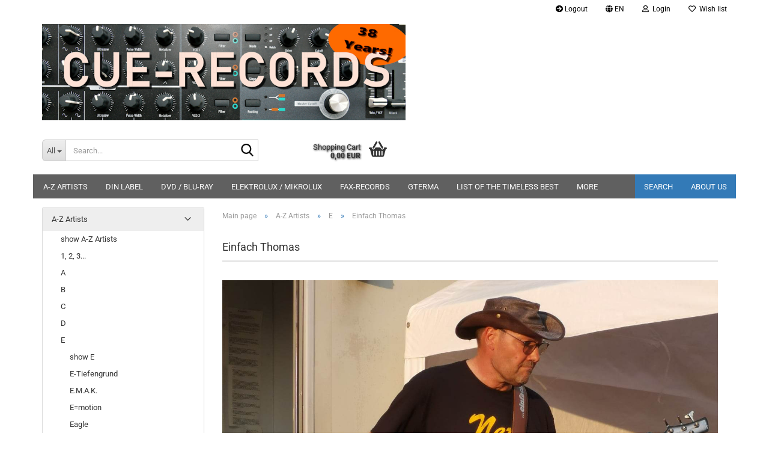

--- FILE ---
content_type: text/html; charset=utf-8
request_url: https://www.cue-records.com/A-Z-Artists/E/Einfach-Thomas--Thomas-Grosskinsky/
body_size: 54653
content:





	<!DOCTYPE html>
	<html xmlns="http://www.w3.org/1999/xhtml" dir="ltr" lang="en">
		
			<head>
				
					
					<!--

					=========================================================
					Shopsoftware by Gambio GmbH (c) 2005-2023 [www.gambio.de]
					=========================================================

					Gambio GmbH offers you highly scalable E-Commerce-Solutions and Services.
					The Shopsoftware is redistributable under the GNU General Public License (Version 2) [http://www.gnu.org/licenses/gpl-2.0.html].
					based on: E-Commerce Engine Copyright (c) 2006 xt:Commerce, created by Mario Zanier & Guido Winger and licensed under GNU/GPL.
					Information and contribution at http://www.xt-commerce.com

					=========================================================
					Please visit our website: www.gambio.de
					=========================================================

					-->
				

                
                    
                

				
					<meta name="viewport" content="width=device-width, initial-scale=1, minimum-scale=1.0" />
				

				
					<meta http-equiv="Content-Type" content="text/html; charset=utf-8" />
		<meta name="language" content="en" />
		<meta name="keywords" content="Einfach Thomas, Thomas Grosskinsky" />
		<meta name="description" content="Einfach Thomas, Thomas Grosskinsky" />
		<meta property="og:description" content="Einfach Thomas, Thomas Grosskinsky" />
		<meta property="og:image" content="https://www.cue-records.com/images/categories/og/" />
		<meta property="og:title" content="Einfach Thomas" />
		<meta property="og:type" content="product.group" />
		<title>cue-records.com - Einfach Thomas, Thomas Grosskinsky</title>

				

								
									

				
					<base href="https://www.cue-records.com/" />
				

				
											
							<link rel="shortcut icon" href="https://www.cue-records.com/images/logos/favicon.ico" type="image/x-icon" />
						
									

				
									

				
											
							<link id="main-css" type="text/css" rel="stylesheet" href="public/theme/styles/system/main.min.css?bust=1765965830" />
						
									

				
					<meta name="robots" content="index,follow" />
		<link rel="canonical" href="https://www.cue-records.com/A-Z-Artists/E/Einfach-Thomas--Thomas-Grosskinsky/?language=en" />
		<meta property="og:url" content="https://www.cue-records.com/A-Z-Artists/E/Einfach-Thomas--Thomas-Grosskinsky/?language=en">
		<link rel="alternate" hreflang="x-default" href="https://www.cue-records.com/A-Z-Kuenstler/E/Einfach-Thomas--Thomas-Grosskinsky/?language=de" />
		<link rel="alternate" hreflang="en" href="https://www.cue-records.com/A-Z-Artists/E/Einfach-Thomas--Thomas-Grosskinsky/?language=en" />
		<link rel="alternate" hreflang="de" href="https://www.cue-records.com/A-Z-Kuenstler/E/Einfach-Thomas--Thomas-Grosskinsky/?language=de" />
		
				

				
									
			</head>
		
		
			<body class="page-index-type-c1697 page-index-type-gm_boosted_category page-index-type-cat page-index-type-cPath"
				  data-gambio-namespace="https://www.cue-records.com/public/theme/javascripts/system"
				  data-jse-namespace="https://www.cue-records.com/JSEngine/build"
				  data-gambio-controller="initialize"
				  data-gambio-widget="input_number responsive_image_loader transitions header image_maps modal history dropdown core_workarounds anchor"
				  data-input_number-separator=","
					>

				
					
				

				
									

				
									
		




	



	
		<div id="outer-wrapper" >
			
				<header id="header" class="navbar">
					
	





	<div id="topbar-container">
						
		
					

		
			<div class="navbar-topbar">
				
					<nav data-gambio-widget="menu link_crypter" data-menu-switch-element-position="false" data-menu-events='{"desktop": ["click"], "mobile": ["click"]}' data-menu-ignore-class="dropdown-menu">
						<ul class="nav navbar-nav navbar-right" data-menu-replace="partial">

                            <li class="navbar-topbar-item">
                                <ul id="secondaryNavigation" class="nav navbar-nav ignore-menu">
                                                                            
                                            <li class="navbar-topbar-item hidden-xs content-manager-item">
                                                <a title="Logout" href="logoff.php"
                                                                                                            target="_blank"
                                                        >
                                                    <span class="fa fa-arrow-circle-right visble-xs-block"></span>
                                                    Logout
                                                </a>
                                            </li>
                                        
                                                                    </ul>

                                <script id="secondaryNavigation-menu-template" type="text/mustache">
                                    
                                        <ul id="secondaryNavigation" class="nav navbar-nav">
                                            <li v-for="(item, index) in items" class="navbar-topbar-item hidden-xs content-manager-item">
                                                <a href="javascript:;" :title="item.title" @click="goTo(item.content)">
                                                    <span class="fa fa-arrow-circle-right visble-xs-block"></span>
                                                    {{item.title}}
                                                </a>
                                            </li>
                                        </ul>
                                    
                                </script>
                            </li>

							
															

							
															

							
															

							
															

							
															

															<li class="dropdown navbar-topbar-item first">

									
																					
												<a href="#" aria-label="Change language" title="Change language" class="dropdown-toggle" data-toggle-hover="dropdown" role="button">

													
														<span class="language-code hidden-xs">
																															
																	<span class="fa fa-globe"></span>
																
																														en
														</span>
													

													
														<span class="visible-xs-block">
																															
																	<span class="fa fa-globe"></span>
																
																														&nbsp;Language
														</span>
													
												</a>
											
																			

									<ul class="level_2 dropdown-menu ignore-menu arrow-top">
										<li class="arrow"></li>
										<li>
											
												<form action="/A-Z-Artists/E/Einfach-Thomas--Thomas-Grosskinsky/" method="POST" class="form-horizontal">

													
																													
																<div class="form-group">
																	<label style="display: inline">Change language
																	    
	<select name="language" class="form-control">
					
				<option value="en" selected="selected">English</option>
			
					
				<option value="de">Deutsch</option>
			
			</select>

                                                                    </label>
																</div>
															
																											

													
																													
																<div class="form-group">
																	<label style="display: inline">Change currency
																	    
			
			<select name="currency" class="form-control">
									
						<option value="EUR" selected="selected">EUR</option>
					
									
						<option value="USD">USD</option>
					
							</select>
		
	
                                                                    </label>
																</div>
															
																											

													
																											

													
														<div class="dropdown-footer row">
															<input type="submit" class="btn btn-primary btn-block" value="Save" title="Save" />
														</div>
													

													

												</form>
											
										</li>
									</ul>
								</li>
							
							
																	
										<li class="dropdown navbar-topbar-item">
											<a title="Login" href="/A-Z-Artists/E/Einfach-Thomas--Thomas-Grosskinsky/#" class="dropdown-toggle" data-toggle-hover="dropdown" role="button" aria-label="Login">
												
																											
															<span class="fa fa-user-o"></span>
														
																									

												&nbsp;Login
											</a>
											




	<ul class="dropdown-menu dropdown-menu-login arrow-top">
		
			<li class="arrow"></li>
		
		
		
			<li class="dropdown-header hidden-xs">Log in</li>
		
		
		
			<li>
				<form action="https://www.cue-records.com/login.php?action=process" method="post" class="form-horizontal">
					<input type="hidden" name="return_url" value="https://www.cue-records.com/A-Z-Artists/E/Einfach-Thomas--Thomas-Grosskinsky/">
					<input type="hidden" name="return_url_hash" value="6681f38a1be9069cc886756257378681caf91627c1aaff5ea579a91e107b97eb">
					
						<div class="form-group">
                            <label for="box-login-dropdown-login-username" class="form-control sr-only">Email</label>
							<input
                                autocomplete="username"
                                type="email"
                                id="box-login-dropdown-login-username"
                                class="form-control"
                                placeholder="Email"
                                name="email_address"
                                oninput="this.setCustomValidity('')"
                                oninvalid="this.setCustomValidity('Please enter a valid email address')"
                            />
						</div>
					
					
                        <div class="form-group password-form-field" data-gambio-widget="show_password">
                            <label for="box-login-dropdown-login-password" class="form-control sr-only">Password</label>
                            <input autocomplete="current-password" type="password" id="box-login-dropdown-login-password" class="form-control" placeholder="Password" name="password" />
                            <button class="btn show-password hidden" type="button">
                                <i class="fa fa-eye" aria-hidden="true"></i>
                                <span class="sr-only">Toggle Password View</span>
                            </button>
                        </div>
					
					
						<div class="dropdown-footer row">
							
	
								
									<input type="submit" class="btn btn-primary btn-block" value="Login" />
								
								<ul>
									
										<li>
											<a title="Create a new account" href="https://www.cue-records.com/shop.php?do=CreateRegistree">
												Create a new account
											</a>
										</li>
									
									
										<li>
											<a title="Forgot password?" href="https://www.cue-records.com/password_double_opt.php">
												Forgot password?
											</a>
										</li>
									
								</ul>
							
	

	
						</div>
					
				</form>
			</li>
		
	</ul>


										</li>
									
															

							
																	
										<li class="navbar-topbar-item">
											<a href="https://www.cue-records.com/wish_list.php" title="Show wish list" aria-label="Wish list">
												
																											
															<span class="fa fa-heart-o"></span>
														
																									

												&nbsp;Wish list
											</a>
										</li>
									
															

															
									<li class="navbar-topbar-item visible-xs">
										<a title="Logout" href="logoff.php"
																							target="_blank"
												>
											<span class="fa fa-arrow-circle-right"></span>
											&nbsp;Logout
										</a>
									</li>
								
							
						</ul>
					</nav>
				
			</div>
		
	</div>




	<div class="inside">

		<div class="row">

		
												
			<div class="navbar-header" data-gambio-widget="mobile_menu">
									
							
		<div id="navbar-brand" class="navbar-brand">
			<a href="https://www.cue-records.com/" title="cue-records.com">
				<img id="main-header-logo" class="img-responsive" src="https://www.cue-records.com/images/logos/logo_2024_banner_logo.jpg" alt="cue-records.com-Logo">
			</a>
		</div>
	
					
								
					
	
	
			
	
		<button type="button" class="navbar-toggle" aria-label="navigationbar toggle button" data-mobile_menu-target="#categories .navbar-collapse"
		        data-mobile_menu-body-class="categories-open" data-mobile_menu-toggle-content-visibility>
			<img src="public/theme/images/svgs/bars.svg" class="gx-menu svg--inject" alt="menu bars icon">
		</button>
	
	
	
		<button type="button" class="navbar-toggle cart-icon" data-mobile_menu-location="shopping_cart.php">
			<img src="public/theme/images/svgs/basket.svg" class="gx-cart-basket svg--inject" alt="shopping cart icon">
			<span class="cart-products-count hidden">
				0
			</span>
		</button>
	
	
			
			<button type="button" class="navbar-toggle" aria-label="searchbar toggle button" data-mobile_menu-target=".navbar-search" data-mobile_menu-body-class="search-open"
					data-mobile_menu-toggle-content-visibility>
				<img src="public/theme/images/svgs/search.svg" class="gx-search svg--inject" alt="search icon">
			</button>
		
	
				
			</div>
		

		
							






	<div class="navbar-search collapse">

		
						<p class="navbar-search-header dropdown-header">Search</p>
		

		
			<form role="search" action="advanced_search_result.php" method="get" data-gambio-widget="live_search">

				<div class="navbar-search-input-group input-group">
					<div class="navbar-search-input-group-btn input-group-btn custom-dropdown" data-dropdown-trigger-change="false" data-dropdown-trigger-no-change="false">

						
							<button aria-label="Search..." type="button" class="btn btn-default dropdown-toggle" data-toggle="dropdown" aria-haspopup="true" aria-expanded="false">
								<span class="dropdown-name">All</span> <span class="caret"></span>
							</button>
						

						
															
									<ul class="dropdown-menu">
																				
												<li><a href="#" data-rel="0">All</a></li>
											
																							
													<li><a href="#" data-rel="2">A-Z Artists</a></li>
												
																							
													<li><a href="#" data-rel="8">DVD / Blu-Ray</a></li>
												
																							
													<li><a href="#" data-rel="12">RARITIES</a></li>
												
																							
													<li><a href="#" data-rel="13">FAX-RECORDS</a></li>
												
																							
													<li><a href="#" data-rel="14">OFFERS</a></li>
												
																							
													<li><a href="#" data-rel="71">SCHWINGUNGEN</a></li>
												
																							
													<li><a href="#" data-rel="85">DIN Label</a></li>
												
																							
													<li><a href="#" data-rel="112">RATHER INTERESTING</a></li>
												
																							
													<li><a href="#" data-rel="114">ELEKTROLUX / MIKROLUX</a></li>
												
																							
													<li><a href="#" data-rel="243">LIST OF THE TIMELESS BEST</a></li>
												
																							
													<li><a href="#" data-rel="311">SOUNDTRACK</a></li>
												
																							
													<li><a href="#" data-rel="521">VINYL</a></li>
												
																							
													<li><a href="#" data-rel="1528">GTERMA</a></li>
												
																							
													<li><a href="#" data-rel="1613">MUSIC MADE BY ARTISTS OUT OF THE EIFEL</a></li>
												
																														</ul>
								
													

						
															
                                    <label for="top-search-button-categories-id" class="sr-only">All</label>
									<select id="top-search-button-categories-id" name="categories_id">
										<option value="0">All</option>
																																	
													<option value="2">A-Z Artists</option>
												
																							
													<option value="8">DVD / Blu-Ray</option>
												
																							
													<option value="12">RARITIES</option>
												
																							
													<option value="13">FAX-RECORDS</option>
												
																							
													<option value="14">OFFERS</option>
												
																							
													<option value="71">SCHWINGUNGEN</option>
												
																							
													<option value="85">DIN Label</option>
												
																							
													<option value="112">RATHER INTERESTING</option>
												
																							
													<option value="114">ELEKTROLUX / MIKROLUX</option>
												
																							
													<option value="243">LIST OF THE TIMELESS BEST</option>
												
																							
													<option value="311">SOUNDTRACK</option>
												
																							
													<option value="521">VINYL</option>
												
																							
													<option value="1528">GTERMA</option>
												
																							
													<option value="1613">MUSIC MADE BY ARTISTS OUT OF THE EIFEL</option>
												
																														</select>
								
													

					</div>
					<input type="text" id="search-field-input" name="keywords" placeholder="Search..." class="form-control search-input" autocomplete="off" />
					
					<button aria-label="Search..." type="submit" class="form-control-feedback">
						<img src="public/theme/images/svgs/search.svg" class="gx-search-input svg--inject" alt="search icon">
					</button>
					

                    <label for="search-field-input" class="control-label sr-only">Search...</label>
					

				</div>


									<input type="hidden" value="1" name="inc_subcat" />
				
				
					<div class="navbar-search-footer visible-xs-block">
						
							<button class="btn btn-primary btn-block" type="submit">
								Search...
							</button>
						
						
							<a href="advanced_search.php" class="btn btn-default btn-block" title="Advanced Search">
								Advanced Search
							</a>
						
					</div>
				

				<div class="search-result-container"></div>

			</form>
		
	</div>


					

		
							
					
	<div class="custom-container">
		
			<div class="inside">
				
											
							<!--&nbsp;-->
						
									
			</div>
		
	</div>
				
					

		
    		<!-- layout_header honeygrid -->
							
					


	<nav id="cart-container" class="navbar-cart" data-gambio-widget="menu cart_dropdown" data-menu-switch-element-position="false">
		
			<ul class="cart-container-inner">
				
					<li>
						<a href="https://www.cue-records.com/shopping_cart.php" class="dropdown-toggle">
							
								<img src="public/theme/images/svgs/basket.svg" alt="shopping cart icon" class="gx-cart-basket svg--inject">
								<span class="cart">
									Shopping Cart<br />
									<span class="products">
										0,00 EUR
									</span>
								</span>
							
							
																	<span class="cart-products-count hidden">
										
									</span>
															
						</a>

						
							



	<ul class="dropdown-menu arrow-top cart-dropdown cart-empty">
		
			<li class="arrow"></li>
		
	
		
					
	
		
			<li class="cart-dropdown-inside">
		
				
									
				
									
						<div class="cart-empty">
							You do not have any products in your shopping cart yet.
						</div>
					
								
			</li>
		
	</ul>
						
					</li>
				
			</ul>
		
	</nav>

				
					

		</div>

	</div>









	<noscript>
		<div class="alert alert-danger noscript-notice" role="alert">
			JavaScript is not activated in your browser. Please activate JavaScript to have access to all shop functions and all shop content.
		</div>
	</noscript>



			
						


	<div id="categories">
		<div class="navbar-collapse collapse">
			
				<nav class="navbar-default navbar-categories" data-gambio-widget="menu">
					
						<ul class="level-1 nav navbar-nav">
                             
															
									<li class="dropdown level-1-child" data-id="2">
										
											<a class="dropdown-toggle" href="https://www.cue-records.com/A-Z-Artists/" title="A-Z Artists">
												
													A-Z Artists
												
																							</a>
										
										
										
																							
													<ul data-level="2" class="level-2 dropdown-menu dropdown-menu-child">
														
															<li class="enter-category hidden-sm hidden-md hidden-lg show-more">
																
																	<a class="dropdown-toggle" href="https://www.cue-records.com/A-Z-Artists/" title="A-Z Artists">
																		
																			show A-Z Artists
																		
																	</a>
																
															</li>
														
														
																																																																																																																																																																																																																																																																																																																																																																																																																																																																																																																																																																																																																																																																																																																																																																																																																																																																																																																																																																																																																																																																																																																																																																																																																																																																																																																																																																																																																																																																																																																																																																																																																																																																																																															
																													
																															
																	<li class="level-2-child">
																		<a href="https://www.cue-records.com/A-Z-Artists/1--2--3---/" title="1, 2, 3...">
																			1, 2, 3...
																		</a>
																																			</li>
																
																															
																	<li class="level-2-child">
																		<a href="https://www.cue-records.com/A-Z-Artists/A/" title="A">
																			A
																		</a>
																																			</li>
																
																															
																	<li class="level-2-child">
																		<a href="https://www.cue-records.com/A-Z-Artists/B/" title="B">
																			B
																		</a>
																																			</li>
																
																															
																	<li class="level-2-child">
																		<a href="https://www.cue-records.com/A-Z-Artists/C/" title="C">
																			C
																		</a>
																																			</li>
																
																															
																	<li class="level-2-child">
																		<a href="https://www.cue-records.com/A-Z-Artists/D/" title="D">
																			D
																		</a>
																																			</li>
																
																															
																	<li class="level-2-child">
																		<a href="https://www.cue-records.com/A-Z-Artists/E/" title="E">
																			E
																		</a>
																																			</li>
																
																															
																	<li class="level-2-child">
																		<a href="https://www.cue-records.com/A-Z-Artists/F/" title="F">
																			F
																		</a>
																																			</li>
																
																															
																	<li class="level-2-child">
																		<a href="https://www.cue-records.com/A-Z-Artists/G/" title="G">
																			G
																		</a>
																																			</li>
																
																															
																	<li class="level-2-child">
																		<a href="https://www.cue-records.com/A-Z-Artists/H/" title="H">
																			H
																		</a>
																																			</li>
																
																															
																	<li class="level-2-child">
																		<a href="https://www.cue-records.com/A-Z-Artists/I/" title="I">
																			I
																		</a>
																																			</li>
																
																															
																	<li class="level-2-child">
																		<a href="https://www.cue-records.com/A-Z-Artists/J/" title="J">
																			J
																		</a>
																																			</li>
																
																															
																	<li class="level-2-child">
																		<a href="https://www.cue-records.com/A-Z-Artists/K/" title="K">
																			K
																		</a>
																																			</li>
																
																															
																	<li class="level-2-child">
																		<a href="https://www.cue-records.com/A-Z-Artists/L/" title="L">
																			L
																		</a>
																																			</li>
																
																															
																	<li class="level-2-child">
																		<a href="https://www.cue-records.com/A-Z-Artists/M/" title="M">
																			M
																		</a>
																																			</li>
																
																															
																	<li class="level-2-child">
																		<a href="https://www.cue-records.com/A-Z-Artists/N/" title="N">
																			N
																		</a>
																																			</li>
																
																															
																	<li class="level-2-child">
																		<a href="https://www.cue-records.com/A-Z-Artists/O/" title="O">
																			O
																		</a>
																																			</li>
																
																															
																	<li class="level-2-child">
																		<a href="https://www.cue-records.com/A-Z-Artists/P/" title="P">
																			P
																		</a>
																																			</li>
																
																															
																	<li class="level-2-child">
																		<a href="https://www.cue-records.com/A-Z-Artists/Q/" title="Q">
																			Q
																		</a>
																																			</li>
																
																															
																	<li class="level-2-child">
																		<a href="https://www.cue-records.com/A-Z-Artists/R/" title="R">
																			R
																		</a>
																																			</li>
																
																															
																	<li class="level-2-child">
																		<a href="https://www.cue-records.com/A-Z-Artists/S/" title="S">
																			S
																		</a>
																																			</li>
																
																															
																	<li class="level-2-child">
																		<a href="https://www.cue-records.com/A-Z-Artists/T/" title="T">
																			T
																		</a>
																																			</li>
																
																															
																	<li class="level-2-child">
																		<a href="https://www.cue-records.com/A-Z-Artists/U/" title="U">
																			U
																		</a>
																																			</li>
																
																															
																	<li class="level-2-child">
																		<a href="https://www.cue-records.com/A-Z-Artists/V/" title="V">
																			V
																		</a>
																																			</li>
																
																															
																	<li class="level-2-child">
																		<a href="https://www.cue-records.com/A-Z-Artists/W/" title="W">
																			W
																		</a>
																																			</li>
																
																															
																	<li class="level-2-child">
																		<a href="https://www.cue-records.com/A-Z-Artists/X/" title="X">
																			X
																		</a>
																																			</li>
																
																															
																	<li class="level-2-child">
																		<a href="https://www.cue-records.com/A-Z-Artists/Y/" title="Y">
																			Y
																		</a>
																																			</li>
																
																															
																	<li class="level-2-child">
																		<a href="https://www.cue-records.com/A-Z-Artists/Z/" title="Z">
																			Z
																		</a>
																																			</li>
																
																													
																												
														
															<li class="enter-category hidden-more hidden-xs">
																<a class="dropdown-toggle col-xs-6"
																   href="https://www.cue-records.com/A-Z-Artists/"
																   title="A-Z Artists">show A-Z Artists</a>
							
																<span class="close-menu-container col-xs-6">
																	<span class="close-flyout">
																		<i class="fa fa-close"></i>
																	</span>
																</span>
															</li>
														
													
													</ul>
												
																					
										
									</li>
								
															
									<li class="level-1-child" data-id="85">
										
											<a class="dropdown-toggle" href="https://www.cue-records.com/DIN-Label/" title="DIN Label">
												
													DIN Label
												
																							</a>
										
										
										
																					
										
									</li>
								
															
									<li class="dropdown level-1-child" data-id="8">
										
											<a class="dropdown-toggle" href="https://www.cue-records.com/DVD-Blue-Ray/" title="DVD / Blu-Ray">
												
													DVD / Blu-Ray
												
																							</a>
										
										
										
																							
													<ul data-level="2" class="level-2 dropdown-menu dropdown-menu-child">
														
															<li class="enter-category hidden-sm hidden-md hidden-lg show-more">
																
																	<a class="dropdown-toggle" href="https://www.cue-records.com/DVD-Blue-Ray/" title="DVD / Blu-Ray">
																		
																			show DVD / Blu-Ray
																		
																	</a>
																
															</li>
														
														
																																																																																																																																																			
																													
																															
																	<li class="level-2-child">
																		<a href="https://www.cue-records.com/DVD-Blue-Ray/Movie/" title="Movie">
																			Movie
																		</a>
																																			</li>
																
																															
																	<li class="level-2-child">
																		<a href="https://www.cue-records.com/DVD-Blue-Ray/Music/" title="Music">
																			Music
																		</a>
																																			</li>
																
																													
																												
														
															<li class="enter-category hidden-more hidden-xs">
																<a class="dropdown-toggle col-xs-6"
																   href="https://www.cue-records.com/DVD-Blue-Ray/"
																   title="DVD / Blu-Ray">show DVD / Blu-Ray</a>
							
																<span class="close-menu-container col-xs-6">
																	<span class="close-flyout">
																		<i class="fa fa-close"></i>
																	</span>
																</span>
															</li>
														
													
													</ul>
												
																					
										
									</li>
								
															
									<li class="level-1-child" data-id="114">
										
											<a class="dropdown-toggle" href="https://www.cue-records.com/ELEKTROLUX---MIKROLUX/" title="ELEKTROLUX / MIKROLUX">
												
													ELEKTROLUX / MIKROLUX
												
																							</a>
										
										
										
																					
										
									</li>
								
															
									<li class="dropdown level-1-child" data-id="13">
										
											<a class="dropdown-toggle" href="https://www.cue-records.com/FAX-RECORDS/" title="FAX-RECORDS">
												
													FAX-RECORDS
												
																							</a>
										
										
										
																							
													<ul data-level="2" class="level-2 dropdown-menu dropdown-menu-child">
														
															<li class="enter-category hidden-sm hidden-md hidden-lg show-more">
																
																	<a class="dropdown-toggle" href="https://www.cue-records.com/FAX-RECORDS/" title="FAX-RECORDS">
																		
																			show FAX-RECORDS
																		
																	</a>
																
															</li>
														
														
																																																																																																																																																																																																																																																																																																																																																																																																			
																													
																															
																	<li class="level-2-child">
																		<a href="https://www.cue-records.com/FAX-RECORDS/Ambient-World/" title="Ambient World (AW)">
																			Ambient World (AW)
																		</a>
																																			</li>
																
																															
																	<li class="level-2-child">
																		<a href="https://www.cue-records.com/FAX-RECORDS/FAX-Mainlabel/" title="FAX Mainlabel (PK)">
																			FAX Mainlabel (PK)
																		</a>
																																			</li>
																
																															
																	<li class="level-2-child">
																		<a href="https://www.cue-records.com/FAX-RECORDS/FAX-MP3-label/" title="FAX MP3 label (MP3CD)">
																			FAX MP3 label (MP3CD)
																		</a>
																																			</li>
																
																															
																	<li class="level-2-child">
																		<a href="https://www.cue-records.com/FAX-RECORDS/FAX-Specials/" title="FAX Specials">
																			FAX Specials
																		</a>
																																			</li>
																
																															
																	<li class="level-2-child">
																		<a href="https://www.cue-records.com/FAX-RECORDS/FAX-Sublabel/" title="FAX Sublabel (PS)">
																			FAX Sublabel (PS)
																		</a>
																																			</li>
																
																															
																	<li class="level-2-child">
																		<a href="https://www.cue-records.com/FAX-RECORDS/FAX-Worldlabel/" title="FAX Worldlabel (PW)">
																			FAX Worldlabel (PW)
																		</a>
																																			</li>
																
																													
																												
														
															<li class="enter-category hidden-more hidden-xs">
																<a class="dropdown-toggle col-xs-6"
																   href="https://www.cue-records.com/FAX-RECORDS/"
																   title="FAX-RECORDS">show FAX-RECORDS</a>
							
																<span class="close-menu-container col-xs-6">
																	<span class="close-flyout">
																		<i class="fa fa-close"></i>
																	</span>
																</span>
															</li>
														
													
													</ul>
												
																					
										
									</li>
								
															
									<li class="level-1-child" data-id="1528">
										
											<a class="dropdown-toggle" href="https://www.cue-records.com/gterma/" title="GTERMA">
												
													GTERMA
												
																							</a>
										
										
										
																					
										
									</li>
								
															
									<li class="level-1-child" data-id="243">
										
											<a class="dropdown-toggle" href="https://www.cue-records.com/LIST-OF-THE-TIMELESS-BEST/" title="LIST OF THE TIMELESS BEST">
												
													LIST OF THE TIMELESS BEST
												
																							</a>
										
										
										
																					
										
									</li>
								
															
									<li class="level-1-child" data-id="1613">
										
											<a class="dropdown-toggle" href="https://www.cue-records.com/Music-made-by-Artists-out-of-the-Eifel/" title="MUSIC MADE BY ARTISTS OUT OF THE EIFEL">
												
													MUSIC MADE BY ARTISTS OUT OF THE EIFEL
												
																							</a>
										
										
										
																					
										
									</li>
								
															
									<li class="level-1-child" data-id="14">
										
											<a class="dropdown-toggle" href="https://www.cue-records.com/OFFERS/" title="OFFERS">
												
													OFFERS
												
																							</a>
										
										
										
																					
										
									</li>
								
															
									<li class="level-1-child" data-id="12">
										
											<a class="dropdown-toggle" href="https://www.cue-records.com/RARITIES/" title="RARITIES">
												
													RARITIES
												
																							</a>
										
										
										
																					
										
									</li>
								
															
									<li class="level-1-child" data-id="112">
										
											<a class="dropdown-toggle" href="https://www.cue-records.com/RATHER-INTERESTING/" title="RATHER INTERESTING">
												
													RATHER INTERESTING
												
																							</a>
										
										
										
																					
										
									</li>
								
															
									<li class="dropdown level-1-child" data-id="71">
										
											<a class="dropdown-toggle" href="https://www.cue-records.com/SCHWINGUNGEN/" title="SCHWINGUNGEN">
												
													SCHWINGUNGEN
												
																							</a>
										
										
										
																							
													<ul data-level="2" class="level-2 dropdown-menu dropdown-menu-child">
														
															<li class="enter-category hidden-sm hidden-md hidden-lg show-more">
																
																	<a class="dropdown-toggle" href="https://www.cue-records.com/SCHWINGUNGEN/" title="SCHWINGUNGEN">
																		
																			show SCHWINGUNGEN
																		
																	</a>
																
															</li>
														
														
																																																																																																																																																																																																																																																																																																																																																																																																																																																																																																																																																																																																																																																																																																																																																																																																																																																																																																																																																																																																																																																																																																																																																																																																																																																																																																																																																																																																																																																																																																																																																																																																																																																																																																																																																																											
																													
																															
																	<li class="level-2-child">
																		<a href="https://www.cue-records.com/SCHWINGUNGEN/Year-1995/" title="Year 1995">
																			Year 1995
																		</a>
																																			</li>
																
																															
																	<li class="level-2-child">
																		<a href="https://www.cue-records.com/SCHWINGUNGEN/Year-1996/" title="Year 1996">
																			Year 1996
																		</a>
																																			</li>
																
																															
																	<li class="level-2-child">
																		<a href="https://www.cue-records.com/SCHWINGUNGEN/Year-1997/" title="Year 1997">
																			Year 1997
																		</a>
																																			</li>
																
																															
																	<li class="level-2-child">
																		<a href="https://www.cue-records.com/SCHWINGUNGEN/Year-1998/" title="Year 1998">
																			Year 1998
																		</a>
																																			</li>
																
																															
																	<li class="level-2-child">
																		<a href="https://www.cue-records.com/SCHWINGUNGEN/Year-1999/" title="Year 1999">
																			Year 1999
																		</a>
																																			</li>
																
																															
																	<li class="level-2-child">
																		<a href="https://www.cue-records.com/SCHWINGUNGEN/Year-2000/" title="Year 2000">
																			Year 2000
																		</a>
																																			</li>
																
																															
																	<li class="level-2-child">
																		<a href="https://www.cue-records.com/SCHWINGUNGEN/Year-2001/" title="Year 2001">
																			Year 2001
																		</a>
																																			</li>
																
																															
																	<li class="level-2-child">
																		<a href="https://www.cue-records.com/SCHWINGUNGEN/Year-2002/" title="Year 2002">
																			Year 2002
																		</a>
																																			</li>
																
																															
																	<li class="level-2-child">
																		<a href="https://www.cue-records.com/SCHWINGUNGEN/Year-2003/" title="Year 2003">
																			Year 2003
																		</a>
																																			</li>
																
																															
																	<li class="level-2-child">
																		<a href="https://www.cue-records.com/SCHWINGUNGEN/Year-2004/" title="Year 2004">
																			Year 2004
																		</a>
																																			</li>
																
																															
																	<li class="level-2-child">
																		<a href="https://www.cue-records.com/SCHWINGUNGEN/Year-2005/" title="Year 2005">
																			Year 2005
																		</a>
																																			</li>
																
																															
																	<li class="level-2-child">
																		<a href="https://www.cue-records.com/SCHWINGUNGEN/Year-2006/" title="Year 2006">
																			Year 2006
																		</a>
																																			</li>
																
																															
																	<li class="level-2-child">
																		<a href="https://www.cue-records.com/SCHWINGUNGEN/Year-2007/" title="Year 2007">
																			Year 2007
																		</a>
																																			</li>
																
																															
																	<li class="level-2-child">
																		<a href="https://www.cue-records.com/SCHWINGUNGEN/Year-2008/" title="Year 2008">
																			Year 2008
																		</a>
																																			</li>
																
																															
																	<li class="level-2-child">
																		<a href="https://www.cue-records.com/SCHWINGUNGEN/Year-2009/" title="Year 2009">
																			Year 2009
																		</a>
																																			</li>
																
																															
																	<li class="level-2-child">
																		<a href="https://www.cue-records.com/SCHWINGUNGEN/Year-2010/" title="Year 2010">
																			Year 2010
																		</a>
																																			</li>
																
																															
																	<li class="level-2-child">
																		<a href="https://www.cue-records.com/SCHWINGUNGEN/Year-2011/" title="Year 2011">
																			Year 2011
																		</a>
																																			</li>
																
																															
																	<li class="level-2-child">
																		<a href="https://www.cue-records.com/SCHWINGUNGEN/Schwingungen/" title="Year 2012">
																			Year 2012
																		</a>
																																			</li>
																
																															
																	<li class="level-2-child">
																		<a href="https://www.cue-records.com/SCHWINGUNGEN/Schwingungen-1124/" title="Year 2013">
																			Year 2013
																		</a>
																																			</li>
																
																															
																	<li class="level-2-child">
																		<a href="https://www.cue-records.com/SCHWINGUNGEN/year-2014/" title="Year 2014">
																			Year 2014
																		</a>
																																			</li>
																
																															
																	<li class="level-2-child">
																		<a href="https://www.cue-records.com/SCHWINGUNGEN/Year-2015/" title="Year 2015">
																			Year 2015
																		</a>
																																			</li>
																
																															
																	<li class="level-2-child">
																		<a href="https://www.cue-records.com/SCHWINGUNGEN/Year-2016/" title="Year 2016">
																			Year 2016
																		</a>
																																			</li>
																
																															
																	<li class="level-2-child">
																		<a href="https://www.cue-records.com/SCHWINGUNGEN/year-2017/" title="Year 2017">
																			Year 2017
																		</a>
																																			</li>
																
																															
																	<li class="level-2-child">
																		<a href="https://www.cue-records.com/SCHWINGUNGEN/year-2018/" title="Year 2018">
																			Year 2018
																		</a>
																																			</li>
																
																															
																	<li class="level-2-child">
																		<a href="https://www.cue-records.com/SCHWINGUNGEN/Jahrgang-2019/" title="Jahrgang 2019">
																			Jahrgang 2019
																		</a>
																																			</li>
																
																															
																	<li class="level-2-child">
																		<a href="https://www.cue-records.com/SCHWINGUNGEN/Jahrgang-2020/" title="Jahrgang 2020">
																			Jahrgang 2020
																		</a>
																																			</li>
																
																															
																	<li class="level-2-child">
																		<a href="https://www.cue-records.com/SCHWINGUNGEN/Jahrgang-2021/" title="Jahrgang 2021">
																			Jahrgang 2021
																		</a>
																																			</li>
																
																															
																	<li class="level-2-child">
																		<a href="https://www.cue-records.com/SCHWINGUNGEN/Jahrgang-2022/" title="Jahrgang 2022">
																			Jahrgang 2022
																		</a>
																																			</li>
																
																													
																												
														
															<li class="enter-category hidden-more hidden-xs">
																<a class="dropdown-toggle col-xs-6"
																   href="https://www.cue-records.com/SCHWINGUNGEN/"
																   title="SCHWINGUNGEN">show SCHWINGUNGEN</a>
							
																<span class="close-menu-container col-xs-6">
																	<span class="close-flyout">
																		<i class="fa fa-close"></i>
																	</span>
																</span>
															</li>
														
													
													</ul>
												
																					
										
									</li>
								
															
									<li class="level-1-child" data-id="311">
										
											<a class="dropdown-toggle" href="https://www.cue-records.com/SOUNDTRACK/" title="SOUNDTRACK">
												
													SOUNDTRACK
												
																							</a>
										
										
										
																					
										
									</li>
								
															
									<li class="level-1-child" data-id="521">
										
											<a class="dropdown-toggle" href="https://www.cue-records.com/Vinyl--Longplayer--Record-LP/" title="VINYL">
												
													VINYL
												
																							</a>
										
										
										
																					
										
									</li>
								
														
							



	
					
				<li id="mainNavigation" class="custom custom-entries hidden-xs">
											
							<a  data-id="top_custom-0"
							   href="https://www.cue-records.com/shop_content.php?coID=30"
							   							   title="Search">
									Search
							</a>
						
											
							<a  data-id="top_custom-1"
							   href="https://www.cue-records.com/shop_content.php?coID=82"
							   							   title="About us">
									About us
							</a>
						
									</li>
			

            <script id="mainNavigation-menu-template" type="text/mustache">
                
				    <li id="mainNavigation" class="custom custom-entries hidden-xs">
                        <a v-for="(item, index) in items" href="javascript:;" @click="goTo(item.content)">
                            {{item.title}}
                        </a>
                    </li>
                
            </script>

							
					<li class="dropdown custom topmenu-content visible-xs" data-id="top_custom-0">
						
							<a class="dropdown-toggle"
								   href="https://www.cue-records.com/shop_content.php?coID=30"
								   								   title="Search">
								Search
							</a>
						
					</li>
				
							
					<li class="dropdown custom topmenu-content visible-xs" data-id="top_custom-1">
						
							<a class="dropdown-toggle"
								   href="https://www.cue-records.com/shop_content.php?coID=82"
								   								   title="About us">
								About us
							</a>
						
					</li>
				
						


							
							
								<li class="dropdown dropdown-more" style="display: none">
									<a class="dropdown-toggle" href="#" title="">
										More
									</a>
									<ul class="level-2 dropdown-menu ignore-menu"></ul>
								</li>
							
			
						</ul>
					
				</nav>
			
		</div>
	</div>

		
					</header>
			

			
				
				

			
				<div id="wrapper">
					<div class="row">

						
							<div id="main">
								<div class="main-inside">
									
										
	
			<script type="application/ld+json">{"@context":"https:\/\/schema.org","@type":"BreadcrumbList","itemListElement":[{"@type":"ListItem","position":1,"name":"Main page","item":"https:\/\/www.cue-records.com\/"},{"@type":"ListItem","position":2,"name":"A-Z Artists","item":"https:\/\/www.cue-records.com\/A-Z-Artists\/"},{"@type":"ListItem","position":3,"name":"E","item":"https:\/\/www.cue-records.com\/A-Z-Artists\/E\/"},{"@type":"ListItem","position":4,"name":"Einfach Thomas","item":"https:\/\/www.cue-records.com\/A-Z-Artists\/E\/Einfach-Thomas--Thomas-Grosskinsky\/"}]}</script>
	    
		<div id="breadcrumb_navi">
            				<span class="breadcrumbEntry">
													<a href="https://www.cue-records.com/" class="headerNavigation" >
								<span aria-label="Main page">Main page</span>
							</a>
											</span>
                <span class="breadcrumbSeparator"> &raquo; </span>            				<span class="breadcrumbEntry">
													<a href="https://www.cue-records.com/A-Z-Artists/" class="headerNavigation" >
								<span aria-label="A-Z Artists">A-Z Artists</span>
							</a>
											</span>
                <span class="breadcrumbSeparator"> &raquo; </span>            				<span class="breadcrumbEntry">
													<a href="https://www.cue-records.com/A-Z-Artists/E/" class="headerNavigation" >
								<span aria-label="E">E</span>
							</a>
											</span>
                <span class="breadcrumbSeparator"> &raquo; </span>            				<span class="breadcrumbEntry">
													<span aria-label="Einfach Thomas">Einfach Thomas</span>
                        					</span>
                            		</div>
    


									

									
										<div id="shop-top-banner">
																					</div>
									

									


	
		<div id="categories-below-breadcrumb_1697" data-gx-content-zone="categories-below-breadcrumb_1697" class="gx-content-zone">

</div>
	

	
		


	<div class="filter-selection-container hidden">
				
		
		<p><strong>Current filter</strong></p>
		
		
			</div>
	
	
	
	
		
	
					
							
			


	
			

	
	
	
	
		
	










	
		
	

	
		
	

	
		
	
					
									
						<h1>Einfach Thomas</h1>
					
							
			


	
					
				<div class="categories-description-container">

					
						
															
                                                                                                <div class="categories-images">
                                            <img src="images/categories/Einfach Thomas.jpg" alt="Einfach Thomas" title="Einfach Thomas" class="img-responsive" />
                                        </div>
                                    								
													
													
								<p class="text-center"><strong>Behind the name Einfach Thomas (Simply Thomas) stands the songwriter Thomas Grosskinsky, who lives in Schmidtheim in the Eifel. He writes and plays catchy German rock songs and Cologne slang songs.</strong></p>
							
												
													
					

				</div>
			
			

	

	
		


	<div class="productlisting-filter-container"
		 data-gambio-widget="product_listing_filter"
		 data-product_listing_filter-target=".productlist-viewmode">
		<form name="panel"
			  action="/A-Z-Artists/E/Einfach-Thomas--Thomas-Grosskinsky/"
			  method="get" >
			<input type="hidden" name="view_mode" value="default" />

			<div class="row">
				<div class="col-xs-12 col-lg-6">

					
	<div class="productlisting-filter-hiddens">
			</div>

					
						<div class="jsPanelViewmode panel-viewmode clearfix productlist-viewmode-list btn-group">
							<a href="/"
                               role="button"
							   class="btn btn-default jsProductListingGrid productlisting-listing-grid"
							   data-product_listing_filter-add="productlist-viewmode-grid"
							   data-product_listing_filter-url-param="tiled"
							   rel="nofollow"
							   aria-label="Grid View"
							   title="Grid View"> <i class="fa fa-th"></i> </a> <a href="/"
                                                                                             role="button"
																											   class="btn btn-default jsProductListingList productlisting-listing-list active"
																											   data-product_listing_filter-add="productlist-viewmode-list"
																											   data-product_listing_filter-url-param="default"
																											   rel="nofollow"
																											   aria-label="List View"
																											   title="List View">
								<i class="fa fa-th-list"></i> </a>
						</div>
					

					
						<a href="#filterbox-container"
						   class="btn btn-default filter-button js-open-modal hidden-sm hidden-md hidden-lg"
						   data-modal-type="alert"
						   data-modal-settings='{"title": "FILTER", "dialogClass": "box-filter"}'
						   rel="nofollow">
							<i class="fa fa-filter"></i>
                            <span class="sr-only">FILTER</span>
                        </a>
					


					
						<div class="btn-group dropdown custom-dropdown" data-dropdown-shorten="null">
							
								<button type="button" role="combobox" class="btn btn-default dropdown-toggle" aria-label="Sort products by" aria-expanded="false" aria-haspopup="listbox" aria-controls="sort-listing-panel">
									<span class="dropdown-name">
										Sort by 
																			</span> <span class="caret"></span>
								</button>
							
							
								<ul id="sort-listing-panel" class="dropdown-menu">
									<li><a data-rel="price_asc"
										   href="/"
										   rel="nofollow"
                                           role="button"
										   aria-label="Price ascending"
										   title="Price ascending">Price ascending</a>
									</li>
									<li><a data-rel="price_desc"
										   href="/"
										   rel="nofollow"
                                           role="button"
										   aria-label="Price descending order"
										   title="Price descending order">Price descending order</a></li>
									<li class="divider"></li>
									<li><a data-rel="name_asc"
										   href="/"
										   rel="nofollow"
                                           role="button"
										   aria-label="Name ascending"
										   title="Name ascending">Name ascending</a>
									</li>
									<li><a data-rel="name_desc"
										   href="/"
										   rel="nofollow"
                                           role="button"
										   aria-label="Name descending order"
										   title="Name descending order">Name descending order</a>
									</li>
									<li class="divider"></li>
									<li><a data-rel="date_asc"
										   href="/"
										   rel="nofollow"
                                           role="button"
										   aria-label="Date added ascending"
										   title="Date added ascending">Date added ascending</a>
									</li>
									<li><a data-rel="date_desc"
										   href="/"
										   rel="nofollow"
                                           role="button"
										   aria-label="Date added descending order"
										   title="Date added descending order">Date added descending order</a>
									</li>
									<li class="divider"></li>
									<li><a data-rel="shipping_asc"
										   href="/"
										   rel="nofollow"
                                           role="button"
										   aria-label="Delivery time ascending"
										   title="Delivery time ascending">Delivery time ascending</a></li>
									<li><a data-rel="shipping_desc"
										   href="/"
										   rel="nofollow"
                                           role="button"
										   aria-label="Delivery time descending order"
										   title="Delivery time descending order">Delivery time descending order</a></li>
								</ul>
							
							
                                <label for="sort-listing-option-panel" class="form-control sr-only">Sort by </label>
								<select id="sort-listing-option-panel" name="listing_sort" class="jsReload input-select">
									<option value="" selected="selected">Sort by </option>
									<option value="price_asc">Price ascending</option>
									<option value="price_desc">Price descending order</option>
									<option value="name_asc">Name ascending</option>
									<option value="name_desc">Name descending order</option>
									<option value="date_asc">Date added ascending</option>
									<option value="date_desc">Date added descending order</option>
									<option value="shipping_asc">Delivery time ascending</option>
									<option value="shipping_desc">Delivery time descending order</option>
								</select>
							
						</div>
					

					
					
						<div class="btn-group dropdown custom-dropdown" data-dropdown-shorten="null">
							
								<button type="button" role="combobox" class="btn btn-default dropdown-toggle" aria-label="Products per page" aria-expanded="false" aria-haspopup="listbox" aria-controls="items-per-page-panel">
									<span class="dropdown-name">
										10 per page
																			</span> <span class="caret"></span>
								</button>
							
							
								<ul id="items-per-page-panel" class="dropdown-menu">
									<li>										<a data-rel="10" href="/" role="button" aria-label="10 per page" title="10 per page" rel="nofollow">10 per page</a></li>
									<li>										<a data-rel="20" href="/" role="button" aria-label="20 per page" title="20 per page" rel="nofollow">20 per page</a></li>
									<li>										<a data-rel="30" href="/" role="button" aria-label="30 per page" title="30 per page" rel="nofollow">30 per page</a></li>
									<li>										<a data-rel="60" href="/" role="button" aria-label="60 per page" title="60 per page" rel="nofollow">60 per page</a></li>
									<li>										<a data-rel="120" href="/" role="button" aria-label="120 per page" title="120 per page" rel="nofollow">120 per page</a></li>
								</ul>
							
							
                                <label for="items-per-page-dropdown-option-panel" class="form-control sr-only"> per page</label>
								<select id="items-per-page-dropdown-option-panel" name="listing_count" class="jsReload input-select">
									<option value="10">10 per page</option>
									<option value="20">20 per page</option>
									<option value="30">30 per page</option>
									<option value="60">60 per page</option>
									<option value="120">120 per page</option>
								</select>
							
						</div>
					

				</div>

				
					<div class="col-xs-12 col-lg-6">
						



	<div class="panel-pagination text-right">
		<nav>
			<ul class="pagination">
				<li>
									</li><!-- to avoid spaces
									--><li>
											<span class="active">1</span>
									</li><!-- to avoid spaces
								--><li>
									</li>
			</ul>
		</nav>
	</div>
					</div>
				

			</div>

		</form>
	</div>

	

	
		<div class="container-fluid"
			 data-gambio-widget="product_hover"
			 data-product_hover-scope=".productlist-viewmode-grid">
			<div class="row product-filter-target productlist productlist-viewmode productlist-viewmode-list"
				 data-gambio-widget="cart_handler">

				
					




		
								
								
		
			
		
	
		
			
		
	
		
			






	
		
	

	
		<div class="product-container"
				 data-index="productlist_12074">

			
                <form  class="product-tile no-status-check">
					
					
						<div class="inside">
							<div class="content-container">
								<div class="content-container-inner">
									
									
										<figure class="image" id="productlist_12074_img">
											
																									
																				
														<span title="Einfach Thomas - Vollgas" class="product-hover-main-image product-image">
                                                            <a href="https://www.cue-records.com/Music-made-by-Artists-out-of-the-Eifel/--12074.html">
															    <img src="images/product_images/thumbnail_images/Einfach-Thomas_Vollgas.jpg" alt="Einfach Thomas - Vollgas" loading="lazy">
                                                            </a>
														</span>
													
																							

											
																							

											
																							

											
																							
										</figure>
									
									
									
										<div class="title-description">
											
												<div class="title">
													<a href="https://www.cue-records.com/Music-made-by-Artists-out-of-the-Eifel/--12074.html" title="Einfach Thomas,Vollgas, Thomas Grosskinsky" class="product-url ">
														Einfach Thomas - Vollgas
													</a>
												</div>
											
											

											
																									
														<div class="description hidden-grid">
															<p>
	<strong><span style="font-family: Arial;">Artist: Einfach Thomas<br />
	P: 2023</span><br />
	<em><span class="Y2IQFc" lang="en" style="white-space: pre-wrap;">Catchy songwriter pieces from the Eifel region with a touch of K&ouml;lsch.</span></em></strong>
</p>

<div class="tw-target-rmn tw-ta-container F0azHf tw-nfl" id="tw-target-rmn-container">
	<pre class="tw-data-placeholder tw-text-small tw-ta" data-placeholder="" dir="ltr" id="tw-target-rmn" style="text-align:left">

&nbsp;</pre>
</div>
														</div>
													
																							
				
											
												
											

											
																							
				
				
											
												<div class="shipping hidden visible-list">
													
																													
																															
															
															
																															

															
																<span class="products-details-weight-container">
																	
																																			

																	
																																					
																				Weight: 
																				<span>0,08</span>
																				kg per 
																																									piece
																																							
																																			
																</span>
															
																											
												</div><!-- // .shipping -->
											
				
										</div><!-- // .title-description -->
									

									
										
																					
									
				
									
										<div class="price-tax">

											
																							
											
											
												<div class="price">
													<span class="current-price-container" title="Einfach Thomas,Vollgas, Thomas Grosskinsky">
														9,90 EUR
														
																																																								</span>
												</div>
											

											
												<div class="shipping hidden visible-flyover">
													
																											
													
													
																											
												</div><!-- // .shipping -->
											

											
												<div class="additional-container">
													<!-- Use this if you want to add something to the product tiles -->
												</div>
											
				
											
												<div class="tax-shipping-hint hidden-grid">
																											<div class="tax">incl. 19% tax excl. 
				<a class="gm_shipping_link lightbox_iframe" href="popup_content.php?coID=1&amp;lightbox_mode=1"
						target="_self"
						rel="nofollow"
						data-modal-settings='{"title":"Shipping costs", "sectionSelector": ".content_text", "bootstrapClass": "modal-lg"}'>
					<span style="text-decoration:underline">Shipping costs</span>
		        </a></div>
																									</div>
											
				
											
												<div class="cart-error-msg alert alert-danger hidden hidden-grid" role="alert"></div>
											
				
											<div class="button-input hidden-grid" >
												
																											
															<div class="row">
																<div class="col-xs-12 col-lg-3 quantity-input" data-gambio-widget="input_number">
																	
																																					<input type="hidden" name="products_qty" value="1" />
																																			
																</div>
						
																<div class="col-xs-12 col-lg-9">
																	
																																				
																			<button class="btn btn-primary btn-buy btn-block pull-right js-btn-add-to-cart"
																					type="submit"
																					name="btn-add-to-cart"
																					title="Show product">
																																									Show product
																																							</button>
																		
																	
																</div>
															</div>
														
																									
											
												<input type="hidden" name="products_id" value="12074" />
											</div><!-- // .button-input -->
										</div><!-- // .price-tax -->
									
								</div><!-- // .content-container-inner -->
							</div><!-- // .content-container -->
						</div><!-- // .inside -->
					
				</form>
			

			
							
		</div><!-- // .product-container -->
	

		
	
	
				
			</div>
		</div>
	

	
		


	<div class="productlisting-filter-container"
		 data-gambio-widget="product_listing_filter"
		 data-product_listing_filter-target=".productlist-viewmode">
		<form name="panel2"
			  action="/A-Z-Artists/E/Einfach-Thomas--Thomas-Grosskinsky/"
			  method="get" >
			<input type="hidden" name="view_mode" value="default" />

			<div class="row">
				<div class="col-xs-12 col-lg-6">

					
	<div class="productlisting-filter-hiddens">
			</div>

					
						<div class="jsPanelViewmode panel-viewmode clearfix productlist-viewmode-list btn-group">
							<a href="/"
                               role="button"
							   class="btn btn-default jsProductListingGrid productlisting-listing-grid"
							   data-product_listing_filter-add="productlist-viewmode-grid"
							   data-product_listing_filter-url-param="tiled"
							   rel="nofollow"
							   aria-label="Grid View"
							   title="Grid View"> <i class="fa fa-th"></i> </a> <a href="/"
                                                                                             role="button"
																											   class="btn btn-default jsProductListingList productlisting-listing-list active"
																											   data-product_listing_filter-add="productlist-viewmode-list"
																											   data-product_listing_filter-url-param="default"
																											   rel="nofollow"
																											   aria-label="List View"
																											   title="List View">
								<i class="fa fa-th-list"></i> </a>
						</div>
					

					
						<a href="#filterbox-container"
						   class="btn btn-default filter-button js-open-modal hidden-sm hidden-md hidden-lg"
						   data-modal-type="alert"
						   data-modal-settings='{"title": "FILTER", "dialogClass": "box-filter"}'
						   rel="nofollow">
							<i class="fa fa-filter"></i>
                            <span class="sr-only">FILTER</span>
                        </a>
					


					
						<div class="btn-group dropdown custom-dropdown" data-dropdown-shorten="null">
							
								<button type="button" role="combobox" class="btn btn-default dropdown-toggle" aria-label="Sort products by" aria-expanded="false" aria-haspopup="listbox" aria-controls="sort-listing-panel2">
									<span class="dropdown-name">
										Sort by 
																			</span> <span class="caret"></span>
								</button>
							
							
								<ul id="sort-listing-panel2" class="dropdown-menu">
									<li><a data-rel="price_asc"
										   href="/"
										   rel="nofollow"
                                           role="button"
										   aria-label="Price ascending"
										   title="Price ascending">Price ascending</a>
									</li>
									<li><a data-rel="price_desc"
										   href="/"
										   rel="nofollow"
                                           role="button"
										   aria-label="Price descending order"
										   title="Price descending order">Price descending order</a></li>
									<li class="divider"></li>
									<li><a data-rel="name_asc"
										   href="/"
										   rel="nofollow"
                                           role="button"
										   aria-label="Name ascending"
										   title="Name ascending">Name ascending</a>
									</li>
									<li><a data-rel="name_desc"
										   href="/"
										   rel="nofollow"
                                           role="button"
										   aria-label="Name descending order"
										   title="Name descending order">Name descending order</a>
									</li>
									<li class="divider"></li>
									<li><a data-rel="date_asc"
										   href="/"
										   rel="nofollow"
                                           role="button"
										   aria-label="Date added ascending"
										   title="Date added ascending">Date added ascending</a>
									</li>
									<li><a data-rel="date_desc"
										   href="/"
										   rel="nofollow"
                                           role="button"
										   aria-label="Date added descending order"
										   title="Date added descending order">Date added descending order</a>
									</li>
									<li class="divider"></li>
									<li><a data-rel="shipping_asc"
										   href="/"
										   rel="nofollow"
                                           role="button"
										   aria-label="Delivery time ascending"
										   title="Delivery time ascending">Delivery time ascending</a></li>
									<li><a data-rel="shipping_desc"
										   href="/"
										   rel="nofollow"
                                           role="button"
										   aria-label="Delivery time descending order"
										   title="Delivery time descending order">Delivery time descending order</a></li>
								</ul>
							
							
                                <label for="sort-listing-option-panel2" class="form-control sr-only">Sort by </label>
								<select id="sort-listing-option-panel2" name="listing_sort" class="jsReload input-select">
									<option value="" selected="selected">Sort by </option>
									<option value="price_asc">Price ascending</option>
									<option value="price_desc">Price descending order</option>
									<option value="name_asc">Name ascending</option>
									<option value="name_desc">Name descending order</option>
									<option value="date_asc">Date added ascending</option>
									<option value="date_desc">Date added descending order</option>
									<option value="shipping_asc">Delivery time ascending</option>
									<option value="shipping_desc">Delivery time descending order</option>
								</select>
							
						</div>
					

					
					
						<div class="btn-group dropdown custom-dropdown" data-dropdown-shorten="null">
							
								<button type="button" role="combobox" class="btn btn-default dropdown-toggle" aria-label="Products per page" aria-expanded="false" aria-haspopup="listbox" aria-controls="items-per-page-panel2">
									<span class="dropdown-name">
										10 per page
																			</span> <span class="caret"></span>
								</button>
							
							
								<ul id="items-per-page-panel2" class="dropdown-menu">
									<li>										<a data-rel="10" href="/" role="button" aria-label="10 per page" title="10 per page" rel="nofollow">10 per page</a></li>
									<li>										<a data-rel="20" href="/" role="button" aria-label="20 per page" title="20 per page" rel="nofollow">20 per page</a></li>
									<li>										<a data-rel="30" href="/" role="button" aria-label="30 per page" title="30 per page" rel="nofollow">30 per page</a></li>
									<li>										<a data-rel="60" href="/" role="button" aria-label="60 per page" title="60 per page" rel="nofollow">60 per page</a></li>
									<li>										<a data-rel="120" href="/" role="button" aria-label="120 per page" title="120 per page" rel="nofollow">120 per page</a></li>
								</ul>
							
							
                                <label for="items-per-page-dropdown-option-panel2" class="form-control sr-only"> per page</label>
								<select id="items-per-page-dropdown-option-panel2" name="listing_count" class="jsReload input-select">
									<option value="10">10 per page</option>
									<option value="20">20 per page</option>
									<option value="30">30 per page</option>
									<option value="60">60 per page</option>
									<option value="120">120 per page</option>
								</select>
							
						</div>
					

				</div>

				
					<div class="col-xs-12 col-lg-6">
						



	<div class="panel-pagination text-right">
		<nav>
			<ul class="pagination">
				<li>
									</li><!-- to avoid spaces
									--><li>
											<span class="active">1</span>
									</li><!-- to avoid spaces
								--><li>
									</li>
			</ul>
		</nav>
	</div>
					</div>
				

			</div>

		</form>
	</div>

	

	
		


	<div class="row">
		<div class="col-sm-12">
			<div class="pagination-info">
				<span class="text-bold">1</span> to <span class="text-bold">1</span> (from a total of <span class="text-bold">1</span>)
			</div>
		</div>
	</div>
	

	
		
	
			



	<div id="categories-description-bottom_1697" data-gx-content-zone="categories-description-bottom_1697" class="gx-content-zone">

</div>

	


								</div>
							</div>
						

						
							
    <aside id="left">
        
                            <div id="gm_box_pos_2" class="gm_box_container">


	<div class="box box-categories panel panel-default">
		<nav class="navbar-categories-left"
			 data-gambio-widget="menu"
			 data-menu-menu-type="vertical"
			 data-menu-unfold-level="0"
			 data-menu-accordion="true"
			 data-menu-show-all-link="true"
		>

			
				<ul class="level-1 nav">
					

					
													<li class="dropdown open level-1-child"
								data-id="2">
								<a class="dropdown-toggle "
								   href="https://www.cue-records.com/A-Z-Artists/"
								   title="A-Z Artists">
																		A-Z Artists								</a>

																	<ul data-level="2" class="level-2 dropdown-menu dropdown-menu-child">
										<li class="enter-category show">
											<a class="dropdown-toggle"
											   href="https://www.cue-records.com/A-Z-Artists/"
											   title="A-Z Artists">show A-Z Artists</a>
										</li>

										
													<li class="dropdown level-2-child"
								data-id="54">
								<a class="dropdown-toggle "
								   href="https://www.cue-records.com/A-Z-Artists/1--2--3---/"
								   title="1, 2, 3...">
																		1, 2, 3...								</a>

																	<ul data-level="2" class="level-3 dropdown-menu dropdown-menu-child">
										<li class="enter-category show">
											<a class="dropdown-toggle"
											   href="https://www.cue-records.com/A-Z-Artists/1--2--3---/"
											   title="1, 2, 3...">show 1, 2, 3...</a>
										</li>

										
													<li class="level-3-child"
								data-id="1627">
								<a class="dropdown-toggle "
								   href="https://www.cue-records.com/A-Z-Artists/1--2--3---/-9-Dream/"
								   title="#9 Dream">
																		#9 Dream								</a>

								
							</li>
													<li class="level-3-child"
								data-id="1091">
								<a class="dropdown-toggle "
								   href="https://www.cue-records.com/A-Z-Artists/1--2--3---/23Fish--David-Paredes--Javi-Canovas/"
								   title="23Fish">
																		23Fish								</a>

								
							</li>
													<li class="level-3-child"
								data-id="1298">
								<a class="dropdown-toggle "
								   href="https://www.cue-records.com/A-Z-Artists/1--2--3---/2tokisslands/"
								   title="2tokisslands">
																		2tokisslands								</a>

								
							</li>
													<li class="level-3-child"
								data-id="1081">
								<a class="dropdown-toggle "
								   href="https://www.cue-records.com/A-Z-Artists/1--2--3---/45-KO/"
								   title="45 KO">
																		45 KO								</a>

								
							</li>
													<li class="level-3-child"
								data-id="284">
								<a class="dropdown-toggle "
								   href="https://www.cue-records.com/A-Z-Artists/1--2--3---/4M33S/"
								   title="4M33S">
																		4M33S								</a>

								
							</li>
											
									</ul>
								
							</li>
													<li class="dropdown level-2-child"
								data-id="3">
								<a class="dropdown-toggle "
								   href="https://www.cue-records.com/A-Z-Artists/A/"
								   title="A">
																		A								</a>

																	<ul data-level="2" class="level-3 dropdown-menu dropdown-menu-child">
										<li class="enter-category show">
											<a class="dropdown-toggle"
											   href="https://www.cue-records.com/A-Z-Artists/A/"
											   title="A">show A</a>
										</li>

										
													<li class="level-3-child"
								data-id="599">
								<a class="dropdown-toggle "
								   href="https://www.cue-records.com/A-Z-Artists/A/A-Produce/"
								   title="A Produce">
																		A Produce								</a>

								
							</li>
													<li class="level-3-child"
								data-id="1632">
								<a class="dropdown-toggle "
								   href="https://www.cue-records.com/A-Z-Artists/A/A-D-S-R-/"
								   title="A.D.S.R.">
																		A.D.S.R.								</a>

								
							</li>
													<li class="level-3-child"
								data-id="1242">
								<a class="dropdown-toggle "
								   href="https://www.cue-records.com/A-Z-Artists/A/A-L-X---ALX/"
								   title="A.L.X.">
																		A.L.X.								</a>

								
							</li>
													<li class="level-3-child"
								data-id="1685">
								<a class="dropdown-toggle "
								   href="https://www.cue-records.com/A-Z-Artists/A/A-P--Skyscaper/"
								   title="A.P. Skyscaper">
																		A.P. Skyscaper								</a>

								
							</li>
													<li class="level-3-child"
								data-id="545">
								<a class="dropdown-toggle "
								   href="https://www.cue-records.com/A-Z-Artists/A/Aairria/"
								   title="Aairria">
																		Aairria								</a>

								
							</li>
													<li class="level-3-child"
								data-id="422">
								<a class="dropdown-toggle "
								   href="https://www.cue-records.com/A-Z-Artists/A/Ab-Intra/"
								   title="Ab Intra">
																		Ab Intra								</a>

								
							</li>
													<li class="level-3-child"
								data-id="387">
								<a class="dropdown-toggle "
								   href="https://www.cue-records.com/A-Z-Artists/A/Acheloo/"
								   title="Acheloo">
																		Acheloo								</a>

								
							</li>
													<li class="level-3-child"
								data-id="1645">
								<a class="dropdown-toggle "
								   href="https://www.cue-records.com/A-Z-Artists/A/Adamas-Hannes-Folberth--Eloy/"
								   title="Adamas">
																		Adamas								</a>

								
							</li>
													<li class="level-3-child"
								data-id="1622">
								<a class="dropdown-toggle "
								   href="https://www.cue-records.com/A-Z-Artists/A/Adeptus-Mechanicus/"
								   title="Adeptus Mechanicus">
																		Adeptus Mechanicus								</a>

								
							</li>
													<li class="level-3-child"
								data-id="1634">
								<a class="dropdown-toggle "
								   href="https://www.cue-records.com/A-Z-Artists/A/Kurt-Ader/"
								   title="Ader, Kurt">
																		Ader, Kurt								</a>

								
							</li>
													<li class="level-3-child"
								data-id="182">
								<a class="dropdown-toggle "
								   href="https://www.cue-records.com/A-Z-Artists/A/Adrian--Rudy/"
								   title="Adrian, Rudy">
																		Adrian, Rudy								</a>

								
							</li>
													<li class="level-3-child"
								data-id="1703">
								<a class="dropdown-toggle "
								   href="https://www.cue-records.com/A-Z-Artists/A/AE-van-Elst-Projects/"
								   title="AE van Elst Projects">
																		AE van Elst Projects								</a>

								
							</li>
													<li class="level-3-child"
								data-id="1185">
								<a class="dropdown-toggle "
								   href="https://www.cue-records.com/A-Z-Artists/A/Aeoliah/"
								   title="Aeoliah">
																		Aeoliah								</a>

								
							</li>
													<li class="level-3-child"
								data-id="1707">
								<a class="dropdown-toggle "
								   href="https://www.cue-records.com/A-Z-Artists/A/AeTopus/"
								   title="AeTopus">
																		AeTopus								</a>

								
							</li>
													<li class="level-3-child"
								data-id="1501">
								<a class="dropdown-toggle "
								   href="https://www.cue-records.com/A-Z-Artists/A/Agate-Rollings/"
								   title="Agate Rollings">
																		Agate Rollings								</a>

								
							</li>
													<li class="level-3-child"
								data-id="1371">
								<a class="dropdown-toggle "
								   href="https://www.cue-records.com/A-Z-Artists/A/Age-Emmanu--l-D-haeyere-s/"
								   title="AGE">
																		AGE								</a>

								
							</li>
													<li class="level-3-child"
								data-id="870">
								<a class="dropdown-toggle "
								   href="https://www.cue-records.com/A-Z-Artists/A/Agebjorn--Johan-Agebjoern/"
								   title="Agebjorn, Johan">
																		Agebjorn, Johan								</a>

								
							</li>
													<li class="level-3-child"
								data-id="500">
								<a class="dropdown-toggle "
								   href="https://www.cue-records.com/A-Z-Artists/A/Agitation-Free/"
								   title="Agitation Free">
																		Agitation Free								</a>

								
							</li>
													<li class="level-3-child"
								data-id="410">
								<a class="dropdown-toggle "
								   href="https://www.cue-records.com/A-Z-Artists/A/Aglaia/"
								   title="Aglaia">
																		Aglaia								</a>

								
							</li>
													<li class="level-3-child"
								data-id="1281">
								<a class="dropdown-toggle "
								   href="https://www.cue-records.com/A-Z-Artists/A/Aguilar--Ildefonso-Aguilar/"
								   title="Aguilar, Ildefonso">
																		Aguilar, Ildefonso								</a>

								
							</li>
													<li class="level-3-child"
								data-id="83">
								<a class="dropdown-toggle "
								   href="https://www.cue-records.com/A-Z-Artists/A/Airsculpture/"
								   title="Airsculpture">
																		Airsculpture								</a>

								
							</li>
													<li class="level-3-child"
								data-id="1664">
								<a class="dropdown-toggle "
								   href="https://www.cue-records.com/A-Z-Artists/A/Airwave/"
								   title="Airwave">
																		Airwave								</a>

								
							</li>
													<li class="level-3-child"
								data-id="145">
								<a class="dropdown-toggle "
								   href="https://www.cue-records.com/A-Z-Artists/A/Akikaze/"
								   title="Akikaze">
																		Akikaze								</a>

								
							</li>
													<li class="level-3-child"
								data-id="372">
								<a class="dropdown-toggle "
								   href="https://www.cue-records.com/A-Z-Artists/A/Akwara--Andreas/"
								   title="Akwara, Andreas">
																		Akwara, Andreas								</a>

								
							</li>
													<li class="level-3-child"
								data-id="1238">
								<a class="dropdown-toggle "
								   href="https://www.cue-records.com/A-Z-Artists/A/Al-Gromer-Khan/"
								   title="Al Gromer Khan">
																		Al Gromer Khan								</a>

								
							</li>
													<li class="level-3-child"
								data-id="1285">
								<a class="dropdown-toggle "
								   href="https://www.cue-records.com/A-Z-Artists/A/Alerick-Project/"
								   title="Alerick Project">
																		Alerick Project								</a>

								
							</li>
													<li class="level-3-child"
								data-id="1553">
								<a class="dropdown-toggle "
								   href="https://www.cue-records.com/A-Z-Artists/A/Glen-Alexander/"
								   title="Alexander, Glen">
																		Alexander, Glen								</a>

								
							</li>
													<li class="level-3-child"
								data-id="388">
								<a class="dropdown-toggle "
								   href="https://www.cue-records.com/A-Z-Artists/A/Xan-Alexander/"
								   title="Alexander, Xan">
																		Alexander, Xan								</a>

								
							</li>
													<li class="level-3-child"
								data-id="1597">
								<a class="dropdown-toggle "
								   href="https://www.cue-records.com/A-Z-Artists/A/Alhedion/"
								   title="Alhedion">
																		Alhedion								</a>

								
							</li>
													<li class="level-3-child"
								data-id="270">
								<a class="dropdown-toggle "
								   href="https://www.cue-records.com/A-Z-Artists/A/Alien-Nature/"
								   title="Alien Nature">
																		Alien Nature								</a>

								
							</li>
													<li class="level-3-child"
								data-id="1563">
								<a class="dropdown-toggle "
								   href="https://www.cue-records.com/A-Z-Artists/A/Aliens-Project/"
								   title="Aliens Project">
																		Aliens Project								</a>

								
							</li>
													<li class="level-3-child"
								data-id="409">
								<a class="dropdown-toggle "
								   href="https://www.cue-records.com/A-Z-Artists/A/Alio-Die/"
								   title="Alio Die">
																		Alio Die								</a>

								
							</li>
													<li class="level-3-child"
								data-id="723">
								<a class="dropdown-toggle "
								   href="https://www.cue-records.com/A-Z-Artists/A/Allier--Jean-Christophe-Allier/"
								   title="Allier, Jean Christophe">
																		Allier, Jean Christophe								</a>

								
							</li>
													<li class="level-3-child"
								data-id="267">
								<a class="dropdown-toggle "
								   href="https://www.cue-records.com/A-Z-Artists/A/Alluste/"
								   title="Alluste">
																		Alluste								</a>

								
							</li>
													<li class="level-3-child"
								data-id="1239">
								<a class="dropdown-toggle "
								   href="https://www.cue-records.com/A-Z-Artists/A/Alomar--Carlos-Alomar/"
								   title="Alomar, Carlos">
																		Alomar, Carlos								</a>

								
							</li>
													<li class="level-3-child"
								data-id="1275">
								<a class="dropdown-toggle "
								   href="https://www.cue-records.com/A-Z-Artists/A/Alpha-Flight/"
								   title="Alpha Flight">
																		Alpha Flight								</a>

								
							</li>
													<li class="level-3-child"
								data-id="533">
								<a class="dropdown-toggle "
								   href="https://www.cue-records.com/A-Z-Artists/A/Alpha-Lyra--Christian-Piednoir/"
								   title="Alpha Lyra">
																		Alpha Lyra								</a>

								
							</li>
													<li class="level-3-child"
								data-id="359">
								<a class="dropdown-toggle "
								   href="https://www.cue-records.com/A-Z-Artists/A/Alpha-Wave-Movement/"
								   title="Alpha Wave Movement">
																		Alpha Wave Movement								</a>

								
							</li>
													<li class="level-3-child"
								data-id="514">
								<a class="dropdown-toggle "
								   href="https://www.cue-records.com/A-Z-Artists/A/Alquimia/"
								   title="Alquimia">
																		Alquimia								</a>

								
							</li>
													<li class="level-3-child"
								data-id="1341">
								<a class="dropdown-toggle "
								   href="https://www.cue-records.com/A-Z-Artists/A/Althea-W-/"
								   title="Althea W.">
																		Althea W.								</a>

								
							</li>
													<li class="level-3-child"
								data-id="1208">
								<a class="dropdown-toggle "
								   href="https://www.cue-records.com/A-Z-Artists/A/Alvarez/"
								   title="Alvarez">
																		Alvarez								</a>

								
							</li>
													<li class="level-3-child"
								data-id="1033">
								<a class="dropdown-toggle "
								   href="https://www.cue-records.com/A-Z-Artists/A/ALX--Alexandre-Dulude/"
								   title="ALX">
																		ALX								</a>

								
							</li>
													<li class="level-3-child"
								data-id="1670">
								<a class="dropdown-toggle "
								   href="https://www.cue-records.com/A-Z-Artists/A/Amao/"
								   title="Amao">
																		Amao								</a>

								
							</li>
													<li class="level-3-child"
								data-id="391">
								<a class="dropdown-toggle "
								   href="https://www.cue-records.com/A-Z-Artists/A/Ambient-Ashand/"
								   title="Ambient Ashand">
																		Ambient Ashand								</a>

								
							</li>
													<li class="level-3-child"
								data-id="419">
								<a class="dropdown-toggle "
								   href="https://www.cue-records.com/A-Z-Artists/A/Ambient-Circle/"
								   title="Ambient Circle">
																		Ambient Circle								</a>

								
							</li>
													<li class="level-3-child"
								data-id="598">
								<a class="dropdown-toggle "
								   href="https://www.cue-records.com/A-Z-Artists/A/Amoeba/"
								   title="Amoeba">
																		Amoeba								</a>

								
							</li>
													<li class="level-3-child"
								data-id="755">
								<a class="dropdown-toggle "
								   href="https://www.cue-records.com/A-Z-Artists/A/Analoguekid/"
								   title="Analoguekid">
																		Analoguekid								</a>

								
							</li>
													<li class="level-3-child"
								data-id="624">
								<a class="dropdown-toggle "
								   href="https://www.cue-records.com/A-Z-Artists/A/Andersen--Tony-Andersen--Navigator/"
								   title="Andersen, Tony">
																		Andersen, Tony								</a>

								
							</li>
													<li class="level-3-child"
								data-id="526">
								<a class="dropdown-toggle "
								   href="https://www.cue-records.com/A-Z-Artists/A/Jon-Anderson/"
								   title="Anderson, Jon">
																		Anderson, Jon								</a>

								
							</li>
													<li class="level-3-child"
								data-id="603">
								<a class="dropdown-toggle "
								   href="https://www.cue-records.com/A-Z-Artists/A/Andrews--Mike-Andrews/"
								   title="Andrews, Mike">
																		Andrews, Mike								</a>

								
							</li>
													<li class="level-3-child"
								data-id="1516">
								<a class="dropdown-toggle "
								   href="https://www.cue-records.com/A-Z-Artists/A/Ansatheus/"
								   title="Ansatheus">
																		Ansatheus								</a>

								
							</li>
													<li class="level-3-child"
								data-id="1584">
								<a class="dropdown-toggle "
								   href="https://www.cue-records.com/A-Z-Artists/A/Ansgar/"
								   title="Ansgar">
																		Ansgar								</a>

								
							</li>
													<li class="level-3-child"
								data-id="1519">
								<a class="dropdown-toggle "
								   href="https://www.cue-records.com/A-Z-Artists/A/Antai/"
								   title="Antai">
																		Antai								</a>

								
							</li>
													<li class="level-3-child"
								data-id="590">
								<a class="dropdown-toggle "
								   href="https://www.cue-records.com/A-Z-Artists/A/Apeiron/"
								   title="Apeiron">
																		Apeiron								</a>

								
							</li>
													<li class="level-3-child"
								data-id="1310">
								<a class="dropdown-toggle "
								   href="https://www.cue-records.com/A-Z-Artists/A/Brian-McWilliams-Aperus/"
								   title="Aperus">
																		Aperus								</a>

								
							</li>
													<li class="level-3-child"
								data-id="728">
								<a class="dropdown-toggle "
								   href="https://www.cue-records.com/A-Z-Artists/A/Apollyon/"
								   title="Apollyon">
																		Apollyon								</a>

								
							</li>
													<li class="level-3-child"
								data-id="965">
								<a class="dropdown-toggle "
								   href="https://www.cue-records.com/A-Z-Artists/A/Aqua-Dorsa/"
								   title="Aqua Dorsa">
																		Aqua Dorsa								</a>

								
							</li>
													<li class="level-3-child"
								data-id="458">
								<a class="dropdown-toggle "
								   href="https://www.cue-records.com/A-Z-Artists/A/Aquavoice/"
								   title="Aquavoice">
																		Aquavoice								</a>

								
							</li>
													<li class="level-3-child"
								data-id="1681">
								<a class="dropdown-toggle "
								   href="https://www.cue-records.com/A-Z-Artists/A/Arash/"
								   title="Arash">
																		Arash								</a>

								
							</li>
													<li class="level-3-child"
								data-id="1193">
								<a class="dropdown-toggle "
								   href="https://www.cue-records.com/A-Z-Artists/A/Arbre-Noir/"
								   title="Arbre Noir">
																		Arbre Noir								</a>

								
							</li>
													<li class="level-3-child"
								data-id="159">
								<a class="dropdown-toggle "
								   href="https://www.cue-records.com/A-Z-Artists/A/ARC/"
								   title="ARC">
																		ARC								</a>

								
							</li>
													<li class="level-3-child"
								data-id="411">
								<a class="dropdown-toggle "
								   href="https://www.cue-records.com/A-Z-Artists/A/Arcana/"
								   title="Arcana">
																		Arcana								</a>

								
							</li>
													<li class="level-3-child"
								data-id="549">
								<a class="dropdown-toggle "
								   href="https://www.cue-records.com/A-Z-Artists/A/Arcane/"
								   title="Arcane">
																		Arcane								</a>

								
							</li>
													<li class="level-3-child"
								data-id="525">
								<a class="dropdown-toggle "
								   href="https://www.cue-records.com/A-Z-Artists/A/Arcanum/"
								   title="Arcanum">
																		Arcanum								</a>

								
							</li>
													<li class="level-3-child"
								data-id="1303">
								<a class="dropdown-toggle "
								   href="https://www.cue-records.com/A-Z-Artists/A/Archers-by-the-Sea/"
								   title="Archers by the Sea">
																		Archers by the Sea								</a>

								
							</li>
													<li class="level-3-child"
								data-id="1444">
								<a class="dropdown-toggle "
								   href="https://www.cue-records.com/A-Z-Artists/A/Archon-Orchestra/"
								   title="Archon Orchestra">
																		Archon Orchestra								</a>

								
							</li>
													<li class="level-3-child"
								data-id="724">
								<a class="dropdown-toggle "
								   href="https://www.cue-records.com/A-Z-Artists/A/Arfeux--Marc-Henri-Arfeux/"
								   title="Arfeux, Marc-Henri">
																		Arfeux, Marc-Henri								</a>

								
							</li>
													<li class="level-3-child"
								data-id="1682">
								<a class="dropdown-toggle "
								   href="https://www.cue-records.com/A-Z-Artists/A/Ariane/"
								   title="Ariane">
																		Ariane								</a>

								
							</li>
													<li class="level-3-child"
								data-id="1125">
								<a class="dropdown-toggle "
								   href="https://www.cue-records.com/A-Z-Artists/A/Arkenstone--David-Arkenstone/"
								   title="Arkenstone, David">
																		Arkenstone, David								</a>

								
							</li>
													<li class="level-3-child"
								data-id="1178">
								<a class="dropdown-toggle "
								   href="https://www.cue-records.com/A-Z-Artists/A/Howard-Armitage/"
								   title="Armitage, Howard">
																		Armitage, Howard								</a>

								
							</li>
													<li class="level-3-child"
								data-id="592">
								<a class="dropdown-toggle "
								   href="https://www.cue-records.com/A-Z-Artists/A/Arno/"
								   title="Arno">
																		Arno								</a>

								
							</li>
													<li class="level-3-child"
								data-id="22">
								<a class="dropdown-toggle "
								   href="https://www.cue-records.com/A-Z-Artists/A/Art-Of-Infinity/"
								   title="Art Of Infinity">
																		Art Of Infinity								</a>

								
							</li>
													<li class="level-3-child"
								data-id="848">
								<a class="dropdown-toggle "
								   href="https://www.cue-records.com/A-Z-Artists/A/Art-of-Primitive-Sound-Walter-Maioli--Luce-Maioli/"
								   title="Art of Primitive Sound">
																		Art of Primitive Sound								</a>

								
							</li>
													<li class="level-3-child"
								data-id="529">
								<a class="dropdown-toggle "
								   href="https://www.cue-records.com/A-Z-Artists/A/Artemiev--Artemiy-Artemiev/"
								   title="Artemiev, Artemiy">
																		Artemiev, Artemiy								</a>

								
							</li>
													<li class="level-3-child"
								data-id="596">
								<a class="dropdown-toggle "
								   href="https://www.cue-records.com/A-Z-Artists/A/Edward-Artemiev/"
								   title="Artemiev, Edward">
																		Artemiev, Edward								</a>

								
							</li>
													<li class="level-3-child"
								data-id="1095">
								<a class="dropdown-toggle "
								   href="https://www.cue-records.com/A-Z-Artists/A/Kenneth-Werner--As-If/"
								   title="As If">
																		As If								</a>

								
							</li>
													<li class="level-3-child"
								data-id="1672">
								<a class="dropdown-toggle "
								   href="https://www.cue-records.com/A-Z-Artists/A/Asana/"
								   title="Asana">
																		Asana								</a>

								
							</li>
													<li class="level-3-child"
								data-id="1272">
								<a class="dropdown-toggle "
								   href="https://www.cue-records.com/A-Z-Artists/A/Aschera/"
								   title="Aschera">
																		Aschera								</a>

								
							</li>
													<li class="level-3-child"
								data-id="184">
								<a class="dropdown-toggle "
								   href="https://www.cue-records.com/A-Z-Artists/A/Ash-Ra-Tempel/"
								   title="Ash Ra Tempel">
																		Ash Ra Tempel								</a>

								
							</li>
													<li class="level-3-child"
								data-id="1003">
								<a class="dropdown-toggle "
								   href="https://www.cue-records.com/A-Z-Artists/A/Ashby--Mark-Ashby/"
								   title="Ashby, Mark">
																		Ashby, Mark								</a>

								
							</li>
													<li class="level-3-child"
								data-id="1278">
								<a class="dropdown-toggle "
								   href="https://www.cue-records.com/A-Z-Artists/A/Asher--James/"
								   title="Asher, James">
																		Asher, James								</a>

								
							</li>
													<li class="level-3-child"
								data-id="176">
								<a class="dropdown-toggle "
								   href="https://www.cue-records.com/A-Z-Artists/A/Ashra/"
								   title="Ashra">
																		Ashra								</a>

								
							</li>
													<li class="level-3-child"
								data-id="1224">
								<a class="dropdown-toggle "
								   href="https://www.cue-records.com/A-Z-Artists/A/Ashtoreth-s-Gate-Craig-Murphy--Lee-Anthony-Norris/"
								   title="Ashtoreth's Gate">
																		Ashtoreth's Gate								</a>

								
							</li>
													<li class="level-3-child"
								data-id="1172">
								<a class="dropdown-toggle "
								   href="https://www.cue-records.com/A-Z-Artists/A/Astral-Dance/"
								   title="Astral Dance">
																		Astral Dance								</a>

								
							</li>
													<li class="level-3-child"
								data-id="146">
								<a class="dropdown-toggle "
								   href="https://www.cue-records.com/A-Z-Artists/A/Astrogator/"
								   title="Astrogator">
																		Astrogator								</a>

								
							</li>
													<li class="level-3-child"
								data-id="593">
								<a class="dropdown-toggle "
								   href="https://www.cue-records.com/A-Z-Artists/A/Astromill/"
								   title="Astromill">
																		Astromill								</a>

								
							</li>
													<li class="level-3-child"
								data-id="1505">
								<a class="dropdown-toggle "
								   href="https://www.cue-records.com/A-Z-Artists/A/Asuntar/"
								   title="Asuntar">
																		Asuntar								</a>

								
							</li>
													<li class="level-3-child"
								data-id="1731">
								<a class="dropdown-toggle "
								   href="https://www.cue-records.com/A-Z-Artists/A/Asura/"
								   title="Asura">
																		Asura								</a>

								
							</li>
													<li class="level-3-child"
								data-id="1251">
								<a class="dropdown-toggle "
								   href="https://www.cue-records.com/A-Z-Artists/A/ATB--Andre-Tanneberger/"
								   title="ATB">
																		ATB								</a>

								
							</li>
													<li class="level-3-child"
								data-id="499">
								<a class="dropdown-toggle "
								   href="https://www.cue-records.com/A-Z-Artists/A/Can-Atilla/"
								   title="Atilla, Can">
																		Atilla, Can								</a>

								
							</li>
													<li class="level-3-child"
								data-id="113">
								<a class="dropdown-toggle "
								   href="https://www.cue-records.com/A-Z-Artists/A/Atom/"
								   title="Atom">
																		Atom								</a>

								
							</li>
													<li class="level-3-child"
								data-id="676">
								<a class="dropdown-toggle "
								   href="https://www.cue-records.com/A-Z-Artists/A/Atom-Infant-Incubator/"
								   title="Atom Infant Incubator">
																		Atom Infant Incubator								</a>

								
							</li>
													<li class="level-3-child"
								data-id="1047">
								<a class="dropdown-toggle "
								   href="https://www.cue-records.com/A-Z-Artists/A/Augenstern/"
								   title="Augenstern">
																		Augenstern								</a>

								
							</li>
													<li class="level-3-child"
								data-id="1181">
								<a class="dropdown-toggle "
								   href="https://www.cue-records.com/A-Z-Artists/A/William-Aura/"
								   title="Aura, William">
																		Aura, William								</a>

								
							</li>
													<li class="level-3-child"
								data-id="257">
								<a class="dropdown-toggle "
								   href="https://www.cue-records.com/A-Z-Artists/A/Aural-Float/"
								   title="Aural Float">
																		Aural Float								</a>

								
							</li>
													<li class="level-3-child"
								data-id="357">
								<a class="dropdown-toggle "
								   href="https://www.cue-records.com/A-Z-Artists/A/Aural-Scenarios/"
								   title="Aural Scenarios">
																		Aural Scenarios								</a>

								
							</li>
													<li class="level-3-child"
								data-id="856">
								<a class="dropdown-toggle "
								   href="https://www.cue-records.com/A-Z-Artists/A/Austere/"
								   title="Austere">
																		Austere								</a>

								
							</li>
													<li class="level-3-child"
								data-id="994">
								<a class="dropdown-toggle "
								   href="https://www.cue-records.com/A-Z-Artists/A/Australis/"
								   title="Australis">
																		Australis								</a>

								
							</li>
													<li class="level-3-child"
								data-id="250">
								<a class="dropdown-toggle "
								   href="https://www.cue-records.com/A-Z-Artists/A/Autopilot/"
								   title="Autopilot">
																		Autopilot								</a>

								
							</li>
													<li class="level-3-child"
								data-id="566">
								<a class="dropdown-toggle "
								   href="https://www.cue-records.com/A-Z-Artists/A/Awen-Awenson/"
								   title="Awen + Awenson">
																		Awen + Awenson								</a>

								
							</li>
													<li class="level-3-child"
								data-id="99">
								<a class="dropdown-toggle "
								   href="https://www.cue-records.com/A-Z-Artists/A/Axess/"
								   title="Axess">
																		Axess								</a>

								
							</li>
													<li class="level-3-child"
								data-id="1438">
								<a class="dropdown-toggle "
								   href="https://www.cue-records.com/A-Z-Artists/A/Ayers--Frank/"
								   title="Ayers, Frank">
																		Ayers, Frank								</a>

								
							</li>
													<li class="level-3-child"
								data-id="1480">
								<a class="dropdown-toggle "
								   href="https://www.cue-records.com/A-Z-Artists/A/Aythar/"
								   title="Aythar">
																		Aythar								</a>

								
							</li>
													<li class="level-3-child"
								data-id="597">
								<a class="dropdown-toggle "
								   href="https://www.cue-records.com/A-Z-Artists/A/Azuma/"
								   title="Azuma">
																		Azuma								</a>

								
							</li>
													<li class="level-3-child"
								data-id="537">
								<a class="dropdown-toggle "
								   href="https://www.cue-records.com/A-Z-Artists/A/Azure-Taint/"
								   title="Azure Taint">
																		Azure Taint								</a>

								
							</li>
													<li class="level-3-child"
								data-id="1661">
								<a class="dropdown-toggle "
								   href="https://www.cue-records.com/A-Z-Artists/A/The-Amnis-Initiative/"
								   title="The Amnis Initiative">
																		The Amnis Initiative								</a>

								
							</li>
											
									</ul>
								
							</li>
													<li class="dropdown level-2-child"
								data-id="4">
								<a class="dropdown-toggle "
								   href="https://www.cue-records.com/A-Z-Artists/B/"
								   title="B">
																		B								</a>

																	<ul data-level="2" class="level-3 dropdown-menu dropdown-menu-child">
										<li class="enter-category show">
											<a class="dropdown-toggle"
											   href="https://www.cue-records.com/A-Z-Artists/B/"
											   title="B">show B</a>
										</li>

										
													<li class="level-3-child"
								data-id="1715">
								<a class="dropdown-toggle "
								   href="https://www.cue-records.com/A-Z-Artists/B/B-Zet--Stevie-B-Zet/"
								   title="B-Zet, Stevie">
																		B-Zet, Stevie								</a>

								
							</li>
													<li class="level-3-child"
								data-id="1575">
								<a class="dropdown-toggle "
								   href="https://www.cue-records.com/A-Z-Artists/B/Baaden---Cremer/"
								   title="Baaden / Cremer">
																		Baaden / Cremer								</a>

								
							</li>
													<li class="level-3-child"
								data-id="890">
								<a class="dropdown-toggle "
								   href="https://www.cue-records.com/A-Z-Artists/B/Bacchus--Stephen-Bacchus/"
								   title="Bacchus, Stephen">
																		Bacchus, Stephen								</a>

								
							</li>
													<li class="level-3-child"
								data-id="718">
								<a class="dropdown-toggle "
								   href="https://www.cue-records.com/A-Z-Artists/B/Back-to-Earth/"
								   title="Back to Earth">
																		Back to Earth								</a>

								
							</li>
													<li class="level-3-child"
								data-id="261">
								<a class="dropdown-toggle "
								   href="https://www.cue-records.com/A-Z-Artists/B/Back-to-the-Moon/"
								   title="Back to the Moon">
																		Back to the Moon								</a>

								
							</li>
													<li class="level-3-child"
								data-id="1166">
								<a class="dropdown-toggle "
								   href="https://www.cue-records.com/A-Z-Artists/B/Backhausen--Peter-Backhausen/"
								   title="Backhausen, Peter">
																		Backhausen, Peter								</a>

								
							</li>
													<li class="level-3-child"
								data-id="906">
								<a class="dropdown-toggle "
								   href="https://www.cue-records.com/A-Z-Artists/B/Baffo-Banfi/"
								   title="Baffo Banfi">
																		Baffo Banfi								</a>

								
							</li>
													<li class="level-3-child"
								data-id="287">
								<a class="dropdown-toggle "
								   href="https://www.cue-records.com/A-Z-Artists/B/Baghiri--Amir/"
								   title="Baghiri, Amir">
																		Baghiri, Amir								</a>

								
							</li>
													<li class="level-3-child"
								data-id="1497">
								<a class="dropdown-toggle "
								   href="https://www.cue-records.com/A-Z-Artists/B/Bainbridge--Harvey/"
								   title="Bainbridge, Harvey">
																		Bainbridge, Harvey								</a>

								
							</li>
													<li class="level-3-child"
								data-id="948">
								<a class="dropdown-toggle "
								   href="https://www.cue-records.com/A-Z-Artists/B/Baked-Beans/"
								   title="Baked Beans">
																		Baked Beans								</a>

								
							</li>
													<li class="level-3-child"
								data-id="1141">
								<a class="dropdown-toggle "
								   href="https://www.cue-records.com/A-Z-Artists/B/Baker--Aidan-Baker/"
								   title="Baker, Aidan">
																		Baker, Aidan								</a>

								
							</li>
													<li class="level-3-child"
								data-id="1326">
								<a class="dropdown-toggle "
								   href="https://www.cue-records.com/A-Z-Artists/B/Beyond-Berlin--Rene-e-Bakker/"
								   title="Bakker, Rene De">
																		Bakker, Rene De								</a>

								
							</li>
													<li class="level-3-child"
								data-id="188">
								<a class="dropdown-toggle "
								   href="https://www.cue-records.com/A-Z-Artists/B/Baltes--Steve/"
								   title="Baltes, Steve">
																		Baltes, Steve								</a>

								
							</li>
													<li class="level-3-child"
								data-id="849">
								<a class="dropdown-toggle "
								   href="https://www.cue-records.com/A-Z-Artists/B/Band-of-Rain/"
								   title="Band of Rain">
																		Band of Rain								</a>

								
							</li>
													<li class="level-3-child"
								data-id="789">
								<a class="dropdown-toggle "
								   href="https://www.cue-records.com/A-Z-Artists/B/Bardens--Pete-Bardens/"
								   title="Bardens, Pete">
																		Bardens, Pete								</a>

								
							</li>
													<li class="level-3-child"
								data-id="577">
								<a class="dropdown-toggle "
								   href="https://www.cue-records.com/A-Z-Artists/B/Steve-Barnes/"
								   title="Barnes, Steve">
																		Barnes, Steve								</a>

								
							</li>
													<li class="level-3-child"
								data-id="1117">
								<a class="dropdown-toggle "
								   href="https://www.cue-records.com/A-Z-Artists/B/Bartos--Karl-Bartos/"
								   title="Bartos, Karl">
																		Bartos, Karl								</a>

								
							</li>
													<li class="level-3-child"
								data-id="1687">
								<a class="dropdown-toggle "
								   href="https://www.cue-records.com/A-Z-Artists/B/Basic-Principles/"
								   title="Basic Principles">
																		Basic Principles								</a>

								
							</li>
													<li class="level-3-child"
								data-id="412">
								<a class="dropdown-toggle "
								   href="https://www.cue-records.com/A-Z-Artists/B/BatteryDead/"
								   title="BatteryDead">
																		BatteryDead								</a>

								
							</li>
													<li class="level-3-child"
								data-id="1199">
								<a class="dropdown-toggle "
								   href="https://www.cue-records.com/A-Z-Artists/B/Bauch--Uwe-Bauch/"
								   title="Bauch, Uwe">
																		Bauch, Uwe								</a>

								
							</li>
													<li class="level-3-child"
								data-id="1662">
								<a class="dropdown-toggle "
								   href="https://www.cue-records.com/A-Z-Artists/B/Bauchet--Lyonel/"
								   title="Bauchet, Lyonel">
																		Bauchet, Lyonel								</a>

								
							</li>
													<li class="level-3-child"
								data-id="1402">
								<a class="dropdown-toggle "
								   href="https://www.cue-records.com/A-Z-Artists/B/Baumann-Koek/"
								   title="Baumann / Koek">
																		Baumann / Koek								</a>

								
							</li>
													<li class="level-3-child"
								data-id="1401">
								<a class="dropdown-toggle "
								   href="https://www.cue-records.com/A-Z-Artists/B/Baumann--Peter-Baumann/"
								   title="Baumann, Peter">
																		Baumann, Peter								</a>

								
							</li>
													<li class="level-3-child"
								data-id="398">
								<a class="dropdown-toggle "
								   href="https://www.cue-records.com/A-Z-Artists/B/Adrian-Beasley/"
								   title="Beasley, Adrian">
																		Beasley, Adrian								</a>

								
							</li>
													<li class="level-3-child"
								data-id="1112">
								<a class="dropdown-toggle "
								   href="https://www.cue-records.com/A-Z-Artists/B/Beatboys-2000/"
								   title="Beatboys 2000">
																		Beatboys 2000								</a>

								
							</li>
													<li class="level-3-child"
								data-id="1493">
								<a class="dropdown-toggle "
								   href="https://www.cue-records.com/A-Z-Artists/B/Beautumn/"
								   title="Beautumn">
																		Beautumn								</a>

								
							</li>
													<li class="level-3-child"
								data-id="589">
								<a class="dropdown-toggle "
								   href="https://www.cue-records.com/A-Z-Artists/B/Fred-Becker/"
								   title="Becker, Fred">
																		Becker, Fred								</a>

								
							</li>
													<li class="level-3-child"
								data-id="230">
								<a class="dropdown-toggle "
								   href="https://www.cue-records.com/A-Z-Artists/B/Beehatch/"
								   title="Beehatch">
																		Beehatch								</a>

								
							</li>
													<li class="level-3-child"
								data-id="1419">
								<a class="dropdown-toggle "
								   href="https://www.cue-records.com/A-Z-Artists/B/Bender--Peter-Dominik/"
								   title="Bender, Peter Dominik">
																		Bender, Peter Dominik								</a>

								
							</li>
													<li class="level-3-child"
								data-id="232">
								<a class="dropdown-toggle "
								   href="https://www.cue-records.com/A-Z-Artists/B/Benedictis--Dean-De/"
								   title="Benedictis, Dean De">
																		Benedictis, Dean De								</a>

								
							</li>
													<li class="level-3-child"
								data-id="1704">
								<a class="dropdown-toggle "
								   href="https://www.cue-records.com/A-Z-Artists/B/Benge/"
								   title="Benge">
																		Benge								</a>

								
							</li>
													<li class="level-3-child"
								data-id="130">
								<a class="dropdown-toggle "
								   href="https://www.cue-records.com/A-Z-Artists/B/Benisch--Peter/"
								   title="Benisch, Peter">
																		Benisch, Peter								</a>

								
							</li>
													<li class="level-3-child"
								data-id="1024">
								<a class="dropdown-toggle "
								   href="https://www.cue-records.com/A-Z-Artists/B/Benko--Laszlo-Benko/"
								   title="Benko, Laszlo">
																		Benko, Laszlo								</a>

								
							</li>
													<li class="level-3-child"
								data-id="1417">
								<a class="dropdown-toggle "
								   href="https://www.cue-records.com/A-Z-Artists/B/Berger--Bodo/"
								   title="Berger, Bodo">
																		Berger, Bodo								</a>

								
							</li>
													<li class="level-3-child"
								data-id="1004">
								<a class="dropdown-toggle "
								   href="https://www.cue-records.com/A-Z-Artists/B/Berkley--Michael-Thomas-Berkley/"
								   title="Berkley, Michael Thomas">
																		Berkley, Michael Thomas								</a>

								
							</li>
													<li class="level-3-child"
								data-id="977">
								<a class="dropdown-toggle "
								   href="https://www.cue-records.com/A-Z-Artists/B/Berlin-Heritage/"
								   title="Berlin Heritage">
																		Berlin Heritage								</a>

								
							</li>
													<li class="level-3-child"
								data-id="1412">
								<a class="dropdown-toggle "
								   href="https://www.cue-records.com/A-Z-Artists/B/Bernard--James/"
								   title="Bernard, James">
																		Bernard, James								</a>

								
							</li>
													<li class="level-3-child"
								data-id="1187">
								<a class="dropdown-toggle "
								   href="https://www.cue-records.com/A-Z-Artists/B/Beroshima-Frank-Mueller--Ulrich-Schnauss/"
								   title="Beroshima">
																		Beroshima								</a>

								
							</li>
													<li class="level-3-child"
								data-id="653">
								<a class="dropdown-toggle "
								   href="https://www.cue-records.com/A-Z-Artists/B/Berry--Ron-Berry/"
								   title="Berry, Ron">
																		Berry, Ron								</a>

								
							</li>
													<li class="level-3-child"
								data-id="1314">
								<a class="dropdown-toggle "
								   href="https://www.cue-records.com/A-Z-Artists/B/Dave-Bessell/"
								   title="Bessell, Dave">
																		Bessell, Dave								</a>

								
							</li>
													<li class="level-3-child"
								data-id="1171">
								<a class="dropdown-toggle "
								   href="https://www.cue-records.com/A-Z-Artists/B/Best-Before/"
								   title="Best Before">
																		Best Before								</a>

								
							</li>
													<li class="level-3-child"
								data-id="895">
								<a class="dropdown-toggle "
								   href="https://www.cue-records.com/A-Z-Artists/B/Beta-Two-Agonist/"
								   title="Beta Two Agonist">
																		Beta Two Agonist								</a>

								
							</li>
													<li class="level-3-child"
								data-id="430">
								<a class="dropdown-toggle "
								   href="https://www.cue-records.com/A-Z-Artists/B/Between-Interval/"
								   title="Between Interval">
																		Between Interval								</a>

								
							</li>
													<li class="level-3-child"
								data-id="1175">
								<a class="dropdown-toggle "
								   href="https://www.cue-records.com/A-Z-Artists/B/Beyond-Berlin/"
								   title="Beyond Berlin">
																		Beyond Berlin								</a>

								
							</li>
													<li class="level-3-child"
								data-id="1719">
								<a class="dropdown-toggle "
								   href="https://www.cue-records.com/A-Z-Artists/B/Bhatia--Amin-Bhatia/"
								   title="Bhatia, Amin">
																		Bhatia, Amin								</a>

								
							</li>
													<li class="level-3-child"
								data-id="1073">
								<a class="dropdown-toggle "
								   href="https://www.cue-records.com/A-Z-Artists/B/Bilinski--Marek-Bilinski/"
								   title="Bilinski, Marek">
																		Bilinski, Marek								</a>

								
							</li>
													<li class="level-3-child"
								data-id="1021">
								<a class="dropdown-toggle "
								   href="https://www.cue-records.com/A-Z-Artists/B/Bionaut/"
								   title="Bionaut">
																		Bionaut								</a>

								
							</li>
													<li class="level-3-child"
								data-id="265">
								<a class="dropdown-toggle "
								   href="https://www.cue-records.com/A-Z-Artists/B/Bionight/"
								   title="Bionight">
																		Bionight								</a>

								
							</li>
													<li class="level-3-child"
								data-id="1591">
								<a class="dropdown-toggle "
								   href="https://www.cue-records.com/A-Z-Artists/B/Bios/"
								   title="Bios">
																		Bios								</a>

								
							</li>
													<li class="level-3-child"
								data-id="133">
								<a class="dropdown-toggle "
								   href="https://www.cue-records.com/A-Z-Artists/B/Biosphere/"
								   title="Biosphere">
																		Biosphere								</a>

								
							</li>
													<li class="level-3-child"
								data-id="1279">
								<a class="dropdown-toggle "
								   href="https://www.cue-records.com/A-Z-Artists/B/Biot--Achim-Schlafke/"
								   title="Biot">
																		Biot								</a>

								
							</li>
													<li class="level-3-child"
								data-id="479">
								<a class="dropdown-toggle "
								   href="https://www.cue-records.com/A-Z-Artists/B/Birds-of-Tin/"
								   title="Birds of Tin">
																		Birds of Tin								</a>

								
							</li>
													<li class="level-3-child"
								data-id="1340">
								<a class="dropdown-toggle "
								   href="https://www.cue-records.com/A-Z-Artists/B/Birdy--Eddy-F-Mueller/"
								   title="Birdy">
																		Birdy								</a>

								
							</li>
													<li class="level-3-child"
								data-id="966">
								<a class="dropdown-toggle "
								   href="https://www.cue-records.com/A-Z-Artists/B/Bishop--George-Bishop/"
								   title="Bishop, George">
																		Bishop, George								</a>

								
							</li>
													<li class="level-3-child"
								data-id="1673">
								<a class="dropdown-toggle "
								   href="https://www.cue-records.com/A-Z-Artists/B/Bishop--Julian-Bishop/"
								   title="Bishop, Julian">
																		Bishop, Julian								</a>

								
							</li>
													<li class="level-3-child"
								data-id="643">
								<a class="dropdown-toggle "
								   href="https://www.cue-records.com/A-Z-Artists/B/Black-Dog--The-Black-Dog/"
								   title="Black Dog">
																		Black Dog								</a>

								
							</li>
													<li class="level-3-child"
								data-id="327">
								<a class="dropdown-toggle "
								   href="https://www.cue-records.com/A-Z-Artists/B/Blake--Tim/"
								   title="Blake, Tim">
																		Blake, Tim								</a>

								
							</li>
													<li class="level-3-child"
								data-id="1418">
								<a class="dropdown-toggle "
								   href="https://www.cue-records.com/A-Z-Artists/B/Blanchet--Daniel/"
								   title="Blanchet, Daniel">
																		Blanchet, Daniel								</a>

								
							</li>
													<li class="level-3-child"
								data-id="1426">
								<a class="dropdown-toggle "
								   href="https://www.cue-records.com/A-Z-Artists/B/Blanke--Toto/"
								   title="Blanke, Toto">
																		Blanke, Toto								</a>

								
							</li>
													<li class="level-3-child"
								data-id="495">
								<a class="dropdown-toggle "
								   href="https://www.cue-records.com/A-Z-Artists/B/Serge-Blenner/"
								   title="Blenner, Serge">
																		Blenner, Serge								</a>

								
							</li>
													<li class="level-3-child"
								data-id="1619">
								<a class="dropdown-toggle "
								   href="https://www.cue-records.com/A-Z-Artists/B/Blindmachine/"
								   title="Blindmachine">
																		Blindmachine								</a>

								
							</li>
													<li class="level-3-child"
								data-id="1736">
								<a class="dropdown-toggle "
								   href="https://www.cue-records.com/A-Z-Artists/B/Blinky-Blinky-Computerband/"
								   title="Blinky Blinky Computerband">
																		Blinky Blinky Computerband								</a>

								
							</li>
													<li class="level-3-child"
								data-id="860">
								<a class="dropdown-toggle "
								   href="https://www.cue-records.com/A-Z-Artists/B/Block--Jonathan-Block--Synthetic-Block/"
								   title="Block, Jonathan">
																		Block, Jonathan								</a>

								
							</li>
													<li class="level-3-child"
								data-id="1598">
								<a class="dropdown-toggle "
								   href="https://www.cue-records.com/A-Z-Artists/B/Blokzijl--Gert/"
								   title="Blokzijl, Gert">
																		Blokzijl, Gert								</a>

								
							</li>
													<li class="level-3-child"
								data-id="788">
								<a class="dropdown-toggle "
								   href="https://www.cue-records.com/A-Z-Artists/B/Blonker/"
								   title="Blonker">
																		Blonker								</a>

								
							</li>
													<li class="level-3-child"
								data-id="519">
								<a class="dropdown-toggle "
								   href="https://www.cue-records.com/A-Z-Artists/B/Daniel-Bloom/"
								   title="Bloom, Daniel">
																		Bloom, Daniel								</a>

								
							</li>
													<li class="level-3-child"
								data-id="484">
								<a class="dropdown-toggle "
								   href="https://www.cue-records.com/A-Z-Artists/B/Rainer-Bloss/"
								   title="Bloss, Rainer">
																		Bloss, Rainer								</a>

								
							</li>
													<li class="level-3-child"
								data-id="1127">
								<a class="dropdown-toggle "
								   href="https://www.cue-records.com/A-Z-Artists/B/Bluechel---Von-Deylen-Bluechel-Von-Deylen-Schiller/"
								   title="Blüchel + Von Deylen">
																		Blüchel + Von Deylen								</a>

								
							</li>
													<li class="level-3-child"
								data-id="635">
								<a class="dropdown-toggle "
								   href="https://www.cue-records.com/A-Z-Artists/B/Blue-Chip-Orchestra/"
								   title="Blue Chip Orchestra">
																		Blue Chip Orchestra								</a>

								
							</li>
													<li class="level-3-child"
								data-id="959">
								<a class="dropdown-toggle "
								   href="https://www.cue-records.com/A-Z-Artists/B/Blue-Knights/"
								   title="Blue Knights">
																		Blue Knights								</a>

								
							</li>
													<li class="level-3-child"
								data-id="390">
								<a class="dropdown-toggle "
								   href="https://www.cue-records.com/A-Z-Artists/B/Blue-Lily-Commission/"
								   title="Blue Lily Commission">
																		Blue Lily Commission								</a>

								
							</li>
													<li class="level-3-child"
								data-id="1565">
								<a class="dropdown-toggle "
								   href="https://www.cue-records.com/A-Z-Artists/B/Bluetech/"
								   title="Bluetech">
																		Bluetech								</a>

								
							</li>
													<li class="level-3-child"
								data-id="1189">
								<a class="dropdown-toggle "
								   href="https://www.cue-records.com/A-Z-Artists/B/Boards-of-Canada/"
								   title="Boards of Canada">
																		Boards of Canada								</a>

								
							</li>
													<li class="level-3-child"
								data-id="1710">
								<a class="dropdown-toggle "
								   href="https://www.cue-records.com/A-Z-Artists/B/Boast/"
								   title="Boast">
																		Boast								</a>

								
							</li>
													<li class="level-3-child"
								data-id="631">
								<a class="dropdown-toggle "
								   href="https://www.cue-records.com/A-Z-Artists/B/Bock--Wolfgang-Bock/"
								   title="Bock, Wolfgang">
																		Bock, Wolfgang								</a>

								
							</li>
													<li class="level-3-child"
								data-id="1329">
								<a class="dropdown-toggle "
								   href="https://www.cue-records.com/A-Z-Artists/B/Bockstandt--Claus-Bockstandt/"
								   title="Bockstandt, Claus">
																		Bockstandt, Claus								</a>

								
							</li>
													<li class="level-3-child"
								data-id="98">
								<a class="dropdown-toggle "
								   href="https://www.cue-records.com/A-Z-Artists/B/Boddy--Ian/"
								   title="Boddy, Ian">
																		Boddy, Ian								</a>

								
							</li>
													<li class="level-3-child"
								data-id="80">
								<a class="dropdown-toggle "
								   href="https://www.cue-records.com/A-Z-Artists/B/Bogaert--Frank-Van/"
								   title="Bogaert, Frank Van">
																		Bogaert, Frank Van								</a>

								
							</li>
													<li class="level-3-child"
								data-id="1101">
								<a class="dropdown-toggle "
								   href="https://www.cue-records.com/A-Z-Artists/B/Bognermayr---Zuschrader-Bognermayr-Hubert-Zuschrader-Harald/"
								   title="Bognermayr + Zuschrader">
																		Bognermayr + Zuschrader								</a>

								
							</li>
													<li class="level-3-child"
								data-id="1578">
								<a class="dropdown-toggle "
								   href="https://www.cue-records.com/A-Z-Artists/B/Wil-Bolton--Joseph-Auer/"
								   title="Bolton + Auer">
																		Bolton + Auer								</a>

								
							</li>
													<li class="level-3-child"
								data-id="491">
								<a class="dropdown-toggle "
								   href="https://www.cue-records.com/A-Z-Artists/B/Richard-Bone/"
								   title="Bone, Richard">
																		Bone, Richard								</a>

								
							</li>
													<li class="level-3-child"
								data-id="693">
								<a class="dropdown-toggle "
								   href="https://www.cue-records.com/A-Z-Artists/B/Bookovsky/"
								   title="Bookovsky">
																		Bookovsky								</a>

								
							</li>
													<li class="level-3-child"
								data-id="1040">
								<a class="dropdown-toggle "
								   href="https://www.cue-records.com/A-Z-Artists/B/Phil-Booth--Jez-Creek/"
								   title="Booth + Creek">
																		Booth + Creek								</a>

								
							</li>
													<li class="level-3-child"
								data-id="171">
								<a class="dropdown-toggle "
								   href="https://www.cue-records.com/A-Z-Artists/B/Boots--Ron/"
								   title="Boots, Ron">
																		Boots, Ron								</a>

								
							</li>
													<li class="level-3-child"
								data-id="1564">
								<a class="dropdown-toggle "
								   href="https://www.cue-records.com/A-Z-Artists/B/Borg--Annemarie/"
								   title="Borg, Annemarie">
																		Borg, Annemarie								</a>

								
							</li>
													<li class="level-3-child"
								data-id="1331">
								<a class="dropdown-toggle "
								   href="https://www.cue-records.com/A-Z-Artists/B/Borga--Ascanio-Borga/"
								   title="Borga, Ascanio">
																		Borga, Ascanio								</a>

								
							</li>
													<li class="level-3-child"
								data-id="480">
								<a class="dropdown-toggle "
								   href="https://www.cue-records.com/A-Z-Artists/B/Matt-Borghi/"
								   title="Borghi, Matt">
																		Borghi, Matt								</a>

								
							</li>
													<li class="level-3-child"
								data-id="77">
								<a class="dropdown-toggle "
								   href="https://www.cue-records.com/A-Z-Artists/B/Boundy--Justin/"
								   title="Boundy, Justin">
																		Boundy, Justin								</a>

								
							</li>
													<li class="level-3-child"
								data-id="1640">
								<a class="dropdown-toggle "
								   href="https://www.cue-records.com/A-Z-Artists/B/Bourdin--Lucette/"
								   title="Bourdin, Lucette">
																		Bourdin, Lucette								</a>

								
							</li>
													<li class="level-3-child"
								data-id="1190">
								<a class="dropdown-toggle "
								   href="https://www.cue-records.com/A-Z-Artists/B/Bouvet-ya/"
								   title="Bouvetøya">
																		Bouvetøya								</a>

								
							</li>
													<li class="level-3-child"
								data-id="847">
								<a class="dropdown-toggle "
								   href="https://www.cue-records.com/A-Z-Artists/B/Bowles--Meg-Bowles/"
								   title="Bowles, Meg">
																		Bowles, Meg								</a>

								
							</li>
													<li class="level-3-child"
								data-id="402">
								<a class="dropdown-toggle "
								   href="https://www.cue-records.com/A-Z-Artists/B/BpOlar/"
								   title="BpOlar">
																		BpOlar								</a>

								
							</li>
													<li class="level-3-child"
								data-id="655">
								<a class="dropdown-toggle "
								   href="https://www.cue-records.com/A-Z-Artists/B/Braheny--Kevin-Braheny/"
								   title="Braheny, Kevin">
																		Braheny, Kevin								</a>

								
							</li>
													<li class="level-3-child"
								data-id="1020">
								<a class="dropdown-toggle "
								   href="https://www.cue-records.com/A-Z-Artists/B/Brain-Laughter/"
								   title="Brain Laughter">
																		Brain Laughter								</a>

								
							</li>
													<li class="level-3-child"
								data-id="5">
								<a class="dropdown-toggle "
								   href="https://www.cue-records.com/A-Z-Artists/B/Brainwork/"
								   title="Brainwork">
																		Brainwork								</a>

								
							</li>
													<li class="level-3-child"
								data-id="476">
								<a class="dropdown-toggle "
								   href="https://www.cue-records.com/A-Z-Artists/B/Steve-Brand/"
								   title="Brand, Steve">
																		Brand, Steve								</a>

								
							</li>
													<li class="level-3-child"
								data-id="780">
								<a class="dropdown-toggle "
								   href="https://www.cue-records.com/A-Z-Artists/B/Brandenberg--Paul-Brandenberg/"
								   title="Brandenberg, Paul">
																		Brandenberg, Paul								</a>

								
							</li>
													<li class="level-3-child"
								data-id="1302">
								<a class="dropdown-toggle "
								   href="https://www.cue-records.com/A-Z-Artists/B/Brasil---the-Gallowbrothers-Band/"
								   title="Brasil + the Gallowbrothers Band">
																		Brasil + the Gallowbrothers Band								</a>

								
							</li>
													<li class="level-3-child"
								data-id="177">
								<a class="dropdown-toggle "
								   href="https://www.cue-records.com/A-Z-Artists/B/Brennan--Thom/"
								   title="Brennan, Thom">
																		Brennan, Thom								</a>

								
							</li>
													<li class="level-3-child"
								data-id="730">
								<a class="dropdown-toggle "
								   href="https://www.cue-records.com/A-Z-Artists/B/Brewer--Dave-Brewer/"
								   title="Brewer, Dave">
																		Brewer, Dave								</a>

								
							</li>
													<li class="level-3-child"
								data-id="677">
								<a class="dropdown-toggle "
								   href="https://www.cue-records.com/A-Z-Artists/B/Briand--Olivier-Briand/"
								   title="Briand, Olivier">
																		Briand, Olivier								</a>

								
							</li>
													<li class="level-3-child"
								data-id="960">
								<a class="dropdown-toggle "
								   href="https://www.cue-records.com/A-Z-Artists/B/Brice--Jean-Marie-Brice/"
								   title="Brice, Jean-Marie">
																		Brice, Jean-Marie								</a>

								
							</li>
													<li class="level-3-child"
								data-id="1558">
								<a class="dropdown-toggle "
								   href="https://www.cue-records.com/A-Z-Artists/B/Bridge-to-Imla/"
								   title="Bridge to Imla">
																		Bridge to Imla								</a>

								
							</li>
													<li class="level-3-child"
								data-id="106">
								<a class="dropdown-toggle "
								   href="https://www.cue-records.com/A-Z-Artists/B/Broekhuis--Bas/"
								   title="Broekhuis, Bas">
																		Broekhuis, Bas								</a>

								
							</li>
													<li class="level-3-child"
								data-id="109">
								<a class="dropdown-toggle "
								   href="https://www.cue-records.com/A-Z-Artists/B/Broekhuis--Keller---Schoenwaelder/"
								   title="Broekhuis, Keller + Schoenwaelder">
																		Broekhuis, Keller + Schoenwaelder								</a>

								
							</li>
													<li class="level-3-child"
								data-id="1038">
								<a class="dropdown-toggle "
								   href="https://www.cue-records.com/A-Z-Artists/B/Brueckner--Michael-Brueckner/"
								   title="Brueckner, Michael">
																		Brueckner, Michael								</a>

								
							</li>
													<li class="level-3-child"
								data-id="569">
								<a class="dropdown-toggle "
								   href="https://www.cue-records.com/A-Z-Artists/B/Brunette-Models--Piotr-Krzyzanowski/"
								   title="Brunette Models">
																		Brunette Models								</a>

								
							</li>
													<li class="level-3-child"
								data-id="1406">
								<a class="dropdown-toggle "
								   href="https://www.cue-records.com/A-Z-Artists/B/Bruese--Claudius/"
								   title="Brüse, Claudius">
																		Brüse, Claudius								</a>

								
							</li>
													<li class="level-3-child"
								data-id="1136">
								<a class="dropdown-toggle "
								   href="https://www.cue-records.com/A-Z-Artists/B/Brustad--Karsten-Brustad/"
								   title="Brustad, Karsten">
																		Brustad, Karsten								</a>

								
							</li>
													<li class="level-3-child"
								data-id="317">
								<a class="dropdown-toggle "
								   href="https://www.cue-records.com/A-Z-Artists/B/Bton/"
								   title="Bton">
																		Bton								</a>

								
							</li>
													<li class="level-3-child"
								data-id="536">
								<a class="dropdown-toggle "
								   href="https://www.cue-records.com/A-Z-Artists/B/Jens-Buchert/"
								   title="Buchert, Jens">
																		Buchert, Jens								</a>

								
							</li>
													<li class="level-3-child"
								data-id="531">
								<a class="dropdown-toggle "
								   href="https://www.cue-records.com/A-Z-Artists/B/Harold-Budd/"
								   title="Budd, Harold">
																		Budd, Harold								</a>

								
							</li>
													<li class="level-3-child"
								data-id="1183">
								<a class="dropdown-toggle "
								   href="https://www.cue-records.com/A-Z-Artists/B/Klaus-Buntrock/"
								   title="Buntrock, Klaus">
																		Buntrock, Klaus								</a>

								
							</li>
													<li class="level-3-child"
								data-id="1209">
								<a class="dropdown-toggle "
								   href="https://www.cue-records.com/A-Z-Artists/B/Buntrock--Martin-Buntrock/"
								   title="Buntrock, Martin">
																		Buntrock, Martin								</a>

								
							</li>
													<li class="level-3-child"
								data-id="1110">
								<a class="dropdown-toggle "
								   href="https://www.cue-records.com/A-Z-Artists/B/Burmer--Richard-Burmer/"
								   title="Burmer, Richard">
																		Burmer, Richard								</a>

								
							</li>
													<li class="level-3-child"
								data-id="687">
								<a class="dropdown-toggle "
								   href="https://www.cue-records.com/A-Z-Artists/B/Busso-de-la-Lune--Piotr-Jurczak/"
								   title="Busso de la Lune">
																		Busso de la Lune								</a>

								
							</li>
													<li class="level-3-child"
								data-id="1177">
								<a class="dropdown-toggle "
								   href="https://www.cue-records.com/A-Z-Artists/B/Buttha--Rene-Reinert/"
								   title="Buttha">
																		Buttha								</a>

								
							</li>
													<li class="level-3-child"
								data-id="949">
								<a class="dropdown-toggle "
								   href="https://www.cue-records.com/A-Z-Artists/B/bvdub/"
								   title="bvdub">
																		bvdub								</a>

								
							</li>
													<li class="level-3-child"
								data-id="1377">
								<a class="dropdown-toggle "
								   href="https://www.cue-records.com/A-Z-Artists/B/The-Tower-Tree--Owann-Bysenses-1377/"
								   title="BySenses">
																		BySenses								</a>

								
							</li>
											
									</ul>
								
							</li>
													<li class="dropdown level-2-child"
								data-id="6">
								<a class="dropdown-toggle "
								   href="https://www.cue-records.com/A-Z-Artists/C/"
								   title="C">
																		C								</a>

																	<ul data-level="2" class="level-3 dropdown-menu dropdown-menu-child">
										<li class="enter-category show">
											<a class="dropdown-toggle"
											   href="https://www.cue-records.com/A-Z-Artists/C/"
											   title="C">show C</a>
										</li>

										
													<li class="level-3-child"
								data-id="1593">
								<a class="dropdown-toggle "
								   href="https://www.cue-records.com/A-Z-Artists/C/C-Jay/"
								   title="C-Jay">
																		C-Jay								</a>

								
							</li>
													<li class="level-3-child"
								data-id="452">
								<a class="dropdown-toggle "
								   href="https://www.cue-records.com/A-Z-Artists/C/Cadenced-Haven/"
								   title="Cadenced Haven">
																		Cadenced Haven								</a>

								
							</li>
													<li class="level-3-child"
								data-id="305">
								<a class="dropdown-toggle "
								   href="https://www.cue-records.com/A-Z-Artists/C/Callisto/"
								   title="Callisto">
																		Callisto								</a>

								
							</li>
													<li class="level-3-child"
								data-id="661">
								<a class="dropdown-toggle "
								   href="https://www.cue-records.com/A-Z-Artists/C/Camaa--Iris-Camaa/"
								   title="Camaa, Iris">
																		Camaa, Iris								</a>

								
							</li>
													<li class="level-3-child"
								data-id="1049">
								<a class="dropdown-toggle "
								   href="https://www.cue-records.com/A-Z-Artists/C/Can/"
								   title="Can">
																		Can								</a>

								
							</li>
													<li class="level-3-child"
								data-id="1580">
								<a class="dropdown-toggle "
								   href="https://www.cue-records.com/canopy-of-stars/"
								   title="Canopy of Stars">
																		Canopy of Stars								</a>

								
							</li>
													<li class="level-3-child"
								data-id="427">
								<a class="dropdown-toggle "
								   href="https://www.cue-records.com/A-Z-Artists/C/Javi-Canovas/"
								   title="Canovas, Javi">
																		Canovas, Javi								</a>

								
							</li>
													<li class="level-3-child"
								data-id="1324">
								<a class="dropdown-toggle "
								   href="https://www.cue-records.com/A-Z-Artists/C/Carbon-Based-Lifeforms/"
								   title="Carbon Based Lifeforms">
																		Carbon Based Lifeforms								</a>

								
							</li>
													<li class="level-3-child"
								data-id="1585">
								<a class="dropdown-toggle "
								   href="https://www.cue-records.com/A-Z-Artists/C/Carbon-Entity/"
								   title="Carbon Entity">
																		Carbon Entity								</a>

								
							</li>
													<li class="level-3-child"
								data-id="662">
								<a class="dropdown-toggle "
								   href="https://www.cue-records.com/A-Z-Artists/C/Carboneids/"
								   title="Carboneids">
																		Carboneids								</a>

								
							</li>
													<li class="level-3-child"
								data-id="1571">
								<a class="dropdown-toggle "
								   href="https://www.cue-records.com/carcamo-pablo/"
								   title="Carcamo, Pablo">
																		Carcamo, Pablo								</a>

								
							</li>
													<li class="level-3-child"
								data-id="1062">
								<a class="dropdown-toggle "
								   href="https://www.cue-records.com/A-Z-Artists/C/Carel--Sylvain-Carel/"
								   title="Carel, Sylvain">
																		Carel, Sylvain								</a>

								
							</li>
													<li class="level-3-child"
								data-id="319">
								<a class="dropdown-toggle "
								   href="https://www.cue-records.com/A-Z-Artists/C/Carlos--Wendy/"
								   title="Carlos, Wendy">
																		Carlos, Wendy								</a>

								
							</li>
													<li class="level-3-child"
								data-id="1536">
								<a class="dropdown-toggle "
								   href="https://www.cue-records.com/carpenter-john-carpenter/"
								   title="Carpenter, John">
																		Carpenter, John								</a>

								
							</li>
													<li class="level-3-child"
								data-id="779">
								<a class="dropdown-toggle "
								   href="https://www.cue-records.com/A-Z-Artists/C/Carty--Robert-Carty/"
								   title="Carty, Robert">
																		Carty, Robert								</a>

								
							</li>
													<li class="level-3-child"
								data-id="637">
								<a class="dropdown-toggle "
								   href="https://www.cue-records.com/A-Z-Artists/C/Catalin/"
								   title="Catalin">
																		Catalin								</a>

								
							</li>
													<li class="level-3-child"
								data-id="1032">
								<a class="dropdown-toggle "
								   href="https://www.cue-records.com/A-Z-Artists/C/Caul-Brett-Smith/"
								   title="Caul">
																		Caul								</a>

								
							</li>
													<li class="level-3-child"
								data-id="482">
								<a class="dropdown-toggle "
								   href="https://www.cue-records.com/A-Z-Artists/C/Celer/"
								   title="Celer">
																		Celer								</a>

								
							</li>
													<li class="level-3-child"
								data-id="675">
								<a class="dropdown-toggle "
								   href="https://www.cue-records.com/A-Z-Artists/C/Central-Europe-Performance/"
								   title="Central Europe Performance">
																		Central Europe Performance								</a>

								
							</li>
													<li class="level-3-child"
								data-id="94">
								<a class="dropdown-toggle "
								   href="https://www.cue-records.com/A-Z-Artists/C/Centrozoon/"
								   title="Centrozoon">
																		Centrozoon								</a>

								
							</li>
													<li class="level-3-child"
								data-id="1071">
								<a class="dropdown-toggle "
								   href="https://www.cue-records.com/A-Z-Artists/C/Centurys-End/"
								   title="Centurys End">
																		Centurys End								</a>

								
							</li>
													<li class="level-3-child"
								data-id="1424">
								<a class="dropdown-toggle "
								   href="https://www.cue-records.com/A-Z-Artists/C/Cernota--Johannes/"
								   title="Cernota, Johannes">
																		Cernota, Johannes								</a>

								
							</li>
													<li class="level-3-child"
								data-id="268">
								<a class="dropdown-toggle "
								   href="https://www.cue-records.com/A-Z-Artists/C/Certamen/"
								   title="Certamen">
																		Certamen								</a>

								
							</li>
													<li class="level-3-child"
								data-id="1423">
								<a class="dropdown-toggle "
								   href="https://www.cue-records.com/A-Z-Artists/C/Cerulean/"
								   title="Cerulean">
																		Cerulean								</a>

								
							</li>
													<li class="level-3-child"
								data-id="595">
								<a class="dropdown-toggle "
								   href="https://www.cue-records.com/A-Z-Artists/C/Cerullo--Victor-Cerullo/"
								   title="Cerullo, Victor">
																		Cerullo, Victor								</a>

								
							</li>
													<li class="level-3-child"
								data-id="1543">
								<a class="dropdown-toggle "
								   href="https://www.cue-records.com/A-Z-Artists/C/Challoner--Peter/"
								   title="Challoner, Peter">
																		Challoner, Peter								</a>

								
							</li>
													<li class="level-3-child"
								data-id="413">
								<a class="dropdown-toggle "
								   href="https://www.cue-records.com/A-Z-Artists/C/Changing-Images/"
								   title="Changing Images">
																		Changing Images								</a>

								
							</li>
													<li class="level-3-child"
								data-id="1050">
								<a class="dropdown-toggle "
								   href="https://www.cue-records.com/A-Z-Artists/C/Cheiron/"
								   title="Cheiron">
																		Cheiron								</a>

								
							</li>
													<li class="level-3-child"
								data-id="1420">
								<a class="dropdown-toggle "
								   href="https://www.cue-records.com/A-Z-Artists/C/Chekalin--Mikhail/"
								   title="Chekalin, Mikhail">
																		Chekalin, Mikhail								</a>

								
							</li>
													<li class="level-3-child"
								data-id="1693">
								<a class="dropdown-toggle "
								   href="https://www.cue-records.com/A-Z-Artists/C/Chemin--Claude/"
								   title="Chemin, Claude">
																		Chemin, Claude								</a>

								
							</li>
													<li class="level-3-child"
								data-id="787">
								<a class="dropdown-toggle "
								   href="https://www.cue-records.com/A-Z-Artists/C/Chillage--Mick-Chillage-Michael-Gainford/"
								   title="Chillage, Mick">
																		Chillage, Mick								</a>

								
							</li>
													<li class="level-3-child"
								data-id="324">
								<a class="dropdown-toggle "
								   href="https://www.cue-records.com/A-Z-Artists/C/Christian--John/"
								   title="Christian, John">
																		Christian, John								</a>

								
							</li>
													<li class="level-3-child"
								data-id="805">
								<a class="dropdown-toggle "
								   href="https://www.cue-records.com/A-Z-Artists/C/Christiansen--Alan-Christiansen/"
								   title="Christiansen, Alan">
																		Christiansen, Alan								</a>

								
							</li>
													<li class="level-3-child"
								data-id="1706">
								<a class="dropdown-toggle "
								   href="https://www.cue-records.com/A-Z-Artists/C/Chronotope-Project/"
								   title="Chronotope Project">
																		Chronotope Project								</a>

								
							</li>
													<li class="level-3-child"
								data-id="670">
								<a class="dropdown-toggle "
								   href="https://www.cue-records.com/A-Z-Artists/C/Ciani--Suzanne-Ciani/"
								   title="Ciani, Suzanne">
																		Ciani, Suzanne								</a>

								
							</li>
													<li class="level-3-child"
								data-id="1498">
								<a class="dropdown-toggle "
								   href="https://www.cue-records.com/cieslik-piotr-cieslik/"
								   title="Cieslik, Piotr">
																		Cieslik, Piotr								</a>

								
							</li>
													<li class="level-3-child"
								data-id="1538">
								<a class="dropdown-toggle "
								   href="https://www.cue-records.com/A-Z-Artists/C/Cinema/"
								   title="Cinema">
																		Cinema								</a>

								
							</li>
													<li class="level-3-child"
								data-id="826">
								<a class="dropdown-toggle "
								   href="https://www.cue-records.com/A-Z-Artists/C/Circular/"
								   title="Circular">
																		Circular								</a>

								
							</li>
													<li class="level-3-child"
								data-id="828">
								<a class="dropdown-toggle "
								   href="https://www.cue-records.com/A-Z-Artists/C/Circular-Ruins--The-Circular-Ruins/"
								   title="Circular Ruins">
																		Circular Ruins								</a>

								
							</li>
													<li class="level-3-child"
								data-id="283">
								<a class="dropdown-toggle "
								   href="https://www.cue-records.com/A-Z-Artists/C/Circulum-Musicum/"
								   title="Circulum Musicum">
																		Circulum Musicum								</a>

								
							</li>
													<li class="level-3-child"
								data-id="1360">
								<a class="dropdown-toggle "
								   href="https://www.cue-records.com/A-Z-Artists/C/Clara-Mondshine/"
								   title="Clara Mondshine">
																		Clara Mondshine								</a>

								
							</li>
													<li class="level-3-child"
								data-id="668">
								<a class="dropdown-toggle "
								   href="https://www.cue-records.com/A-Z-Artists/C/Cyrille-Verdeaux-Clearlight-668/"
								   title="Clearlight">
																		Clearlight								</a>

								
							</li>
													<li class="level-3-child"
								data-id="1560">
								<a class="dropdown-toggle "
								   href="https://www.cue-records.com/A-Z-Artists/C/Clent--James-J--Clent/"
								   title="Clent, James J.">
																		Clent, James J.								</a>

								
							</li>
													<li class="level-3-child"
								data-id="381">
								<a class="dropdown-toggle "
								   href="https://www.cue-records.com/A-Z-Artists/C/Cluster/"
								   title="Cluster">
																		Cluster								</a>

								
							</li>
													<li class="level-3-child"
								data-id="759">
								<a class="dropdown-toggle "
								   href="https://www.cue-records.com/A-Z-Artists/C/Cocomusic/"
								   title="Cocomusic">
																		Cocomusic								</a>

								
							</li>
													<li class="level-3-child"
								data-id="280">
								<a class="dropdown-toggle "
								   href="https://www.cue-records.com/A-Z-Artists/C/Code-Indigo/"
								   title="Code Indigo">
																		Code Indigo								</a>

								
							</li>
													<li class="level-3-child"
								data-id="535">
								<a class="dropdown-toggle "
								   href="https://www.cue-records.com/A-Z-Artists/C/Cold--Isar-Logi-Arnarsson/"
								   title="Cold">
																		Cold								</a>

								
							</li>
													<li class="level-3-child"
								data-id="1241">
								<a class="dropdown-toggle "
								   href="https://www.cue-records.com/A-Z-Artists/C/Colourform/"
								   title="Colourform">
																		Colourform								</a>

								
							</li>
													<li class="level-3-child"
								data-id="450">
								<a class="dropdown-toggle "
								   href="https://www.cue-records.com/A-Z-Artists/C/Coma-Virus/"
								   title="Coma Virus">
																		Coma Virus								</a>

								
							</li>
													<li class="level-3-child"
								data-id="443">
								<a class="dropdown-toggle "
								   href="https://www.cue-records.com/A-Z-Artists/C/Computerchemist/"
								   title="Computerchemist">
																		Computerchemist								</a>

								
							</li>
													<li class="level-3-child"
								data-id="1577">
								<a class="dropdown-toggle "
								   href="https://www.cue-records.com/A-Z-Artists/C/Concept-Devices/"
								   title="Concept Devices">
																		Concept Devices								</a>

								
							</li>
													<li class="level-3-child"
								data-id="634">
								<a class="dropdown-toggle "
								   href="https://www.cue-records.com/A-Z-Artists/C/Coniglio--Enrico-Coniglio--Manuel-Ceccinato--Masimo-Liverani/"
								   title="Coniglio, Enrico">
																		Coniglio, Enrico								</a>

								
							</li>
													<li class="level-3-child"
								data-id="399">
								<a class="dropdown-toggle "
								   href="https://www.cue-records.com/A-Z-Artists/C/Con-Sense/"
								   title="Con_Sense">
																		Con_Sense								</a>

								
							</li>
													<li class="level-3-child"
								data-id="837">
								<a class="dropdown-toggle "
								   href="https://www.cue-records.com/A-Z-Artists/C/Cool-Wind/"
								   title="Cool Wind">
																		Cool Wind								</a>

								
							</li>
													<li class="level-3-child"
								data-id="1129">
								<a class="dropdown-toggle "
								   href="https://www.cue-records.com/A-Z-Artists/C/Coppice-Halifax--Brian-Grainger/"
								   title="Coppice Halifax">
																		Coppice Halifax								</a>

								
							</li>
													<li class="level-3-child"
								data-id="485">
								<a class="dropdown-toggle "
								   href="https://www.cue-records.com/A-Z-Artists/C/Copshow/"
								   title="Copshow">
																		Copshow								</a>

								
							</li>
													<li class="level-3-child"
								data-id="318">
								<a class="dropdown-toggle "
								   href="https://www.cue-records.com/A-Z-Artists/C/Coral-Cave-Spectral-Tune/"
								   title="Coral Cave + Spectral Tune">
																		Coral Cave + Spectral Tune								</a>

								
							</li>
													<li class="level-3-child"
								data-id="685">
								<a class="dropdown-toggle "
								   href="https://www.cue-records.com/A-Z-Artists/C/Corbacho--Max-Corbacho/"
								   title="Corbacho, Max">
																		Corbacho, Max								</a>

								
							</li>
													<li class="level-3-child"
								data-id="1714">
								<a class="dropdown-toggle "
								   href="https://www.cue-records.com/A-Z-Artists/C/Corporation/"
								   title="Corporation">
																		Corporation								</a>

								
							</li>
													<li class="level-3-child"
								data-id="854">
								<a class="dropdown-toggle "
								   href="https://www.cue-records.com/A-Z-Artists/C/Cosmic-Baby/"
								   title="Cosmic Baby">
																		Cosmic Baby								</a>

								
							</li>
													<li class="level-3-child"
								data-id="1253">
								<a class="dropdown-toggle "
								   href="https://www.cue-records.com/A-Z-Artists/C/Cosmic-Ground/"
								   title="Cosmic Ground">
																		Cosmic Ground								</a>

								
							</li>
													<li class="level-3-child"
								data-id="66">
								<a class="dropdown-toggle "
								   href="https://www.cue-records.com/A-Z-Artists/C/Cosmic-Hoffmann/"
								   title="Cosmic Hoffmann">
																		Cosmic Hoffmann								</a>

								
							</li>
													<li class="level-3-child"
								data-id="666">
								<a class="dropdown-toggle "
								   href="https://www.cue-records.com/A-Z-Artists/C/Cosmic-Jokers/"
								   title="Cosmic Jokers">
																		Cosmic Jokers								</a>

								
							</li>
													<li class="level-3-child"
								data-id="688">
								<a class="dropdown-toggle "
								   href="https://www.cue-records.com/A-Z-Artists/C/Cosmic-Smokers/"
								   title="Cosmic Smokers">
																		Cosmic Smokers								</a>

								
							</li>
													<li class="level-3-child"
								data-id="751">
								<a class="dropdown-toggle "
								   href="https://www.cue-records.com/A-Z-Artists/C/Cosmonauttransfer/"
								   title="Cosmonauttransfer">
																		Cosmonauttransfer								</a>

								
							</li>
													<li class="level-3-child"
								data-id="891">
								<a class="dropdown-toggle "
								   href="https://www.cue-records.com/A-Z-Artists/C/Cox--Ben-Cox/"
								   title="Cox, Ben">
																		Cox, Ben								</a>

								
							</li>
													<li class="level-3-child"
								data-id="1384">
								<a class="dropdown-toggle "
								   href="https://www.cue-records.com/A-Z-Artists/C/Coyote-Oldman--Michael-Graham-Allen-Barry-Stramp/"
								   title="Coyote Oldman">
																		Coyote Oldman								</a>

								
							</li>
													<li class="level-3-child"
								data-id="147">
								<a class="dropdown-toggle "
								   href="https://www.cue-records.com/A-Z-Artists/C/Create/"
								   title="Create">
																		Create								</a>

								
							</li>
													<li class="level-3-child"
								data-id="1722">
								<a class="dropdown-toggle "
								   href="https://www.cue-records.com/cti/"
								   title="CTI">
																		CTI								</a>

								
							</li>
													<li class="level-3-child"
								data-id="875">
								<a class="dropdown-toggle "
								   href="https://www.cue-records.com/A-Z-Artists/C/Cuni--Amelia-Cuni/"
								   title="Cuni, Amelia">
																		Cuni, Amelia								</a>

								
							</li>
													<li class="level-3-child"
								data-id="924">
								<a class="dropdown-toggle "
								   href="https://www.cue-records.com/A-Z-Artists/C/Current/"
								   title="Current">
																		Current								</a>

								
							</li>
													<li class="level-3-child"
								data-id="1152">
								<a class="dropdown-toggle "
								   href="https://www.cue-records.com/A-Z-Artists/C/Cusco/"
								   title="Cusco">
																		Cusco								</a>

								
							</li>
													<li class="level-3-child"
								data-id="1316">
								<a class="dropdown-toggle "
								   href="https://www.cue-records.com/A-Z-Artists/C/Cyber-Zen-Sound-Engine/"
								   title="Cyber Zen Sound Engine">
																		Cyber Zen Sound Engine								</a>

								
							</li>
													<li class="level-3-child"
								data-id="667">
								<a class="dropdown-toggle "
								   href="https://www.cue-records.com/A-Z-Artists/C/Cybotron/"
								   title="Cybotron">
																		Cybotron								</a>

								
							</li>
													<li class="level-3-child"
								data-id="734">
								<a class="dropdown-toggle "
								   href="https://www.cue-records.com/A-Z-Artists/C/Cymphonic---Vintage-H--Cymphonic-Vintage-H/"
								   title="Cymphonic + Vintage H">
																		Cymphonic + Vintage H								</a>

								
							</li>
													<li class="level-3-child"
								data-id="1499">
								<a class="dropdown-toggle "
								   href="https://www.cue-records.com/cyril-thiemo-cyril-tc/"
								   title="Cyril, Thiemo TC">
																		Cyril, Thiemo TC								</a>

								
							</li>
													<li class="level-3-child"
								data-id="1537">
								<a class="dropdown-toggle "
								   href="https://www.cue-records.com/A-Z-Artists/C/Czajkowska--India/"
								   title="Czajkowska, India">
																		Czajkowska, India								</a>

								
							</li>
													<li class="level-3-child"
								data-id="1244">
								<a class="dropdown-toggle "
								   href="https://www.cue-records.com/A-Z-Artists/C/Czukay--Holger-Czukay/"
								   title="Czukay, Holger">
																		Czukay, Holger								</a>

								
							</li>
													<li class="level-3-child"
								data-id="1030">
								<a class="dropdown-toggle "
								   href="https://www.cue-records.com/A-Z-Artists/C/The-Cosmic-Garden/"
								   title="The Cosmic Garden">
																		The Cosmic Garden								</a>

								
							</li>
											
									</ul>
								
							</li>
													<li class="dropdown level-2-child"
								data-id="7">
								<a class="dropdown-toggle "
								   href="https://www.cue-records.com/A-Z-Artists/D/"
								   title="D">
																		D								</a>

																	<ul data-level="2" class="level-3 dropdown-menu dropdown-menu-child">
										<li class="enter-category show">
											<a class="dropdown-toggle"
											   href="https://www.cue-records.com/A-Z-Artists/D/"
											   title="D">show D</a>
										</li>

										
													<li class="level-3-child"
								data-id="1250">
								<a class="dropdown-toggle "
								   href="https://www.cue-records.com/A-Z-Artists/D/D-Almeida--Jos-Almeida/"
								   title="D'Almeida, Jos">
																		D'Almeida, Jos								</a>

								
							</li>
													<li class="level-3-child"
								data-id="1568">
								<a class="dropdown-toggle "
								   href="https://www.cue-records.com/A-Z-Artists/D/D-Voxx/"
								   title="D'Voxx">
																		D'Voxx								</a>

								
							</li>
													<li class="level-3-child"
								data-id="1140">
								<a class="dropdown-toggle "
								   href="https://www.cue-records.com/A-Z-Artists/D/D--W--B--Dancing-with-Balthazar--Rocco-Mueller/"
								   title="D. W. B. - Dancing with Balthazar">
																		D. W. B. - Dancing with Balthazar								</a>

								
							</li>
													<li class="level-3-child"
								data-id="1317">
								<a class="dropdown-toggle "
								   href="https://www.cue-records.com/A-Z-Artists/D/D-O--Andrea-Ottolenghi--Giorgio-Degli-Espositi/"
								   title="D/O">
																		D/O								</a>

								
							</li>
													<li class="level-3-child"
								data-id="1633">
								<a class="dropdown-toggle "
								   href="https://www.cue-records.com/A-Z-Artists/D/Dakker--Daekker/"
								   title="Dacker">
																		Dacker								</a>

								
							</li>
													<li class="level-3-child"
								data-id="1421">
								<a class="dropdown-toggle "
								   href="https://www.cue-records.com/A-Z-Artists/D/Daley-Lorien/"
								   title="Daley / Lorien">
																		Daley / Lorien								</a>

								
							</li>
													<li class="level-3-child"
								data-id="669">
								<a class="dropdown-toggle "
								   href="https://www.cue-records.com/A-Z-Artists/D/Dancing-Fantasy/"
								   title="Dancing Fantasy">
																		Dancing Fantasy								</a>

								
							</li>
													<li class="level-3-child"
								data-id="219">
								<a class="dropdown-toggle "
								   href="https://www.cue-records.com/A-Z-Artists/D/Dandy-Jack/"
								   title="Dandy Jack">
																		Dandy Jack								</a>

								
							</li>
													<li class="level-3-child"
								data-id="436">
								<a class="dropdown-toggle "
								   href="https://www.cue-records.com/A-Z-Artists/D/Danger-in-Dream/"
								   title="Danger in Dream">
																		Danger in Dream								</a>

								
							</li>
													<li class="level-3-child"
								data-id="518">
								<a class="dropdown-toggle "
								   href="https://www.cue-records.com/A-Z-Artists/D/Daniel---Booth/"
								   title="Daniel + Booth">
																		Daniel + Booth								</a>

								
							</li>
													<li class="level-3-child"
								data-id="1180">
								<a class="dropdown-toggle "
								   href="https://www.cue-records.com/A-Z-Artists/D/Mychael-Danna/"
								   title="Danna, Mychael">
																		Danna, Mychael								</a>

								
							</li>
													<li class="level-3-child"
								data-id="1717">
								<a class="dropdown-toggle "
								   href="https://www.cue-records.com/A-Z-Artists/D/Dark-Sky-Alliance/"
								   title="Dark Sky Alliance">
																		Dark Sky Alliance								</a>

								
							</li>
													<li class="level-3-child"
								data-id="862">
								<a class="dropdown-toggle "
								   href="https://www.cue-records.com/A-Z-Artists/D/Darkened-Soul/"
								   title="Darkened Soul">
																		Darkened Soul								</a>

								
							</li>
													<li class="level-3-child"
								data-id="648">
								<a class="dropdown-toggle "
								   href="https://www.cue-records.com/A-Z-Artists/D/Darshan-Ambient/"
								   title="Darshan Ambient">
																		Darshan Ambient								</a>

								
							</li>
													<li class="level-3-child"
								data-id="1507">
								<a class="dropdown-toggle "
								   href="https://www.cue-records.com/A-Z-Artists/D/DASK/"
								   title="DASK">
																		DASK								</a>

								
							</li>
													<li class="level-3-child"
								data-id="711">
								<a class="dropdown-toggle "
								   href="https://www.cue-records.com/A-Z-Artists/D/David--Kelly-David/"
								   title="David, Kelly">
																		David, Kelly								</a>

								
							</li>
													<li class="level-3-child"
								data-id="1201">
								<a class="dropdown-toggle "
								   href="https://www.cue-records.com/A-Z-Artists/D/David--Thierry-David/"
								   title="David, Thierry">
																		David, Thierry								</a>

								
							</li>
													<li class="level-3-child"
								data-id="546">
								<a class="dropdown-toggle "
								   href="https://www.cue-records.com/A-Z-Artists/D/Robert-Davies/"
								   title="Davies, Robert">
																		Davies, Robert								</a>

								
							</li>
													<li class="level-3-child"
								data-id="420">
								<a class="dropdown-toggle "
								   href="https://www.cue-records.com/A-Z-Artists/D/Greg-Davis/"
								   title="Davis, Greg">
																		Davis, Greg								</a>

								
							</li>
													<li class="level-3-child"
								data-id="919">
								<a class="dropdown-toggle "
								   href="https://www.cue-records.com/A-Z-Artists/D/Davison--Peter-Davison/"
								   title="Davison, Peter">
																		Davison, Peter								</a>

								
							</li>
													<li class="level-3-child"
								data-id="1105">
								<a class="dropdown-toggle "
								   href="https://www.cue-records.com/A-Z-Artists/D/Daye--Ray-Carl-Daye/"
								   title="Daye, Ray Carl">
																		Daye, Ray Carl								</a>

								
							</li>
													<li class="level-3-child"
								data-id="157">
								<a class="dropdown-toggle "
								   href="https://www.cue-records.com/A-Z-Artists/D/dbkaos/"
								   title="dbkaos">
																		dbkaos								</a>

								
							</li>
													<li class="level-3-child"
								data-id="1334">
								<a class="dropdown-toggle "
								   href="https://www.cue-records.com/A-Z-Artists/D/De-Man--Roderick-De-Man/"
								   title="De Man, Roderick">
																		De Man, Roderick								</a>

								
							</li>
													<li class="level-3-child"
								data-id="1252">
								<a class="dropdown-toggle "
								   href="https://www.cue-records.com/A-Z-Artists/D/De-Winter--Eylin-De-Winter/"
								   title="De Winter, Eylin">
																		De Winter, Eylin								</a>

								
							</li>
													<li class="level-3-child"
								data-id="719">
								<a class="dropdown-toggle "
								   href="https://www.cue-records.com/A-Z-Artists/D/Dead-Beat-Project--Olivier-Goyet-O-S-/"
								   title="Dead Beat Project">
																		Dead Beat Project								</a>

								
							</li>
													<li class="level-3-child"
								data-id="1111">
								<a class="dropdown-toggle "
								   href="https://www.cue-records.com/A-Z-Artists/D/Dead-Can-Dance/"
								   title="Dead Can Dance">
																		Dead Can Dance								</a>

								
							</li>
													<li class="level-3-child"
								data-id="1605">
								<a class="dropdown-toggle "
								   href="https://www.cue-records.com/A-Z-Artists/D/Deardorff--Glenn-Deardorff/"
								   title="Deardorff, Glenn">
																		Deardorff, Glenn								</a>

								
							</li>
													<li class="level-3-child"
								data-id="1338">
								<a class="dropdown-toggle "
								   href="https://www.cue-records.com/A-Z-Artists/D/Stephen-Philips-1338/"
								   title="Deep Chill Network">
																		Deep Chill Network								</a>

								
							</li>
													<li class="level-3-child"
								data-id="272">
								<a class="dropdown-toggle "
								   href="https://www.cue-records.com/A-Z-Artists/D/Deep-Imagination/"
								   title="Deep Imagination">
																		Deep Imagination								</a>

								
							</li>
													<li class="level-3-child"
								data-id="1637">
								<a class="dropdown-toggle "
								   href="https://www.cue-records.com/A-Z-Artists/D/Deeper-than-Space/"
								   title="Deeper than Space">
																		Deeper than Space								</a>

								
							</li>
													<li class="level-3-child"
								data-id="478">
								<a class="dropdown-toggle "
								   href="https://www.cue-records.com/A-Z-Artists/D/Deepspace/"
								   title="Deepspace">
																		Deepspace								</a>

								
							</li>
													<li class="level-3-child"
								data-id="841">
								<a class="dropdown-toggle "
								   href="https://www.cue-records.com/A-Z-Artists/D/Delago/"
								   title="Delago">
																		Delago								</a>

								
							</li>
													<li class="level-3-child"
								data-id="193">
								<a class="dropdown-toggle "
								   href="https://www.cue-records.com/A-Z-Artists/D/Deltidseskapism/"
								   title="Deltidseskapism">
																		Deltidseskapism								</a>

								
							</li>
													<li class="level-3-child"
								data-id="703">
								<a class="dropdown-toggle "
								   href="https://www.cue-records.com/A-Z-Artists/D/Demby--Constance-Demby/"
								   title="Demby, Constance">
																		Demby, Constance								</a>

								
							</li>
													<li class="level-3-child"
								data-id="918">
								<a class="dropdown-toggle "
								   href="https://www.cue-records.com/A-Z-Artists/D/Demo-Art-Volker-Rapp/"
								   title="Demo Art / Volker Rapp">
																		Demo Art / Volker Rapp								</a>

								
							</li>
													<li class="level-3-child"
								data-id="1684">
								<a class="dropdown-toggle "
								   href="https://www.cue-records.com/A-Z-Artists/D/Desensitized/"
								   title="Desensitized">
																		Desensitized								</a>

								
							</li>
													<li class="level-3-child"
								data-id="639">
								<a class="dropdown-toggle "
								   href="https://www.cue-records.com/A-Z-Artists/D/Deuter/"
								   title="Deuter">
																		Deuter								</a>

								
							</li>
													<li class="level-3-child"
								data-id="1288">
								<a class="dropdown-toggle "
								   href="https://www.cue-records.com/A-Z-Artists/D/deutsche-Wertarbeit-Dorothea-Raukes/"
								   title="Deutsche Wertarbeit">
																		Deutsche Wertarbeit								</a>

								
							</li>
													<li class="level-3-child"
								data-id="1484">
								<a class="dropdown-toggle "
								   href="https://www.cue-records.com/A-Z-Artists/D/Devadder--Serge-Devadder/"
								   title="Devadder, Serge">
																		Devadder, Serge								</a>

								
							</li>
													<li class="level-3-child"
								data-id="697">
								<a class="dropdown-toggle "
								   href="https://www.cue-records.com/A-Z-Artists/D/Deyen--Adelbert-von-Deyen/"
								   title="Deyen, Adelbert von">
																		Deyen, Adelbert von								</a>

								
							</li>
													<li class="level-3-child"
								data-id="493">
								<a class="dropdown-toggle "
								   href="https://www.cue-records.com/A-Z-Artists/D/Dharana/"
								   title="Dharana">
																		Dharana								</a>

								
							</li>
													<li class="level-3-child"
								data-id="581">
								<a class="dropdown-toggle "
								   href="https://www.cue-records.com/A-Z-Artists/D/Dhyanam/"
								   title="Dhyanam">
																		Dhyanam								</a>

								
							</li>
													<li class="level-3-child"
								data-id="353">
								<a class="dropdown-toggle "
								   href="https://www.cue-records.com/A-Z-Artists/D/Didymos/"
								   title="Didymos">
																		Didymos								</a>

								
							</li>
													<li class="level-3-child"
								data-id="437">
								<a class="dropdown-toggle "
								   href="https://www.cue-records.com/A-Z-Artists/D/Digital-Art/"
								   title="Digital Art">
																		Digital Art								</a>

								
							</li>
													<li class="level-3-child"
								data-id="1607">
								<a class="dropdown-toggle "
								   href="https://www.cue-records.com/A-Z-Artists/D/Digital-Horizons/"
								   title="Digital Horizons">
																		Digital Horizons								</a>

								
							</li>
													<li class="level-3-child"
								data-id="508">
								<a class="dropdown-toggle "
								   href="https://www.cue-records.com/A-Z-Artists/D/DIN-A-TESTBILD/"
								   title="DIN A TESTBILD">
																		DIN A TESTBILD								</a>

								
							</li>
													<li class="level-3-child"
								data-id="716">
								<a class="dropdown-toggle "
								   href="https://www.cue-records.com/A-Z-Artists/D/Dinger--Klaus-Dinger-La-Duesseldorf--La-Dusseldorf/"
								   title="Dinger, Klaus">
																		Dinger, Klaus								</a>

								
							</li>
													<li class="level-3-child"
								data-id="750">
								<a class="dropdown-toggle "
								   href="https://www.cue-records.com/A-Z-Artists/D/Dinger--Thomas-Dinger/"
								   title="Dinger, Thomas">
																		Dinger, Thomas								</a>

								
							</li>
													<li class="level-3-child"
								data-id="394">
								<a class="dropdown-toggle "
								   href="https://www.cue-records.com/A-Z-Artists/D/Dinsdale--Steve/"
								   title="Dinsdale, Steve">
																		Dinsdale, Steve								</a>

								
							</li>
													<li class="level-3-child"
								data-id="767">
								<a class="dropdown-toggle "
								   href="https://www.cue-records.com/A-Z-Artists/D/Dithmar/"
								   title="Dithmar">
																		Dithmar								</a>

								
							</li>
													<li class="level-3-child"
								data-id="762">
								<a class="dropdown-toggle "
								   href="https://www.cue-records.com/A-Z-Artists/D/Divine-Matrix--Steve-Barnes/"
								   title="Divine Matrix">
																		Divine Matrix								</a>

								
							</li>
													<li class="level-3-child"
								data-id="794">
								<a class="dropdown-toggle "
								   href="https://www.cue-records.com/A-Z-Artists/D/Divinorum/"
								   title="Divinorum">
																		Divinorum								</a>

								
							</li>
													<li class="level-3-child"
								data-id="833">
								<a class="dropdown-toggle "
								   href="https://www.cue-records.com/A-Z-Artists/D/Djen-Ajakan-Shean/"
								   title="Djen Ajakan Shean">
																		Djen Ajakan Shean								</a>

								
							</li>
													<li class="level-3-child"
								data-id="1220">
								<a class="dropdown-toggle "
								   href="https://www.cue-records.com/A-Z-Artists/D/Dodovski--Dimitar-Dodovski/"
								   title="Dodovski, Dimitar">
																		Dodovski, Dimitar								</a>

								
							</li>
													<li class="level-3-child"
								data-id="1450">
								<a class="dropdown-toggle "
								   href="https://www.cue-records.com/A-Z-Artists/D/Dogon/"
								   title="Dogon">
																		Dogon								</a>

								
							</li>
													<li class="level-3-child"
								data-id="678">
								<a class="dropdown-toggle "
								   href="https://www.cue-records.com/A-Z-Artists/D/Doldinger--Klaus-Doldinger/"
								   title="Doldinger, Klaus">
																		Doldinger, Klaus								</a>

								
							</li>
													<li class="level-3-child"
								data-id="1015">
								<a class="dropdown-toggle "
								   href="https://www.cue-records.com/A-Z-Artists/D/Dolezal--Jimi-Dolezal/"
								   title="Dolezal, Jimi">
																		Dolezal, Jimi								</a>

								
							</li>
													<li class="level-3-child"
								data-id="1611">
								<a class="dropdown-toggle "
								   href="https://www.cue-records.com/A-Z-Artists/D/Donne--Marcel/"
								   title="Donne, Marcel">
																		Donne, Marcel								</a>

								
							</li>
													<li class="level-3-child"
								data-id="465">
								<a class="dropdown-toggle "
								   href="https://www.cue-records.com/A-Z-Artists/D/Dorian/"
								   title="Dorian">
																		Dorian								</a>

								
							</li>
													<li class="level-3-child"
								data-id="1676">
								<a class="dropdown-toggle "
								   href="https://www.cue-records.com/A-Z-Artists/D/Doering--Bernhard-Doering/"
								   title="Döring, Bernhard">
																		Döring, Bernhard								</a>

								
							</li>
													<li class="level-3-child"
								data-id="701">
								<a class="dropdown-toggle "
								   href="https://www.cue-records.com/A-Z-Artists/D/Double-Fantasy/"
								   title="Double Fantasy">
																		Double Fantasy								</a>

								
							</li>
													<li class="level-3-child"
								data-id="1692">
								<a class="dropdown-toggle "
								   href="https://www.cue-records.com/A-Z-Artists/D/Dougherty--Steve/"
								   title="Dougherty, Steve">
																		Dougherty, Steve								</a>

								
							</li>
													<li class="level-3-child"
								data-id="1525">
								<a class="dropdown-toggle "
								   href="https://www.cue-records.com/A-Z-Artists/D/Douglas--Andrew/"
								   title="Douglas, Andrew">
																		Douglas, Andrew								</a>

								
							</li>
													<li class="level-3-child"
								data-id="1016">
								<a class="dropdown-toggle "
								   href="https://www.cue-records.com/A-Z-Artists/D/Douglas--Bill-Douglas/"
								   title="Douglas, Bill">
																		Douglas, Bill								</a>

								
							</li>
													<li class="level-3-child"
								data-id="294">
								<a class="dropdown-toggle "
								   href="https://www.cue-records.com/A-Z-Artists/D/Dr--Atmo/"
								   title="Dr. Atmo">
																		Dr. Atmo								</a>

								
							</li>
													<li class="level-3-child"
								data-id="119">
								<a class="dropdown-toggle "
								   href="https://www.cue-records.com/A-Z-Artists/D/Dr--Motte/"
								   title="Dr. Motte">
																		Dr. Motte								</a>

								
							</li>
													<li class="level-3-child"
								data-id="418">
								<a class="dropdown-toggle "
								   href="https://www.cue-records.com/A-Z-Artists/D/Dr--Scissors/"
								   title="Dr. Scissors">
																		Dr. Scissors								</a>

								
							</li>
													<li class="level-3-child"
								data-id="1115">
								<a class="dropdown-toggle "
								   href="https://www.cue-records.com/A-Z-Artists/D/Drach--Thomas-Drach/"
								   title="Drach, Thomas">
																		Drach, Thomas								</a>

								
							</li>
													<li class="level-3-child"
								data-id="811">
								<a class="dropdown-toggle "
								   href="https://www.cue-records.com/A-Z-Artists/D/Dreamaiden/"
								   title="Dreamaiden">
																		Dreamaiden								</a>

								
							</li>
													<li class="level-3-child"
								data-id="1093">
								<a class="dropdown-toggle "
								   href="https://www.cue-records.com/A-Z-Artists/D/Dreamerproject/"
								   title="Dreamerproject">
																		Dreamerproject								</a>

								
							</li>
													<li class="level-3-child"
								data-id="822">
								<a class="dropdown-toggle "
								   href="https://www.cue-records.com/A-Z-Artists/D/Dreamworld/"
								   title="Dreamworld">
																		Dreamworld								</a>

								
							</li>
													<li class="level-3-child"
								data-id="707">
								<a class="dropdown-toggle "
								   href="https://www.cue-records.com/A-Z-Artists/D/Driftin--Thoughts/"
								   title="Driftin' Thoughts">
																		Driftin' Thoughts								</a>

								
							</li>
													<li class="level-3-child"
								data-id="215">
								<a class="dropdown-toggle "
								   href="https://www.cue-records.com/A-Z-Artists/D/Dron/"
								   title="Dron">
																		Dron								</a>

								
							</li>
													<li class="level-3-child"
								data-id="963">
								<a class="dropdown-toggle "
								   href="https://www.cue-records.com/A-Z-Artists/D/Drop-In/"
								   title="Drop In">
																		Drop In								</a>

								
							</li>
													<li class="level-3-child"
								data-id="316">
								<a class="dropdown-toggle "
								   href="https://www.cue-records.com/A-Z-Artists/D/DSN---Deep-Space-Network/"
								   title="DSN - Deep Space Network">
																		DSN - Deep Space Network								</a>

								
							</li>
													<li class="level-3-child"
								data-id="1461">
								<a class="dropdown-toggle "
								   href="https://www.cue-records.com/A-Z-Artists/D/Dub-Atomica/"
								   title="Dub Atomica">
																		Dub Atomica								</a>

								
							</li>
													<li class="level-3-child"
								data-id="1624">
								<a class="dropdown-toggle "
								   href="https://www.cue-records.com/A-Z-Artists/D/Duda--Krzysztof-Duda--Krzysztof/"
								   title="Duda, Krzysztof">
																		Duda, Krzysztof								</a>

								
							</li>
													<li class="level-3-child"
								data-id="1680">
								<a class="dropdown-toggle "
								   href="https://www.cue-records.com/A-Z-Artists/D/Dueren--Wolfgang--Wolfgang-Dueren/"
								   title="Dueren, Wolfgang">
																		Dueren, Wolfgang								</a>

								
							</li>
													<li class="level-3-child"
								data-id="329">
								<a class="dropdown-toggle "
								   href="https://www.cue-records.com/A-Z-Artists/D/Dutch-Space-Mission/"
								   title="Dutch Space Mission">
																		Dutch Space Mission								</a>

								
							</li>
													<li class="level-3-child"
								data-id="845">
								<a class="dropdown-toggle "
								   href="https://www.cue-records.com/A-Z-Artists/D/Duval--John-Duval/"
								   title="Duval, John">
																		Duval, John								</a>

								
							</li>
													<li class="level-3-child"
								data-id="1204">
								<a class="dropdown-toggle "
								   href="https://www.cue-records.com/A-Z-Artists/D/Duwe--Christoph-Duwe/"
								   title="Duwe, Christoph">
																		Duwe, Christoph								</a>

								
							</li>
													<li class="level-3-child"
								data-id="69">
								<a class="dropdown-toggle "
								   href="https://www.cue-records.com/A-Z-Artists/D/Dwane--Mark/"
								   title="Dwane, Mark">
																		Dwane, Mark								</a>

								
							</li>
													<li class="level-3-child"
								data-id="116">
								<a class="dropdown-toggle "
								   href="https://www.cue-records.com/A-Z-Artists/D/Dweller-at-the-Threshold/"
								   title="Dweller at the Threshold">
																		Dweller at the Threshold								</a>

								
							</li>
													<li class="level-3-child"
								data-id="1508">
								<a class="dropdown-toggle "
								   href="https://www.cue-records.com/A-Z-Artists/D/Dynamo-Snackbar/"
								   title="Dynamo Snackbar">
																		Dynamo Snackbar								</a>

								
							</li>
													<li class="level-3-child"
								data-id="206">
								<a class="dropdown-toggle "
								   href="https://www.cue-records.com/A-Z-Artists/D/Dyson--John/"
								   title="Dyson, John">
																		Dyson, John								</a>

								
							</li>
													<li class="level-3-child"
								data-id="1137">
								<a class="dropdown-toggle "
								   href="https://www.cue-records.com/A-Z-Artists/D/Dystopia-Pertti-Groenholm-Ismo-Virta/"
								   title="Dystopia">
																		Dystopia								</a>

								
							</li>
													<li class="level-3-child"
								data-id="1387">
								<a class="dropdown-toggle "
								   href="https://www.cue-records.com/A-Z-Artists/D/Dorricott--Marc--STAN-DART/"
								   title="STAN DART + Marc Dorricott">
																		STAN DART + Marc Dorricott								</a>

								
							</li>
											
									</ul>
								
							</li>
													<li class="dropdown open level-2-child"
								data-id="10">
								<a class="dropdown-toggle "
								   href="https://www.cue-records.com/A-Z-Artists/E/"
								   title="E">
																		E								</a>

																	<ul data-level="2" class="level-3 dropdown-menu dropdown-menu-child">
										<li class="enter-category show">
											<a class="dropdown-toggle"
											   href="https://www.cue-records.com/A-Z-Artists/E/"
											   title="E">show E</a>
										</li>

										
													<li class="level-3-child"
								data-id="1168">
								<a class="dropdown-toggle "
								   href="https://www.cue-records.com/A-Z-Artists/E/E-Tiefengrund-Silvia---MIchael-Kempe/"
								   title="E-Tiefengrund">
																		E-Tiefengrund								</a>

								
							</li>
													<li class="level-3-child"
								data-id="1134">
								<a class="dropdown-toggle "
								   href="https://www.cue-records.com/A-Z-Artists/E/E-M-A-K--Elektronische-Musik-aus-Koeln/"
								   title="E.M.A.K.">
																		E.M.A.K.								</a>

								
							</li>
													<li class="level-3-child"
								data-id="264">
								<a class="dropdown-toggle "
								   href="https://www.cue-records.com/A-Z-Artists/E/E-motion/"
								   title="E=motion">
																		E=motion								</a>

								
							</li>
													<li class="level-3-child"
								data-id="1592">
								<a class="dropdown-toggle "
								   href="https://www.cue-records.com/A-Z-Artists/E/Eagle/"
								   title="Eagle">
																		Eagle								</a>

								
							</li>
													<li class="level-3-child"
								data-id="1705">
								<a class="dropdown-toggle "
								   href="https://www.cue-records.com/A-Z-Artists/E/Earthstar/"
								   title="Earthstar">
																		Earthstar								</a>

								
							</li>
													<li class="level-3-child"
								data-id="1582">
								<a class="dropdown-toggle "
								   href="https://www.cue-records.com/A-Z-Artists/E/Eaton--Tom/"
								   title="Eaton, Tom">
																		Eaton, Tom								</a>

								
							</li>
													<li class="level-3-child"
								data-id="275">
								<a class="dropdown-toggle "
								   href="https://www.cue-records.com/A-Z-Artists/E/Ebia/"
								   title="Ebia">
																		Ebia								</a>

								
							</li>
													<li class="level-3-child"
								data-id="371">
								<a class="dropdown-toggle "
								   href="https://www.cue-records.com/A-Z-Artists/E/Ede/"
								   title="Ede">
																		Ede								</a>

								
							</li>
													<li class="level-3-child"
								data-id="756">
								<a class="dropdown-toggle "
								   href="https://www.cue-records.com/A-Z-Artists/E/Edge-Effect/"
								   title="Edge Effect">
																		Edge Effect								</a>

								
							</li>
													<li class="level-3-child"
								data-id="1735">
								<a class="dropdown-toggle "
								   href="https://www.cue-records.com/A-Z-Artists/E/Editor/"
								   title="Editor">
																		Editor								</a>

								
							</li>
													<li class="level-3-child"
								data-id="1724">
								<a class="dropdown-toggle "
								   href="https://www.cue-records.com/A-Z-Artists/E/Eela-Craig/"
								   title="Eela Craig">
																		Eela Craig								</a>

								
							</li>
													<li class="level-3-child"
								data-id="1293">
								<a class="dropdown-toggle "
								   href="https://www.cue-records.com/A-Z-Artists/E/Egelie--Joost-Egelie/"
								   title="Egelie, Joost">
																		Egelie, Joost								</a>

								
							</li>
													<li class="level-3-child"
								data-id="1679">
								<a class="dropdown-toggle "
								   href="https://www.cue-records.com/A-Z-Artists/E/Eifel-7/"
								   title="Eifel 7">
																		Eifel 7								</a>

								
							</li>
													<li class="level-3-child active"
								data-id="1697">
								<a class="dropdown-toggle "
								   href="https://www.cue-records.com/A-Z-Artists/E/Einfach-Thomas--Thomas-Grosskinsky/"
								   title="Einfach Thomas">
																		Einfach Thomas								</a>

								
							</li>
													<li class="level-3-child"
								data-id="1051">
								<a class="dropdown-toggle "
								   href="https://www.cue-records.com/A-Z-Artists/E/EKO/"
								   title="EKO">
																		EKO								</a>

								
							</li>
													<li class="level-3-child"
								data-id="279">
								<a class="dropdown-toggle "
								   href="https://www.cue-records.com/A-Z-Artists/E/EL-KA/"
								   title="EL-KA">
																		EL-KA								</a>

								
							</li>
													<li class="level-3-child"
								data-id="542">
								<a class="dropdown-toggle "
								   href="https://www.cue-records.com/A-Z-Artists/E/Elec-Inpho/"
								   title="Elec.Inpho">
																		Elec.Inpho								</a>

								
							</li>
													<li class="level-3-child"
								data-id="731">
								<a class="dropdown-toggle "
								   href="https://www.cue-records.com/A-Z-Artists/E/Electric-Golem--The-Electric-Golem/"
								   title="Electric Golem">
																		Electric Golem								</a>

								
							</li>
													<li class="level-3-child"
								data-id="1713">
								<a class="dropdown-toggle "
								   href="https://www.cue-records.com/A-Z-Artists/E/Electric-Orange/"
								   title="Electric Orange">
																		Electric Orange								</a>

								
							</li>
													<li class="level-3-child"
								data-id="1182">
								<a class="dropdown-toggle "
								   href="https://www.cue-records.com/A-Z-Artists/E/Electrologique/"
								   title="Electrologique">
																		Electrologique								</a>

								
							</li>
													<li class="level-3-child"
								data-id="899">
								<a class="dropdown-toggle "
								   href="https://www.cue-records.com/A-Z-Artists/E/Elektric-Music--Karl-Bartos/"
								   title="Elektric Music">
																		Elektric Music								</a>

								
							</li>
													<li class="level-3-child"
								data-id="1541">
								<a class="dropdown-toggle "
								   href="https://www.cue-records.com/A-Z-Artists/E/Elektrohandel/"
								   title="Elektrohandel">
																		Elektrohandel								</a>

								
							</li>
													<li class="level-3-child"
								data-id="700">
								<a class="dropdown-toggle "
								   href="https://www.cue-records.com/A-Z-Artists/E/Elektronalin/"
								   title="Elektronalin">
																		Elektronalin								</a>

								
							</li>
													<li class="level-3-child"
								data-id="608">
								<a class="dropdown-toggle "
								   href="https://www.cue-records.com/A-Z-Artists/E/Elektronische-Maschine/"
								   title="Elektronische Maschine">
																		Elektronische Maschine								</a>

								
							</li>
													<li class="level-3-child"
								data-id="11">
								<a class="dropdown-toggle "
								   href="https://www.cue-records.com/A-Z-Artists/E/Element-4/"
								   title="Element 4">
																		Element 4								</a>

								
							</li>
													<li class="level-3-child"
								data-id="1186">
								<a class="dropdown-toggle "
								   href="https://www.cue-records.com/A-Z-Artists/E/Elemental-Steven-D--Stokes/"
								   title="Elemental">
																		Elemental								</a>

								
							</li>
													<li class="level-3-child"
								data-id="1205">
								<a class="dropdown-toggle "
								   href="https://www.cue-records.com/A-Z-Artists/E/ELKAWE--Frank-Groenwald/"
								   title="ELKAWE">
																		ELKAWE								</a>

								
							</li>
													<li class="level-3-child"
								data-id="117">
								<a class="dropdown-toggle "
								   href="https://www.cue-records.com/A-Z-Artists/E/Ellis--Paul/"
								   title="Ellis, Paul">
																		Ellis, Paul								</a>

								
							</li>
													<li class="level-3-child"
								data-id="1261">
								<a class="dropdown-toggle "
								   href="https://www.cue-records.com/A-Z-Artists/E/Claude-Larson--Elmulab--Klaus-Netzle-1261/"
								   title="Elmulab">
																		Elmulab								</a>

								
							</li>
													<li class="level-3-child"
								data-id="885">
								<a class="dropdown-toggle "
								   href="https://www.cue-records.com/A-Z-Artists/E/EM-Michael-Bentley/"
								   title="EM">
																		EM								</a>

								
							</li>
													<li class="level-3-child"
								data-id="609">
								<a class="dropdown-toggle "
								   href="https://www.cue-records.com/A-Z-Artists/E/Embrase/"
								   title="Embrase">
																		Embrase								</a>

								
							</li>
													<li class="level-3-child"
								data-id="1345">
								<a class="dropdown-toggle "
								   href="https://www.cue-records.com/A-Z-Artists/E/Emerald-Web--Kat-Epple--Bob-Stohl/"
								   title="Emerald Web">
																		Emerald Web								</a>

								
							</li>
													<li class="level-3-child"
								data-id="995">
								<a class="dropdown-toggle "
								   href="https://www.cue-records.com/A-Z-Artists/E/Emerson--Keith-Emerson/"
								   title="Emerson, Keith">
																		Emerson, Keith								</a>

								
							</li>
													<li class="level-3-child"
								data-id="164">
								<a class="dropdown-toggle "
								   href="https://www.cue-records.com/A-Z-Artists/E/Emmens---Heij/"
								   title="Emmens + Heij">
																		Emmens + Heij								</a>

								
							</li>
													<li class="level-3-child"
								data-id="163">
								<a class="dropdown-toggle "
								   href="https://www.cue-records.com/A-Z-Artists/E/Emmens--Gert/"
								   title="Emmens, Gert">
																		Emmens, Gert								</a>

								
							</li>
													<li class="level-3-child"
								data-id="1001">
								<a class="dropdown-toggle "
								   href="https://www.cue-records.com/A-Z-Artists/E/Emulsion/"
								   title="Emulsion">
																		Emulsion								</a>

								
							</li>
													<li class="level-3-child"
								data-id="733">
								<a class="dropdown-toggle "
								   href="https://www.cue-records.com/A-Z-Artists/E/Encomiast/"
								   title="Encomiast">
																		Encomiast								</a>

								
							</li>
													<li class="level-3-child"
								data-id="1211">
								<a class="dropdown-toggle "
								   href="https://www.cue-records.com/A-Z-Artists/E/Enh--Ian-Handsle/"
								   title="Enh">
																		Enh								</a>

								
							</li>
													<li class="level-3-child"
								data-id="198">
								<a class="dropdown-toggle "
								   href="https://www.cue-records.com/A-Z-Artists/E/Eno--Brian/"
								   title="Eno, Brian">
																		Eno, Brian								</a>

								
							</li>
													<li class="level-3-child"
								data-id="999">
								<a class="dropdown-toggle "
								   href="https://www.cue-records.com/A-Z-Artists/E/Eno--Roger-Eno/"
								   title="Eno, Roger">
																		Eno, Roger								</a>

								
							</li>
													<li class="level-3-child"
								data-id="796">
								<a class="dropdown-toggle "
								   href="https://www.cue-records.com/A-Z-Artists/E/Enten-Hitti-Pierangelo-Pandiscia-Gino-Ape/"
								   title="Enten Hitti">
																		Enten Hitti								</a>

								
							</li>
													<li class="level-3-child"
								data-id="588">
								<a class="dropdown-toggle "
								   href="https://www.cue-records.com/A-Z-Artists/E/Enterphase/"
								   title="Enterphase">
																		Enterphase								</a>

								
							</li>
													<li class="level-3-child"
								data-id="850">
								<a class="dropdown-toggle "
								   href="https://www.cue-records.com/A-Z-Artists/E/Entheogenic-Sound-Explorers-ESE/"
								   title="Entheogenic Sound Explorers ESE">
																		Entheogenic Sound Explorers ESE								</a>

								
							</li>
													<li class="level-3-child"
								data-id="365">
								<a class="dropdown-toggle "
								   href="https://www.cue-records.com/A-Z-Artists/E/Entity/"
								   title="Entity">
																		Entity								</a>

								
							</li>
													<li class="level-3-child"
								data-id="1429">
								<a class="dropdown-toggle "
								   href="https://www.cue-records.com/A-Z-Artists/E/Enya/"
								   title="Enya">
																		Enya								</a>

								
							</li>
													<li class="level-3-child"
								data-id="937">
								<a class="dropdown-toggle "
								   href="https://www.cue-records.com/A-Z-Artists/E/Eppler--Stephan-Eppler/"
								   title="Eppler, Stephan">
																		Eppler, Stephan								</a>

								
							</li>
													<li class="level-3-child"
								data-id="320">
								<a class="dropdown-toggle "
								   href="https://www.cue-records.com/A-Z-Artists/E/Erbe--Stefan/"
								   title="Erbe, Stefan">
																		Erbe, Stefan								</a>

								
							</li>
													<li class="level-3-child"
								data-id="717">
								<a class="dropdown-toggle "
								   href="https://www.cue-records.com/A-Z-Artists/E/Eric-G/"
								   title="Eric G">
																		Eric G								</a>

								
							</li>
													<li class="level-3-child"
								data-id="523">
								<a class="dropdown-toggle "
								   href="https://www.cue-records.com/A-Z-Artists/E/Eroc/"
								   title="Eroc">
																		Eroc								</a>

								
							</li>
													<li class="level-3-child"
								data-id="1087">
								<a class="dropdown-toggle "
								   href="https://www.cue-records.com/A-Z-Artists/E/Erren-Fleissig-Schoettler-Steffen-Erren-Fleissig-Schoettler-Steffen/"
								   title="Erren Fleissig Schöttler Steffen">
																		Erren Fleissig Schöttler Steffen								</a>

								
							</li>
													<li class="level-3-child"
								data-id="170">
								<a class="dropdown-toggle "
								   href="https://www.cue-records.com/A-Z-Artists/E/Espresso-Del-Lago/"
								   title="Espresso Del Lago">
																		Espresso Del Lago								</a>

								
							</li>
													<li class="level-3-child"
								data-id="522">
								<a class="dropdown-toggle "
								   href="https://www.cue-records.com/A-Z-Artists/E/Rob-Essers/"
								   title="Essers, Rob">
																		Essers, Rob								</a>

								
							</li>
													<li class="level-3-child"
								data-id="249">
								<a class="dropdown-toggle "
								   href="https://www.cue-records.com/A-Z-Artists/E/Estelle-Montenegro/"
								   title="Estelle Montenegro">
																		Estelle Montenegro								</a>

								
							</li>
													<li class="level-3-child"
								data-id="330">
								<a class="dropdown-toggle "
								   href="https://www.cue-records.com/A-Z-Artists/E/Ethereal-Electric-Elixir/"
								   title="Ethereal Electric Elixir">
																		Ethereal Electric Elixir								</a>

								
							</li>
													<li class="level-3-child"
								data-id="1271">
								<a class="dropdown-toggle "
								   href="https://www.cue-records.com/A-Z-Artists/E/Ethernet--Tim-Grey/"
								   title="Ethernet">
																		Ethernet								</a>

								
							</li>
													<li class="level-3-child"
								data-id="1295">
								<a class="dropdown-toggle "
								   href="https://www.cue-records.com/A-Z-Artists/E/Exalot/"
								   title="Exalot">
																		Exalot								</a>

								
							</li>
													<li class="level-3-child"
								data-id="1463">
								<a class="dropdown-toggle "
								   href="https://www.cue-records.com/A-Z-Artists/E/Exchange/"
								   title="Exchange">
																		Exchange								</a>

								
							</li>
													<li class="level-3-child"
								data-id="1133">
								<a class="dropdown-toggle "
								   href="https://www.cue-records.com/A-Z-Artists/E/Exile--Erik-Wollo/"
								   title="Exile">
																		Exile								</a>

								
							</li>
													<li class="level-3-child"
								data-id="1428">
								<a class="dropdown-toggle "
								   href="https://www.cue-records.com/A-Z-Artists/E/Exodus/"
								   title="Exodus">
																		Exodus								</a>

								
							</li>
													<li class="level-3-child"
								data-id="1557">
								<a class="dropdown-toggle "
								   href="https://www.cue-records.com/A-Z-Artists/E/Experiments-In-Silence/"
								   title="Experiments In Silence">
																		Experiments In Silence								</a>

								
							</li>
													<li class="level-3-child"
								data-id="619">
								<a class="dropdown-toggle "
								   href="https://www.cue-records.com/A-Z-Artists/E/Exposed/"
								   title="Exposed">
																		Exposed								</a>

								
							</li>
													<li class="level-3-child"
								data-id="1138">
								<a class="dropdown-toggle "
								   href="https://www.cue-records.com/A-Z-Artists/E/Eyeman-Reel-Tore-Dimmest-l/"
								   title="Eyeman Reel">
																		Eyeman Reel								</a>

								
							</li>
													<li class="level-3-child"
								data-id="1249">
								<a class="dropdown-toggle "
								   href="https://www.cue-records.com/A-Z-Artists/E/Ezzu--Alberto-Ezzu/"
								   title="Ezzu, Alberto">
																		Ezzu, Alberto								</a>

								
							</li>
											
									</ul>
								
							</li>
													<li class="dropdown level-2-child"
								data-id="30">
								<a class="dropdown-toggle "
								   href="https://www.cue-records.com/A-Z-Artists/F/"
								   title="F">
																		F								</a>

																	<ul data-level="2" class="level-3 dropdown-menu dropdown-menu-child">
										<li class="enter-category show">
											<a class="dropdown-toggle"
											   href="https://www.cue-records.com/A-Z-Artists/F/"
											   title="F">show F</a>
										</li>

										
													<li class="level-3-child"
								data-id="1462">
								<a class="dropdown-toggle "
								   href="https://www.cue-records.com/A-Z-Artists/F/F---J/"
								   title="F + J">
																		F + J								</a>

								
							</li>
													<li class="level-3-child"
								data-id="1589">
								<a class="dropdown-toggle "
								   href="https://www.cue-records.com/A-Z-Artists/F/F-D-Project-Frank-Dorittke-1589/"
								   title="F.D.Project">
																		F.D.Project								</a>

								
							</li>
													<li class="level-3-child"
								data-id="129">
								<a class="dropdown-toggle "
								   href="https://www.cue-records.com/A-Z-Artists/F/F-E-O-S---Pascal/"
								   title="F.E.O.S., Pascal">
																		F.E.O.S., Pascal								</a>

								
							</li>
													<li class="level-3-child"
								data-id="175">
								<a class="dropdown-toggle "
								   href="https://www.cue-records.com/A-Z-Artists/F/Faber/"
								   title="Faber">
																		Faber								</a>

								
							</li>
													<li class="level-3-child"
								data-id="1214">
								<a class="dropdown-toggle "
								   href="https://www.cue-records.com/A-Z-Artists/F/Fajerman--Joel-Fajerman/"
								   title="Fajerman, Joel">
																		Fajerman, Joel								</a>

								
							</li>
													<li class="level-3-child"
								data-id="432">
								<a class="dropdown-toggle "
								   href="https://www.cue-records.com/A-Z-Artists/F/Forrest-Fang/"
								   title="Fang, Forrest">
																		Fang, Forrest								</a>

								
							</li>
													<li class="level-3-child"
								data-id="209">
								<a class="dropdown-toggle "
								   href="https://www.cue-records.com/A-Z-Artists/F/Fanger---Kersten/"
								   title="Fanger + Kersten">
																		Fanger + Kersten								</a>

								
							</li>
													<li class="level-3-child"
								data-id="110">
								<a class="dropdown-toggle "
								   href="https://www.cue-records.com/A-Z-Artists/F/Fanger---Schoenwaelder/"
								   title="Fanger + Schoenwaelder">
																		Fanger + Schoenwaelder								</a>

								
							</li>
													<li class="level-3-child"
								data-id="205">
								<a class="dropdown-toggle "
								   href="https://www.cue-records.com/A-Z-Artists/F/Fanger--Thomas/"
								   title="Fanger, Thomas">
																		Fanger, Thomas								</a>

								
							</li>
													<li class="level-3-child"
								data-id="504">
								<a class="dropdown-toggle "
								   href="https://www.cue-records.com/A-Z-Artists/F/Far-East-Family-Band/"
								   title="Far East Family Band">
																		Far East Family Band								</a>

								
							</li>
													<li class="level-3-child"
								data-id="227">
								<a class="dropdown-toggle "
								   href="https://www.cue-records.com/A-Z-Artists/F/Farn--Pete/"
								   title="Farn, Pete">
																		Farn, Pete								</a>

								
							</li>
													<li class="level-3-child"
								data-id="483">
								<a class="dropdown-toggle "
								   href="https://www.cue-records.com/A-Z-Artists/F/Faryus/"
								   title="Faryus">
																		Faryus								</a>

								
							</li>
													<li class="level-3-child"
								data-id="1306">
								<a class="dropdown-toggle "
								   href="https://www.cue-records.com/A-Z-Artists/F/Fatal-Tangent--John-Shima-Arne-Weinberg/"
								   title="Fatal Tangent">
																		Fatal Tangent								</a>

								
							</li>
													<li class="level-3-child"
								data-id="972">
								<a class="dropdown-toggle "
								   href="https://www.cue-records.com/A-Z-Artists/F/Fayman--Jeffrey-Fayman/"
								   title="Fayman, Jeffrey">
																		Fayman, Jeffrey								</a>

								
							</li>
													<li class="level-3-child"
								data-id="973">
								<a class="dropdown-toggle "
								   href="https://www.cue-records.com/A-Z-Artists/F/Fear-Falls-Burning/"
								   title="Fear Falls Burning">
																		Fear Falls Burning								</a>

								
							</li>
													<li class="level-3-child"
								data-id="663">
								<a class="dropdown-toggle "
								   href="https://www.cue-records.com/A-Z-Artists/F/Feenell--Benny-Feenell/"
								   title="Feenell, Benny">
																		Feenell, Benny								</a>

								
							</li>
													<li class="level-3-child"
								data-id="1688">
								<a class="dropdown-toggle "
								   href="https://www.cue-records.com/A-Z-Artists/F/Feralia-Planitia/"
								   title="Feralia Planitia">
																		Feralia Planitia								</a>

								
							</li>
													<li class="level-3-child"
								data-id="916">
								<a class="dropdown-toggle "
								   href="https://www.cue-records.com/A-Z-Artists/F/Fervant--Thierry-Fervant/"
								   title="Fervant, Thierry">
																		Fervant, Thierry								</a>

								
							</li>
													<li class="level-3-child"
								data-id="520">
								<a class="dropdown-toggle "
								   href="https://www.cue-records.com/A-Z-Artists/F/Seren-Ffordd/"
								   title="Ffordd, Seren">
																		Ffordd, Seren								</a>

								
							</li>
													<li class="level-3-child"
								data-id="1716">
								<a class="dropdown-toggle "
								   href="https://www.cue-records.com/A-Z-Artists/F/Field-Lines-Cartographer/"
								   title="Field Lines Cartographer">
																		Field Lines Cartographer								</a>

								
							</li>
													<li class="level-3-child"
								data-id="1654">
								<a class="dropdown-toggle "
								   href="https://www.cue-records.com/A-Z-Artists/F/Fiesel--Christian-Fiesel/"
								   title="Fiesel, Christian">
																		Fiesel, Christian								</a>

								
							</li>
													<li class="level-3-child"
								data-id="1123">
								<a class="dropdown-toggle "
								   href="https://www.cue-records.com/A-Z-Artists/F/Fischer--Frank-Fischer/"
								   title="Fischer, Frank">
																		Fischer, Frank								</a>

								
							</li>
													<li class="level-3-child"
								data-id="241">
								<a class="dropdown-toggle "
								   href="https://www.cue-records.com/A-Z-Artists/F/Fishmoon/"
								   title="Fishmoon">
																		Fishmoon								</a>

								
							</li>
													<li class="level-3-child"
								data-id="506">
								<a class="dropdown-toggle "
								   href="https://www.cue-records.com/A-Z-Artists/F/Five-Thousand-Spirits/"
								   title="Five Thousand Spirits">
																		Five Thousand Spirits								</a>

								
							</li>
													<li class="level-3-child"
								data-id="1540">
								<a class="dropdown-toggle "
								   href="https://www.cue-records.com/A-Z-Artists/F/Fleet--Ed-Van/"
								   title="Fleet, Ed Van">
																		Fleet, Ed Van								</a>

								
							</li>
													<li class="level-3-child"
								data-id="830">
								<a class="dropdown-toggle "
								   href="https://www.cue-records.com/A-Z-Artists/F/Fletcher--Todd-Fletcher/"
								   title="Fletcher, Todd">
																		Fletcher, Todd								</a>

								
							</li>
													<li class="level-3-child"
								data-id="879">
								<a class="dropdown-toggle "
								   href="https://www.cue-records.com/A-Z-Artists/F/Fleury-Steiner--Ben-Fleury-Steiner/"
								   title="Fleury Steiner, Ben">
																		Fleury Steiner, Ben								</a>

								
							</li>
													<li class="level-3-child"
								data-id="385">
								<a class="dropdown-toggle "
								   href="https://www.cue-records.com/A-Z-Artists/F/Flinsch--Holger/"
								   title="Flinsch, Holger">
																		Flinsch, Holger								</a>

								
							</li>
													<li class="level-3-child"
								data-id="852">
								<a class="dropdown-toggle "
								   href="https://www.cue-records.com/A-Z-Artists/F/Flomer--John-Flomer/"
								   title="Flomer, John">
																		Flomer, John								</a>

								
							</li>
													<li class="level-3-child"
								data-id="1385">
								<a class="dropdown-toggle "
								   href="https://www.cue-records.com/A-Z-Artists/F/Fluer--Wolfgang-Fluer/"
								   title="Fluer, Wolfgang">
																		Fluer, Wolfgang								</a>

								
							</li>
													<li class="level-3-child"
								data-id="1621">
								<a class="dropdown-toggle "
								   href="https://www.cue-records.com/A-Z-Artists/F/FluXus/"
								   title="FluXus">
																		FluXus								</a>

								
							</li>
													<li class="level-3-child"
								data-id="244">
								<a class="dropdown-toggle "
								   href="https://www.cue-records.com/A-Z-Artists/F/Food-for-Fantasy/"
								   title="Food for Fantasy">
																		Food for Fantasy								</a>

								
							</li>
													<li class="level-3-child"
								data-id="742">
								<a class="dropdown-toggle "
								   href="https://www.cue-records.com/A-Z-Artists/F/Force-Majeure/"
								   title="Force Majeure">
																		Force Majeure								</a>

								
							</li>
													<li class="level-3-child"
								data-id="565">
								<a class="dropdown-toggle "
								   href="https://www.cue-records.com/A-Z-Artists/F/Foreign-Spaces/"
								   title="Foreign Spaces">
																		Foreign Spaces								</a>

								
							</li>
													<li class="level-3-child"
								data-id="981">
								<a class="dropdown-toggle "
								   href="https://www.cue-records.com/A-Z-Artists/F/Forrest--Andrew-Forrest/"
								   title="Forrest, Andrew">
																		Forrest, Andrew								</a>

								
							</li>
													<li class="level-3-child"
								data-id="254">
								<a class="dropdown-toggle "
								   href="https://www.cue-records.com/A-Z-Artists/F/Fous-De-La-Mer/"
								   title="Fous De La Mer">
																		Fous De La Mer								</a>

								
							</li>
													<li class="level-3-child"
								data-id="201">
								<a class="dropdown-toggle "
								   href="https://www.cue-records.com/A-Z-Artists/F/Fox--Robert/"
								   title="Fox, Robert">
																		Fox, Robert								</a>

								
							</li>
													<li class="level-3-child"
								data-id="680">
								<a class="dropdown-toggle "
								   href="https://www.cue-records.com/A-Z-Artists/F/Foxx--John-Foxx/"
								   title="Foxx, John">
																		Foxx, John								</a>

								
							</li>
													<li class="level-3-child"
								data-id="1730">
								<a class="dropdown-toggle "
								   href="https://www.cue-records.com/A-Z-Artists/F/Frahm--Nils-Frahm/"
								   title="Frahm, Nils">
																		Frahm, Nils								</a>

								
							</li>
													<li class="level-3-child"
								data-id="638">
								<a class="dropdown-toggle "
								   href="https://www.cue-records.com/A-Z-Artists/F/Franke--Christopher-Franke--Chris-Franke/"
								   title="Franke, Christopher">
																		Franke, Christopher								</a>

								
							</li>
													<li class="level-3-child"
								data-id="969">
								<a class="dropdown-toggle "
								   href="https://www.cue-records.com/A-Z-Artists/F/Franks--Nick-Franks/"
								   title="Franks, Nick">
																		Franks, Nick								</a>

								
							</li>
													<li class="level-3-child"
								data-id="492">
								<a class="dropdown-toggle "
								   href="https://www.cue-records.com/A-Z-Artists/F/Fratoroler/"
								   title="Fratoroler">
																		Fratoroler								</a>

								
							</li>
													<li class="level-3-child"
								data-id="92">
								<a class="dropdown-toggle "
								   href="https://www.cue-records.com/A-Z-Artists/F/Marcel-Engels--Ruud-Heij--Frank-van-der-Wel--Free-System-Projekt/"
								   title="Free System Projekt">
																		Free System Projekt								</a>

								
							</li>
													<li class="level-3-child"
								data-id="979">
								<a class="dropdown-toggle "
								   href="https://www.cue-records.com/A-Z-Artists/F/Freeform/"
								   title="Freeform">
																		Freeform								</a>

								
							</li>
													<li class="level-3-child"
								data-id="745">
								<a class="dropdown-toggle "
								   href="https://www.cue-records.com/A-Z-Artists/F/Freeze-Frame/"
								   title="Freeze Frame">
																		Freeze Frame								</a>

								
							</li>
													<li class="level-3-child"
								data-id="1495">
								<a class="dropdown-toggle "
								   href="https://www.cue-records.com/freeze-thomas-u/"
								   title="Freeze, Thomas U.">
																		Freeze, Thomas U.								</a>

								
							</li>
													<li class="level-3-child"
								data-id="151">
								<a class="dropdown-toggle "
								   href="https://www.cue-records.com/A-Z-Artists/F/Fresh-Moods/"
								   title="Fresh Moods">
																		Fresh Moods								</a>

								
							</li>
													<li class="level-3-child"
								data-id="671">
								<a class="dropdown-toggle "
								   href="https://www.cue-records.com/A-Z-Artists/F/Fresnes--Robert-De-Fresnes/"
								   title="Fresnes, Robert De">
																		Fresnes, Robert De								</a>

								
							</li>
													<li class="level-3-child"
								data-id="651">
								<a class="dropdown-toggle "
								   href="https://www.cue-records.com/A-Z-Artists/F/Friedenberger--Norman-Friedenberger/"
								   title="Friedenberger, Norman">
																		Friedenberger, Norman								</a>

								
							</li>
													<li class="level-3-child"
								data-id="1369">
								<a class="dropdown-toggle "
								   href="https://www.cue-records.com/A-Z-Artists/F/Fringo-Chills--Frank-Rothe/"
								   title="Fringo Chills">
																		Fringo Chills								</a>

								
							</li>
													<li class="level-3-child"
								data-id="782">
								<a class="dropdown-toggle "
								   href="https://www.cue-records.com/A-Z-Artists/F/Fripp--Robert-Fripp/"
								   title="Fripp, Robert">
																		Fripp, Robert								</a>

								
							</li>
													<li class="level-3-child"
								data-id="938">
								<a class="dropdown-toggle "
								   href="https://www.cue-records.com/A-Z-Artists/F/Fritsch--Eloy-Fritsch/"
								   title="Fritsch, Eloy">
																		Fritsch, Eloy								</a>

								
							</li>
													<li class="level-3-child"
								data-id="207">
								<a class="dropdown-toggle "
								   href="https://www.cue-records.com/A-Z-Artists/F/Froese--Edgar/"
								   title="Froese, Edgar">
																		Froese, Edgar								</a>

								
							</li>
													<li class="level-3-child"
								data-id="208">
								<a class="dropdown-toggle "
								   href="https://www.cue-records.com/A-Z-Artists/F/Froese--Jerome/"
								   title="Froese, Jerome">
																		Froese, Jerome								</a>

								
							</li>
													<li class="level-3-child"
								data-id="532">
								<a class="dropdown-toggle "
								   href="https://www.cue-records.com/A-Z-Artists/F/Peter-Frohmader/"
								   title="Frohmader, Peter">
																		Frohmader, Peter								</a>

								
							</li>
													<li class="level-3-child"
								data-id="217">
								<a class="dropdown-toggle "
								   href="https://www.cue-records.com/A-Z-Artists/F/Full-Moon-Fashions/"
								   title="Full Moon Fashions">
																		Full Moon Fashions								</a>

								
							</li>
													<li class="level-3-child"
								data-id="835">
								<a class="dropdown-toggle "
								   href="https://www.cue-records.com/A-Z-Artists/F/Fulton--Dave-Fulton/"
								   title="Fulton, Dave">
																		Fulton, Dave								</a>

								
							</li>
													<li class="level-3-child"
								data-id="575">
								<a class="dropdown-toggle "
								   href="https://www.cue-records.com/A-Z-Artists/F/Future-World-Orchestra/"
								   title="Future World Orchestra">
																		Future World Orchestra								</a>

								
							</li>
													<li class="level-3-child"
								data-id="1510">
								<a class="dropdown-toggle "
								   href="https://www.cue-records.com/A-Z-Artists/F/The-Fourth-Dimension-Project/"
								   title="The Fourth Dimension Project">
																		The Fourth Dimension Project								</a>

								
							</li>
											
									</ul>
								
							</li>
													<li class="dropdown level-2-child"
								data-id="24">
								<a class="dropdown-toggle "
								   href="https://www.cue-records.com/A-Z-Artists/G/"
								   title="G">
																		G								</a>

																	<ul data-level="2" class="level-3 dropdown-menu dropdown-menu-child">
										<li class="enter-category show">
											<a class="dropdown-toggle"
											   href="https://www.cue-records.com/A-Z-Artists/G/"
											   title="G">show G</a>
										</li>

										
													<li class="level-3-child"
								data-id="710">
								<a class="dropdown-toggle "
								   href="https://www.cue-records.com/A-Z-Artists/G/G-E-N-E-/"
								   title="G.E.N.E.">
																		G.E.N.E.								</a>

								
							</li>
													<li class="level-3-child"
								data-id="1354">
								<a class="dropdown-toggle "
								   href="https://www.cue-records.com/A-Z-Artists/G/Galaktlan/"
								   title="Galaktlan">
																		Galaktlan								</a>

								
							</li>
													<li class="level-3-child"
								data-id="1548">
								<a class="dropdown-toggle "
								   href="https://www.cue-records.com/A-Z-Artists/G/Galati/"
								   title="Galati">
																		Galati								</a>

								
							</li>
													<li class="level-3-child"
								data-id="1689">
								<a class="dropdown-toggle "
								   href="https://www.cue-records.com/A-Z-Artists/G/Gall--Bruce/"
								   title="Gall, Bruce">
																		Gall, Bruce								</a>

								
							</li>
													<li class="level-3-child"
								data-id="475">
								<a class="dropdown-toggle "
								   href="https://www.cue-records.com/A-Z-Artists/G/Gandalf/"
								   title="Gandalf">
																		Gandalf								</a>

								
							</li>
													<li class="level-3-child"
								data-id="278">
								<a class="dropdown-toggle "
								   href="https://www.cue-records.com/A-Z-Artists/G/Ganz--Oliver/"
								   title="Ganz, Oliver">
																		Ganz, Oliver								</a>

								
							</li>
													<li class="level-3-child"
								data-id="139">
								<a class="dropdown-toggle "
								   href="https://www.cue-records.com/A-Z-Artists/G/Garrison--Michael/"
								   title="Garrison, Michael">
																		Garrison, Michael								</a>

								
							</li>
													<li class="level-3-child"
								data-id="1213">
								<a class="dropdown-toggle "
								   href="https://www.cue-records.com/A-Z-Artists/G/GAS--Wolfgang-Voigt/"
								   title="GAS">
																		GAS								</a>

								
							</li>
													<li class="level-3-child"
								data-id="1725">
								<a class="dropdown-toggle "
								   href="https://www.cue-records.com/A-Z-Artists/G/Gate-Eleven/"
								   title="Gate Eleven">
																		Gate Eleven								</a>

								
							</li>
													<li class="level-3-child"
								data-id="220">
								<a class="dropdown-toggle "
								   href="https://www.cue-records.com/A-Z-Artists/G/Gate-Zero/"
								   title="Gate Zero">
																		Gate Zero								</a>

								
							</li>
													<li class="level-3-child"
								data-id="681">
								<a class="dropdown-toggle "
								   href="https://www.cue-records.com/A-Z-Artists/G/Gazit--Raviv-Gazit/"
								   title="Gazit, Raviv">
																		Gazit, Raviv								</a>

								
							</li>
													<li class="level-3-child"
								data-id="1612">
								<a class="dropdown-toggle "
								   href="https://www.cue-records.com/A-Z-Artists/G/Gehlen--Kai/"
								   title="Gehlen, Kai">
																		Gehlen, Kai								</a>

								
							</li>
													<li class="level-3-child"
								data-id="307">
								<a class="dropdown-toggle "
								   href="https://www.cue-records.com/A-Z-Artists/G/Geigertek/"
								   title="Geigertek">
																		Geigertek								</a>

								
							</li>
													<li class="level-3-child"
								data-id="684">
								<a class="dropdown-toggle "
								   href="https://www.cue-records.com/A-Z-Artists/G/Geodesium/"
								   title="Geodesium">
																		Geodesium								</a>

								
							</li>
													<li class="level-3-child"
								data-id="1398">
								<a class="dropdown-toggle "
								   href="https://www.cue-records.com/A-Z-Artists/G/Gepert--Piotr-Gepert/"
								   title="Gepert, Piotr">
																		Gepert, Piotr								</a>

								
							</li>
													<li class="level-3-child"
								data-id="838">
								<a class="dropdown-toggle "
								   href="https://www.cue-records.com/A-Z-Artists/G/Gerber--Tony-Gerber/"
								   title="Gerber, Tony">
																		Gerber, Tony								</a>

								
							</li>
													<li class="level-3-child"
								data-id="721">
								<a class="dropdown-toggle "
								   href="https://www.cue-records.com/A-Z-Artists/G/Gerchambeau--Frederic-Gerchambeau/"
								   title="Gerchambeau, Frederic">
																		Gerchambeau, Frederic								</a>

								
							</li>
													<li class="level-3-child"
								data-id="917">
								<a class="dropdown-toggle "
								   href="https://www.cue-records.com/A-Z-Artists/G/Gerke--Martin-Gerke/"
								   title="Gerke, Martin">
																		Gerke, Martin								</a>

								
							</li>
													<li class="level-3-child"
								data-id="138">
								<a class="dropdown-toggle "
								   href="https://www.cue-records.com/A-Z-Artists/G/Gerrard--Lisa/"
								   title="Gerrard, Lisa">
																		Gerrard, Lisa								</a>

								
							</li>
													<li class="level-3-child"
								data-id="922">
								<a class="dropdown-toggle "
								   href="https://www.cue-records.com/A-Z-Artists/G/Gerven--Ad-van-Gerven-/"
								   title="Gerven, Ad van">
																		Gerven, Ad van								</a>

								
							</li>
													<li class="level-3-child"
								data-id="936">
								<a class="dropdown-toggle "
								   href="https://www.cue-records.com/A-Z-Artists/G/Getty--Graham-Getty/"
								   title="Getty, Graham">
																		Getty, Graham								</a>

								
							</li>
													<li class="level-3-child"
								data-id="993">
								<a class="dropdown-toggle "
								   href="https://www.cue-records.com/A-Z-Artists/G/Geyra--David-Geyra/"
								   title="Geyra, David">
																		Geyra, David								</a>

								
							</li>
													<li class="level-3-child"
								data-id="1351">
								<a class="dropdown-toggle "
								   href="https://www.cue-records.com/A-Z-Artists/G/Jakino-s-7th-World--Achim-Gieseler-1351/"
								   title="Gieseler, Achim">
																		Gieseler, Achim								</a>

								
							</li>
													<li class="level-3-child"
								data-id="1336">
								<a class="dropdown-toggle "
								   href="https://www.cue-records.com/A-Z-Artists/G/Giez/"
								   title="Giez">
																		Giez								</a>

								
							</li>
													<li class="level-3-child"
								data-id="1333">
								<a class="dropdown-toggle "
								   href="https://www.cue-records.com/A-Z-Artists/G/Gimenez--Albert-Gimenez/"
								   title="Gimenez, Albert">
																		Gimenez, Albert								</a>

								
							</li>
													<li class="level-3-child"
								data-id="818">
								<a class="dropdown-toggle "
								   href="https://www.cue-records.com/A-Z-Artists/G/Ginkgo-Garden/"
								   title="Ginkgo Garden">
																		Ginkgo Garden								</a>

								
							</li>
													<li class="level-3-child"
								data-id="1532">
								<a class="dropdown-toggle "
								   href="https://www.cue-records.com/A-Z-Artists/G/Giron/"
								   title="Giron">
																		Giron								</a>

								
							</li>
													<li class="level-3-child"
								data-id="286">
								<a class="dropdown-toggle "
								   href="https://www.cue-records.com/A-Z-Artists/G/Ruediger-Gleisberg/"
								   title="Gleisberg, Rüdiger">
																		Gleisberg, Rüdiger								</a>

								
							</li>
													<li class="level-3-child"
								data-id="563">
								<a class="dropdown-toggle "
								   href="https://www.cue-records.com/A-Z-Artists/G/Glenn--Glenn-Main/"
								   title="Glenn Main">
																		Glenn Main								</a>

								
							</li>
													<li class="level-3-child"
								data-id="679">
								<a class="dropdown-toggle "
								   href="https://www.cue-records.com/A-Z-Artists/G/Glimmer-Room--The-Glimmer-Room/"
								   title="Glimmer Room">
																		Glimmer Room								</a>

								
							</li>
													<li class="level-3-child"
								data-id="606">
								<a class="dropdown-toggle "
								   href="https://www.cue-records.com/A-Z-Artists/G/Global-Communication-Tom-Middleton-Mark-Pritchard/"
								   title="Global Communication">
																		Global Communication								</a>

								
							</li>
													<li class="level-3-child"
								data-id="187">
								<a class="dropdown-toggle "
								   href="https://www.cue-records.com/A-Z-Artists/G/Goettsching--Manuel/"
								   title="Goettsching, Manuel">
																		Goettsching, Manuel								</a>

								
							</li>
													<li class="level-3-child"
								data-id="843">
								<a class="dropdown-toggle "
								   href="https://www.cue-records.com/A-Z-Artists/G/Golden-Cake-Company--The-Golden-Cake-Company/"
								   title="Golden Cake Company">
																		Golden Cake Company								</a>

								
							</li>
													<li class="level-3-child"
								data-id="1729">
								<a class="dropdown-toggle "
								   href="https://www.cue-records.com/A-Z-Artists/G/Goodluck--Matt/"
								   title="Goodluck, Matt">
																		Goodluck, Matt								</a>

								
							</li>
													<li class="level-3-child"
								data-id="1067">
								<a class="dropdown-toggle "
								   href="https://www.cue-records.com/A-Z-Artists/G/Goodman--Jerry-Goodman/"
								   title="Goodman, Jerry">
																		Goodman, Jerry								</a>

								
							</li>
													<li class="level-3-child"
								data-id="1055">
								<a class="dropdown-toggle "
								   href="https://www.cue-records.com/A-Z-Artists/G/Gordon--David---Steve-Gordon/"
								   title="Gordon, David + Steve">
																		Gordon, David + Steve								</a>

								
							</li>
													<li class="level-3-child"
								data-id="1240">
								<a class="dropdown-toggle "
								   href="https://www.cue-records.com/A-Z-Artists/G/Grall/"
								   title="Grall">
																		Grall								</a>

								
							</li>
													<li class="level-3-child"
								data-id="179">
								<a class="dropdown-toggle "
								   href="https://www.cue-records.com/A-Z-Artists/G/Grassow--Mathias/"
								   title="Grassow, Mathias">
																		Grassow, Mathias								</a>

								
							</li>
													<li class="level-3-child"
								data-id="1629">
								<a class="dropdown-toggle "
								   href="https://www.cue-records.com/A-Z-Artists/G/Grauglanz/"
								   title="Grauglanz">
																		Grauglanz								</a>

								
							</li>
													<li class="level-3-child"
								data-id="797">
								<a class="dropdown-toggle "
								   href="https://www.cue-records.com/A-Z-Artists/G/Green-Isac/"
								   title="Green Isac">
																		Green Isac								</a>

								
							</li>
													<li class="level-3-child"
								data-id="1197">
								<a class="dropdown-toggle "
								   href="https://www.cue-records.com/A-Z-Artists/G/Greenberg--Chuck-Greenberg/"
								   title="Greenberg, Chuck">
																		Greenberg, Chuck								</a>

								
							</li>
													<li class="level-3-child"
								data-id="513">
								<a class="dropdown-toggle "
								   href="https://www.cue-records.com/A-Z-Artists/G/Dave-Greenslade/"
								   title="Greenslade, Dave">
																		Greenslade, Dave								</a>

								
							</li>
													<li class="level-3-child"
								data-id="878">
								<a class="dropdown-toggle "
								   href="https://www.cue-records.com/A-Z-Artists/G/Gregorius--John-Gregorius/"
								   title="Gregorius, John">
																		Gregorius, John								</a>

								
							</li>
													<li class="level-3-child"
								data-id="517">
								<a class="dropdown-toggle "
								   href="https://www.cue-records.com/A-Z-Artists/G/Jeff-Greinke/"
								   title="Greinke, Jeff">
																		Greinke, Jeff								</a>

								
							</li>
													<li class="level-3-child"
								data-id="1696">
								<a class="dropdown-toggle "
								   href="https://www.cue-records.com/A-Z-Artists/G/Greyhawk/"
								   title="Greyhawk">
																		Greyhawk								</a>

								
							</li>
													<li class="level-3-child"
								data-id="876">
								<a class="dropdown-toggle "
								   href="https://www.cue-records.com/A-Z-Artists/G/Griesgraber--Tom-Griesgraber/"
								   title="Griesgraber, Tom">
																		Griesgraber, Tom								</a>

								
							</li>
													<li class="level-3-child"
								data-id="836">
								<a class="dropdown-toggle "
								   href="https://www.cue-records.com/A-Z-Artists/G/Griffin--Mike-Griffin--M--Griffin/"
								   title="Griffin, Mike">
																		Griffin, Mike								</a>

								
							</li>
													<li class="level-3-child"
								data-id="1648">
								<a class="dropdown-toggle "
								   href="https://www.cue-records.com/A-Z-Artists/G/Grilli--Gianfranco-Grilli/"
								   title="Grilli, Gianfranco">
																		Grilli, Gianfranco								</a>

								
							</li>
													<li class="level-3-child"
								data-id="1149">
								<a class="dropdown-toggle "
								   href="https://www.cue-records.com/A-Z-Artists/G/Groenholm--Pertti-Groenholm/"
								   title="Grönholm, Pertti">
																		Grönholm, Pertti								</a>

								
							</li>
													<li class="level-3-child"
								data-id="1487">
								<a class="dropdown-toggle "
								   href="https://www.cue-records.com/A-Z-Artists/G/Gross--Lutwin-Gross/"
								   title="Gross, Lutwin">
																		Gross, Lutwin								</a>

								
							</li>
													<li class="level-3-child"
								data-id="1552">
								<a class="dropdown-toggle "
								   href="https://www.cue-records.com/A-Z-Artists/G/Grosser--Andreas/"
								   title="Grosser, Andreas">
																		Grosser, Andreas								</a>

								
							</li>
													<li class="level-3-child"
								data-id="186">
								<a class="dropdown-toggle "
								   href="https://www.cue-records.com/A-Z-Artists/G/Grosskopf--Harald/"
								   title="Grosskopf, Harald">
																		Grosskopf, Harald								</a>

								
							</li>
													<li class="level-3-child"
								data-id="1119">
								<a class="dropdown-toggle "
								   href="https://www.cue-records.com/A-Z-Artists/G/Groupthink--Darren-Bergstein--Edward-Yuhas/"
								   title="Groupthink">
																		Groupthink								</a>

								
							</li>
													<li class="level-3-child"
								data-id="1503">
								<a class="dropdown-toggle "
								   href="https://www.cue-records.com/A-Z-Artists/G/Gruberski--Thomas-Gruberski/"
								   title="Gruberski, Thomas">
																		Gruberski, Thomas								</a>

								
							</li>
													<li class="level-3-child"
								data-id="1683">
								<a class="dropdown-toggle "
								   href="https://www.cue-records.com/A-Z-Artists/G/Gruem-Pe--Gruem-pe/"
								   title="Grum-Pe">
																		Grum-Pe								</a>

								
							</li>
													<li class="level-3-child"
								data-id="122">
								<a class="dropdown-toggle "
								   href="https://www.cue-records.com/A-Z-Artists/G/Guardner/"
								   title="Guardner">
																		Guardner								</a>

								
							</li>
													<li class="level-3-child"
								data-id="989">
								<a class="dropdown-toggle "
								   href="https://www.cue-records.com/A-Z-Artists/G/Guentner--Markus-Guentner/"
								   title="Guentner, Markus">
																		Guentner, Markus								</a>

								
							</li>
													<li class="level-3-child"
								data-id="1100">
								<a class="dropdown-toggle "
								   href="https://www.cue-records.com/A-Z-Artists/G/Guildenstern/"
								   title="Guildenstern">
																		Guildenstern								</a>

								
							</li>
													<li class="level-3-child"
								data-id="1643">
								<a class="dropdown-toggle "
								   href="https://www.cue-records.com/A-Z-Artists/G/Guy-Lian/"
								   title="Guy-Lian">
																		Guy-Lian								</a>

								
							</li>
													<li class="level-3-child"
								data-id="1018">
								<a class="dropdown-toggle "
								   href="https://www.cue-records.com/A-Z-Artists/G/The-Grey-Encounter-Phil-Booth-Xan-Alexander/"
								   title="The Grey Encounter">
																		The Grey Encounter								</a>

								
							</li>
											
									</ul>
								
							</li>
													<li class="dropdown level-2-child"
								data-id="46">
								<a class="dropdown-toggle "
								   href="https://www.cue-records.com/A-Z-Artists/H/"
								   title="H">
																		H								</a>

																	<ul data-level="2" class="level-3 dropdown-menu dropdown-menu-child">
										<li class="enter-category show">
											<a class="dropdown-toggle"
											   href="https://www.cue-records.com/A-Z-Artists/H/"
											   title="H">show H</a>
										</li>

										
													<li class="level-3-child"
								data-id="893">
								<a class="dropdown-toggle "
								   href="https://www.cue-records.com/A-Z-Artists/H/Habes--Tom-Habes-Optical-Image/"
								   title="Habes, Tom">
																		Habes, Tom								</a>

								
							</li>
													<li class="level-3-child"
								data-id="1300">
								<a class="dropdown-toggle "
								   href="https://www.cue-records.com/A-Z-Artists/H/Hack--Andreas-Hack/"
								   title="Hack, Andreas">
																		Hack, Andreas								</a>

								
							</li>
													<li class="level-3-child"
								data-id="1695">
								<a class="dropdown-toggle "
								   href="https://www.cue-records.com/A-Z-Artists/H/Hackl--Tom-Hackl/"
								   title="Hackl, Tom">
																		Hackl, Tom								</a>

								
							</li>
													<li class="level-3-child"
								data-id="781">
								<a class="dropdown-toggle "
								   href="https://www.cue-records.com/A-Z-Artists/H/Hagen/"
								   title="Hagen">
																		Hagen								</a>

								
							</li>
													<li class="level-3-child"
								data-id="1222">
								<a class="dropdown-toggle "
								   href="https://www.cue-records.com/A-Z-Artists/H/Hakobune-Takahiro-Yorifuji/"
								   title="Hakobune">
																		Hakobune								</a>

								
							</li>
													<li class="level-3-child"
								data-id="976">
								<a class="dropdown-toggle "
								   href="https://www.cue-records.com/A-Z-Artists/H/Halogen/"
								   title="Halogen">
																		Halogen								</a>

								
							</li>
													<li class="level-3-child"
								data-id="1372">
								<a class="dropdown-toggle "
								   href="https://www.cue-records.com/A-Z-Artists/H/Halpern--Steven-Halpern/"
								   title="Halpern, Steven">
																		Halpern, Steven								</a>

								
							</li>
													<li class="level-3-child"
								data-id="1173">
								<a class="dropdown-toggle "
								   href="https://www.cue-records.com/A-Z-Artists/H/Peter-Michael-Hamel/"
								   title="Hamel, Peter Michael">
																		Hamel, Peter Michael								</a>

								
							</li>
													<li class="level-3-child"
								data-id="528">
								<a class="dropdown-toggle "
								   href="https://www.cue-records.com/A-Z-Artists/H/Hansson--Bo-Hansson/"
								   title="Hansson, Bo">
																		Hansson, Bo								</a>

								
							</li>
													<li class="level-3-child"
								data-id="183">
								<a class="dropdown-toggle "
								   href="https://www.cue-records.com/A-Z-Artists/H/Harmonia/"
								   title="Harmonia">
																		Harmonia								</a>

								
							</li>
													<li class="level-3-child"
								data-id="540">
								<a class="dropdown-toggle "
								   href="https://www.cue-records.com/A-Z-Artists/H/Harry-K-/"
								   title="Harry K.">
																		Harry K.								</a>

								
							</li>
													<li class="level-3-child"
								data-id="800">
								<a class="dropdown-toggle "
								   href="https://www.cue-records.com/A-Z-Artists/H/Hart--Dennis-Hart/"
								   title="Hart, Dennis">
																		Hart, Dennis								</a>

								
							</li>
													<li class="level-3-child"
								data-id="1663">
								<a class="dropdown-toggle "
								   href="https://www.cue-records.com/A-Z-Artists/H/Hartman--Dan-Hartman/"
								   title="Hartman, Dan">
																		Hartman, Dan								</a>

								
							</li>
													<li class="level-3-child"
								data-id="1028">
								<a class="dropdown-toggle "
								   href="https://www.cue-records.com/A-Z-Artists/H/Hartman--Mark-Hartman/"
								   title="Hartman, Mark">
																		Hartman, Mark								</a>

								
							</li>
													<li class="level-3-child"
								data-id="775">
								<a class="dropdown-toggle "
								   href="https://www.cue-records.com/A-Z-Artists/H/Harvey--Chris-Harvey/"
								   title="Harvey, Chris">
																		Harvey, Chris								</a>

								
							</li>
													<li class="level-3-child"
								data-id="358">
								<a class="dropdown-toggle "
								   href="https://www.cue-records.com/A-Z-Artists/H/Paul-Haslinger/"
								   title="Haslinger, Paul">
																		Haslinger, Paul								</a>

								
							</li>
													<li class="level-3-child"
								data-id="1191">
								<a class="dropdown-toggle "
								   href="https://www.cue-records.com/A-Z-Artists/H/Jon-Hassell/"
								   title="Hassell, Jon">
																		Hassell, Jon								</a>

								
							</li>
													<li class="level-3-child"
								data-id="1022">
								<a class="dropdown-toggle "
								   href="https://www.cue-records.com/A-Z-Artists/H/Hatakeyama--Chihei-Hatakeyama/"
								   title="Hatakeyama, Chihei">
																		Hatakeyama, Chihei								</a>

								
							</li>
													<li class="level-3-child"
								data-id="814">
								<a class="dropdown-toggle "
								   href="https://www.cue-records.com/A-Z-Artists/H/Hausmann---Stark/"
								   title="Hausmann + Stark">
																		Hausmann + Stark								</a>

								
							</li>
													<li class="level-3-child"
								data-id="1080">
								<a class="dropdown-toggle "
								   href="https://www.cue-records.com/A-Z-Artists/H/Havdis/"
								   title="Havdis">
																		Havdis								</a>

								
							</li>
													<li class="level-3-child"
								data-id="1554">
								<a class="dropdown-toggle "
								   href="https://www.cue-records.com/A-Z-Artists/H/Hawkins--Tom-Hawkins/"
								   title="Hawkins, Tom">
																		Hawkins, Tom								</a>

								
							</li>
													<li class="level-3-child"
								data-id="135">
								<a class="dropdown-toggle "
								   href="https://www.cue-records.com/A-Z-Artists/H/Hawtin--Richie/"
								   title="Hawtin, Richie">
																		Hawtin, Richie								</a>

								
							</li>
													<li class="level-3-child"
								data-id="827">
								<a class="dropdown-toggle "
								   href="https://www.cue-records.com/A-Z-Artists/H/Heasley--Tom-Heasley/"
								   title="Heasley, Tom">
																		Heasley, Tom								</a>

								
							</li>
													<li class="level-3-child"
								data-id="957">
								<a class="dropdown-toggle "
								   href="https://www.cue-records.com/A-Z-Artists/H/Heavenly-Music-Corporation/"
								   title="Heavenly Music Corporation">
																		Heavenly Music Corporation								</a>

								
							</li>
													<li class="level-3-child"
								data-id="190">
								<a class="dropdown-toggle "
								   href="https://www.cue-records.com/A-Z-Artists/H/Heckmann--Thomas-P-/"
								   title="Heckmann, Thomas P.">
																		Heckmann, Thomas P.								</a>

								
							</li>
													<li class="level-3-child"
								data-id="162">
								<a class="dropdown-toggle "
								   href="https://www.cue-records.com/A-Z-Artists/H/Heij--Ruud/"
								   title="Heij, Ruud">
																		Heij, Ruud								</a>

								
							</li>
													<li class="level-3-child"
								data-id="556">
								<a class="dropdown-toggle "
								   href="https://www.cue-records.com/A-Z-Artists/H/Heijden--Eric-van-der/"
								   title="Heijden, Eric van der">
																		Heijden, Eric van der								</a>

								
							</li>
													<li class="level-3-child"
								data-id="240">
								<a class="dropdown-toggle "
								   href="https://www.cue-records.com/A-Z-Artists/H/Heilhecker--Axel/"
								   title="Heilhecker, Axel">
																		Heilhecker, Axel								</a>

								
							</li>
													<li class="level-3-child"
								data-id="463">
								<a class="dropdown-toggle "
								   href="https://www.cue-records.com/A-Z-Artists/H/Heimann/"
								   title="Heimann">
																		Heimann								</a>

								
							</li>
													<li class="level-3-child"
								data-id="928">
								<a class="dropdown-toggle "
								   href="https://www.cue-records.com/A-Z-Artists/H/Heinerman--Paul-Heinerman/"
								   title="Heinerman, Paul">
																		Heinerman, Paul								</a>

								
							</li>
													<li class="level-3-child"
								data-id="753">
								<a class="dropdown-toggle "
								   href="https://www.cue-records.com/A-Z-Artists/H/Heju/"
								   title="Heju">
																		Heju								</a>

								
							</li>
													<li class="level-3-child"
								data-id="1322">
								<a class="dropdown-toggle "
								   href="https://www.cue-records.com/A-Z-Artists/H/Held--Zeus-B--Held/"
								   title="Held, Zeus B.">
																		Held, Zeus B.								</a>

								
							</li>
													<li class="level-3-child"
								data-id="628">
								<a class="dropdown-toggle "
								   href="https://www.cue-records.com/A-Z-Artists/H/Pinhas--Richard-Pinhas-Heldon-628/"
								   title="Heldon">
																		Heldon								</a>

								
							</li>
													<li class="level-3-child"
								data-id="618">
								<a class="dropdown-toggle "
								   href="https://www.cue-records.com/A-Z-Artists/H/David-Helpling/"
								   title="Helpling, David">
																		Helpling, David								</a>

								
							</li>
													<li class="level-3-child"
								data-id="392">
								<a class="dropdown-toggle "
								   href="https://www.cue-records.com/A-Z-Artists/H/Hemisphere/"
								   title="Hemisphere">
																		Hemisphere								</a>

								
							</li>
													<li class="level-3-child"
								data-id="953">
								<a class="dropdown-toggle "
								   href="https://www.cue-records.com/A-Z-Artists/H/Hennegan--Vic-Hennegan/"
								   title="Hennegan, Vic">
																		Hennegan, Vic								</a>

								
							</li>
													<li class="level-3-child"
								data-id="1090">
								<a class="dropdown-toggle "
								   href="https://www.cue-records.com/A-Z-Artists/H/Hennix--Peter-Hennix/"
								   title="Hennix, Peter">
																		Hennix, Peter								</a>

								
							</li>
													<li class="level-3-child"
								data-id="1274">
								<a class="dropdown-toggle "
								   href="https://www.cue-records.com/A-Z-Artists/H/Hensel--Michael-W-F--Hensel/"
								   title="Hensel, Michael W.F.">
																		Hensel, Michael W.F.								</a>

								
							</li>
													<li class="level-3-child"
								data-id="858">
								<a class="dropdown-toggle "
								   href="https://www.cue-records.com/A-Z-Artists/H/Herion/"
								   title="Herion">
																		Herion								</a>

								
							</li>
													<li class="level-3-child"
								data-id="986">
								<a class="dropdown-toggle "
								   href="https://www.cue-records.com/A-Z-Artists/H/Herten--Dieter--Dayflight--DJ-Paps/"
								   title="Herten, Dieter">
																		Herten, Dieter								</a>

								
							</li>
													<li class="level-3-child"
								data-id="131">
								<a class="dropdown-toggle "
								   href="https://www.cue-records.com/A-Z-Artists/H/Higher-Intelligence-Agency/"
								   title="Higher Intelligence Agency">
																		Higher Intelligence Agency								</a>

								
							</li>
													<li class="level-3-child"
								data-id="1066">
								<a class="dropdown-toggle "
								   href="https://www.cue-records.com/A-Z-Artists/H/Hillman--Steve-Hillman/"
								   title="Hillman, Steve">
																		Hillman, Steve								</a>

								
							</li>
													<li class="level-3-child"
								data-id="1184">
								<a class="dropdown-toggle "
								   href="https://www.cue-records.com/A-Z-Artists/H/Himekami/"
								   title="Himekami">
																		Himekami								</a>

								
							</li>
													<li class="level-3-child"
								data-id="1264">
								<a class="dropdown-toggle "
								   href="https://www.cue-records.com/A-Z-Artists/H/Hirsch--Vladimir-Hirsch/"
								   title="Hirsch, Vladimir">
																		Hirsch, Vladimir								</a>

								
							</li>
													<li class="level-3-child"
								data-id="855">
								<a class="dropdown-toggle "
								   href="https://www.cue-records.com/A-Z-Artists/H/Hoefler--Chad-Hoefler/"
								   title="Hoefler, Chad">
																		Hoefler, Chad								</a>

								
							</li>
													<li class="level-3-child"
								data-id="185">
								<a class="dropdown-toggle "
								   href="https://www.cue-records.com/A-Z-Artists/H/Hoenig--Michael/"
								   title="Hoenig, Michael">
																		Hoenig, Michael								</a>

								
							</li>
													<li class="level-3-child"
								data-id="67">
								<a class="dropdown-toggle "
								   href="https://www.cue-records.com/A-Z-Artists/H/Klaus-Hoffmann-Hoock/"
								   title="Hoffmann-Hoock, Klaus">
																		Hoffmann-Hoock, Klaus								</a>

								
							</li>
													<li class="level-3-child"
								data-id="1227">
								<a class="dropdown-toggle "
								   href="https://www.cue-records.com/A-Z-Artists/H/Holland--Walter-Holland/"
								   title="Holland, Walter">
																		Holland, Walter								</a>

								
							</li>
													<li class="level-3-child"
								data-id="868">
								<a class="dropdown-toggle "
								   href="https://www.cue-records.com/A-Z-Artists/H/Holmes--Hollan-Holmes/"
								   title="Holmes, Hollan">
																		Holmes, Hollan								</a>

								
							</li>
													<li class="level-3-child"
								data-id="434">
								<a class="dropdown-toggle "
								   href="https://www.cue-records.com/A-Z-Artists/H/Bob-Holroyd/"
								   title="Holroyd, Bob">
																		Holroyd, Bob								</a>

								
							</li>
													<li class="level-3-child"
								data-id="1107">
								<a class="dropdown-toggle "
								   href="https://www.cue-records.com/A-Z-Artists/H/Michael-Hoppe--Tim-Wheater/"
								   title="Hoppe + Wheater">
																		Hoppe + Wheater								</a>

								
							</li>
													<li class="level-3-child"
								data-id="1358">
								<a class="dropdown-toggle "
								   href="https://www.cue-records.com/A-Z-Artists/H/Horchata/"
								   title="Horchata">
																		Horchata								</a>

								
							</li>
													<li class="level-3-child"
								data-id="1013">
								<a class="dropdown-toggle "
								   href="https://www.cue-records.com/A-Z-Artists/H/Horn--Paul-Horn/"
								   title="Horn, Paul">
																		Horn, Paul								</a>

								
							</li>
													<li class="level-3-child"
								data-id="1653">
								<a class="dropdown-toggle "
								   href="https://www.cue-records.com/A-Z-Artists/H/Hoshin/"
								   title="Hoshin">
																		Hoshin								</a>

								
							</li>
													<li class="level-3-child"
								data-id="975">
								<a class="dropdown-toggle "
								   href="https://www.cue-records.com/A-Z-Artists/H/Hotel-74/"
								   title="Hotel 74">
																		Hotel 74								</a>

								
							</li>
													<li class="level-3-child"
								data-id="898">
								<a class="dropdown-toggle "
								   href="https://www.cue-records.com/A-Z-Artists/H/Hudson--David-Hudson/"
								   title="Hudson, David">
																		Hudson, David								</a>

								
							</li>
													<li class="level-3-child"
								data-id="968">
								<a class="dropdown-toggle "
								   href="https://www.cue-records.com/A-Z-Artists/H/Hug--Steve-Hug/"
								   title="Hug, Steve">
																		Hug, Steve								</a>

								
							</li>
													<li class="level-3-child"
								data-id="328">
								<a class="dropdown-toggle "
								   href="https://www.cue-records.com/A-Z-Artists/H/Hulshof--Eppie-E-/"
								   title="Hulshof, Eppie E.">
																		Hulshof, Eppie E.								</a>

								
							</li>
													<li class="level-3-child"
								data-id="894">
								<a class="dropdown-toggle "
								   href="https://www.cue-records.com/A-Z-Artists/H/Human-Metronome/"
								   title="Human Metronome">
																		Human Metronome								</a>

								
							</li>
													<li class="level-3-child"
								data-id="869">
								<a class="dropdown-toggle "
								   href="https://www.cue-records.com/A-Z-Artists/H/Hunton--Mark-Hunton/"
								   title="Hunton, Mark">
																		Hunton, Mark								</a>

								
							</li>
													<li class="level-3-child"
								data-id="1192">
								<a class="dropdown-toggle "
								   href="https://www.cue-records.com/A-Z-Artists/H/Huss-Stephen-Huss/"
								   title="Huss, Stephen">
																		Huss, Stephen								</a>

								
							</li>
													<li class="level-3-child"
								data-id="377">
								<a class="dropdown-toggle "
								   href="https://www.cue-records.com/A-Z-Artists/H/Huygen--Michel/"
								   title="Huygen, Michel">
																		Huygen, Michel								</a>

								
							</li>
													<li class="level-3-child"
								data-id="435">
								<a class="dropdown-toggle "
								   href="https://www.cue-records.com/A-Z-Artists/H/Hybrid-Machine/"
								   title="Hybrid Machine">
																		Hybrid Machine								</a>

								
							</li>
													<li class="level-3-child"
								data-id="389">
								<a class="dropdown-toggle "
								   href="https://www.cue-records.com/A-Z-Artists/H/HyperEx-Machina/"
								   title="HyperEx Machina">
																		HyperEx Machina								</a>

								
							</li>
													<li class="level-3-child"
								data-id="1237">
								<a class="dropdown-toggle "
								   href="https://www.cue-records.com/A-Z-Artists/H/Hypnosis/"
								   title="Hypnosis">
																		Hypnosis								</a>

								
							</li>
													<li class="level-3-child"
								data-id="555">
								<a class="dropdown-toggle "
								   href="https://www.cue-records.com/A-Z-Artists/H/Hypnosphere/"
								   title="Hypnosphere">
																		Hypnosphere								</a>

								
							</li>
													<li class="level-3-child"
								data-id="1483">
								<a class="dropdown-toggle "
								   href="https://www.cue-records.com/A-Z-Artists/H/The-Heisenberg-Compensators/"
								   title="The Heisenberg Compensators">
																		The Heisenberg Compensators								</a>

								
							</li>
											
									</ul>
								
							</li>
													<li class="dropdown level-2-child"
								data-id="38">
								<a class="dropdown-toggle "
								   href="https://www.cue-records.com/A-Z-Artists/I/"
								   title="I">
																		I								</a>

																	<ul data-level="2" class="level-3 dropdown-menu dropdown-menu-child">
										<li class="enter-category show">
											<a class="dropdown-toggle"
											   href="https://www.cue-records.com/A-Z-Artists/I/"
											   title="I">show I</a>
										</li>

										
													<li class="level-3-child"
								data-id="1602">
								<a class="dropdown-toggle "
								   href="https://www.cue-records.com/A-Z-Artists/I/Icingwolf/"
								   title="Icingwolf">
																		Icingwolf								</a>

								
							</li>
													<li class="level-3-child"
								data-id="553">
								<a class="dropdown-toggle "
								   href="https://www.cue-records.com/A-Z-Artists/I/Ideation/"
								   title="Ideation">
																		Ideation								</a>

								
							</li>
													<li class="level-3-child"
								data-id="1588">
								<a class="dropdown-toggle "
								   href="https://www.cue-records.com/A-Z-Artists/I/Imaginary-Landscape/"
								   title="Imaginary Landscape">
																		Imaginary Landscape								</a>

								
							</li>
													<li class="level-3-child"
								data-id="166">
								<a class="dropdown-toggle "
								   href="https://www.cue-records.com/A-Z-Artists/I/Index-ID/"
								   title="Index ID">
																		Index ID								</a>

								
							</li>
													<li class="level-3-child"
								data-id="1308">
								<a class="dropdown-toggle "
								   href="https://www.cue-records.com/A-Z-Artists/I/Indiana-Drones-Material-Object-Phonaut/"
								   title="Indiana Drones">
																		Indiana Drones								</a>

								
							</li>
													<li class="level-3-child"
								data-id="1069">
								<a class="dropdown-toggle "
								   href="https://www.cue-records.com/A-Z-Artists/I/Indo/"
								   title="Indo">
																		Indo								</a>

								
							</li>
													<li class="level-3-child"
								data-id="141">
								<a class="dropdown-toggle "
								   href="https://www.cue-records.com/A-Z-Artists/I/Indra/"
								   title="Indra">
																		Indra								</a>

								
							</li>
													<li class="level-3-child"
								data-id="1579">
								<a class="dropdown-toggle "
								   href="https://www.cue-records.com/A-Z-Artists/I/Infinity-Curve/"
								   title="Infinity Curve">
																		Infinity Curve								</a>

								
							</li>
													<li class="level-3-child"
								data-id="1104">
								<a class="dropdown-toggle "
								   href="https://www.cue-records.com/A-Z-Artists/I/Inner-Vision-Carl-Jarvis--Al-Martin/"
								   title="Inner Vision">
																		Inner Vision								</a>

								
							</li>
													<li class="level-3-child"
								data-id="735">
								<a class="dropdown-toggle "
								   href="https://www.cue-records.com/A-Z-Artists/I/Inner-Voice/"
								   title="Inner-Voice">
																		Inner-Voice								</a>

								
							</li>
													<li class="level-3-child"
								data-id="123">
								<a class="dropdown-toggle "
								   href="https://www.cue-records.com/A-Z-Artists/I/Inoue--Tetsu/"
								   title="Inoue, Tetsu">
																		Inoue, Tetsu								</a>

								
							</li>
													<li class="level-3-child"
								data-id="594">
								<a class="dropdown-toggle "
								   href="https://www.cue-records.com/A-Z-Artists/I/Intelligentsia/"
								   title="Intelligentsia">
																		Intelligentsia								</a>

								
							</li>
													<li class="level-3-child"
								data-id="1638">
								<a class="dropdown-toggle "
								   href="https://www.cue-records.com/A-Z-Artists/I/Intence/"
								   title="Intence">
																		Intence								</a>

								
							</li>
													<li class="level-3-child"
								data-id="352">
								<a class="dropdown-toggle "
								   href="https://www.cue-records.com/A-Z-Artists/I/Interconnected/"
								   title="Interconnected">
																		Interconnected								</a>

								
							</li>
													<li class="level-3-child"
								data-id="1063">
								<a class="dropdown-toggle "
								   href="https://www.cue-records.com/A-Z-Artists/I/Interface/"
								   title="Interface">
																		Interface								</a>

								
							</li>
													<li class="level-3-child"
								data-id="1530">
								<a class="dropdown-toggle "
								   href="https://www.cue-records.com/A-Z-Artists/I/Interstellar-Sequence/"
								   title="Interstellar Sequence">
																		Interstellar Sequence								</a>

								
							</li>
													<li class="level-3-child"
								data-id="927">
								<a class="dropdown-toggle "
								   href="https://www.cue-records.com/A-Z-Artists/I/Ion--David-J--Hughes/"
								   title="Ion">
																		Ion								</a>

								
							</li>
													<li class="level-3-child"
								data-id="1287">
								<a class="dropdown-toggle "
								   href="https://www.cue-records.com/A-Z-Artists/I/Iotronica/"
								   title="Iotronica">
																		Iotronica								</a>

								
							</li>
													<li class="level-3-child"
								data-id="431">
								<a class="dropdown-toggle "
								   href="https://www.cue-records.com/A-Z-Artists/I/Irezumi/"
								   title="Irezumi">
																		Irezumi								</a>

								
							</li>
													<li class="level-3-child"
								data-id="1346">
								<a class="dropdown-toggle "
								   href="https://www.cue-records.com/A-Z-Artists/I/Irislight--Adam-Sykes/"
								   title="Irislight">
																		Irislight								</a>

								
							</li>
													<li class="level-3-child"
								data-id="1267">
								<a class="dropdown-toggle "
								   href="https://www.cue-records.com/A-Z-Artists/I/Isham--Mark-Isham/"
								   title="Isham, Mark">
																		Isham, Mark								</a>

								
							</li>
													<li class="level-3-child"
								data-id="694">
								<a class="dropdown-toggle "
								   href="https://www.cue-records.com/A-Z-Artists/I/Ishq/"
								   title="Ishq">
																		Ishq								</a>

								
							</li>
													<li class="level-3-child"
								data-id="1294">
								<a class="dropdown-toggle "
								   href="https://www.cue-records.com/A-Z-Artists/I/Ishqamatics-Matt-Hillier-Anthony-Norris/"
								   title="Ishqamatics">
																		Ishqamatics								</a>

								
							</li>
													<li class="level-3-child"
								data-id="1099">
								<a class="dropdown-toggle "
								   href="https://www.cue-records.com/A-Z-Artists/I/Isierte--Jordi-Isierte/"
								   title="Isierte, Jordi">
																		Isierte, Jordi								</a>

								
							</li>
													<li class="level-3-child"
								data-id="998">
								<a class="dropdown-toggle "
								   href="https://www.cue-records.com/A-Z-Artists/I/IVO--Ivo-Keers/"
								   title="IVO">
																		IVO								</a>

								
							</li>
													<li class="level-3-child"
								data-id="1269">
								<a class="dropdown-toggle "
								   href="https://www.cue-records.com/A-Z-Artists/I/Iyunx-Productions/"
								   title="Iyunx Productions">
																		Iyunx Productions								</a>

								
							</li>
											
									</ul>
								
							</li>
													<li class="dropdown level-2-child"
								data-id="40">
								<a class="dropdown-toggle "
								   href="https://www.cue-records.com/A-Z-Artists/J/"
								   title="J">
																		J								</a>

																	<ul data-level="2" class="level-3 dropdown-menu dropdown-menu-child">
										<li class="enter-category show">
											<a class="dropdown-toggle"
											   href="https://www.cue-records.com/A-Z-Artists/J/"
											   title="J">show J</a>
										</li>

										
													<li class="level-3-child"
								data-id="1350">
								<a class="dropdown-toggle "
								   href="https://www.cue-records.com/A-Z-Artists/J/Jakino-s-7th-World--Achim-Gieseler/"
								   title="Jakino's 7th World">
																		Jakino's 7th World								</a>

								
							</li>
													<li class="level-3-child"
								data-id="439">
								<a class="dropdown-toggle "
								   href="https://www.cue-records.com/A-Z-Artists/J/Jarre--Jean-Michel/"
								   title="Jarre, Jean Michel">
																		Jarre, Jean Michel								</a>

								
							</li>
													<li class="level-3-child"
								data-id="983">
								<a class="dropdown-toggle "
								   href="https://www.cue-records.com/A-Z-Artists/J/Jay-B--Jay/"
								   title="Jay B. Jay">
																		Jay B. Jay								</a>

								
							</li>
													<li class="level-3-child"
								data-id="1668">
								<a class="dropdown-toggle "
								   href="https://www.cue-records.com/A-Z-Artists/J/JDan-Project/"
								   title="JDan Project">
																		JDan Project								</a>

								
							</li>
													<li class="level-3-child"
								data-id="617">
								<a class="dropdown-toggle "
								   href="https://www.cue-records.com/A-Z-Artists/J/Jon-Jenkins/"
								   title="Jenkins, Jon">
																		Jenkins, Jon								</a>

								
							</li>
													<li class="level-3-child"
								data-id="225">
								<a class="dropdown-toggle "
								   href="https://www.cue-records.com/A-Z-Artists/J/Jenkins--Mark/"
								   title="Jenkins, Mark">
																		Jenkins, Mark								</a>

								
							</li>
													<li class="level-3-child"
								data-id="132">
								<a class="dropdown-toggle "
								   href="https://www.cue-records.com/A-Z-Artists/J/Jenssen--Geir/"
								   title="Jenssen, Geir">
																		Jenssen, Geir								</a>

								
							</li>
													<li class="level-3-child"
								data-id="1650">
								<a class="dropdown-toggle "
								   href="https://www.cue-records.com/A-Z-Artists/J/Jeremy/"
								   title="Jeremy">
																		Jeremy								</a>

								
							</li>
													<li class="level-3-child"
								data-id="1072">
								<a class="dropdown-toggle "
								   href="https://www.cue-records.com/A-Z-Artists/J/Jetzer--Alap-Jetzer/"
								   title="Jetzer, Alap">
																		Jetzer, Alap								</a>

								
							</li>
													<li class="level-3-child"
								data-id="128">
								<a class="dropdown-toggle "
								   href="https://www.cue-records.com/A-Z-Artists/J/JFC--Jean-F--Cochois/"
								   title="JFC, Jean F. Cochois">
																		JFC, Jean F. Cochois								</a>

								
							</li>
													<li class="level-3-child"
								data-id="646">
								<a class="dropdown-toggle "
								   href="https://www.cue-records.com/A-Z-Artists/J/Jiannis/"
								   title="Jiannis">
																		Jiannis								</a>

								
							</li>
													<li class="level-3-child"
								data-id="1647">
								<a class="dropdown-toggle "
								   href="https://www.cue-records.com/A-Z-Artists/J/Job-Karma/"
								   title="Job Karma">
																		Job Karma								</a>

								
							</li>
													<li class="level-3-child"
								data-id="939">
								<a class="dropdown-toggle "
								   href="https://www.cue-records.com/A-Z-Artists/J/Jobson--Eddie-Jobson/"
								   title="Jobson, Eddie">
																		Jobson, Eddie								</a>

								
							</li>
													<li class="level-3-child"
								data-id="1709">
								<a class="dropdown-toggle "
								   href="https://www.cue-records.com/A-Z-Artists/J/Johannssohn/"
								   title="Johannssohn">
																		Johannssohn								</a>

								
							</li>
													<li class="level-3-child"
								data-id="1130">
								<a class="dropdown-toggle "
								   href="https://www.cue-records.com/A-Z-Artists/J/Johansen--Sverre-Knut-Johansen/"
								   title="Johansen, Sverre Knut">
																		Johansen, Sverre Knut								</a>

								
							</li>
													<li class="level-3-child"
								data-id="1416">
								<a class="dropdown-toggle "
								   href="https://www.cue-records.com/A-Z-Artists/J/Johnson--Biff/"
								   title="Johnson, Biff">
																		Johnson, Biff								</a>

								
							</li>
													<li class="level-3-child"
								data-id="426">
								<a class="dropdown-toggle "
								   href="https://www.cue-records.com/A-Z-Artists/J/James-Johnson/"
								   title="Johnson, James">
																		Johnson, James								</a>

								
							</li>
													<li class="level-3-child"
								data-id="1037">
								<a class="dropdown-toggle "
								   href="https://www.cue-records.com/A-Z-Artists/J/Johnson--Jeff-Johnson--Brian-Dunning/"
								   title="Johnson, Jeff">
																		Johnson, Jeff								</a>

								
							</li>
													<li class="level-3-child"
								data-id="552">
								<a class="dropdown-toggle "
								   href="https://www.cue-records.com/A-Z-Artists/J/Steve-Jolliffe/"
								   title="Jolliffe, Steve">
																		Jolliffe, Steve								</a>

								
							</li>
													<li class="level-3-child"
								data-id="527">
								<a class="dropdown-toggle "
								   href="https://www.cue-records.com/A-Z-Artists/J/Jon--Vangelis--Jon---Vangelis--Jon-Anderson/"
								   title="Jon + Vangelis">
																		Jon + Vangelis								</a>

								
							</li>
													<li class="level-3-child"
								data-id="1347">
								<a class="dropdown-toggle "
								   href="https://www.cue-records.com/A-Z-Artists/J/Fryderyk-Jona/"
								   title="Jona, Fryderyk">
																		Jona, Fryderyk								</a>

								
							</li>
													<li class="level-3-child"
								data-id="1113">
								<a class="dropdown-toggle "
								   href="https://www.cue-records.com/A-Z-Artists/J/Jonathan/"
								   title="Jonathan">
																		Jonathan								</a>

								
							</li>
													<li class="level-3-child"
								data-id="195">
								<a class="dropdown-toggle "
								   href="https://www.cue-records.com/A-Z-Artists/J/Jonson/"
								   title="Jonson">
																		Jonson								</a>

								
							</li>
													<li class="level-3-child"
								data-id="1409">
								<a class="dropdown-toggle "
								   href="https://www.cue-records.com/A-Z-Artists/J/Josephson--Mark/"
								   title="Josephson, Mark">
																		Josephson, Mark								</a>

								
							</li>
													<li class="level-3-child"
								data-id="1410">
								<a class="dropdown-toggle "
								   href="https://www.cue-records.com/A-Z-Artists/J/Jumper/"
								   title="Jumper">
																		Jumper								</a>

								
							</li>
													<li class="level-3-child"
								data-id="1542">
								<a class="dropdown-toggle "
								   href="https://www.cue-records.com/A-Z-Artists/J/Jung--Thomas/"
								   title="Jung, Thomas">
																		Jung, Thomas								</a>

								
							</li>
													<li class="level-3-child"
								data-id="704">
								<a class="dropdown-toggle "
								   href="https://www.cue-records.com/A-Z-Artists/J/Jupiter-8--Andy-C--The-Glimmer-Room/"
								   title="Jupiter 8">
																		Jupiter 8								</a>

								
							</li>
													<li class="level-3-child"
								data-id="1373">
								<a class="dropdown-toggle "
								   href="https://www.cue-records.com/A-Z-Artists/J/J--rgenson--Anders--Joerg-Erren--Andreas-Kleinwaechter/"
								   title="Jørgenson, Anders">
																		Jørgenson, Anders								</a>

								
							</li>
											
									</ul>
								
							</li>
													<li class="dropdown level-2-child"
								data-id="20">
								<a class="dropdown-toggle "
								   href="https://www.cue-records.com/A-Z-Artists/K/"
								   title="K">
																		K								</a>

																	<ul data-level="2" class="level-3 dropdown-menu dropdown-menu-child">
										<li class="enter-category show">
											<a class="dropdown-toggle"
											   href="https://www.cue-records.com/A-Z-Artists/K/"
											   title="K">show K</a>
										</li>

										
													<li class="level-3-child"
								data-id="1604">
								<a class="dropdown-toggle "
								   href="https://www.cue-records.com/A-Z-Artists/K/Der-Koenig/"
								   title="Der König">
																		Der König								</a>

								
							</li>
													<li class="level-3-child"
								data-id="1610">
								<a class="dropdown-toggle "
								   href="https://www.cue-records.com/A-Z-Artists/K/K-I--Companion/"
								   title="K.I. Companion">
																		K.I. Companion								</a>

								
							</li>
													<li class="level-3-child"
								data-id="1651">
								<a class="dropdown-toggle "
								   href="https://www.cue-records.com/A-Z-Artists/K/Kalyos--Robert-Kalyos/"
								   title="Kalyos, Robert">
																		Kalyos, Robert								</a>

								
							</li>
													<li class="level-3-child"
								data-id="1574">
								<a class="dropdown-toggle "
								   href="https://www.cue-records.com/A-Z-Artists/K/Kamal/"
								   title="Kamal">
																		Kamal								</a>

								
							</li>
													<li class="level-3-child"
								data-id="1411">
								<a class="dropdown-toggle "
								   href="https://www.cue-records.com/A-Z-Artists/K/Kanitz--Joern/"
								   title="Kanitz, Jörn">
																		Kanitz, Jörn								</a>

								
							</li>
													<li class="level-3-child"
								data-id="560">
								<a class="dropdown-toggle "
								   href="https://www.cue-records.com/A-Z-Artists/K/Karma-Cosmic--Darshini/"
								   title="Karma Cosmic">
																		Karma Cosmic								</a>

								
							</li>
													<li class="level-3-child"
								data-id="1056">
								<a class="dropdown-toggle "
								   href="https://www.cue-records.com/A-Z-Artists/K/Karunesh/"
								   title="Karunesh">
																		Karunesh								</a>

								
							</li>
													<li class="level-3-child"
								data-id="1626">
								<a class="dropdown-toggle "
								   href="https://www.cue-records.com/A-Z-Artists/K/Kassner--Carola/"
								   title="Kassner, Carola">
																		Kassner, Carola								</a>

								
							</li>
													<li class="level-3-child"
								data-id="1405">
								<a class="dropdown-toggle "
								   href="https://www.cue-records.com/A-Z-Artists/K/Kayanis/"
								   title="Kayanis">
																		Kayanis								</a>

								
							</li>
													<li class="level-3-child"
								data-id="1029">
								<a class="dropdown-toggle "
								   href="https://www.cue-records.com/A-Z-Artists/K/Kebu--Sebastian-Teir/"
								   title="Kebu">
																		Kebu								</a>

								
							</li>
													<li class="level-3-child"
								data-id="200">
								<a class="dropdown-toggle "
								   href="https://www.cue-records.com/A-Z-Artists/K/Keller---Schoenwaelder/"
								   title="Keller + Schönwälder">
																		Keller + Schönwälder								</a>

								
							</li>
													<li class="level-3-child"
								data-id="107">
								<a class="dropdown-toggle "
								   href="https://www.cue-records.com/A-Z-Artists/K/Keller--Detlef/"
								   title="Keller, Detlef">
																		Keller, Detlef								</a>

								
							</li>
													<li class="level-3-child"
								data-id="1202">
								<a class="dropdown-toggle "
								   href="https://www.cue-records.com/A-Z-Artists/K/Keller--Kevin-Keller/"
								   title="Keller, Kevin">
																		Keller, Kevin								</a>

								
							</li>
													<li class="level-3-child"
								data-id="1506">
								<a class="dropdown-toggle "
								   href="https://www.cue-records.com/A-Z-Artists/K/Kellerkind-Berlin/"
								   title="Kellerkind Berlin">
																		Kellerkind Berlin								</a>

								
							</li>
													<li class="level-3-child"
								data-id="1165">
								<a class="dropdown-toggle "
								   href="https://www.cue-records.com/A-Z-Artists/K/Kendle--Kevin-Kendle/"
								   title="Kendle, Kevin">
																		Kendle, Kevin								</a>

								
							</li>
													<li class="level-3-child"
								data-id="169">
								<a class="dropdown-toggle "
								   href="https://www.cue-records.com/A-Z-Artists/K/Kenji--Naoki/"
								   title="Kenji, Naoki">
																		Kenji, Naoki								</a>

								
							</li>
													<li class="level-3-child"
								data-id="769">
								<a class="dropdown-toggle "
								   href="https://www.cue-records.com/A-Z-Artists/K/Kerby--Anthony-Paul-Kerby/"
								   title="Kerby, Anthony Paul">
																		Kerby, Anthony Paul								</a>

								
							</li>
													<li class="level-3-child"
								data-id="374">
								<a class="dropdown-toggle "
								   href="https://www.cue-records.com/A-Z-Artists/K/John-Kerr/"
								   title="Kerr, John">
																		Kerr, John								</a>

								
							</li>
													<li class="level-3-child"
								data-id="403">
								<a class="dropdown-toggle "
								   href="https://www.cue-records.com/A-Z-Artists/K/Kettel/"
								   title="Kettel">
																		Kettel								</a>

								
							</li>
													<li class="level-3-child"
								data-id="880">
								<a class="dropdown-toggle "
								   href="https://www.cue-records.com/A-Z-Artists/K/Kikai/"
								   title="Kikai">
																		Kikai								</a>

								
							</li>
													<li class="level-3-child"
								data-id="765">
								<a class="dropdown-toggle "
								   href="https://www.cue-records.com/A-Z-Artists/K/Kinet--Alain-Kinet/"
								   title="Kinet, Alain">
																		Kinet, Alain								</a>

								
							</li>
													<li class="level-3-child"
								data-id="682">
								<a class="dropdown-toggle "
								   href="https://www.cue-records.com/A-Z-Artists/K/Kirkwood--Jim-Kirkwood--Lucifaere/"
								   title="Kirkwood, Jim">
																		Kirkwood, Jim								</a>

								
							</li>
													<li class="level-3-child"
								data-id="222">
								<a class="dropdown-toggle "
								   href="https://www.cue-records.com/A-Z-Artists/K/Kistenmacher--Bernd/"
								   title="Kistenmacher, Bernd">
																		Kistenmacher, Bernd								</a>

								
							</li>
													<li class="level-3-child"
								data-id="510">
								<a class="dropdown-toggle "
								   href="https://www.cue-records.com/A-Z-Artists/K/Kitaro/"
								   title="Kitaro">
																		Kitaro								</a>

								
							</li>
													<li class="level-3-child"
								data-id="558">
								<a class="dropdown-toggle "
								   href="https://www.cue-records.com/A-Z-Artists/K/Greg-Klamt/"
								   title="Klamt, Greg">
																		Klamt, Greg								</a>

								
							</li>
													<li class="level-3-child"
								data-id="76">
								<a class="dropdown-toggle "
								   href="https://www.cue-records.com/A-Z-Artists/K/Klangwelt/"
								   title="Klangwelt">
																		Klangwelt								</a>

								
							</li>
													<li class="level-3-child"
								data-id="228">
								<a class="dropdown-toggle "
								   href="https://www.cue-records.com/A-Z-Artists/K/Klare--Frank/"
								   title="Klare, Frank">
																		Klare, Frank								</a>

								
							</li>
													<li class="level-3-child"
								data-id="382">
								<a class="dropdown-toggle "
								   href="https://www.cue-records.com/A-Z-Artists/K/Kluster/"
								   title="Kluster">
																		Kluster								</a>

								
							</li>
													<li class="level-3-child"
								data-id="1512">
								<a class="dropdown-toggle "
								   href="https://www.cue-records.com/A-Z-Artists/K/Knudsen--Christian-H--y/"
								   title="Knudsen, Christian Høy">
																		Knudsen, Christian Høy								</a>

								
							</li>
													<li class="level-3-child"
								data-id="1000">
								<a class="dropdown-toggle "
								   href="https://www.cue-records.com/A-Z-Artists/K/Koch--Bernward-Koch/"
								   title="Koch, Bernward">
																		Koch, Bernward								</a>

								
							</li>
													<li class="level-3-child"
								data-id="194">
								<a class="dropdown-toggle "
								   href="https://www.cue-records.com/A-Z-Artists/K/Koepper--Jeffrey/"
								   title="Koepper, Jeffrey">
																		Koepper, Jeffrey								</a>

								
							</li>
													<li class="level-3-child"
								data-id="1195">
								<a class="dropdown-toggle "
								   href="https://www.cue-records.com/A-Z-Artists/K/Komendarek--Wladyslaw-Komendarek/"
								   title="Komendarek, Wladyslaw">
																		Komendarek, Wladyslaw								</a>

								
							</li>
													<li class="level-3-child"
								data-id="1217">
								<a class="dropdown-toggle "
								   href="https://www.cue-records.com/A-Z-Artists/K/Komputer/"
								   title="Komputer">
																		Komputer								</a>

								
							</li>
													<li class="level-3-child"
								data-id="370">
								<a class="dropdown-toggle "
								   href="https://www.cue-records.com/A-Z-Artists/K/Mario-Konrad/"
								   title="Konrad, Mario">
																		Konrad, Mario								</a>

								
							</li>
													<li class="level-3-child"
								data-id="686">
								<a class="dropdown-toggle "
								   href="https://www.cue-records.com/A-Z-Artists/K/Kosmos--Patrick-Kosmos/"
								   title="Kosmos, Patrick">
																		Kosmos, Patrick								</a>

								
							</li>
													<li class="level-3-child"
								data-id="1002">
								<a class="dropdown-toggle "
								   href="https://www.cue-records.com/A-Z-Artists/K/Koto/"
								   title="Koto">
																		Koto								</a>

								
							</li>
													<li class="level-3-child"
								data-id="982">
								<a class="dropdown-toggle "
								   href="https://www.cue-records.com/A-Z-Artists/K/Kowa--Win-Kowa/"
								   title="Kowa, Win">
																		Kowa, Win								</a>

								
							</li>
													<li class="level-3-child"
								data-id="440">
								<a class="dropdown-toggle "
								   href="https://www.cue-records.com/A-Z-Artists/K/Kraftwerk/"
								   title="Kraftwerk">
																		Kraftwerk								</a>

								
							</li>
													<li class="level-3-child"
								data-id="632">
								<a class="dropdown-toggle "
								   href="https://www.cue-records.com/A-Z-Artists/K/Kranig--Christoph-Kranig/"
								   title="Kranig, Christoph">
																		Kranig, Christoph								</a>

								
							</li>
													<li class="level-3-child"
								data-id="1042">
								<a class="dropdown-toggle "
								   href="https://www.cue-records.com/A-Z-Artists/K/Krauser--Erlend-Krauser/"
								   title="Krauser, Erlend">
																		Krauser, Erlend								</a>

								
							</li>
													<li class="level-3-child"
								data-id="1539">
								<a class="dropdown-toggle "
								   href="https://www.cue-records.com/A-Z-Artists/K/Kreitschi--Stanislav/"
								   title="Kreitschi, Stanislav">
																		Kreitschi, Stanislav								</a>

								
							</li>
													<li class="level-3-child"
								data-id="397">
								<a class="dropdown-toggle "
								   href="https://www.cue-records.com/A-Z-Artists/K/Danny-Kreutzfeldt/"
								   title="Kreutzfeldt, Danny">
																		Kreutzfeldt, Danny								</a>

								
							</li>
													<li class="level-3-child"
								data-id="331">
								<a class="dropdown-toggle "
								   href="https://www.cue-records.com/A-Z-Artists/K/Krom/"
								   title="Krom">
																		Krom								</a>

								
							</li>
													<li class="level-3-child"
								data-id="1515">
								<a class="dropdown-toggle "
								   href="https://www.cue-records.com/A-Z-Artists/K/Piotr-Krupski/"
								   title="Krupski, Piotr">
																		Krupski, Piotr								</a>

								
							</li>
													<li class="level-3-child"
								data-id="1266">
								<a class="dropdown-toggle "
								   href="https://www.cue-records.com/A-Z-Artists/K/Kryfels-Richard-Raffaillac/"
								   title="Kryfels">
																		Kryfels								</a>

								
							</li>
													<li class="level-3-child"
								data-id="509">
								<a class="dropdown-toggle "
								   href="https://www.cue-records.com/A-Z-Artists/K/Kubusschnitt/"
								   title="Kubusschnitt">
																		Kubusschnitt								</a>

								
							</li>
													<li class="level-3-child"
								data-id="550">
								<a class="dropdown-toggle "
								   href="https://www.cue-records.com/A-Z-Artists/K/Konrad-Kucz/"
								   title="Kucz, Konrad">
																		Kucz, Konrad								</a>

								
							</li>
													<li class="level-3-child"
								data-id="1727">
								<a class="dropdown-toggle "
								   href="https://www.cue-records.com/A-Z-Artists/K/Krzysztof-Kurkowski/"
								   title="Kurkowski, Krzysztof">
																		Kurkowski, Krzysztof								</a>

								
							</li>
													<li class="level-3-child"
								data-id="1544">
								<a class="dropdown-toggle "
								   href="https://www.cue-records.com/A-Z-Artists/K/Kurtz-Mindfields/"
								   title="Kurtz Mindfields">
																		Kurtz Mindfields								</a>

								
							</li>
													<li class="level-3-child"
								data-id="407">
								<a class="dropdown-toggle "
								   href="https://www.cue-records.com/A-Z-Artists/K/Kwook/"
								   title="Kwook">
																		Kwook								</a>

								
							</li>
											
									</ul>
								
							</li>
													<li class="dropdown level-2-child"
								data-id="44">
								<a class="dropdown-toggle "
								   href="https://www.cue-records.com/A-Z-Artists/L/"
								   title="L">
																		L								</a>

																	<ul data-level="2" class="level-3 dropdown-menu dropdown-menu-child">
										<li class="enter-category show">
											<a class="dropdown-toggle"
											   href="https://www.cue-records.com/A-Z-Artists/L/"
											   title="L">show L</a>
										</li>

										
													<li class="level-3-child"
								data-id="1007">
								<a class="dropdown-toggle "
								   href="https://www.cue-records.com/A-Z-Artists/L/Der-Laborant--Gert-Wienekamp--Rainbow-Serpent/"
								   title="Der Laborant">
																		Der Laborant								</a>

								
							</li>
													<li class="level-3-child"
								data-id="1617">
								<a class="dropdown-toggle "
								   href="https://www.cue-records.com/A-Z-Artists/L/La-Banda-del-Lago/"
								   title="La Banda del Lago">
																		La Banda del Lago								</a>

								
							</li>
													<li class="level-3-child"
								data-id="1006">
								<a class="dropdown-toggle "
								   href="https://www.cue-records.com/A-Z-Artists/L/La-Crem/"
								   title="La Crem">
																		La Crem								</a>

								
							</li>
													<li class="level-3-child"
								data-id="715">
								<a class="dropdown-toggle "
								   href="https://www.cue-records.com/A-Z-Artists/L/La-Duesseldorf--La-Duesseldorf--La-Dusseldorf--Dinger/"
								   title="La Duesseldorf">
																		La Duesseldorf								</a>

								
							</li>
													<li class="level-3-child"
								data-id="1642">
								<a class="dropdown-toggle "
								   href="https://www.cue-records.com/A-Z-Artists/L/La-Ponto-Ensemblo/"
								   title="La Ponto Ensemblo">
																		La Ponto Ensemblo								</a>

								
							</li>
													<li class="level-3-child"
								data-id="1304">
								<a class="dropdown-toggle "
								   href="https://www.cue-records.com/A-Z-Artists/L/Lagowski/"
								   title="Lagowski">
																		Lagowski								</a>

								
							</li>
													<li class="level-3-child"
								data-id="1296">
								<a class="dropdown-toggle "
								   href="https://www.cue-records.com/A-Z-Artists/L/Lainhart--Richard-Lainhart/"
								   title="Lainhart, Richard">
																		Lainhart, Richard								</a>

								
							</li>
													<li class="level-3-child"
								data-id="612">
								<a class="dropdown-toggle "
								   href="https://www.cue-records.com/A-Z-Artists/L/John-Lakveet/"
								   title="Lakveet, John">
																		Lakveet, John								</a>

								
							</li>
													<li class="level-3-child"
								data-id="645">
								<a class="dropdown-toggle "
								   href="https://www.cue-records.com/A-Z-Artists/L/Lambert--Lambert-Ringlage/"
								   title="Lambert">
																		Lambert								</a>

								
							</li>
													<li class="level-3-child"
								data-id="404">
								<a class="dropdown-toggle "
								   href="https://www.cue-records.com/A-Z-Artists/L/Lammergeyer/"
								   title="Lammergeyer">
																		Lammergeyer								</a>

								
							</li>
													<li class="level-3-child"
								data-id="1023">
								<a class="dropdown-toggle "
								   href="https://www.cue-records.com/A-Z-Artists/L/Lamp/"
								   title="Lamp">
																		Lamp								</a>

								
							</li>
													<li class="level-3-child"
								data-id="1559">
								<a class="dropdown-toggle "
								   href="https://www.cue-records.com/A-Z-Artists/L/Land--Bernd-Michael-Land/"
								   title="Land, Bernd-Michael">
																		Land, Bernd-Michael								</a>

								
							</li>
													<li class="level-3-child"
								data-id="743">
								<a class="dropdown-toggle "
								   href="https://www.cue-records.com/A-Z-Artists/L/Lane--Brannan-Lane/"
								   title="Lane, Brannan">
																		Lane, Brannan								</a>

								
							</li>
													<li class="level-3-child"
								data-id="1620">
								<a class="dropdown-toggle "
								   href="https://www.cue-records.com/A-Z-Artists/L/Lange--David-Lange/"
								   title="Lange, David">
																		Lange, David								</a>

								
							</li>
													<li class="level-3-child"
								data-id="1439">
								<a class="dropdown-toggle "
								   href="https://www.cue-records.com/A-Z-Artists/L/Langemann--Michael/"
								   title="Langemann, Michael">
																		Langemann, Michael								</a>

								
							</li>
													<li class="level-3-child"
								data-id="1126">
								<a class="dropdown-toggle "
								   href="https://www.cue-records.com/A-Z-Artists/L/Lanz--David-Lanz/"
								   title="Lanz, David">
																		Lanz, David								</a>

								
							</li>
													<li class="level-3-child"
								data-id="1561">
								<a class="dropdown-toggle "
								   href="https://www.cue-records.com/A-Z-Artists/L/Lapre/"
								   title="Lapre">
																		Lapre								</a>

								
							</li>
													<li class="level-3-child"
								data-id="1235">
								<a class="dropdown-toggle "
								   href="https://www.cue-records.com/A-Z-Artists/L/Claude-Larson--Elmulab--Klaus-Netzle/"
								   title="Larson, Claude">
																		Larson, Claude								</a>

								
							</li>
													<li class="level-3-child"
								data-id="802">
								<a class="dropdown-toggle "
								   href="https://www.cue-records.com/A-Z-Artists/L/Lasik-Surgery/"
								   title="Lasik Surgery">
																		Lasik Surgery								</a>

								
							</li>
													<li class="level-3-child"
								data-id="1712">
								<a class="dropdown-toggle "
								   href="https://www.cue-records.com/A-Z-Artists/L/Lasry--Teddy/"
								   title="Lasry, Teddy">
																		Lasry, Teddy								</a>

								
							</li>
													<li class="level-3-child"
								data-id="1096">
								<a class="dropdown-toggle "
								   href="https://www.cue-records.com/A-Z-Artists/L/Last-Industrial-Estate/"
								   title="Last Industrial Estate">
																		Last Industrial Estate								</a>

								
							</li>
													<li class="level-3-child"
								data-id="134">
								<a class="dropdown-toggle "
								   href="https://www.cue-records.com/A-Z-Artists/L/Laswell--Bill/"
								   title="Laswell, Bill">
																		Laswell, Bill								</a>

								
							</li>
													<li class="level-3-child"
								data-id="892">
								<a class="dropdown-toggle "
								   href="https://www.cue-records.com/A-Z-Artists/L/Lavid--Odracir-Lavid/"
								   title="Lavid, Odracir">
																		Lavid, Odracir								</a>

								
							</li>
													<li class="level-3-child"
								data-id="103">
								<a class="dropdown-toggle "
								   href="https://www.cue-records.com/A-Z-Artists/L/Lawler--Paul/"
								   title="Lawler, Paul">
																		Lawler, Paul								</a>

								
							</li>
													<li class="level-3-child"
								data-id="120">
								<a class="dropdown-toggle "
								   href="https://www.cue-records.com/A-Z-Artists/L/Le-Mar--Gabriel/"
								   title="Le Mar, Gabriel">
																		Le Mar, Gabriel								</a>

								
							</li>
													<li class="level-3-child"
								data-id="1473">
								<a class="dropdown-toggle "
								   href="https://www.cue-records.com/A-Z-Artists/L/Leeder--Larry/"
								   title="Leeder, Larry">
																		Leeder, Larry								</a>

								
							</li>
													<li class="level-3-child"
								data-id="1364">
								<a class="dropdown-toggle "
								   href="https://www.cue-records.com/A-Z-Artists/L/Legion-Andrew-Lagowski/"
								   title="Legion">
																		Legion								</a>

								
							</li>
													<li class="level-3-child"
								data-id="1245">
								<a class="dropdown-toggle "
								   href="https://www.cue-records.com/A-Z-Artists/L/Lehnhoff--Becker/"
								   title="Lehnhoff, Becker">
																		Lehnhoff, Becker								</a>

								
							</li>
													<li class="level-3-child"
								data-id="801">
								<a class="dropdown-toggle "
								   href="https://www.cue-records.com/A-Z-Artists/L/Leifeld--Andreas-Leifeld/"
								   title="Leifeld, Andreas">
																		Leifeld, Andreas								</a>

								
							</li>
													<li class="level-3-child"
								data-id="1017">
								<a class="dropdown-toggle "
								   href="https://www.cue-records.com/A-Z-Artists/L/Lemmer--Thomas-Lemmer/"
								   title="Lemmer, Thomas">
																		Lemmer, Thomas								</a>

								
							</li>
													<li class="level-3-child"
								data-id="629">
								<a class="dropdown-toggle "
								   href="https://www.cue-records.com/A-Z-Artists/L/Lemonchill/"
								   title="Lemonchill">
																		Lemonchill								</a>

								
							</li>
													<li class="level-3-child"
								data-id="884">
								<a class="dropdown-toggle "
								   href="https://www.cue-records.com/A-Z-Artists/L/Lena/"
								   title="Lena">
																		Lena								</a>

								
							</li>
													<li class="level-3-child"
								data-id="1533">
								<a class="dropdown-toggle "
								   href="https://www.cue-records.com/A-Z-Artists/L/Lensflare/"
								   title="Lensflare">
																		Lensflare								</a>

								
							</li>
													<li class="level-3-child"
								data-id="660">
								<a class="dropdown-toggle "
								   href="https://www.cue-records.com/A-Z-Artists/L/Level-Pi/"
								   title="Level Pi">
																		Level Pi								</a>

								
							</li>
													<li class="level-3-child"
								data-id="1198">
								<a class="dropdown-toggle "
								   href="https://www.cue-records.com/A-Z-Artists/L/Leykam--Roman---Frank-Mark/"
								   title="Leykam, Roman + Frank Mark">
																		Leykam, Roman + Frank Mark								</a>

								
							</li>
													<li class="level-3-child"
								data-id="1265">
								<a class="dropdown-toggle "
								   href="https://www.cue-records.com/A-Z-Artists/L/Liang--David-Mingyue-Liang/"
								   title="Liang, David Mingyue">
																		Liang, David Mingyue								</a>

								
							</li>
													<li class="level-3-child"
								data-id="1276">
								<a class="dropdown-toggle "
								   href="https://www.cue-records.com/A-Z-Artists/L/Oliver-Lieb/"
								   title="Lieb, Oliver">
																		Lieb, Oliver								</a>

								
							</li>
													<li class="level-3-child"
								data-id="1342">
								<a class="dropdown-toggle "
								   href="https://www.cue-records.com/A-Z-Artists/L/Lievaux--Pierre-Jean-Lievaux/"
								   title="Lievaux, Pierre-Jean">
																		Lievaux, Pierre-Jean								</a>

								
							</li>
													<li class="level-3-child"
								data-id="587">
								<a class="dropdown-toggle "
								   href="https://www.cue-records.com/A-Z-Artists/L/Lightwave/"
								   title="Lightwave">
																		Lightwave								</a>

								
							</li>
													<li class="level-3-child"
								data-id="736">
								<a class="dropdown-toggle "
								   href="https://www.cue-records.com/A-Z-Artists/L/Liliental--Moebius--Helmut-Hattler--Conny-Plank--Alto-Pappert--Okko-Bekker--Asmus-Tietchens/"
								   title="Liliental">
																		Liliental								</a>

								
							</li>
													<li class="level-3-child"
								data-id="1122">
								<a class="dropdown-toggle "
								   href="https://www.cue-records.com/A-Z-Artists/L/Linear-Bells/"
								   title="Linear Bells">
																		Linear Bells								</a>

								
							</li>
													<li class="level-3-child"
								data-id="405">
								<a class="dropdown-toggle "
								   href="https://www.cue-records.com/A-Z-Artists/L/Lingua-Lustra/"
								   title="Lingua Lustra">
																		Lingua Lustra								</a>

								
							</li>
													<li class="level-3-child"
								data-id="1328">
								<a class="dropdown-toggle "
								   href="https://www.cue-records.com/A-Z-Artists/L/Linus-Project/"
								   title="Linus Project">
																		Linus Project								</a>

								
							</li>
													<li class="level-3-child"
								data-id="1471">
								<a class="dropdown-toggle "
								   href="https://www.cue-records.com/A-Z-Artists/L/Lions-Dreams/"
								   title="Lions Dreams">
																		Lions Dreams								</a>

								
							</li>
													<li class="level-3-child"
								data-id="839">
								<a class="dropdown-toggle "
								   href="https://www.cue-records.com/A-Z-Artists/L/Liquid-Bridge/"
								   title="Liquid Bridge">
																		Liquid Bridge								</a>

								
							</li>
													<li class="level-3-child"
								data-id="823">
								<a class="dropdown-toggle "
								   href="https://www.cue-records.com/A-Z-Artists/L/Liquid-Ghosts-Netherworld-Oophoi-Tau-Ceti/"
								   title="Liquid Ghosts">
																		Liquid Ghosts								</a>

								
							</li>
													<li class="level-3-child"
								data-id="1625">
								<a class="dropdown-toggle "
								   href="https://www.cue-records.com/A-Z-Artists/L/Liveform/"
								   title="Liveform">
																		Liveform								</a>

								
							</li>
													<li class="level-3-child"
								data-id="941">
								<a class="dropdown-toggle "
								   href="https://www.cue-records.com/A-Z-Artists/L/Living-Dreamtime/"
								   title="Living Dreamtime">
																		Living Dreamtime								</a>

								
							</li>
													<li class="level-3-child"
								data-id="1212">
								<a class="dropdown-toggle "
								   href="https://www.cue-records.com/A-Z-Artists/L/Lloyd-Jones--Glyn-Lloyd-Jones/"
								   title="Lloyd-Jones, Glyn">
																		Lloyd-Jones, Glyn								</a>

								
							</li>
													<li class="level-3-child"
								data-id="1555">
								<a class="dropdown-toggle "
								   href="https://www.cue-records.com/A-Z-Artists/L/Logan--Robert-Logan/"
								   title="Logan, Robert">
																		Logan, Robert								</a>

								
							</li>
													<li class="level-3-child"
								data-id="333">
								<a class="dropdown-toggle "
								   href="https://www.cue-records.com/A-Z-Artists/L/Logic-System/"
								   title="Logic System">
																		Logic System								</a>

								
							</li>
													<li class="level-3-child"
								data-id="1311">
								<a class="dropdown-toggle "
								   href="https://www.cue-records.com/A-Z-Artists/L/Lomax--Simon-Lomax/"
								   title="Lomax, Simon">
																		Lomax, Simon								</a>

								
							</li>
													<li class="level-3-child"
								data-id="980">
								<a class="dropdown-toggle "
								   href="https://www.cue-records.com/A-Z-Artists/L/Loom/"
								   title="Loom">
																		Loom								</a>

								
							</li>
													<li class="level-3-child"
								data-id="951">
								<a class="dropdown-toggle "
								   href="https://www.cue-records.com/A-Z-Artists/L/Lopez--Francisco-Lopez/"
								   title="Lopez, Francisco">
																		Lopez, Francisco								</a>

								
							</li>
													<li class="level-3-child"
								data-id="306">
								<a class="dropdown-toggle "
								   href="https://www.cue-records.com/A-Z-Artists/L/Lord-of-the-Ants/"
								   title="Lord of the Ants">
																		Lord of the Ants								</a>

								
							</li>
													<li class="level-3-child"
								data-id="622">
								<a class="dropdown-toggle "
								   href="https://www.cue-records.com/A-Z-Artists/L/Loreau--Bertrand-Loreau/"
								   title="Loreau, Bertrand">
																		Loreau, Bertrand								</a>

								
							</li>
													<li class="level-3-child"
								data-id="72">
								<a class="dropdown-toggle "
								   href="https://www.cue-records.com/A-Z-Artists/L/Lorenz--Ruediger/"
								   title="Lorenz, Rüdiger">
																		Lorenz, Rüdiger								</a>

								
							</li>
													<li class="level-3-child"
								data-id="946">
								<a class="dropdown-toggle "
								   href="https://www.cue-records.com/A-Z-Artists/L/Loscil/"
								   title="Loscil">
																		Loscil								</a>

								
							</li>
													<li class="level-3-child"
								data-id="1523">
								<a class="dropdown-toggle "
								   href="https://www.cue-records.com/A-Z-Artists/L/Lost-Radiance/"
								   title="Lost Radiance">
																		Lost Radiance								</a>

								
							</li>
													<li class="level-3-child"
								data-id="1469">
								<a class="dropdown-toggle "
								   href="https://www.cue-records.com/A-Z-Artists/L/Lovett--Ben/"
								   title="Lovett, Ben">
																		Lovett, Ben								</a>

								
							</li>
													<li class="level-3-child"
								data-id="1478">
								<a class="dropdown-toggle "
								   href="https://www.cue-records.com/A-Z-Artists/L/Lowpaz/"
								   title="Lowpaz">
																		Lowpaz								</a>

								
							</li>
													<li class="level-3-child"
								data-id="692">
								<a class="dropdown-toggle "
								   href="https://www.cue-records.com/A-Z-Artists/L/Lucifaere/"
								   title="Lucifaere">
																		Lucifaere								</a>

								
							</li>
													<li class="level-3-child"
								data-id="314">
								<a class="dropdown-toggle "
								   href="https://www.cue-records.com/A-Z-Artists/L/Ludwig--Andreas/"
								   title="Ludwig, Andreas">
																		Ludwig, Andreas								</a>

								
							</li>
													<li class="level-3-child"
								data-id="931">
								<a class="dropdown-toggle "
								   href="https://www.cue-records.com/A-Z-Artists/L/Lull/"
								   title="Lull">
																		Lull								</a>

								
							</li>
													<li class="level-3-child"
								data-id="335">
								<a class="dropdown-toggle "
								   href="https://www.cue-records.com/A-Z-Artists/L/Lunaar/"
								   title="Lunaar">
																		Lunaar								</a>

								
							</li>
													<li class="level-3-child"
								data-id="1289">
								<a class="dropdown-toggle "
								   href="https://www.cue-records.com/A-Z-Artists/L/Lunar-Synth/"
								   title="Lunar Synth">
																		Lunar Synth								</a>

								
							</li>
													<li class="level-3-child"
								data-id="96">
								<a class="dropdown-toggle "
								   href="https://www.cue-records.com/A-Z-Artists/L/Ralph-Lundsten/"
								   title="Lundsten, Ralph">
																		Lundsten, Ralph								</a>

								
							</li>
													<li class="level-3-child"
								data-id="453">
								<a class="dropdown-toggle "
								   href="https://www.cue-records.com/A-Z-Artists/L/Lustmord/"
								   title="Lustmord">
																		Lustmord								</a>

								
							</li>
													<li class="level-3-child"
								data-id="1026">
								<a class="dropdown-toggle "
								   href="https://www.cue-records.com/A-Z-Artists/L/Lux--Kevin-Lux/"
								   title="Lux, Kevin">
																		Lux, Kevin								</a>

								
							</li>
													<li class="level-3-child"
								data-id="1656">
								<a class="dropdown-toggle "
								   href="https://www.cue-records.com/A-Z-Artists/L/Luz--Guilherme-Da/"
								   title="Luz, Guilherme Da">
																		Luz, Guilherme Da								</a>

								
							</li>
													<li class="level-3-child"
								data-id="1573">
								<a class="dropdown-toggle "
								   href="https://www.cue-records.com/A-Z-Artists/L/Lynch--Ray/"
								   title="Lynch, Ray">
																		Lynch, Ray								</a>

								
							</li>
													<li class="level-3-child"
								data-id="748">
								<a class="dropdown-toggle "
								   href="https://www.cue-records.com/A-Z-Artists/L/Lynne--Bjorn-Lynne--Bjoern-Lynne/"
								   title="Lynne, Bjorn">
																		Lynne, Bjorn								</a>

								
							</li>
											
									</ul>
								
							</li>
													<li class="dropdown level-2-child"
								data-id="42">
								<a class="dropdown-toggle "
								   href="https://www.cue-records.com/A-Z-Artists/M/"
								   title="M">
																		M								</a>

																	<ul data-level="2" class="level-3 dropdown-menu dropdown-menu-child">
										<li class="enter-category show">
											<a class="dropdown-toggle"
											   href="https://www.cue-records.com/A-Z-Artists/M/"
											   title="M">show M</a>
										</li>

										
													<li class="level-3-child"
								data-id="1258">
								<a class="dropdown-toggle "
								   href="https://www.cue-records.com/A-Z-Artists/M/M-O-B-S--M-an-O-f-B-erlin-S-chool/"
								   title="M.O.B.S.">
																		M.O.B.S.								</a>

								
							</li>
													<li class="level-3-child"
								data-id="459">
								<a class="dropdown-toggle "
								   href="https://www.cue-records.com/A-Z-Artists/M/Ma-ja-le/"
								   title="Ma ja le">
																		Ma ja le								</a>

								
							</li>
													<li class="level-3-child"
								data-id="1366">
								<a class="dropdown-toggle "
								   href="https://www.cue-records.com/A-Z-Artists/M/Mac-Dowell--Lenny-Mac-Dowell-Friedemann-M--Leinert/"
								   title="Mac Dowell, Lenny">
																		Mac Dowell, Lenny								</a>

								
							</li>
													<li class="level-3-child"
								data-id="1319">
								<a class="dropdown-toggle "
								   href="https://www.cue-records.com/A-Z-Artists/M/Mac-Mavis--Mac-Hirvi/"
								   title="Mac Mavis">
																		Mac Mavis								</a>

								
							</li>
													<li class="level-3-child"
								data-id="203">
								<a class="dropdown-toggle "
								   href="https://www.cue-records.com/A-Z-Artists/M/Mac-of-BIOnight/"
								   title="Mac of BIOnight">
																		Mac of BIOnight								</a>

								
							</li>
													<li class="level-3-child"
								data-id="1280">
								<a class="dropdown-toggle "
								   href="https://www.cue-records.com/A-Z-Artists/M/Machinefabriek/"
								   title="Machinefabriek">
																		Machinefabriek								</a>

								
							</li>
													<li class="level-3-child"
								data-id="816">
								<a class="dropdown-toggle "
								   href="https://www.cue-records.com/A-Z-Artists/M/MaEasy/"
								   title="MaEasy">
																		MaEasy								</a>

								
							</li>
													<li class="level-3-child"
								data-id="1603">
								<a class="dropdown-toggle "
								   href="https://www.cue-records.com/A-Z-Artists/M/Maelstrom/"
								   title="Maelstrom">
																		Maelstrom								</a>

								
							</li>
													<li class="level-3-child"
								data-id="907">
								<a class="dropdown-toggle "
								   href="https://www.cue-records.com/A-Z-Artists/M/mAGEc--Jens-Buchert/"
								   title="mAGEc">
																		mAGEc								</a>

								
							</li>
													<li class="level-3-child"
								data-id="706">
								<a class="dropdown-toggle "
								   href="https://www.cue-records.com/A-Z-Artists/M/Magic-Dimension--Hans-Peter-Beckmann/"
								   title="Magic Dimension">
																		Magic Dimension								</a>

								
							</li>
													<li class="level-3-child"
								data-id="1299">
								<a class="dropdown-toggle "
								   href="https://www.cue-records.com/A-Z-Artists/M/Magma/"
								   title="Magma">
																		Magma								</a>

								
							</li>
													<li class="level-3-child"
								data-id="1084">
								<a class="dropdown-toggle "
								   href="https://www.cue-records.com/A-Z-Artists/M/Steve-Humphries--Create-Astrogator--und-Xan-Alexander--The-Omega-Syndicate-/"
								   title="Magnetron">
																		Magnetron								</a>

								
							</li>
													<li class="level-3-child"
								data-id="512">
								<a class="dropdown-toggle "
								   href="https://www.cue-records.com/A-Z-Artists/M/Nick-Magnus/"
								   title="Magnus, Nick">
																		Magnus, Nick								</a>

								
							</li>
													<li class="level-3-child"
								data-id="321">
								<a class="dropdown-toggle "
								   href="https://www.cue-records.com/A-Z-Artists/M/Maitreya/"
								   title="Maitreya">
																		Maitreya								</a>

								
							</li>
													<li class="level-3-child"
								data-id="1590">
								<a class="dropdown-toggle "
								   href="https://www.cue-records.com/A-Z-Artists/M/Makowski--Frank/"
								   title="Makowski, Frank">
																		Makowski, Frank								</a>

								
							</li>
													<li class="level-3-child"
								data-id="1474">
								<a class="dropdown-toggle "
								   href="https://www.cue-records.com/A-Z-Artists/M/MaeLaeSKae/"
								   title="MäLäSKä">
																		MäLäSKä								</a>

								
							</li>
													<li class="level-3-child"
								data-id="1472">
								<a class="dropdown-toggle "
								   href="https://www.cue-records.com/A-Z-Artists/M/Man-with-Machines/"
								   title="Man with Machines">
																		Man with Machines								</a>

								
							</li>
													<li class="level-3-child"
								data-id="1453">
								<a class="dropdown-toggle "
								   href="https://www.cue-records.com/A-Z-Artists/M/Mandible-Chatter/"
								   title="Mandible Chatter">
																		Mandible Chatter								</a>

								
							</li>
													<li class="level-3-child"
								data-id="494">
								<a class="dropdown-toggle "
								   href="https://www.cue-records.com/A-Z-Artists/M/Holle-Mangler/"
								   title="Mangler, Holle">
																		Mangler, Holle								</a>

								
							</li>
													<li class="level-3-child"
								data-id="914">
								<a class="dropdown-toggle "
								   href="https://www.cue-records.com/A-Z-Artists/M/Mantacoup/"
								   title="Mantacoup">
																		Mantacoup								</a>

								
							</li>
													<li class="level-3-child"
								data-id="428">
								<a class="dropdown-toggle "
								   href="https://www.cue-records.com/A-Z-Artists/M/Michael-Mantra/"
								   title="Mantra, Michael">
																		Mantra, Michael								</a>

								
							</li>
													<li class="level-3-child"
								data-id="910">
								<a class="dropdown-toggle "
								   href="https://www.cue-records.com/A-Z-Artists/M/Marcator--Adrian-Marcator/"
								   title="Marcator, Adrian">
																		Marcator, Adrian								</a>

								
							</li>
													<li class="level-3-child"
								data-id="1413">
								<a class="dropdown-toggle "
								   href="https://www.cue-records.com/A-Z-Artists/M/Mark--John/"
								   title="Mark, John">
																		Mark, John								</a>

								
							</li>
													<li class="level-3-child"
								data-id="1365">
								<a class="dropdown-toggle "
								   href="https://www.cue-records.com/A-Z-Artists/M/Markoe--Gerald-Jay-Markoe/"
								   title="Markoe, Gerald Jay">
																		Markoe, Gerald Jay								</a>

								
							</li>
													<li class="level-3-child"
								data-id="656">
								<a class="dropdown-toggle "
								   href="https://www.cue-records.com/A-Z-Artists/M/Marselje--Robert-Marselje-The-Blue-Team/"
								   title="Marselje, Robert (The Blue Team)">
																		Marselje, Robert (The Blue Team)								</a>

								
							</li>
													<li class="level-3-child"
								data-id="1460">
								<a class="dropdown-toggle "
								   href="https://www.cue-records.com/A-Z-Artists/M/Marshall--Ingram/"
								   title="Marshall, Ingram">
																		Marshall, Ingram								</a>

								
							</li>
													<li class="level-3-child"
								data-id="813">
								<a class="dropdown-toggle "
								   href="https://www.cue-records.com/A-Z-Artists/M/Marshall--Terry-Marshall/"
								   title="Marshall, Terry">
																		Marshall, Terry								</a>

								
							</li>
													<li class="level-3-child"
								data-id="543">
								<a class="dropdown-toggle "
								   href="https://www.cue-records.com/A-Z-Artists/M/Martha-Rabbit/"
								   title="Martha Rabbit">
																		Martha Rabbit								</a>

								
							</li>
													<li class="level-3-child"
								data-id="362">
								<a class="dropdown-toggle "
								   href="https://www.cue-records.com/A-Z-Artists/M/Deborah-Martin/"
								   title="Martin, Deborah">
																		Martin, Deborah								</a>

								
							</li>
													<li class="level-3-child"
								data-id="1128">
								<a class="dropdown-toggle "
								   href="https://www.cue-records.com/A-Z-Artists/M/Martin--Ken-Martin/"
								   title="Martin, Ken">
																		Martin, Ken								</a>

								
							</li>
													<li class="level-3-child"
								data-id="1335">
								<a class="dropdown-toggle "
								   href="https://www.cue-records.com/A-Z-Artists/M/Martini--Francesco-Martini/"
								   title="Martini, Francesco">
																		Martini, Francesco								</a>

								
							</li>
													<li class="level-3-child"
								data-id="970">
								<a class="dropdown-toggle "
								   href="https://www.cue-records.com/A-Z-Artists/M/Marvin--Ron-Marvin/"
								   title="Marvin, Ron">
																		Marvin, Ron								</a>

								
							</li>
													<li class="level-3-child"
								data-id="375">
								<a class="dropdown-toggle "
								   href="https://www.cue-records.com/A-Z-Artists/M/MAS-2008/"
								   title="MAS 2008">
																		MAS 2008								</a>

								
							</li>
													<li class="level-3-child"
								data-id="1583">
								<a class="dropdown-toggle "
								   href="https://www.cue-records.com/A-Z-Artists/M/Massergy/"
								   title="Massergy">
																		Massergy								</a>

								
							</li>
													<li class="level-3-child"
								data-id="1352">
								<a class="dropdown-toggle "
								   href="https://www.cue-records.com/A-Z-Artists/M/Material-Object--Phonaut--Andre-Ruello/"
								   title="Material Object">
																		Material Object								</a>

								
							</li>
													<li class="level-3-child"
								data-id="1353">
								<a class="dropdown-toggle "
								   href="https://www.cue-records.com/A-Z-Artists/M/Matthews--Simon-Matthews--Si/"
								   title="Matthews, Si">
																		Matthews, Si								</a>

								
							</li>
													<li class="level-3-child"
								data-id="659">
								<a class="dropdown-toggle "
								   href="https://www.cue-records.com/A-Z-Artists/M/Matzumi/"
								   title="Matzumi">
																		Matzumi								</a>

								
							</li>
													<li class="level-3-child"
								data-id="1150">
								<a class="dropdown-toggle "
								   href="https://www.cue-records.com/A-Z-Artists/M/Maximus---Felix/"
								   title="Maximus + Felix">
																		Maximus + Felix								</a>

								
							</li>
													<li class="level-3-child"
								data-id="101">
								<a class="dropdown-toggle "
								   href="https://www.cue-records.com/A-Z-Artists/M/Maxxess/"
								   title="Maxxess">
																		Maxxess								</a>

								
							</li>
													<li class="level-3-child"
								data-id="1666">
								<a class="dropdown-toggle "
								   href="https://www.cue-records.com/A-Z-Artists/M/Mayr--Fritz-Mayr/"
								   title="Mayr, Fritz">
																		Mayr, Fritz								</a>

								
							</li>
													<li class="level-3-child"
								data-id="864">
								<a class="dropdown-toggle "
								   href="https://www.cue-records.com/A-Z-Artists/M/Mazmoneth-Nigel-Mullaney-Ray-Sherwin/"
								   title="Mazmoneth">
																		Mazmoneth								</a>

								
							</li>
													<li class="level-3-child"
								data-id="415">
								<a class="dropdown-toggle "
								   href="https://www.cue-records.com/A-Z-Artists/M/Les-McCann/"
								   title="McCann, Les">
																		McCann, Les								</a>

								
							</li>
													<li class="level-3-child"
								data-id="1408">
								<a class="dropdown-toggle "
								   href="https://www.cue-records.com/A-Z-Artists/M/McDonald--Steve/"
								   title="McDonald, Steve">
																		McDonald, Steve								</a>

								
							</li>
													<li class="level-3-child"
								data-id="912">
								<a class="dropdown-toggle "
								   href="https://www.cue-records.com/A-Z-Artists/M/McLion--Charly-McLion-Charly-Buechel/"
								   title="McLion, Charly">
																		McLion, Charly								</a>

								
							</li>
													<li class="level-3-child"
								data-id="561">
								<a class="dropdown-toggle "
								   href="https://www.cue-records.com/A-Z-Artists/M/Meesha/"
								   title="Meesha">
																		Meesha								</a>

								
							</li>
													<li class="level-3-child"
								data-id="746">
								<a class="dropdown-toggle "
								   href="https://www.cue-records.com/A-Z-Artists/M/Megabyte/"
								   title="Megabyte">
																		Megabyte								</a>

								
							</li>
													<li class="level-3-child"
								data-id="1332">
								<a class="dropdown-toggle "
								   href="https://www.cue-records.com/A-Z-Artists/M/Jan-Meiborg/"
								   title="Meiborg, Jan">
																		Meiborg, Jan								</a>

								
							</li>
													<li class="level-3-child"
								data-id="165">
								<a class="dropdown-toggle "
								   href="https://www.cue-records.com/A-Z-Artists/M/Meloche--Chris/"
								   title="Meloche, Chris">
																		Meloche, Chris								</a>

								
							</li>
													<li class="level-3-child"
								data-id="1390">
								<a class="dropdown-toggle "
								   href="https://www.cue-records.com/A-Z-Artists/M/Melted-Distance/"
								   title="Melted Distance">
																		Melted Distance								</a>

								
							</li>
													<li class="level-3-child"
								data-id="795">
								<a class="dropdown-toggle "
								   href="https://www.cue-records.com/A-Z-Artists/M/Memory-Geist/"
								   title="Memory Geist">
																		Memory Geist								</a>

								
							</li>
													<li class="level-3-child"
								data-id="1566">
								<a class="dropdown-toggle "
								   href="https://www.cue-records.com/A-Z-Artists/M/Menzman---Friends/"
								   title="Menzman + Friends">
																		Menzman + Friends								</a>

								
							</li>
													<li class="level-3-child"
								data-id="1041">
								<a class="dropdown-toggle "
								   href="https://www.cue-records.com/A-Z-Artists/M/Merge--Steve-Pearson--Ian-Pearson/"
								   title="Merge">
																		Merge								</a>

								
							</li>
													<li class="level-3-child"
								data-id="354">
								<a class="dropdown-toggle "
								   href="https://www.cue-records.com/A-Z-Artists/M/Mergener--Peter/"
								   title="Mergener, Peter">
																		Mergener, Peter								</a>

								
							</li>
													<li class="level-3-child"
								data-id="640">
								<a class="dropdown-toggle "
								   href="https://www.cue-records.com/A-Z-Artists/M/Merlini--Claudio-Merlini/"
								   title="Merlini, Claudio">
																		Merlini, Claudio								</a>

								
							</li>
													<li class="level-3-child"
								data-id="383">
								<a class="dropdown-toggle "
								   href="https://www.cue-records.com/A-Z-Artists/M/Metalob/"
								   title="Metalob">
																		Metalob								</a>

								
							</li>
													<li class="level-3-child"
								data-id="472">
								<a class="dropdown-toggle "
								   href="https://www.cue-records.com/A-Z-Artists/M/Byron-Metcalf/"
								   title="Metcalf, Byron">
																		Metcalf, Byron								</a>

								
							</li>
													<li class="level-3-child"
								data-id="1490">
								<a class="dropdown-toggle "
								   href="https://www.cue-records.com/A-Z-Artists/M/Meteor-Musik/"
								   title="Meteor Musik">
																		Meteor Musik								</a>

								
							</li>
													<li class="level-3-child"
								data-id="815">
								<a class="dropdown-toggle "
								   href="https://www.cue-records.com/A-Z-Artists/M/Metropolis--Matthias-Beine/"
								   title="Metropolis">
																		Metropolis								</a>

								
							</li>
													<li class="level-3-child"
								data-id="414">
								<a class="dropdown-toggle "
								   href="https://www.cue-records.com/A-Z-Artists/M/Guido-Meyer/"
								   title="Meyer, Guido">
																		Meyer, Guido								</a>

								
							</li>
													<li class="level-3-child"
								data-id="1608">
								<a class="dropdown-toggle "
								   href="https://www.cue-records.com/A-Z-Artists/M/Mganga--Lavrenty/"
								   title="Mganga, Lavrenty">
																		Mganga, Lavrenty								</a>

								
							</li>
													<li class="level-3-child"
								data-id="921">
								<a class="dropdown-toggle "
								   href="https://www.cue-records.com/A-Z-Artists/M/Mickie-D-s-Unicorn/"
								   title="Mickie D's Unicorn">
																		Mickie D's Unicorn								</a>

								
							</li>
													<li class="level-3-child"
								data-id="791">
								<a class="dropdown-toggle "
								   href="https://www.cue-records.com/A-Z-Artists/M/Milieu/"
								   title="Milieu">
																		Milieu								</a>

								
							</li>
													<li class="level-3-child"
								data-id="68">
								<a class="dropdown-toggle "
								   href="https://www.cue-records.com/A-Z-Artists/M/Mind-Over-Matter/"
								   title="Mind Over Matter">
																		Mind Over Matter								</a>

								
							</li>
													<li class="level-3-child"
								data-id="786">
								<a class="dropdown-toggle "
								   href="https://www.cue-records.com/A-Z-Artists/M/Mind-over-Midi/"
								   title="Mind over Midi">
																		Mind over Midi								</a>

								
							</li>
													<li class="level-3-child"
								data-id="1159">
								<a class="dropdown-toggle "
								   href="https://www.cue-records.com/A-Z-Artists/M/Mind-Projects/"
								   title="Mind Projects">
																		Mind Projects								</a>

								
							</li>
													<li class="level-3-child"
								data-id="961">
								<a class="dropdown-toggle "
								   href="https://www.cue-records.com/A-Z-Artists/M/Mind-Flux/"
								   title="Mind-Flux">
																		Mind-Flux								</a>

								
							</li>
													<li class="level-3-child"
								data-id="449">
								<a class="dropdown-toggle "
								   href="https://www.cue-records.com/A-Z-Artists/M/Minds-in-Motion/"
								   title="Minds in Motion">
																		Minds in Motion								</a>

								
							</li>
													<li class="level-3-child"
								data-id="773">
								<a class="dropdown-toggle "
								   href="https://www.cue-records.com/A-Z-Artists/M/The-Ministry-of-Inside-Things--Chuck-van-Zyl--Art-Cohen/"
								   title="Ministry of Inside Things">
																		Ministry of Inside Things								</a>

								
							</li>
													<li class="level-3-child"
								data-id="149">
								<a class="dropdown-toggle "
								   href="https://www.cue-records.com/A-Z-Artists/M/Mixmaster-Morris/"
								   title="Mixmaster Morris">
																		Mixmaster Morris								</a>

								
							</li>
													<li class="level-3-child"
								data-id="1082">
								<a class="dropdown-toggle "
								   href="https://www.cue-records.com/A-Z-Artists/M/MNNSK-Christophe-Periat/"
								   title="MNNSK">
																		MNNSK								</a>

								
							</li>
													<li class="level-3-child"
								data-id="429">
								<a class="dropdown-toggle "
								   href="https://www.cue-records.com/A-Z-Artists/M/Rod-Modell/"
								   title="Modell, Rod">
																		Modell, Rod								</a>

								
							</li>
													<li class="level-3-child"
								data-id="300">
								<a class="dropdown-toggle "
								   href="https://www.cue-records.com/A-Z-Artists/M/Modular-Green/"
								   title="Modular Green">
																		Modular Green								</a>

								
							</li>
													<li class="level-3-child"
								data-id="1652">
								<a class="dropdown-toggle "
								   href="https://www.cue-records.com/A-Z-Artists/M/ModularWhite/"
								   title="ModularWhite">
																		ModularWhite								</a>

								
							</li>
													<li class="level-3-child"
								data-id="1657">
								<a class="dropdown-toggle "
								   href="https://www.cue-records.com/A-Z-Artists/M/Modulator-ESP/"
								   title="Modulator ESP">
																		Modulator ESP								</a>

								
							</li>
													<li class="level-3-child"
								data-id="197">
								<a class="dropdown-toggle "
								   href="https://www.cue-records.com/A-Z-Artists/M/Moebius--Dieter/"
								   title="Moebius, Dieter">
																		Moebius, Dieter								</a>

								
							</li>
													<li class="level-3-child"
								data-id="1616">
								<a class="dropdown-toggle "
								   href="https://www.cue-records.com/A-Z-Artists/M/Mono-No-Aware/"
								   title="Mono No Aware">
																		Mono No Aware								</a>

								
							</li>
													<li class="level-3-child"
								data-id="118">
								<a class="dropdown-toggle "
								   href="https://www.cue-records.com/A-Z-Artists/M/Montana--Lorenzo/"
								   title="Montana, Lorenzo">
																		Montana, Lorenzo								</a>

								
							</li>
													<li class="level-3-child"
								data-id="364">
								<a class="dropdown-toggle "
								   href="https://www.cue-records.com/A-Z-Artists/M/Mooch/"
								   title="Mooch">
																		Mooch								</a>

								
							</li>
													<li class="level-3-child"
								data-id="334">
								<a class="dropdown-toggle "
								   href="https://www.cue-records.com/A-Z-Artists/M/Moonbooter/"
								   title="Moonbooter">
																		Moonbooter								</a>

								
							</li>
													<li class="level-3-child"
								data-id="1587">
								<a class="dropdown-toggle "
								   href="https://www.cue-records.com/A-Z-Artists/M/Moondust/"
								   title="Moondust">
																		Moondust								</a>

								
							</li>
													<li class="level-3-child"
								data-id="1344">
								<a class="dropdown-toggle "
								   href="https://www.cue-records.com/A-Z-Artists/M/Mooninjune/"
								   title="Mooninjune">
																		Mooninjune								</a>

								
							</li>
													<li class="level-3-child"
								data-id="720">
								<a class="dropdown-toggle "
								   href="https://www.cue-records.com/A-Z-Artists/M/MoonSatellite--Moon-Satellite/"
								   title="MoonSatellite">
																		MoonSatellite								</a>

								
							</li>
													<li class="level-3-child"
								data-id="1158">
								<a class="dropdown-toggle "
								   href="https://www.cue-records.com/A-Z-Artists/M/Moraz--Patrick-Moraz/"
								   title="Moraz, Patrick">
																		Moraz, Patrick								</a>

								
							</li>
													<li class="level-3-child"
								data-id="601">
								<a class="dropdown-toggle "
								   href="https://www.cue-records.com/A-Z-Artists/M/MORPHEUSZ/"
								   title="MORPHEUSZ">
																		MORPHEUSZ								</a>

								
							</li>
													<li class="level-3-child"
								data-id="1382">
								<a class="dropdown-toggle "
								   href="https://www.cue-records.com/A-Z-Artists/M/Motionfield--Petter-Friberg/"
								   title="Motionfield">
																		Motionfield								</a>

								
							</li>
													<li class="level-3-child"
								data-id="448">
								<a class="dropdown-toggle "
								   href="https://www.cue-records.com/A-Z-Artists/M/Motionmania/"
								   title="Motionmania">
																		Motionmania								</a>

								
							</li>
													<li class="level-3-child"
								data-id="105">
								<a class="dropdown-toggle "
								   href="https://www.cue-records.com/A-Z-Artists/M/Move-D--David-Moufang/"
								   title="Move D, David Moufang">
																		Move D, David Moufang								</a>

								
							</li>
													<li class="level-3-child"
								data-id="1659">
								<a class="dropdown-toggle "
								   href="https://www.cue-records.com/A-Z-Artists/M/MS2020--TM-Solver--Marcel-Margis/"
								   title="MS2020">
																		MS2020								</a>

								
							</li>
													<li class="level-3-child"
								data-id="1599">
								<a class="dropdown-toggle "
								   href="https://www.cue-records.com/A-Z-Artists/M/Mullaney--Nigel/"
								   title="Mullaney, Nigel">
																		Mullaney, Nigel								</a>

								
							</li>
													<li class="level-3-child"
								data-id="1318">
								<a class="dropdown-toggle "
								   href="https://www.cue-records.com/A-Z-Artists/M/D--W--B--Dancing-with-Balthazar--Rocco-Mueller-1318/"
								   title="Müller, Rocco (D. W. B.)">
																		Müller, Rocco (D. W. B.)								</a>

								
							</li>
													<li class="level-3-child"
								data-id="739">
								<a class="dropdown-toggle "
								   href="https://www.cue-records.com/A-Z-Artists/M/Multi-Media-Maniacs/"
								   title="Multi Media Maniacs">
																		Multi Media Maniacs								</a>

								
							</li>
													<li class="level-3-child"
								data-id="1388">
								<a class="dropdown-toggle "
								   href="https://www.cue-records.com/A-Z-Artists/M/Multicast/"
								   title="Multicast">
																		Multicast								</a>

								
							</li>
													<li class="level-3-child"
								data-id="1174">
								<a class="dropdown-toggle "
								   href="https://www.cue-records.com/A-Z-Artists/M/Steve-Munslow/"
								   title="Munslow, Steve">
																		Munslow, Steve								</a>

								
							</li>
													<li class="level-3-child"
								data-id="658">
								<a class="dropdown-toggle "
								   href="https://www.cue-records.com/A-Z-Artists/M/Munz--Johannes-Munz/"
								   title="Munz, Johannes">
																		Munz, Johannes								</a>

								
							</li>
													<li class="level-3-child"
								data-id="793">
								<a class="dropdown-toggle "
								   href="https://www.cue-records.com/A-Z-Artists/M/Muridae/"
								   title="Muridae">
																		Muridae								</a>

								
							</li>
													<li class="level-3-child"
								data-id="1005">
								<a class="dropdown-toggle "
								   href="https://www.cue-records.com/A-Z-Artists/M/Murray--James-Murray/"
								   title="Murray, James">
																		Murray, James								</a>

								
							</li>
													<li class="level-3-child"
								data-id="1477">
								<a class="dropdown-toggle "
								   href="https://www.cue-records.com/A-Z-Artists/M/Music-for-Installations/"
								   title="Music for Installations">
																		Music for Installations								</a>

								
							</li>
													<li class="level-3-child"
								data-id="299">
								<a class="dropdown-toggle "
								   href="https://www.cue-records.com/A-Z-Artists/M/Musso--Robert/"
								   title="Musso, Robert">
																		Musso, Robert								</a>

								
							</li>
													<li class="level-3-child"
								data-id="1031">
								<a class="dropdown-toggle "
								   href="https://www.cue-records.com/A-Z-Artists/M/Mutagene/"
								   title="Mutagene">
																		Mutagene								</a>

								
							</li>
													<li class="level-3-child"
								data-id="1690">
								<a class="dropdown-toggle "
								   href="https://www.cue-records.com/A-Z-Artists/M/Mutag--n--se/"
								   title="Mutagénèse">
																		Mutagénèse								</a>

								
							</li>
													<li class="level-3-child"
								data-id="1547">
								<a class="dropdown-toggle "
								   href="https://www.cue-records.com/A-Z-Artists/M/Mypan/"
								   title="Mypan">
																		Mypan								</a>

								
							</li>
													<li class="level-3-child"
								data-id="1179">
								<a class="dropdown-toggle "
								   href="https://www.cue-records.com/A-Z-Artists/M/Mystical-Light--Yog-Sothoth--Astral-Cookies/"
								   title="Mystical Light">
																		Mystical Light								</a>

								
							</li>
													<li class="level-3-child"
								data-id="481">
								<a class="dropdown-toggle "
								   href="https://www.cue-records.com/A-Z-Artists/M/Mystified/"
								   title="Mystified">
																		Mystified								</a>

								
							</li>
													<li class="level-3-child"
								data-id="351">
								<a class="dropdown-toggle "
								   href="https://www.cue-records.com/A-Z-Artists/M/Mythos/"
								   title="Mythos">
																		Mythos								</a>

								
							</li>
											
									</ul>
								
							</li>
													<li class="dropdown level-2-child"
								data-id="32">
								<a class="dropdown-toggle "
								   href="https://www.cue-records.com/A-Z-Artists/N/"
								   title="N">
																		N								</a>

																	<ul data-level="2" class="level-3 dropdown-menu dropdown-menu-child">
										<li class="enter-category show">
											<a class="dropdown-toggle"
											   href="https://www.cue-records.com/A-Z-Artists/N/"
											   title="N">show N</a>
										</li>

										
													<li class="level-3-child"
								data-id="251">
								<a class="dropdown-toggle "
								   href="https://www.cue-records.com/A-Z-Artists/N/N-E-M---Northern-Elektro-Movement/"
								   title="N)E(M - Northern Elektro Movement">
																		N)E(M - Northern Elektro Movement								</a>

								
							</li>
													<li class="level-3-child"
								data-id="652">
								<a class="dropdown-toggle "
								   href="https://www.cue-records.com/A-Z-Artists/N/N-Force--N-Force--Friedenberger/"
								   title="N:Force">
																		N:Force								</a>

								
							</li>
													<li class="level-3-child"
								data-id="1527">
								<a class="dropdown-toggle "
								   href="https://www.cue-records.com/A-Z-Artists/N/Nachahmer--Wolfgang/"
								   title="Nachahmer, Wolfgang">
																		Nachahmer, Wolfgang								</a>

								
							</li>
													<li class="level-3-child"
								data-id="1176">
								<a class="dropdown-toggle "
								   href="https://www.cue-records.com/A-Z-Artists/N/Lee-Norris--Nacht-Plank/"
								   title="Nacht Plank">
																		Nacht Plank								</a>

								
							</li>
													<li class="level-3-child"
								data-id="886">
								<a class="dropdown-toggle "
								   href="https://www.cue-records.com/A-Z-Artists/N/Nadel--Bertrand-Nadel/"
								   title="Nadel, Bertrand">
																		Nadel, Bertrand								</a>

								
							</li>
													<li class="level-3-child"
								data-id="242">
								<a class="dropdown-toggle "
								   href="https://www.cue-records.com/A-Z-Artists/N/Nagle--Paul/"
								   title="Nagle, Paul">
																		Nagle, Paul								</a>

								
							</li>
													<li class="level-3-child"
								data-id="1649">
								<a class="dropdown-toggle "
								   href="https://www.cue-records.com/A-Z-Artists/N/Nalin--Andre-Nalin/"
								   title="Nalin, Andre">
																		Nalin, Andre								</a>

								
							</li>
													<li class="level-3-child"
								data-id="79">
								<a class="dropdown-toggle "
								   href="https://www.cue-records.com/A-Z-Artists/N/Namlook--Pete/"
								   title="Namlook, Pete">
																		Namlook, Pete								</a>

								
							</li>
													<li class="level-3-child"
								data-id="142">
								<a class="dropdown-toggle "
								   href="https://www.cue-records.com/A-Z-Artists/N/Nattefrost/"
								   title="Nattefrost">
																		Nattefrost								</a>

								
							</li>
													<li class="level-3-child"
								data-id="567">
								<a class="dropdown-toggle "
								   href="https://www.cue-records.com/A-Z-Artists/N/Nautic-Depths--Grassow--Weiss/"
								   title="Nautic Depths">
																		Nautic Depths								</a>

								
							</li>
													<li class="level-3-child"
								data-id="417">
								<a class="dropdown-toggle "
								   href="https://www.cue-records.com/A-Z-Artists/N/Nautilus/"
								   title="Nautilus">
																		Nautilus								</a>

								
							</li>
													<li class="level-3-child"
								data-id="974">
								<a class="dropdown-toggle "
								   href="https://www.cue-records.com/A-Z-Artists/N/Navarro--Alexandre-Navarro/"
								   title="Navarro, Alexandre">
																		Navarro, Alexandre								</a>

								
							</li>
													<li class="level-3-child"
								data-id="623">
								<a class="dropdown-toggle "
								   href="https://www.cue-records.com/A-Z-Artists/N/Navigator/"
								   title="Navigator">
																		Navigator								</a>

								
							</li>
													<li class="level-3-child"
								data-id="803">
								<a class="dropdown-toggle "
								   href="https://www.cue-records.com/A-Z-Artists/N/Nebula-Drone/"
								   title="Nebula Drone">
																		Nebula Drone								</a>

								
							</li>
													<li class="level-3-child"
								data-id="785">
								<a class="dropdown-toggle "
								   href="https://www.cue-records.com/A-Z-Artists/N/Nebulae--Nebula/"
								   title="Nebulae, Nebula">
																		Nebulae, Nebula								</a>

								
							</li>
													<li class="level-3-child"
								data-id="262">
								<a class="dropdown-toggle "
								   href="https://www.cue-records.com/A-Z-Artists/N/Negraszus--Guido/"
								   title="Negraszus, Guido">
																		Negraszus, Guido								</a>

								
							</li>
													<li class="level-3-child"
								data-id="1156">
								<a class="dropdown-toggle "
								   href="https://www.cue-records.com/A-Z-Artists/N/Neil--Michael-Neil/"
								   title="Neil, Michael">
																		Neil, Michael								</a>

								
							</li>
													<li class="level-3-child"
								data-id="690">
								<a class="dropdown-toggle "
								   href="https://www.cue-records.com/A-Z-Artists/N/Nemesis/"
								   title="Nemesis">
																		Nemesis								</a>

								
							</li>
													<li class="level-3-child"
								data-id="834">
								<a class="dropdown-toggle "
								   href="https://www.cue-records.com/A-Z-Artists/N/Nerell--Loren-Nerell/"
								   title="Nerell, Loren">
																		Nerell, Loren								</a>

								
							</li>
													<li class="level-3-child"
								data-id="783">
								<a class="dropdown-toggle "
								   href="https://www.cue-records.com/A-Z-Artists/N/Netherworld/"
								   title="Netherworld">
																		Netherworld								</a>

								
							</li>
													<li class="level-3-child"
								data-id="1260">
								<a class="dropdown-toggle "
								   href="https://www.cue-records.com/A-Z-Artists/N/Claude-Larson--Elmulab--Klaus-Netzle-1260/"
								   title="Netzle, Klaus">
																		Netzle, Klaus								</a>

								
							</li>
													<li class="level-3-child"
								data-id="714">
								<a class="dropdown-toggle "
								   href="https://www.cue-records.com/A-Z-Artists/N/Neu/"
								   title="Neu">
																		Neu								</a>

								
							</li>
													<li class="level-3-child"
								data-id="1595">
								<a class="dropdown-toggle "
								   href="https://www.cue-records.com/A-Z-Artists/N/Neuland/"
								   title="Neuland">
																		Neuland								</a>

								
							</li>
													<li class="level-3-child"
								data-id="1135">
								<a class="dropdown-toggle "
								   href="https://www.cue-records.com/A-Z-Artists/N/Neural-Network/"
								   title="Neural Network">
																		Neural Network								</a>

								
							</li>
													<li class="level-3-child"
								data-id="376">
								<a class="dropdown-toggle "
								   href="https://www.cue-records.com/A-Z-Artists/N/Neuronium/"
								   title="Neuronium">
																		Neuronium								</a>

								
							</li>
													<li class="level-3-child"
								data-id="1246">
								<a class="dropdown-toggle "
								   href="https://www.cue-records.com/A-Z-Artists/N/Rudi-Zapf--Wolfgang-Neumann-Never-been-There/"
								   title="Never Been There">
																		Never Been There								</a>

								
							</li>
													<li class="level-3-child"
								data-id="1674">
								<a class="dropdown-toggle "
								   href="https://www.cue-records.com/A-Z-Artists/N/New-Beginnings/"
								   title="New Beginnings">
																		New Beginnings								</a>

								
							</li>
													<li class="level-3-child"
								data-id="153">
								<a class="dropdown-toggle "
								   href="https://www.cue-records.com/A-Z-Artists/N/New-Composers/"
								   title="New Composers">
																		New Composers								</a>

								
							</li>
													<li class="level-3-child"
								data-id="1273">
								<a class="dropdown-toggle "
								   href="https://www.cue-records.com/A-Z-Artists/N/New-Gold-Dream/"
								   title="New Gold Dream">
																		New Gold Dream								</a>

								
							</li>
													<li class="level-3-child"
								data-id="1234">
								<a class="dropdown-toggle "
								   href="https://www.cue-records.com/A-Z-Artists/N/Kenneth-Newby/"
								   title="Newby, Kenneth">
																		Newby, Kenneth								</a>

								
							</li>
													<li class="level-3-child"
								data-id="902">
								<a class="dropdown-toggle "
								   href="https://www.cue-records.com/A-Z-Artists/N/Newcomb--Martin-Newcomb/"
								   title="Newcomb, Martin">
																		Newcomb, Martin								</a>

								
							</li>
													<li class="level-3-child"
								data-id="1383">
								<a class="dropdown-toggle "
								   href="https://www.cue-records.com/A-Z-Artists/N/Newman---Underwood-Jacob-Newman---Devin-Underwood/"
								   title="Newman + Underwood">
																		Newman + Underwood								</a>

								
							</li>
													<li class="level-3-child"
								data-id="1233">
								<a class="dropdown-toggle "
								   href="https://www.cue-records.com/A-Z-Artists/N/Tom-Newman/"
								   title="Newman, Tom">
																		Newman, Tom								</a>

								
							</li>
													<li class="level-3-child"
								data-id="903">
								<a class="dropdown-toggle "
								   href="https://www.cue-records.com/A-Z-Artists/N/Newton--Lyle-Newton/"
								   title="Newton, Lyle">
																		Newton, Lyle								</a>

								
							</li>
													<li class="level-3-child"
								data-id="233">
								<a class="dropdown-toggle "
								   href="https://www.cue-records.com/A-Z-Artists/N/Nies--Harald/"
								   title="Nies, Harald">
																		Nies, Harald								</a>

								
							</li>
													<li class="level-3-child"
								data-id="1092">
								<a class="dropdown-toggle "
								   href="https://www.cue-records.com/A-Z-Artists/N/Nirmanakaya/"
								   title="Nirmanakaya">
																		Nirmanakaya								</a>

								
							</li>
													<li class="level-3-child"
								data-id="1089">
								<a class="dropdown-toggle "
								   href="https://www.cue-records.com/A-Z-Artists/N/Nisus/"
								   title="Nisus">
																		Nisus								</a>

								
							</li>
													<li class="level-3-child"
								data-id="1658">
								<a class="dropdown-toggle "
								   href="https://www.cue-records.com/A-Z-Artists/N/No-Accident-in-Paradise/"
								   title="No Accident in Paradise">
																		No Accident in Paradise								</a>

								
							</li>
													<li class="level-3-child"
								data-id="1225">
								<a class="dropdown-toggle "
								   href="https://www.cue-records.com/A-Z-Artists/N/Node-Dave-Bessell--Gary-Stout--Ed-Buller--Mark-Ellis-Flood/"
								   title="Node">
																		Node								</a>

								
							</li>
													<li class="level-3-child"
								data-id="395">
								<a class="dropdown-toggle "
								   href="https://www.cue-records.com/A-Z-Artists/N/Noise-Kommandoh/"
								   title="Noise Kommandoh">
																		Noise Kommandoh								</a>

								
							</li>
													<li class="level-3-child"
								data-id="1733">
								<a class="dropdown-toggle "
								   href="https://www.cue-records.com/A-Z-Artists/N/Nomad-Hands/"
								   title="Nomad Hands">
																		Nomad Hands								</a>

								
							</li>
													<li class="level-3-child"
								data-id="1054">
								<a class="dropdown-toggle "
								   href="https://www.cue-records.com/A-Z-Artists/N/Noom-Cafe/"
								   title="Noom Cafe">
																		Noom Cafe								</a>

								
							</li>
													<li class="level-3-child"
								data-id="1618">
								<a class="dropdown-toggle "
								   href="https://www.cue-records.com/A-Z-Artists/N/Nordfors--Mikael/"
								   title="Nordfors, Mikael">
																		Nordfors, Mikael								</a>

								
							</li>
													<li class="level-3-child"
								data-id="1361">
								<a class="dropdown-toggle "
								   href="https://www.cue-records.com/A-Z-Artists/N/Nordheim--Arne-Nordheim/"
								   title="Nordheim, Arne">
																		Nordheim, Arne								</a>

								
							</li>
													<li class="level-3-child"
								data-id="1309">
								<a class="dropdown-toggle "
								   href="https://www.cue-records.com/A-Z-Artists/N/Norris--Lee-Anthony-Norris/"
								   title="Norris, Lee Anthony">
																		Norris, Lee Anthony								</a>

								
							</li>
													<li class="level-3-child"
								data-id="1486">
								<a class="dropdown-toggle "
								   href="https://www.cue-records.com/A-Z-Artists/N/Northern/"
								   title="Northern">
																		Northern								</a>

								
							</li>
													<li class="level-3-child"
								data-id="758">
								<a class="dropdown-toggle "
								   href="https://www.cue-records.com/A-Z-Artists/N/Noryani/"
								   title="Noryani">
																		Noryani								</a>

								
							</li>
													<li class="level-3-child"
								data-id="401">
								<a class="dropdown-toggle "
								   href="https://www.cue-records.com/A-Z-Artists/N/Nosesoul/"
								   title="Nosesoul">
																		Nosesoul								</a>

								
							</li>
													<li class="level-3-child"
								data-id="557">
								<a class="dropdown-toggle "
								   href="https://www.cue-records.com/A-Z-Artists/N/Nostalgia/"
								   title="Nostalgia">
																		Nostalgia								</a>

								
							</li>
													<li class="level-3-child"
								data-id="379">
								<a class="dropdown-toggle "
								   href="https://www.cue-records.com/A-Z-Artists/N/Nova/"
								   title="Nova">
																		Nova								</a>

								
							</li>
													<li class="level-3-child"
								data-id="1415">
								<a class="dropdown-toggle "
								   href="https://www.cue-records.com/A-Z-Artists/N/Nowy--Ralf/"
								   title="Nowy, Ralf">
																		Nowy, Ralf								</a>

								
							</li>
													<li class="level-3-child"
								data-id="817">
								<a class="dropdown-toggle "
								   href="https://www.cue-records.com/A-Z-Artists/N/Numina/"
								   title="Numina">
																		Numina								</a>

								
							</li>
													<li class="level-3-child"
								data-id="433">
								<a class="dropdown-toggle "
								   href="https://www.cue-records.com/A-Z-Artists/N/Nunc-Stans/"
								   title="Nunc Stans">
																		Nunc Stans								</a>

								
							</li>
													<li class="level-3-child"
								data-id="874">
								<a class="dropdown-toggle "
								   href="https://www.cue-records.com/A-Z-Artists/N/Nverxion/"
								   title="Nverxion">
																		Nverxion								</a>

								
							</li>
													<li class="level-3-child"
								data-id="752">
								<a class="dropdown-toggle "
								   href="https://www.cue-records.com/A-Z-Artists/N/The-Nonexistent/"
								   title="The Nonexistent">
																		The Nonexistent								</a>

								
							</li>
											
									</ul>
								
							</li>
													<li class="dropdown level-2-child"
								data-id="50">
								<a class="dropdown-toggle "
								   href="https://www.cue-records.com/A-Z-Artists/O/"
								   title="O">
																		O								</a>

																	<ul data-level="2" class="level-3 dropdown-menu dropdown-menu-child">
										<li class="enter-category show">
											<a class="dropdown-toggle"
											   href="https://www.cue-records.com/A-Z-Artists/O/"
											   title="O">show O</a>
										</li>

										
													<li class="level-3-child"
								data-id="486">
								<a class="dropdown-toggle "
								   href="https://www.cue-records.com/A-Z-Artists/O/Patrick-O-Hearn/"
								   title="O'Hearn, Patrick">
																		O'Hearn, Patrick								</a>

								
							</li>
													<li class="level-3-child"
								data-id="1686">
								<a class="dropdown-toggle "
								   href="https://www.cue-records.com/A-Z-Artists/O/OAR/"
								   title="OAR">
																		OAR								</a>

								
							</li>
													<li class="level-3-child"
								data-id="1601">
								<a class="dropdown-toggle "
								   href="https://www.cue-records.com/A-Z-Artists/O/ObukhovAUDIO/"
								   title="ObukhovAUDIO">
																		ObukhovAUDIO								</a>

								
							</li>
													<li class="level-3-child"
								data-id="148">
								<a class="dropdown-toggle "
								   href="https://www.cue-records.com/A-Z-Artists/O/Oecal--Burhan/"
								   title="Öcal, Burhan">
																		Öcal, Burhan								</a>

								
							</li>
													<li class="level-3-child"
								data-id="487">
								<a class="dropdown-toggle "
								   href="https://www.cue-records.com/A-Z-Artists/O/Odyssey/"
								   title="Odyssey">
																		Odyssey								</a>

								
							</li>
													<li class="level-3-child"
								data-id="851">
								<a class="dropdown-toggle "
								   href="https://www.cue-records.com/A-Z-Artists/O/Offthesky--Jason-Corder/"
								   title="Offthesky">
																		Offthesky								</a>

								
							</li>
													<li class="level-3-child"
								data-id="1043">
								<a class="dropdown-toggle "
								   href="https://www.cue-records.com/A-Z-Artists/O/Okano--Hiroki-Okano/"
								   title="Okano, Hiroki">
																		Okano, Hiroki								</a>

								
							</li>
													<li class="level-3-child"
								data-id="955">
								<a class="dropdown-toggle "
								   href="https://www.cue-records.com/A-Z-Artists/O/Oldfield--Mike-Oldfield/"
								   title="Oldfield, Mike">
																		Oldfield, Mike								</a>

								
							</li>
													<li class="level-3-child"
								data-id="737">
								<a class="dropdown-toggle "
								   href="https://www.cue-records.com/A-Z-Artists/O/Ololiuqui/"
								   title="Ololiuqui">
																		Ololiuqui								</a>

								
							</li>
													<li class="level-3-child"
								data-id="649">
								<a class="dropdown-toggle "
								   href="https://www.cue-records.com/A-Z-Artists/O/Omega-Syndicate--The-Omega-Syndicate/"
								   title="Omega Syndicate">
																		Omega Syndicate								</a>

								
							</li>
													<li class="level-3-child"
								data-id="400">
								<a class="dropdown-toggle "
								   href="https://www.cue-records.com/A-Z-Artists/O/Oophoi-Ooephoi/"
								   title="Oöphoi">
																		Oöphoi								</a>

								
							</li>
													<li class="level-3-child"
								data-id="997">
								<a class="dropdown-toggle "
								   href="https://www.cue-records.com/A-Z-Artists/O/Oosterom--Hanyo-van-Oosterom/"
								   title="Oosterom, Hanyo van">
																		Oosterom, Hanyo van								</a>

								
							</li>
													<li class="level-3-child"
								data-id="360">
								<a class="dropdown-toggle "
								   href="https://www.cue-records.com/A-Z-Artists/O/Open-Canvas/"
								   title="Open Canvas">
																		Open Canvas								</a>

								
							</li>
													<li class="level-3-child"
								data-id="630">
								<a class="dropdown-toggle "
								   href="https://www.cue-records.com/A-Z-Artists/O/Opium/"
								   title="Opium">
																		Opium								</a>

								
							</li>
													<li class="level-3-child"
								data-id="1036">
								<a class="dropdown-toggle "
								   href="https://www.cue-records.com/A-Z-Artists/O/Habes--Tom-Habes-Optical-Image-1036/"
								   title="Optical Image">
																		Optical Image								</a>

								
							</li>
													<li class="level-3-child"
								data-id="1635">
								<a class="dropdown-toggle "
								   href="https://www.cue-records.com/A-Z-Artists/O/Orbifold-C/"
								   title="Orbifold C">
																		Orbifold C								</a>

								
							</li>
													<li class="level-3-child"
								data-id="1229">
								<a class="dropdown-toggle "
								   href="https://www.cue-records.com/A-Z-Artists/O/William-Orbit/"
								   title="Orbit, William">
																		Orbit, William								</a>

								
							</li>
													<li class="level-3-child"
								data-id="866">
								<a class="dropdown-toggle "
								   href="https://www.cue-records.com/A-Z-Artists/O/Orchard--Steve-Orchard/"
								   title="Orchard, Steve">
																		Orchard, Steve								</a>

								
							</li>
													<li class="level-3-child"
								data-id="873">
								<a class="dropdown-toggle "
								   href="https://www.cue-records.com/A-Z-Artists/O/Orionis--Rigel-Orionis/"
								   title="Orionis, Rigel">
																		Orionis, Rigel								</a>

								
							</li>
													<li class="level-3-child"
								data-id="929">
								<a class="dropdown-toggle "
								   href="https://www.cue-records.com/A-Z-Artists/O/Orluk--Krzysztof-Orluk/"
								   title="Orluk, Krzysztof">
																		Orluk, Krzysztof								</a>

								
							</li>
													<li class="level-3-child"
								data-id="1219">
								<a class="dropdown-toggle "
								   href="https://www.cue-records.com/A-Z-Artists/O/Ornah-Mental/"
								   title="Ornah-Mental">
																		Ornah-Mental								</a>

								
							</li>
													<li class="level-3-child"
								data-id="674">
								<a class="dropdown-toggle "
								   href="https://www.cue-records.com/A-Z-Artists/O/Otarion/"
								   title="Otarion">
																		Otarion								</a>

								
							</li>
													<li class="level-3-child"
								data-id="1375">
								<a class="dropdown-toggle "
								   href="https://www.cue-records.com/A-Z-Artists/O/The-Tower-Tree--Owann-Bysenses-1375/"
								   title="Owann">
																		Owann								</a>

								
							</li>
													<li class="level-3-child"
								data-id="1270">
								<a class="dropdown-toggle "
								   href="https://www.cue-records.com/A-Z-Artists/O/Oxyd/"
								   title="Oxyd">
																		Oxyd								</a>

								
							</li>
													<li class="level-3-child"
								data-id="367">
								<a class="dropdown-toggle "
								   href="https://www.cue-records.com/A-Z-Artists/O/Oxymora/"
								   title="Oxymora">
																		Oxymora								</a>

								
							</li>
													<li class="level-3-child"
								data-id="1232">
								<a class="dropdown-toggle "
								   href="https://www.cue-records.com/A-Z-Artists/O/Ozone-Player/"
								   title="Ozone Player">
																		Ozone Player								</a>

								
							</li>
													<li class="level-3-child"
								data-id="1481">
								<a class="dropdown-toggle "
								   href="https://www.cue-records.com/A-Z-Artists/O/The-Orb/"
								   title="The Orb">
																		The Orb								</a>

								
							</li>
											
									</ul>
								
							</li>
													<li class="dropdown level-2-child"
								data-id="36">
								<a class="dropdown-toggle "
								   href="https://www.cue-records.com/A-Z-Artists/P/"
								   title="P">
																		P								</a>

																	<ul data-level="2" class="level-3 dropdown-menu dropdown-menu-child">
										<li class="enter-category show">
											<a class="dropdown-toggle"
											   href="https://www.cue-records.com/A-Z-Artists/P/"
											   title="P">show P</a>
										</li>

										
													<li class="level-3-child"
								data-id="1052">
								<a class="dropdown-toggle "
								   href="https://www.cue-records.com/A-Z-Artists/P/P-COCK/"
								   title="P'COCK">
																		P'COCK								</a>

								
							</li>
													<li class="level-3-child"
								data-id="1562">
								<a class="dropdown-toggle "
								   href="https://www.cue-records.com/A-Z-Artists/P/P-Faun/"
								   title="P'Faun">
																		P'Faun								</a>

								
							</li>
													<li class="level-3-child"
								data-id="154">
								<a class="dropdown-toggle "
								   href="https://www.cue-records.com/A-Z-Artists/P/Paap--Jochem/"
								   title="Paap, Jochem">
																		Paap, Jochem								</a>

								
							</li>
													<li class="level-3-child"
								data-id="121">
								<a class="dropdown-toggle "
								   href="https://www.cue-records.com/A-Z-Artists/P/Padilla--Craig/"
								   title="Padilla, Craig">
																		Padilla, Craig								</a>

								
							</li>
													<li class="level-3-child"
								data-id="611">
								<a class="dropdown-toggle "
								   href="https://www.cue-records.com/A-Z-Artists/P/Francesco-Paladino/"
								   title="Paladino, Francesco">
																		Paladino, Francesco								</a>

								
							</li>
													<li class="level-3-child"
								data-id="647">
								<a class="dropdown-toggle "
								   href="https://www.cue-records.com/A-Z-Artists/P/Palantir/"
								   title="Palantir">
																		Palantir								</a>

								
							</li>
													<li class="level-3-child"
								data-id="1343">
								<a class="dropdown-toggle "
								   href="https://www.cue-records.com/A-Z-Artists/P/Palierne--Lionel-Palierne/"
								   title="Palierne, Lionel">
																		Palierne, Lionel								</a>

								
							</li>
													<li class="level-3-child"
								data-id="1162">
								<a class="dropdown-toggle "
								   href="https://www.cue-records.com/A-Z-Artists/P/Palmer--Jon-Palmer/"
								   title="Palmer, Jon">
																		Palmer, Jon								</a>

								
							</li>
													<li class="level-3-child"
								data-id="363">
								<a class="dropdown-toggle "
								   href="https://www.cue-records.com/A-Z-Artists/P/Stephen-Palmer/"
								   title="Palmer, Stephen">
																		Palmer, Stephen								</a>

								
							</li>
													<li class="level-3-child"
								data-id="380">
								<a class="dropdown-toggle "
								   href="https://www.cue-records.com/A-Z-Artists/P/Rob-Papen/"
								   title="Papen, Rob">
																		Papen, Rob								</a>

								
							</li>
													<li class="level-3-child"
								data-id="760">
								<a class="dropdown-toggle "
								   href="https://www.cue-records.com/A-Z-Artists/P/Par-Example/"
								   title="Par Example">
																		Par Example								</a>

								
							</li>
													<li class="level-3-child"
								data-id="1606">
								<a class="dropdown-toggle "
								   href="https://www.cue-records.com/A-Z-Artists/P/Parallaxe/"
								   title="Parallaxe">
																		Parallaxe								</a>

								
							</li>
													<li class="level-3-child"
								data-id="158">
								<a class="dropdown-toggle "
								   href="https://www.cue-records.com/A-Z-Artists/P/Parallel-Worlds/"
								   title="Parallel Worlds">
																		Parallel Worlds								</a>

								
							</li>
													<li class="level-3-child"
								data-id="1075">
								<a class="dropdown-toggle "
								   href="https://www.cue-records.com/A-Z-Artists/P/Parikrama/"
								   title="Parikrama">
																		Parikrama								</a>

								
							</li>
													<li class="level-3-child"
								data-id="505">
								<a class="dropdown-toggle "
								   href="https://www.cue-records.com/A-Z-Artists/P/Parkin--Nick/"
								   title="Parkin, Nick">
																		Parkin, Nick								</a>

								
							</li>
													<li class="level-3-child"
								data-id="1349">
								<a class="dropdown-toggle "
								   href="https://www.cue-records.com/A-Z-Artists/P/Parklake/"
								   title="Parklake">
																		Parklake								</a>

								
							</li>
													<li class="level-3-child"
								data-id="1485">
								<a class="dropdown-toggle "
								   href="https://www.cue-records.com/A-Z-Artists/P/Parks/"
								   title="Parks">
																		Parks								</a>

								
							</li>
													<li class="level-3-child"
								data-id="696">
								<a class="dropdown-toggle "
								   href="https://www.cue-records.com/A-Z-Artists/P/Parnham--Brian-Parnham/"
								   title="Parnham, Brian">
																		Parnham, Brian								</a>

								
							</li>
													<li class="level-3-child"
								data-id="507">
								<a class="dropdown-toggle "
								   href="https://www.cue-records.com/A-Z-Artists/P/Stephen-Parsick/"
								   title="Parsick, Stephen">
																		Parsick, Stephen								</a>

								
							</li>
													<li class="level-3-child"
								data-id="613">
								<a class="dropdown-toggle "
								   href="https://www.cue-records.com/A-Z-Artists/P/David-Parsons/"
								   title="Parsons, David">
																		Parsons, David								</a>

								
							</li>
													<li class="level-3-child"
								data-id="1556">
								<a class="dropdown-toggle "
								   href="https://www.cue-records.com/A-Z-Artists/P/Parsons--Steve-Parsons/"
								   title="Parsons, Steve">
																		Parsons, Steve								</a>

								
							</li>
													<li class="level-3-child"
								data-id="1256">
								<a class="dropdown-toggle "
								   href="https://www.cue-records.com/A-Z-Artists/P/Passe--Simple/"
								   title="Passe Simple">
																		Passe Simple								</a>

								
							</li>
													<li class="level-3-child"
								data-id="579">
								<a class="dropdown-toggle "
								   href="https://www.cue-records.com/A-Z-Artists/P/Patchwork-Frank-Wel-Marcel-Engels-FSP-Ruud-Heij-Patchwork/"
								   title="Patchwork">
																		Patchwork								</a>

								
							</li>
													<li class="level-3-child"
								data-id="1097">
								<a class="dropdown-toggle "
								   href="https://www.cue-records.com/A-Z-Artists/P/Patterns-of-the-Sky/"
								   title="Patterns of the Sky">
																		Patterns of the Sky								</a>

								
							</li>
													<li class="level-3-child"
								data-id="1698">
								<a class="dropdown-toggle "
								   href="https://www.cue-records.com/A-Z-Artists/P/Peak/"
								   title="Peak">
																		Peak								</a>

								
							</li>
													<li class="level-3-child"
								data-id="547">
								<a class="dropdown-toggle "
								   href="https://www.cue-records.com/A-Z-Artists/P/Pearce--Jeff/"
								   title="Pearce, Jeff">
																		Pearce, Jeff								</a>

								
							</li>
													<li class="level-3-child"
								data-id="740">
								<a class="dropdown-toggle "
								   href="https://www.cue-records.com/A-Z-Artists/P/Pegasus/"
								   title="Pegasus">
																		Pegasus								</a>

								
							</li>
													<li class="level-3-child"
								data-id="641">
								<a class="dropdown-toggle "
								   href="https://www.cue-records.com/A-Z-Artists/P/Pels-Syndicate--The-Pels-Syndicate-Frank-Pels/"
								   title="Pels Syndicate">
																		Pels Syndicate								</a>

								
							</li>
													<li class="level-3-child"
								data-id="297">
								<a class="dropdown-toggle "
								   href="https://www.cue-records.com/A-Z-Artists/P/Pemberton--Daniel/"
								   title="Pemberton, Daniel">
																		Pemberton, Daniel								</a>

								
							</li>
													<li class="level-3-child"
								data-id="825">
								<a class="dropdown-toggle "
								   href="https://www.cue-records.com/A-Z-Artists/P/Perceptual-Defence/"
								   title="Perceptual Defence">
																		Perceptual Defence								</a>

								
							</li>
													<li class="level-3-child"
								data-id="1085">
								<a class="dropdown-toggle "
								   href="https://www.cue-records.com/A-Z-Artists/P/Perge-Graham-Getty/"
								   title="Perge">
																		Perge								</a>

								
							</li>
													<li class="level-3-child"
								data-id="967">
								<a class="dropdown-toggle "
								   href="https://www.cue-records.com/A-Z-Artists/P/Peron--Carlos-Peron/"
								   title="Peron, Carlos">
																		Peron, Carlos								</a>

								
							</li>
													<li class="level-3-child"
								data-id="378">
								<a class="dropdown-toggle "
								   href="https://www.cue-records.com/A-Z-Artists/P/Peru/"
								   title="Peru">
																		Peru								</a>

								
							</li>
													<li class="level-3-child"
								data-id="1482">
								<a class="dropdown-toggle "
								   href="https://www.cue-records.com/A-Z-Artists/P/Peters--Martin/"
								   title="Peters, Martin">
																		Peters, Martin								</a>

								
							</li>
													<li class="level-3-child"
								data-id="1074">
								<a class="dropdown-toggle "
								   href="https://www.cue-records.com/A-Z-Artists/P/Petzold/"
								   title="Petzold">
																		Petzold								</a>

								
							</li>
													<li class="level-3-child"
								data-id="954">
								<a class="dropdown-toggle "
								   href="https://www.cue-records.com/A-Z-Artists/P/Peyote--Don-Peyote/"
								   title="Peyote, Don">
																		Peyote, Don								</a>

								
							</li>
													<li class="level-3-child"
								data-id="1286">
								<a class="dropdown-toggle "
								   href="https://www.cue-records.com/A-Z-Artists/P/Pharamond/"
								   title="Pharamond">
																		Pharamond								</a>

								
							</li>
													<li class="level-3-child"
								data-id="408">
								<a class="dropdown-toggle "
								   href="https://www.cue-records.com/A-Z-Artists/P/Stephen-Philips/"
								   title="Philips, Stephen">
																		Philips, Stephen								</a>

								
							</li>
													<li class="level-3-child"
								data-id="368">
								<a class="dropdown-toggle "
								   href="https://www.cue-records.com/A-Z-Artists/P/Phobos/"
								   title="Phobos">
																		Phobos								</a>

								
							</li>
													<li class="level-3-child"
								data-id="386">
								<a class="dropdown-toggle "
								   href="https://www.cue-records.com/A-Z-Artists/P/Phonosynthese/"
								   title="Phonosynthese">
																		Phonosynthese								</a>

								
							</li>
													<li class="level-3-child"
								data-id="236">
								<a class="dropdown-toggle "
								   href="https://www.cue-records.com/A-Z-Artists/P/Phrozenlight/"
								   title="Phrozenlight">
																		Phrozenlight								</a>

								
							</li>
													<li class="level-3-child"
								data-id="213">
								<a class="dropdown-toggle "
								   href="https://www.cue-records.com/A-Z-Artists/P/Pickford--Andy/"
								   title="Pickford, Andy">
																		Pickford, Andy								</a>

								
							</li>
													<li class="level-3-child"
								data-id="1699">
								<a class="dropdown-toggle "
								   href="https://www.cue-records.com/A-Z-Artists/P/Pico--Santi-Pico/"
								   title="Pico, Santi">
																		Pico, Santi								</a>

								
							</li>
													<li class="level-3-child"
								data-id="143">
								<a class="dropdown-toggle "
								   href="https://www.cue-records.com/A-Z-Artists/P/Picture-Palace-Music/"
								   title="Picture Palace Music">
																		Picture Palace Music								</a>

								
							</li>
													<li class="level-3-child"
								data-id="1078">
								<a class="dropdown-toggle "
								   href="https://www.cue-records.com/A-Z-Artists/P/Pillion/"
								   title="Pillion">
																		Pillion								</a>

								
							</li>
													<li class="level-3-child"
								data-id="627">
								<a class="dropdown-toggle "
								   href="https://www.cue-records.com/A-Z-Artists/P/Pinhas--Richard-Pinhas-Heldon/"
								   title="Pinhas, Richard">
																		Pinhas, Richard								</a>

								
							</li>
													<li class="level-3-child"
								data-id="1108">
								<a class="dropdown-toggle "
								   href="https://www.cue-records.com/A-Z-Artists/P/Laserlights-of-Amsterdam-Pink---Orange-Pink-n-Orange/"
								   title="Pink'n Orange">
																		Pink'n Orange								</a>

								
							</li>
													<li class="level-3-child"
								data-id="296">
								<a class="dropdown-toggle "
								   href="https://www.cue-records.com/A-Z-Artists/P/Pino/"
								   title="Pino">
																		Pino								</a>

								
							</li>
													<li class="level-3-child"
								data-id="947">
								<a class="dropdown-toggle "
								   href="https://www.cue-records.com/A-Z-Artists/P/Piper--Sebastian-Piper/"
								   title="Piper, Sebastian">
																		Piper, Sebastian								</a>

								
							</li>
													<li class="level-3-child"
								data-id="1011">
								<a class="dropdown-toggle "
								   href="https://www.cue-records.com/A-Z-Artists/P/Pjusk/"
								   title="Pjusk">
																		Pjusk								</a>

								
							</li>
													<li class="level-3-child"
								data-id="1655">
								<a class="dropdown-toggle "
								   href="https://www.cue-records.com/A-Z-Artists/P/Planet-Supreme/"
								   title="Planet Supreme">
																		Planet Supreme								</a>

								
							</li>
													<li class="level-3-child"
								data-id="548">
								<a class="dropdown-toggle "
								   href="https://www.cue-records.com/A-Z-Artists/P/Pleq/"
								   title="Pleq">
																		Pleq								</a>

								
							</li>
													<li class="level-3-child"
								data-id="1739">
								<a class="dropdown-toggle "
								   href="https://www.cue-records.com/A-Z-Artists/P/Pluta--Juergen-Pluta--Streetmark/"
								   title="Pluta, Jürgen">
																		Pluta, Jürgen								</a>

								
							</li>
													<li class="level-3-child"
								data-id="741">
								<a class="dropdown-toggle "
								   href="https://www.cue-records.com/A-Z-Artists/P/Poisson--Christophe-Poisson/"
								   title="Poisson, Christophe">
																		Poisson, Christophe								</a>

								
							</li>
													<li class="level-3-child"
								data-id="212">
								<a class="dropdown-toggle "
								   href="https://www.cue-records.com/A-Z-Artists/P/Polaris/"
								   title="Polaris">
																		Polaris								</a>

								
							</li>
													<li class="level-3-child"
								data-id="174">
								<a class="dropdown-toggle "
								   href="https://www.cue-records.com/A-Z-Artists/P/Pollard--Brendan/"
								   title="Pollard, Brendan">
																		Pollard, Brendan								</a>

								
							</li>
													<li class="level-3-child"
								data-id="1675">
								<a class="dropdown-toggle has-image"
								   href="https://www.cue-records.com/A-Z-Artists/P/Polypores/"
								   title="Polypores">
																			<img src="images/categories/icons/Polypores.jpg" alt="Polypores category icon/image" class="cat-image"/>									Polypores								</a>

								
							</li>
													<li class="level-3-child"
								data-id="808">
								<a class="dropdown-toggle "
								   href="https://www.cue-records.com/A-Z-Artists/P/Pond/"
								   title="Pond">
																		Pond								</a>

								
							</li>
													<li class="level-3-child"
								data-id="761">
								<a class="dropdown-toggle "
								   href="https://www.cue-records.com/A-Z-Artists/P/Popol-Vuh--Florain-Fricke/"
								   title="Popol Vuh">
																		Popol Vuh								</a>

								
							</li>
													<li class="level-3-child"
								data-id="1491">
								<a class="dropdown-toggle "
								   href="https://www.cue-records.com/A-Z-Artists/P/Pound--Dan/"
								   title="Pound, Dan">
																		Pound, Dan								</a>

								
							</li>
													<li class="level-3-child"
								data-id="582">
								<a class="dropdown-toggle "
								   href="https://www.cue-records.com/A-Z-Artists/P/Prema--Ashok-Prema--Ashok/"
								   title="Prema, Ashok">
																		Prema, Ashok								</a>

								
							</li>
													<li class="level-3-child"
								data-id="964">
								<a class="dropdown-toggle "
								   href="https://www.cue-records.com/A-Z-Artists/P/Premonition-Factory/"
								   title="Premonition Factory">
																		Premonition Factory								</a>

								
							</li>
													<li class="level-3-child"
								data-id="247">
								<a class="dropdown-toggle "
								   href="https://www.cue-records.com/A-Z-Artists/P/Prochir--Peter/"
								   title="Prochir, Peter">
																		Prochir, Peter								</a>

								
							</li>
													<li class="level-3-child"
								data-id="256">
								<a class="dropdown-toggle "
								   href="https://www.cue-records.com/A-Z-Artists/P/Professor-Kazkaz/"
								   title="Professor Kazkaz">
																		Professor Kazkaz								</a>

								
							</li>
													<li class="level-3-child"
								data-id="1019">
								<a class="dropdown-toggle "
								   href="https://www.cue-records.com/A-Z-Artists/P/Programa-Program---Josep-Antoni-L-pez-Carlos-Guirao/"
								   title="Programa">
																		Programa								</a>

								
							</li>
													<li class="level-3-child"
								data-id="474">
								<a class="dropdown-toggle "
								   href="https://www.cue-records.com/A-Z-Artists/P/Project-Andrew-Rotten/"
								   title="Project Andrew Rotten">
																		Project Andrew Rotten								</a>

								
							</li>
													<li class="level-3-child"
								data-id="842">
								<a class="dropdown-toggle "
								   href="https://www.cue-records.com/A-Z-Artists/P/Projekt-Erde/"
								   title="Projekt Erde">
																		Projekt Erde								</a>

								
							</li>
													<li class="level-3-child"
								data-id="771">
								<a class="dropdown-toggle "
								   href="https://www.cue-records.com/A-Z-Artists/P/Projekt-Gamma/"
								   title="Projekt Gamma">
																		Projekt Gamma								</a>

								
							</li>
													<li class="level-3-child"
								data-id="768">
								<a class="dropdown-toggle "
								   href="https://www.cue-records.com/A-Z-Artists/P/Projekt-Gamma-Erich-Schauder/"
								   title="Projekt Gamma + Erich Schauder">
																		Projekt Gamma + Erich Schauder								</a>

								
							</li>
													<li class="level-3-child"
								data-id="423">
								<a class="dropdown-toggle "
								   href="https://www.cue-records.com/A-Z-Artists/P/Protogonos/"
								   title="Protogonos">
																		Protogonos								</a>

								
							</li>
													<li class="level-3-child"
								data-id="990">
								<a class="dropdown-toggle "
								   href="https://www.cue-records.com/A-Z-Artists/P/Psicodreamics/"
								   title="Psicodreamics">
																		Psicodreamics								</a>

								
							</li>
													<li class="level-3-child"
								data-id="1379">
								<a class="dropdown-toggle "
								   href="https://www.cue-records.com/A-Z-Artists/P/Purfoze-Ruud-Rondou-Mark-Creemers-Mark-De-Wit/"
								   title="Purfoze">
																		Purfoze								</a>

								
							</li>
													<li class="level-3-child"
								data-id="1535">
								<a class="dropdown-toggle "
								   href="https://www.cue-records.com/pushkar/"
								   title="Pushkar">
																		Pushkar								</a>

								
							</li>
													<li class="level-3-child"
								data-id="1368">
								<a class="dropdown-toggle "
								   href="https://www.cue-records.com/A-Z-Artists/P/Pyramaxx-Maxxess--Pyramid-Peak/"
								   title="Pyramaxx">
																		Pyramaxx								</a>

								
							</li>
													<li class="level-3-child"
								data-id="100">
								<a class="dropdown-toggle "
								   href="https://www.cue-records.com/A-Z-Artists/P/Pyramid-Peak/"
								   title="Pyramid Peak">
																		Pyramid Peak								</a>

								
							</li>
													<li class="level-3-child"
								data-id="1305">
								<a class="dropdown-toggle "
								   href="https://www.cue-records.com/A-Z-Artists/P/The-Pool-Patrick-Keel/"
								   title="The Pool">
																		The Pool								</a>

								
							</li>
											
									</ul>
								
							</li>
													<li class="dropdown level-2-child"
								data-id="34">
								<a class="dropdown-toggle "
								   href="https://www.cue-records.com/A-Z-Artists/Q/"
								   title="Q">
																		Q								</a>

																	<ul data-level="2" class="level-3 dropdown-menu dropdown-menu-child">
										<li class="enter-category show">
											<a class="dropdown-toggle"
											   href="https://www.cue-records.com/A-Z-Artists/Q/"
											   title="Q">show Q</a>
										</li>

										
													<li class="level-3-child"
								data-id="1194">
								<a class="dropdown-toggle "
								   href="https://www.cue-records.com/A-Z-Artists/Q/Q2-Frank-Husemann-Sunny-Vollherbst/"
								   title="Q2">
																		Q2								</a>

								
							</li>
													<li class="level-3-child"
								data-id="829">
								<a class="dropdown-toggle "
								   href="https://www.cue-records.com/A-Z-Artists/Q/Qluster-Cluster-Kluster/"
								   title="Qluster">
																		Qluster								</a>

								
							</li>
													<li class="level-3-child"
								data-id="393">
								<a class="dropdown-toggle "
								   href="https://www.cue-records.com/A-Z-Artists/Q/Quadra/"
								   title="Quadra">
																		Quadra								</a>

								
							</li>
													<li class="level-3-child"
								data-id="1522">
								<a class="dropdown-toggle "
								   href="https://www.cue-records.com/A-Z-Artists/Q/Quaeschning---Schnauss/"
								   title="Quaeschning + Schnauss">
																		Quaeschning + Schnauss								</a>

								
							</li>
													<li class="level-3-child"
								data-id="1027">
								<a class="dropdown-toggle "
								   href="https://www.cue-records.com/A-Z-Artists/Q/Quantec--Sven-Schienhammer/"
								   title="Quantec">
																		Quantec								</a>

								
							</li>
													<li class="level-3-child"
								data-id="202">
								<a class="dropdown-toggle "
								   href="https://www.cue-records.com/A-Z-Artists/Q/Quantum-Leap/"
								   title="Quantum Leap">
																		Quantum Leap								</a>

								
							</li>
													<li class="level-3-child"
								data-id="777">
								<a class="dropdown-toggle "
								   href="https://www.cue-records.com/A-Z-Artists/Q/Quantum-Stardub/"
								   title="Quantum Stardub">
																		Quantum Stardub								</a>

								
							</li>
													<li class="level-3-child"
								data-id="1046">
								<a class="dropdown-toggle "
								   href="https://www.cue-records.com/A-Z-Artists/Q/Quasar--Frank-Quasar/"
								   title="Quasar, Frank">
																		Quasar, Frank								</a>

								
							</li>
													<li class="level-3-child"
								data-id="744">
								<a class="dropdown-toggle "
								   href="https://www.cue-records.com/A-Z-Artists/Q/Quiet-Force-Steven-Toeteberg/"
								   title="Quiet Force">
																		Quiet Force								</a>

								
							</li>
													<li class="level-3-child"
								data-id="1154">
								<a class="dropdown-toggle "
								   href="https://www.cue-records.com/A-Z-Artists/Q/Quiet-Point/"
								   title="Quiet Point">
																		Quiet Point								</a>

								
							</li>
											
									</ul>
								
							</li>
													<li class="dropdown level-2-child"
								data-id="56">
								<a class="dropdown-toggle "
								   href="https://www.cue-records.com/A-Z-Artists/R/"
								   title="R">
																		R								</a>

																	<ul data-level="2" class="level-3 dropdown-menu dropdown-menu-child">
										<li class="enter-category show">
											<a class="dropdown-toggle"
											   href="https://www.cue-records.com/A-Z-Artists/R/"
											   title="R">show R</a>
										</li>

										
													<li class="level-3-child"
								data-id="1008">
								<a class="dropdown-toggle "
								   href="https://www.cue-records.com/A-Z-Artists/R/Rachels-Memory/"
								   title="Rachels Memory">
																		Rachels Memory								</a>

								
							</li>
													<li class="level-3-child"
								data-id="1321">
								<a class="dropdown-toggle "
								   href="https://www.cue-records.com/A-Z-Artists/R/Radiant-Mind/"
								   title="Radiant Mind">
																		Radiant Mind								</a>

								
							</li>
													<li class="level-3-child"
								data-id="161">
								<a class="dropdown-toggle "
								   href="https://www.cue-records.com/A-Z-Artists/R/Radio-Massacre-International/"
								   title="Radio Massacre International">
																		Radio Massacre International								</a>

								
							</li>
													<li class="level-3-child"
								data-id="1520">
								<a class="dropdown-toggle "
								   href="https://www.cue-records.com/A-Z-Artists/R/Rahn--Lutz/"
								   title="Rahn, Lutz">
																		Rahn, Lutz								</a>

								
							</li>
													<li class="level-3-child"
								data-id="204">
								<a class="dropdown-toggle "
								   href="https://www.cue-records.com/A-Z-Artists/R/Rainbow-Serpent/"
								   title="Rainbow Serpent">
																		Rainbow Serpent								</a>

								
							</li>
													<li class="level-3-child"
								data-id="1407">
								<a class="dropdown-toggle "
								   href="https://www.cue-records.com/A-Z-Artists/R/Ramjoue--Michael/"
								   title="Ramjoue, Michael">
																		Ramjoue, Michael								</a>

								
							</li>
													<li class="level-3-child"
								data-id="516">
								<a class="dropdown-toggle "
								   href="https://www.cue-records.com/A-Z-Artists/R/Ramp/"
								   title="Ramp">
																		Ramp								</a>

								
							</li>
													<li class="level-3-child"
								data-id="580">
								<a class="dropdown-toggle "
								   href="https://www.cue-records.com/A-Z-Artists/R/Ramsaygee/"
								   title="Ramsaygee">
																		Ramsaygee								</a>

								
							</li>
													<li class="level-3-child"
								data-id="406">
								<a class="dropdown-toggle "
								   href="https://www.cue-records.com/A-Z-Artists/R/Rapoon/"
								   title="Rapoon">
																		Rapoon								</a>

								
							</li>
													<li class="level-3-child"
								data-id="1362">
								<a class="dropdown-toggle "
								   href="https://www.cue-records.com/A-Z-Artists/R/Rayment--Colin-Rayment/"
								   title="Rayment, Colin">
																		Rayment, Colin								</a>

								
							</li>
													<li class="level-3-child"
								data-id="578">
								<a class="dropdown-toggle "
								   href="https://www.cue-records.com/A-Z-Artists/R/Realtime/"
								   title="Realtime">
																		Realtime								</a>

								
							</li>
													<li class="level-3-child"
								data-id="863">
								<a class="dropdown-toggle "
								   href="https://www.cue-records.com/A-Z-Artists/R/Reaves--Giles-Reaves/"
								   title="Reaves, Giles">
																		Reaves, Giles								</a>

								
							</li>
													<li class="level-3-child"
								data-id="425">
								<a class="dropdown-toggle "
								   href="https://www.cue-records.com/A-Z-Artists/R/Uwe-Reckzeh/"
								   title="Reckzeh, Uwe">
																		Reckzeh, Uwe								</a>

								
							</li>
													<li class="level-3-child"
								data-id="1206">
								<a class="dropdown-toggle "
								   href="https://www.cue-records.com/A-Z-Artists/R/Red-Planet-Orchestra-Vincent-Rees-Pete-Smith-/"
								   title="Red Planet Orchestra">
																		Red Planet Orchestra								</a>

								
							</li>
													<li class="level-3-child"
								data-id="1053">
								<a class="dropdown-toggle "
								   href="https://www.cue-records.com/A-Z-Artists/R/Tobias-Beldermann-Redeye/"
								   title="Redeye">
																		Redeye								</a>

								
							</li>
													<li class="level-3-child"
								data-id="231">
								<a class="dropdown-toggle "
								   href="https://www.cue-records.com/A-Z-Artists/R/Redshift/"
								   title="Redshift">
																		Redshift								</a>

								
							</li>
													<li class="level-3-child"
								data-id="93">
								<a class="dropdown-toggle "
								   href="https://www.cue-records.com/A-Z-Artists/R/Redundant-Rocker/"
								   title="Redundant Rocker">
																		Redundant Rocker								</a>

								
							</li>
													<li class="level-3-child"
								data-id="293">
								<a class="dropdown-toggle "
								   href="https://www.cue-records.com/A-Z-Artists/R/Reeves--David/"
								   title="Reeves, David">
																		Reeves, David								</a>

								
							</li>
													<li class="level-3-child"
								data-id="298">
								<a class="dropdown-toggle "
								   href="https://www.cue-records.com/A-Z-Artists/R/Reininger--Blaine-L-/"
								   title="Reininger, Blaine L.">
																		Reininger, Blaine L.								</a>

								
							</li>
													<li class="level-3-child"
								data-id="889">
								<a class="dropdown-toggle "
								   href="https://www.cue-records.com/A-Z-Artists/R/Remember-Green/"
								   title="Remember Green">
																		Remember Green								</a>

								
							</li>
													<li class="level-3-child"
								data-id="1034">
								<a class="dropdown-toggle "
								   href="https://www.cue-records.com/A-Z-Artists/R/Remote-Spaces/"
								   title="Remote Spaces">
																		Remote Spaces								</a>

								
							</li>
													<li class="level-3-child"
								data-id="625">
								<a class="dropdown-toggle "
								   href="https://www.cue-records.com/A-Z-Artists/R/Remotion/"
								   title="Remotion">
																		Remotion								</a>

								
							</li>
													<li class="level-3-child"
								data-id="178">
								<a class="dropdown-toggle "
								   href="https://www.cue-records.com/A-Z-Artists/R/Remy/"
								   title="Remy">
																		Remy								</a>

								
							</li>
													<li class="level-3-child"
								data-id="229">
								<a class="dropdown-toggle "
								   href="https://www.cue-records.com/A-Z-Artists/R/Resonant-Drift/"
								   title="Resonant Drift">
																		Resonant Drift								</a>

								
							</li>
													<li class="level-3-child"
								data-id="1039">
								<a class="dropdown-toggle "
								   href="https://www.cue-records.com/A-Z-Artists/R/Retina-it-Lino-Monaco-Nicola-Buono/"
								   title="Retina.it">
																		Retina.it								</a>

								
							</li>
													<li class="level-3-child"
								data-id="95">
								<a class="dropdown-toggle "
								   href="https://www.cue-records.com/A-Z-Artists/R/Reuter--Markus/"
								   title="Reuter, Markus">
																		Reuter, Markus								</a>

								
							</li>
													<li class="level-3-child"
								data-id="747">
								<a class="dropdown-toggle "
								   href="https://www.cue-records.com/A-Z-Artists/R/Rex--Thilo-Rex/"
								   title="Rex, Thilo">
																		Rex, Thilo								</a>

								
							</li>
													<li class="level-3-child"
								data-id="935">
								<a class="dropdown-toggle "
								   href="https://www.cue-records.com/A-Z-Artists/R/REY-Ulrik-Rey-Henningsen/"
								   title="REY">
																		REY								</a>

								
							</li>
													<li class="level-3-child"
								data-id="554">
								<a class="dropdown-toggle "
								   href="https://www.cue-records.com/A-Z-Artists/R/Jorge-Reyes/"
								   title="Reyes, Jorge">
																		Reyes, Jorge								</a>

								
							</li>
													<li class="level-3-child"
								data-id="1226">
								<a class="dropdown-toggle "
								   href="https://www.cue-records.com/A-Z-Artists/R/Rhea--Mark-de-Wit/"
								   title="Rhea">
																		Rhea								</a>

								
							</li>
													<li class="level-3-child"
								data-id="985">
								<a class="dropdown-toggle "
								   href="https://www.cue-records.com/A-Z-Artists/R/Rheingold/"
								   title="Rheingold">
																		Rheingold								</a>

								
							</li>
													<li class="level-3-child"
								data-id="930">
								<a class="dropdown-toggle "
								   href="https://www.cue-records.com/A-Z-Artists/R/Rhyne--Gordon-Rhyne/"
								   title="Rhyne, Gordon">
																		Rhyne, Gordon								</a>

								
							</li>
													<li class="level-3-child"
								data-id="156">
								<a class="dropdown-toggle "
								   href="https://www.cue-records.com/A-Z-Artists/R/Rich--Robert/"
								   title="Rich, Robert">
																		Rich, Robert								</a>

								
							</li>
													<li class="level-3-child"
								data-id="605">
								<a class="dropdown-toggle "
								   href="https://www.cue-records.com/A-Z-Artists/R/Christian-Richet/"
								   title="Richet, Christian">
																		Richet, Christian								</a>

								
							</li>
													<li class="level-3-child"
								data-id="770">
								<a class="dropdown-toggle "
								   href="https://www.cue-records.com/A-Z-Artists/R/Richter--Max-van-Richter--Arcane--Paul-Lawler/"
								   title="Richter, Max van">
																		Richter, Max van								</a>

								
							</li>
													<li class="level-3-child"
								data-id="1153">
								<a class="dropdown-toggle "
								   href="https://www.cue-records.com/A-Z-Artists/R/Riechmann--Wolfgang-Riechmann/"
								   title="Riechmann">
																		Riechmann								</a>

								
							</li>
													<li class="level-3-child"
								data-id="1103">
								<a class="dropdown-toggle "
								   href="https://www.cue-records.com/A-Z-Artists/R/Riemann--Kurt-Riemann/"
								   title="Riemann, Kurt">
																		Riemann, Kurt								</a>

								
							</li>
													<li class="level-3-child"
								data-id="373">
								<a class="dropdown-toggle "
								   href="https://www.cue-records.com/A-Z-Artists/R/Rimbert--Francis/"
								   title="Rimbert, Francis">
																		Rimbert, Francis								</a>

								
							</li>
													<li class="level-3-child"
								data-id="137">
								<a class="dropdown-toggle "
								   href="https://www.cue-records.com/A-Z-Artists/R/Roach--Steve/"
								   title="Roach, Steve">
																		Roach, Steve								</a>

								
							</li>
													<li class="level-3-child"
								data-id="672">
								<a class="dropdown-toggle "
								   href="https://www.cue-records.com/A-Z-Artists/R/Robot-City--Albin-Meskes/"
								   title="Robot City">
																		Robot City								</a>

								
							</li>
													<li class="level-3-child"
								data-id="1268">
								<a class="dropdown-toggle "
								   href="https://www.cue-records.com/A-Z-Artists/R/Rocchetti--Claudio-Rocchetti/"
								   title="Rocchetti, Claudio">
																		Rocchetti, Claudio								</a>

								
							</li>
													<li class="level-3-child"
								data-id="199">
								<a class="dropdown-toggle "
								   href="https://www.cue-records.com/A-Z-Artists/R/Roedelius--Hans-Joachim/"
								   title="Roedelius, Hans Joachim">
																		Roedelius, Hans Joachim								</a>

								
							</li>
													<li class="level-3-child"
								data-id="1678">
								<a class="dropdown-toggle "
								   href="https://www.cue-records.com/A-Z-Artists/R/Roger-Universe/"
								   title="Roger Universe">
																		Roger Universe								</a>

								
							</li>
													<li class="level-3-child"
								data-id="881">
								<a class="dropdown-toggle "
								   href="https://www.cue-records.com/A-Z-Artists/R/Rogers--Darren-Rogers/"
								   title="Rogers, Darren">
																		Rogers, Darren								</a>

								
							</li>
													<li class="level-3-child"
								data-id="224">
								<a class="dropdown-toggle "
								   href="https://www.cue-records.com/A-Z-Artists/R/Rogier/"
								   title="Rogier">
																		Rogier								</a>

								
							</li>
													<li class="level-3-child"
								data-id="234">
								<a class="dropdown-toggle "
								   href="https://www.cue-records.com/A-Z-Artists/R/Rogue-Element/"
								   title="Rogue Element">
																		Rogue Element								</a>

								
							</li>
													<li class="level-3-child"
								data-id="846">
								<a class="dropdown-toggle "
								   href="https://www.cue-records.com/A-Z-Artists/R/Roehnelt--Thomas-Roehnelt--Roehnelt/"
								   title="Röhnelt, Thomas">
																		Röhnelt, Thomas								</a>

								
							</li>
													<li class="level-3-child"
								data-id="1488">
								<a class="dropdown-toggle "
								   href="https://www.cue-records.com/A-Z-Artists/R/Romanelli/"
								   title="Romanelli">
																		Romanelli								</a>

								
							</li>
													<li class="level-3-child"
								data-id="1631">
								<a class="dropdown-toggle "
								   href="https://www.cue-records.com/A-Z-Artists/R/Romerium/"
								   title="Romerium">
																		Romerium								</a>

								
							</li>
													<li class="level-3-child"
								data-id="237">
								<a class="dropdown-toggle "
								   href="https://www.cue-records.com/A-Z-Artists/R/Walter-Roos/"
								   title="Roos, Walter">
																		Roos, Walter								</a>

								
							</li>
													<li class="level-3-child"
								data-id="1726">
								<a class="dropdown-toggle "
								   href="https://www.cue-records.com/A-Z-Artists/R/RoSch/"
								   title="RoSch">
																		RoSch								</a>

								
							</li>
													<li class="level-3-child"
								data-id="1010">
								<a class="dropdown-toggle "
								   href="https://www.cue-records.com/A-Z-Artists/R/Rose--John-Rose/"
								   title="Rose, John">
																		Rose, John								</a>

								
							</li>
													<li class="level-3-child"
								data-id="992">
								<a class="dropdown-toggle "
								   href="https://www.cue-records.com/A-Z-Artists/R/Rosenthal--Sam-Rosenthal/"
								   title="Rosenthal, Sam">
																		Rosenthal, Sam								</a>

								
							</li>
													<li class="level-3-child"
								data-id="642">
								<a class="dropdown-toggle "
								   href="https://www.cue-records.com/A-Z-Artists/R/Roswell-Incident--The-Roswell-Incident/"
								   title="Roswell Incident">
																		Roswell Incident								</a>

								
							</li>
													<li class="level-3-child"
								data-id="235">
								<a class="dropdown-toggle "
								   href="https://www.cue-records.com/A-Z-Artists/R/Rothe--Walter-Christian/"
								   title="Rothe, Walter Christian">
																		Rothe, Walter Christian								</a>

								
							</li>
													<li class="level-3-child"
								data-id="221">
								<a class="dropdown-toggle "
								   href="https://www.cue-records.com/A-Z-Artists/R/Rother--Anthony/"
								   title="Rother, Anthony">
																		Rother, Anthony								</a>

								
							</li>
													<li class="level-3-child"
								data-id="196">
								<a class="dropdown-toggle "
								   href="https://www.cue-records.com/A-Z-Artists/R/Rother--Michael/"
								   title="Rother, Michael">
																		Rother, Michael								</a>

								
							</li>
													<li class="level-3-child"
								data-id="1348">
								<a class="dropdown-toggle "
								   href="https://www.cue-records.com/A-Z-Artists/R/Rothermich--Edgar-Rothermich/"
								   title="Rothermich, Edgar">
																		Rothermich, Edgar								</a>

								
							</li>
													<li class="level-3-child"
								data-id="1363">
								<a class="dropdown-toggle "
								   href="https://www.cue-records.com/A-Z-Artists/R/Rothery--Steve-Rothery/"
								   title="Rothery, Steve">
																		Rothery, Steve								</a>

								
							</li>
													<li class="level-3-child"
								data-id="945">
								<a class="dropdown-toggle "
								   href="https://www.cue-records.com/A-Z-Artists/R/Rousseau--Frederick-Rousseau/"
								   title="Rousseau, Frederick">
																		Rousseau, Frederick								</a>

								
							</li>
													<li class="level-3-child"
								data-id="871">
								<a class="dropdown-toggle "
								   href="https://www.cue-records.com/A-Z-Artists/R/Rownd--Mark-Rownd/"
								   title="Rownd, Mark">
																		Rownd, Mark								</a>

								
							</li>
													<li class="level-3-child"
								data-id="456">
								<a class="dropdown-toggle "
								   href="https://www.cue-records.com/A-Z-Artists/R/Rudz-Przemyslaw/"
								   title="Rudz, Przemyslaw">
																		Rudz, Przemyslaw								</a>

								
							</li>
													<li class="level-3-child"
								data-id="708">
								<a class="dropdown-toggle "
								   href="https://www.cue-records.com/A-Z-Artists/R/Runes-Order/"
								   title="Runes Order">
																		Runes Order								</a>

								
							</li>
													<li class="level-3-child"
								data-id="181">
								<a class="dropdown-toggle "
								   href="https://www.cue-records.com/A-Z-Artists/R/Ruxpin/"
								   title="Ruxpin">
																		Ruxpin								</a>

								
							</li>
													<li class="level-3-child"
								data-id="1448">
								<a class="dropdown-toggle "
								   href="https://www.cue-records.com/A-Z-Artists/R/The-River/"
								   title="The River">
																		The River								</a>

								
							</li>
													<li class="level-3-child"
								data-id="1545">
								<a class="dropdown-toggle "
								   href="https://www.cue-records.com/A-Z-Artists/R/The-Rosen-Corporation/"
								   title="The Rosen Corporation">
																		The Rosen Corporation								</a>

								
							</li>
											
									</ul>
								
							</li>
													<li class="dropdown level-2-child"
								data-id="58">
								<a class="dropdown-toggle "
								   href="https://www.cue-records.com/A-Z-Artists/S/"
								   title="S">
																		S								</a>

																	<ul data-level="2" class="level-3 dropdown-menu dropdown-menu-child">
										<li class="enter-category show">
											<a class="dropdown-toggle"
											   href="https://www.cue-records.com/A-Z-Artists/S/"
											   title="S">show S</a>
										</li>

										
													<li class="level-3-child"
								data-id="1355">
								<a class="dropdown-toggle "
								   href="https://www.cue-records.com/A-Z-Artists/S/Saiz--Suso-Saiz/"
								   title="Saiz, Suso">
																		Saiz, Suso								</a>

								
							</li>
													<li class="level-3-child"
								data-id="909">
								<a class="dropdown-toggle "
								   href="https://www.cue-records.com/A-Z-Artists/S/Sala-Oskar-Sala/"
								   title="Sala, Oskar">
																		Sala, Oskar								</a>

								
							</li>
													<li class="level-3-child"
								data-id="1550">
								<a class="dropdown-toggle "
								   href="https://www.cue-records.com/A-Z-Artists/S/Samora/"
								   title="Samora">
																		Samora								</a>

								
							</li>
													<li class="level-3-child"
								data-id="502">
								<a class="dropdown-toggle "
								   href="https://www.cue-records.com/A-Z-Artists/S/Bruno-Sanfilippo/"
								   title="Sanfilippo, Bruno">
																		Sanfilippo, Bruno								</a>

								
							</li>
													<li class="level-3-child"
								data-id="984">
								<a class="dropdown-toggle "
								   href="https://www.cue-records.com/A-Z-Artists/S/Sangiuliano/"
								   title="Sangiuliano">
																		Sangiuliano								</a>

								
							</li>
													<li class="level-3-child"
								data-id="713">
								<a class="dropdown-toggle "
								   href="https://www.cue-records.com/A-Z-Artists/S/Sanjiva/"
								   title="Sanjiva">
																		Sanjiva								</a>

								
							</li>
													<li class="level-3-child"
								data-id="1307">
								<a class="dropdown-toggle "
								   href="https://www.cue-records.com/A-Z-Artists/S/Sankt-Otten/"
								   title="Sankt Otten">
																		Sankt Otten								</a>

								
							</li>
													<li class="level-3-child"
								data-id="882">
								<a class="dropdown-toggle "
								   href="https://www.cue-records.com/A-Z-Artists/S/Sans-Serif/"
								   title="Sans Serif">
																		Sans Serif								</a>

								
							</li>
													<li class="level-3-child"
								data-id="695">
								<a class="dropdown-toggle "
								   href="https://www.cue-records.com/A-Z-Artists/S/Santos--Michael-Santos/"
								   title="Santos, Michael">
																		Santos, Michael								</a>

								
							</li>
													<li class="level-3-child"
								data-id="1065">
								<a class="dropdown-toggle "
								   href="https://www.cue-records.com/A-Z-Artists/S/Sarana/"
								   title="Sarana">
																		Sarana								</a>

								
							</li>
													<li class="level-3-child"
								data-id="1434">
								<a class="dropdown-toggle "
								   href="https://www.cue-records.com/A-Z-Artists/S/Sarno--Mark/"
								   title="Sarno, Mark">
																		Sarno, Mark								</a>

								
							</li>
													<li class="level-3-child"
								data-id="1518">
								<a class="dropdown-toggle "
								   href="https://www.cue-records.com/A-Z-Artists/S/Sasa-Tosic/"
								   title="Sasa Tosic">
																		Sasa Tosic								</a>

								
							</li>
													<li class="level-3-child"
								data-id="1430">
								<a class="dropdown-toggle "
								   href="https://www.cue-records.com/A-Z-Artists/S/Sasankah/"
								   title="Sasankah">
																		Sasankah								</a>

								
							</li>
													<li class="level-3-child"
								data-id="1433">
								<a class="dropdown-toggle "
								   href="https://www.cue-records.com/A-Z-Artists/S/Sauvanet--Paul/"
								   title="Sauvanet, Paul">
																		Sauvanet, Paul								</a>

								
							</li>
													<li class="level-3-child"
								data-id="900">
								<a class="dropdown-toggle "
								   href="https://www.cue-records.com/A-Z-Artists/S/Sayer/"
								   title="Sayer">
																		Sayer								</a>

								
							</li>
													<li class="level-3-child"
								data-id="1218">
								<a class="dropdown-toggle "
								   href="https://www.cue-records.com/A-Z-Artists/S/Saykov--Alexander-Saykov/"
								   title="Saykov, Alexander">
																		Saykov, Alexander								</a>

								
							</li>
													<li class="level-3-child"
								data-id="600">
								<a class="dropdown-toggle "
								   href="https://www.cue-records.com/A-Z-Artists/S/Scab-Dom-F--Scab/"
								   title="Scab, Dom F.">
																		Scab, Dom F.								</a>

								
							</li>
													<li class="level-3-child"
								data-id="610">
								<a class="dropdown-toggle "
								   href="https://www.cue-records.com/A-Z-Artists/S/Stefano-Scala/"
								   title="Scala, Stefano">
																		Scala, Stefano								</a>

								
							</li>
													<li class="level-3-child"
								data-id="568">
								<a class="dropdown-toggle "
								   href="https://www.cue-records.com/A-Z-Artists/S/Scamall--Jakub-Kmiec/"
								   title="Scamall">
																		Scamall								</a>

								
							</li>
													<li class="level-3-child"
								data-id="1628">
								<a class="dropdown-toggle "
								   href="https://www.cue-records.com/A-Z-Artists/S/Scanner/"
								   title="Scanner">
																		Scanner								</a>

								
							</li>
													<li class="level-3-child"
								data-id="584">
								<a class="dropdown-toggle "
								   href="https://www.cue-records.com/A-Z-Artists/S/Scarecrew--Schroyder/"
								   title="Scarecrew">
																		Scarecrew								</a>

								
							</li>
													<li class="level-3-child"
								data-id="1146">
								<a class="dropdown-toggle "
								   href="https://www.cue-records.com/A-Z-Artists/S/Schaaf--Joerg-Schaaf/"
								   title="Schaaf, Jörg">
																		Schaaf, Jörg								</a>

								
							</li>
													<li class="level-3-child"
								data-id="1431">
								<a class="dropdown-toggle "
								   href="https://www.cue-records.com/A-Z-Artists/S/Schaefer--Janek/"
								   title="Schaefer, Janek">
																		Schaefer, Janek								</a>

								
							</li>
													<li class="level-3-child"
								data-id="602">
								<a class="dropdown-toggle "
								   href="https://www.cue-records.com/A-Z-Artists/S/Schaefer--Schaefer-Peter--Pete-Farn/"
								   title="Schaefer, Peter">
																		Schaefer, Peter								</a>

								
							</li>
													<li class="level-3-child"
								data-id="1432">
								<a class="dropdown-toggle "
								   href="https://www.cue-records.com/A-Z-Artists/S/Schattentraum/"
								   title="Schattentraum">
																		Schattentraum								</a>

								
							</li>
													<li class="level-3-child"
								data-id="1044">
								<a class="dropdown-toggle "
								   href="https://www.cue-records.com/A-Z-Artists/S/Schickert--Guenther-Schickert/"
								   title="Schickert, Günther">
																		Schickert, Günther								</a>

								
							</li>
													<li class="level-3-child"
								data-id="416">
								<a class="dropdown-toggle "
								   href="https://www.cue-records.com/A-Z-Artists/S/Schiller/"
								   title="Schiller">
																		Schiller								</a>

								
							</li>
													<li class="level-3-child"
								data-id="1290">
								<a class="dropdown-toggle "
								   href="https://www.cue-records.com/A-Z-Artists/S/Schl-g---Schlag/"
								   title="Schl@g!">
																		Schl@g!								</a>

								
							</li>
													<li class="level-3-child"
								data-id="971">
								<a class="dropdown-toggle "
								   href="https://www.cue-records.com/A-Z-Artists/S/Schmidl--Burkard-Schmidl/"
								   title="Schmidl, Burkard">
																		Schmidl, Burkard								</a>

								
							</li>
													<li class="level-3-child"
								data-id="1492">
								<a class="dropdown-toggle "
								   href="https://www.cue-records.com/A-Z-Artists/S/Schmidt--Irmin/"
								   title="Schmidt, Irmin">
																		Schmidt, Irmin								</a>

								
							</li>
													<li class="level-3-child"
								data-id="1718">
								<a class="dropdown-toggle "
								   href="https://www.cue-records.com/A-Z-Artists/S/Schmidtchen--Detlev/"
								   title="Schmidtchen, Detlev">
																		Schmidtchen, Detlev								</a>

								
							</li>
													<li class="level-3-child"
								data-id="308">
								<a class="dropdown-toggle "
								   href="https://www.cue-records.com/A-Z-Artists/S/Schmoelling--Johannes/"
								   title="Schmoelling, Johannes">
																		Schmoelling, Johannes								</a>

								
							</li>
													<li class="level-3-child"
								data-id="260">
								<a class="dropdown-toggle "
								   href="https://www.cue-records.com/A-Z-Artists/S/Schnauss--Ulrich/"
								   title="Schnauss, Ulrich">
																		Schnauss, Ulrich								</a>

								
							</li>
													<li class="level-3-child"
								data-id="1131">
								<a class="dropdown-toggle "
								   href="https://www.cue-records.com/A-Z-Artists/S/Schnell--Carsten-Schnell/"
								   title="Schnell, Carsten">
																		Schnell, Carsten								</a>

								
							</li>
													<li class="level-3-child"
								data-id="277">
								<a class="dropdown-toggle "
								   href="https://www.cue-records.com/A-Z-Artists/S/Schnitzler--Conrad/"
								   title="Schnitzler, Conrad">
																		Schnitzler, Conrad								</a>

								
							</li>
													<li class="level-3-child"
								data-id="636">
								<a class="dropdown-toggle "
								   href="https://www.cue-records.com/A-Z-Artists/S/Schoener--Eberhard-Schoener/"
								   title="Schoener, Eberhard">
																		Schoener, Eberhard								</a>

								
							</li>
													<li class="level-3-child"
								data-id="108">
								<a class="dropdown-toggle "
								   href="https://www.cue-records.com/A-Z-Artists/S/Schoenwaelder--Mario/"
								   title="Schoenwaelder, Mario">
																		Schoenwaelder, Mario								</a>

								
							</li>
													<li class="level-3-child"
								data-id="763">
								<a class="dropdown-toggle "
								   href="https://www.cue-records.com/A-Z-Artists/S/Scholl--Bernd-Scholl/"
								   title="Scholl, Bernd">
																		Scholl, Bernd								</a>

								
							</li>
													<li class="level-3-child"
								data-id="952">
								<a class="dropdown-toggle "
								   href="https://www.cue-records.com/A-Z-Artists/S/Schonning--Klaus/"
								   title="Schonning, Klaus">
																		Schonning, Klaus								</a>

								
							</li>
													<li class="level-3-child"
								data-id="144">
								<a class="dropdown-toggle "
								   href="https://www.cue-records.com/A-Z-Artists/S/Schroeder--Robert/"
								   title="Schroeder, Robert">
																		Schroeder, Robert								</a>

								
							</li>
													<li class="level-3-child"
								data-id="583">
								<a class="dropdown-toggle "
								   href="https://www.cue-records.com/A-Z-Artists/S/Schroyder--Steve-Schroyder--Scarcrew/"
								   title="Schroyder, Steve">
																		Schroyder, Steve								</a>

								
							</li>
													<li class="level-3-child"
								data-id="1458">
								<a class="dropdown-toggle "
								   href="https://www.cue-records.com/A-Z-Artists/S/Schuetze--Paul/"
								   title="Schuetze, Paul">
																		Schuetze, Paul								</a>

								
							</li>
													<li class="level-3-child"
								data-id="1200">
								<a class="dropdown-toggle "
								   href="https://www.cue-records.com/A-Z-Artists/S/Schultz--Matthew-Schultz/"
								   title="Schultz, Matthew">
																		Schultz, Matthew								</a>

								
							</li>
													<li class="level-3-child"
								data-id="1120">
								<a class="dropdown-toggle "
								   href="https://www.cue-records.com/A-Z-Artists/S/Schultze--Kristian-Schultze/"
								   title="Schultze, Kristian">
																		Schultze, Kristian								</a>

								
							</li>
													<li class="level-3-child"
								data-id="124">
								<a class="dropdown-toggle "
								   href="https://www.cue-records.com/A-Z-Artists/S/Schulze--Klaus/"
								   title="Schulze, Klaus">
																		Schulze, Klaus								</a>

								
							</li>
													<li class="level-3-child"
								data-id="698">
								<a class="dropdown-toggle "
								   href="https://www.cue-records.com/A-Z-Artists/S/Schuetz--Dieter-Schuetz/"
								   title="Schütz, Dieter">
																		Schütz, Dieter								</a>

								
							</li>
													<li class="level-3-child"
								data-id="1216">
								<a class="dropdown-toggle "
								   href="https://www.cue-records.com/A-Z-Artists/S/Seche--Tom-Seche/"
								   title="Seche, Tom">
																		Seche, Tom								</a>

								
							</li>
													<li class="level-3-child"
								data-id="530">
								<a class="dropdown-toggle "
								   href="https://www.cue-records.com/A-Z-Artists/S/Second-Thought--Ross-Baker/"
								   title="Second Thought">
																		Second Thought								</a>

								
							</li>
													<li class="level-3-child"
								data-id="1221">
								<a class="dropdown-toggle "
								   href="https://www.cue-records.com/A-Z-Artists/S/SecondFace-Frank-Vilb-k-Jensen/"
								   title="SecondFace">
																		SecondFace								</a>

								
							</li>
													<li class="level-3-child"
								data-id="551">
								<a class="dropdown-toggle "
								   href="https://www.cue-records.com/A-Z-Artists/S/Seele/"
								   title="Seele">
																		Seele								</a>

								
							</li>
													<li class="level-3-child"
								data-id="1356">
								<a class="dropdown-toggle "
								   href="https://www.cue-records.com/A-Z-Artists/S/Seelig--Mark-Amaresh-Seelig/"
								   title="Seelig, Mark Amaresh">
																		Seelig, Mark Amaresh								</a>

								
							</li>
													<li class="level-3-child"
								data-id="1076">
								<a class="dropdown-toggle "
								   href="https://www.cue-records.com/A-Z-Artists/S/Seetyca/"
								   title="Seetyca">
																		Seetyca								</a>

								
							</li>
													<li class="level-3-child"
								data-id="223">
								<a class="dropdown-toggle "
								   href="https://www.cue-records.com/A-Z-Artists/S/Seifert--Erik/"
								   title="Seifert, Erik">
																		Seifert, Erik								</a>

								
							</li>
													<li class="level-3-child"
								data-id="572">
								<a class="dropdown-toggle "
								   href="https://www.cue-records.com/A-Z-Artists/S/Peter-Seiler/"
								   title="Seiler, Peter">
																		Seiler, Peter								</a>

								
							</li>
													<li class="level-3-child"
								data-id="315">
								<a class="dropdown-toggle "
								   href="https://www.cue-records.com/A-Z-Artists/S/Seltsam---Strahler/"
								   title="Seltsam + Strahler">
																		Seltsam + Strahler								</a>

								
							</li>
													<li class="level-3-child"
								data-id="570">
								<a class="dropdown-toggle "
								   href="https://www.cue-records.com/A-Z-Artists/S/Senor-Coconut/"
								   title="Senor Coconut">
																		Senor Coconut								</a>

								
							</li>
													<li class="level-3-child"
								data-id="883">
								<a class="dropdown-toggle "
								   href="https://www.cue-records.com/A-Z-Artists/S/Sense-Project/"
								   title="Sense Project">
																		Sense Project								</a>

								
							</li>
													<li class="level-3-child"
								data-id="1163">
								<a class="dropdown-toggle "
								   href="https://www.cue-records.com/A-Z-Artists/S/Seofon--Jeff-Kihn/"
								   title="Seofon">
																		Seofon								</a>

								
							</li>
													<li class="level-3-child"
								data-id="1586">
								<a class="dropdown-toggle "
								   href="https://www.cue-records.com/A-Z-Artists/S/Seph/"
								   title="Seph">
																		Seph								</a>

								
							</li>
													<li class="level-3-child"
								data-id="1370">
								<a class="dropdown-toggle "
								   href="https://www.cue-records.com/A-Z-Artists/S/Sequentia-Legenda/"
								   title="Sequentia Legenda">
																		Sequentia Legenda								</a>

								
							</li>
													<li class="level-3-child"
								data-id="1459">
								<a class="dropdown-toggle "
								   href="https://www.cue-records.com/A-Z-Artists/S/Seroka--Henri/"
								   title="Seroka, Henri">
																		Seroka, Henri								</a>

								
							</li>
													<li class="level-3-child"
								data-id="991">
								<a class="dropdown-toggle "
								   href="https://www.cue-records.com/A-Z-Artists/S/Serra--Eric-Serra/"
								   title="Serra, Eric">
																		Serra, Eric								</a>

								
							</li>
													<li class="level-3-child"
								data-id="285">
								<a class="dropdown-toggle "
								   href="https://www.cue-records.com/A-Z-Artists/S/Serrie--Jonn/"
								   title="Serrie, Jonn">
																		Serrie, Jonn								</a>

								
							</li>
													<li class="level-3-child"
								data-id="799">
								<a class="dropdown-toggle "
								   href="https://www.cue-records.com/A-Z-Artists/S/Serries--Dirk-Serries-Vidna-Obmana/"
								   title="Serries, Dirk">
																		Serries, Dirk								</a>

								
							</li>
													<li class="level-3-child"
								data-id="1058">
								<a class="dropdown-toggle "
								   href="https://www.cue-records.com/A-Z-Artists/S/Servi/"
								   title="Servi">
																		Servi								</a>

								
							</li>
													<li class="level-3-child"
								data-id="604">
								<a class="dropdown-toggle "
								   href="https://www.cue-records.com/A-Z-Artists/S/Schicke--Fuehrs-Froehling--Fuerhs--Froehling-SFF/"
								   title="SFF Schicke, Führs + Fröhling">
																		SFF Schicke, Führs + Fröhling								</a>

								
							</li>
													<li class="level-3-child"
								data-id="790">
								<a class="dropdown-toggle "
								   href="https://www.cue-records.com/A-Z-Artists/S/SGNL-FLTR--Danny-Kreutzfeldt/"
								   title="SGNL_FLTR">
																		SGNL_FLTR								</a>

								
							</li>
													<li class="level-3-child"
								data-id="1502">
								<a class="dropdown-toggle "
								   href="https://www.cue-records.com/A-Z-Artists/S/Shain--James/"
								   title="Shain, James">
																		Shain, James								</a>

								
							</li>
													<li class="level-3-child"
								data-id="246">
								<a class="dropdown-toggle "
								   href="https://www.cue-records.com/A-Z-Artists/S/Shamall/"
								   title="Shamall">
																		Shamall								</a>

								
							</li>
													<li class="level-3-child"
								data-id="1132">
								<a class="dropdown-toggle "
								   href="https://www.cue-records.com/A-Z-Artists/S/Shanti--Oliver-Shanti/"
								   title="Shanti, Oliver">
																		Shanti, Oliver								</a>

								
							</li>
													<li class="level-3-child"
								data-id="1378">
								<a class="dropdown-toggle "
								   href="https://www.cue-records.com/A-Z-Artists/S/Shaped-Signs/"
								   title="Shaped Signs">
																		Shaped Signs								</a>

								
							</li>
													<li class="level-3-child"
								data-id="189">
								<a class="dropdown-toggle "
								   href="https://www.cue-records.com/A-Z-Artists/S/Shek--Krystian/"
								   title="Shek, Krystian">
																		Shek, Krystian								</a>

								
							</li>
													<li class="level-3-child"
								data-id="844">
								<a class="dropdown-toggle "
								   href="https://www.cue-records.com/A-Z-Artists/S/Sherwood--John-Sherwood/"
								   title="Sherwood, John">
																		Sherwood, John								</a>

								
							</li>
													<li class="level-3-child"
								data-id="1466">
								<a class="dropdown-toggle "
								   href="https://www.cue-records.com/A-Z-Artists/S/Shiho/"
								   title="Shiho">
																		Shiho								</a>

								
							</li>
													<li class="level-3-child"
								data-id="1581">
								<a class="dropdown-toggle "
								   href="https://www.cue-records.com/A-Z-Artists/S/Shinpal/"
								   title="Shinpal">
																		Shinpal								</a>

								
							</li>
													<li class="level-3-child"
								data-id="840">
								<a class="dropdown-toggle "
								   href="https://www.cue-records.com/A-Z-Artists/S/Shipway--Michael-Shipway/"
								   title="Shipway, Michael">
																		Shipway, Michael								</a>

								
							</li>
													<li class="level-3-child"
								data-id="764">
								<a class="dropdown-toggle "
								   href="https://www.cue-records.com/A-Z-Artists/S/Shoda/"
								   title="Shoda">
																		Shoda								</a>

								
							</li>
													<li class="level-3-child"
								data-id="447">
								<a class="dropdown-toggle "
								   href="https://www.cue-records.com/A-Z-Artists/S/ARC--Mark-Shreeve--Redshift/"
								   title="Shreeve, Mark">
																		Shreeve, Mark								</a>

								
							</li>
													<li class="level-3-child"
								data-id="1277">
								<a class="dropdown-toggle "
								   href="https://www.cue-records.com/A-Z-Artists/S/Shrieve--Michael-Shrieve/"
								   title="Shrieve, Michael">
																		Shrieve, Michael								</a>

								
							</li>
													<li class="level-3-child"
								data-id="1465">
								<a class="dropdown-toggle "
								   href="https://www.cue-records.com/A-Z-Artists/S/Shuttleservice/"
								   title="Shuttleservice">
																		Shuttleservice								</a>

								
							</li>
													<li class="level-3-child"
								data-id="1231">
								<a class="dropdown-toggle "
								   href="https://www.cue-records.com/A-Z-Artists/S/Sieg-ueber-die-Sonne/"
								   title="Sieg über die Sonne">
																		Sieg über die Sonne								</a>

								
							</li>
													<li class="level-3-child"
								data-id="1400">
								<a class="dropdown-toggle "
								   href="https://www.cue-records.com/A-Z-Artists/S/Sij---Gabbasov/"
								   title="Sij + Gabbasov">
																		Sij + Gabbasov								</a>

								
							</li>
													<li class="level-3-child"
								data-id="1526">
								<a class="dropdown-toggle "
								   href="https://www.cue-records.com/A-Z-Artists/S/Silentwave/"
								   title="Silentwave">
																		Silentwave								</a>

								
							</li>
													<li class="level-3-child"
								data-id="1147">
								<a class="dropdown-toggle "
								   href="https://www.cue-records.com/A-Z-Artists/S/Sills--Paul-Sills/"
								   title="Sills, Paul">
																		Sills, Paul								</a>

								
							</li>
													<li class="level-3-child"
								data-id="1397">
								<a class="dropdown-toggle "
								   href="https://www.cue-records.com/A-Z-Artists/S/Sine-Amplitude/"
								   title="Sine Amplitude">
																		Sine Amplitude								</a>

								
							</li>
													<li class="level-3-child"
								data-id="1282">
								<a class="dropdown-toggle "
								   href="https://www.cue-records.com/A-Z-Artists/S/Bjoern-Ekegren--Sinepearl/"
								   title="Sinepearl">
																		Sinepearl								</a>

								
							</li>
													<li class="level-3-child"
								data-id="1114">
								<a class="dropdown-toggle "
								   href="https://www.cue-records.com/A-Z-Artists/S/Singh-Boncard/"
								   title="Singh Boncard">
																		Singh Boncard								</a>

								
							</li>
													<li class="level-3-child"
								data-id="950">
								<a class="dropdown-toggle "
								   href="https://www.cue-records.com/A-Z-Artists/S/Skare/"
								   title="Skare">
																		Skare								</a>

								
							</li>
													<li class="level-3-child"
								data-id="932">
								<a class="dropdown-toggle "
								   href="https://www.cue-records.com/A-Z-Artists/S/Skin-Mechanix/"
								   title="Skin Mechanix">
																		Skin Mechanix								</a>

								
							</li>
													<li class="level-3-child"
								data-id="1337">
								<a class="dropdown-toggle "
								   href="https://www.cue-records.com/A-Z-Artists/S/Skoulaman/"
								   title="Skoulaman">
																		Skoulaman								</a>

								
							</li>
													<li class="level-3-child"
								data-id="958">
								<a class="dropdown-toggle "
								   href="https://www.cue-records.com/A-Z-Artists/S/Skovbye--Kim-Skovbye/"
								   title="Skovbye, Kim">
																		Skovbye, Kim								</a>

								
							</li>
													<li class="level-3-child"
								data-id="1551">
								<a class="dropdown-toggle "
								   href="https://www.cue-records.com/A-Z-Artists/S/Skua-Atlantic/"
								   title="Skua Atlantic">
																		Skua Atlantic								</a>

								
							</li>
													<li class="level-3-child"
								data-id="1529">
								<a class="dropdown-toggle "
								   href="https://www.cue-records.com/A-Z-Artists/S/Sloan--Jason/"
								   title="Sloan, Jason">
																		Sloan, Jason								</a>

								
							</li>
													<li class="level-3-child"
								data-id="776">
								<a class="dropdown-toggle "
								   href="https://www.cue-records.com/A-Z-Artists/S/Smith--Chas-Smith/"
								   title="Smith, Chas">
																		Smith, Chas								</a>

								
							</li>
													<li class="level-3-child"
								data-id="1468">
								<a class="dropdown-toggle "
								   href="https://www.cue-records.com/A-Z-Artists/S/Smith--Kelvin-L-/"
								   title="Smith, Kelvin L.">
																		Smith, Kelvin L.								</a>

								
							</li>
													<li class="level-3-child"
								data-id="887">
								<a class="dropdown-toggle "
								   href="https://www.cue-records.com/A-Z-Artists/S/Smith--Steve-Smith-Volt/"
								   title="Smith, Steve">
																		Smith, Steve								</a>

								
							</li>
													<li class="level-3-child"
								data-id="1144">
								<a class="dropdown-toggle "
								   href="https://www.cue-records.com/A-Z-Artists/S/Snelders--Eric-Snelders/"
								   title="Snelders, Eric">
																		Snelders, Eric								</a>

								
							</li>
													<li class="level-3-child"
								data-id="1359">
								<a class="dropdown-toggle "
								   href="https://www.cue-records.com/A-Z-Artists/S/Snidow--Chris-Snidow/"
								   title="Snidow, Chris">
																		Snidow, Chris								</a>

								
							</li>
													<li class="level-3-child"
								data-id="255">
								<a class="dropdown-toggle "
								   href="https://www.cue-records.com/A-Z-Artists/S/Sniper-Mode/"
								   title="Sniper Mode">
																		Sniper Mode								</a>

								
							</li>
													<li class="level-3-child"
								data-id="1116">
								<a class="dropdown-toggle "
								   href="https://www.cue-records.com/A-Z-Artists/S/Sobocan--John-Sobocan/"
								   title="Sobocan, John">
																		Sobocan, John								</a>

								
							</li>
													<li class="level-3-child"
								data-id="248">
								<a class="dropdown-toggle "
								   href="https://www.cue-records.com/A-Z-Artists/S/Soehngenetic/"
								   title="Soehngenetic">
																		Soehngenetic								</a>

								
							</li>
													<li class="level-3-child"
								data-id="1660">
								<a class="dropdown-toggle "
								   href="https://www.cue-records.com/A-Z-Artists/S/Softbase/"
								   title="Softbase">
																		Softbase								</a>

								
							</li>
													<li class="level-3-child"
								data-id="292">
								<a class="dropdown-toggle "
								   href="https://www.cue-records.com/A-Z-Artists/S/Software/"
								   title="Software">
																		Software								</a>

								
							</li>
													<li class="level-3-child"
								data-id="218">
								<a class="dropdown-toggle "
								   href="https://www.cue-records.com/A-Z-Artists/S/Sol--Victor/"
								   title="Sol, Victor">
																		Sol, Victor								</a>

								
							</li>
													<li class="level-3-child"
								data-id="496">
								<a class="dropdown-toggle "
								   href="https://www.cue-records.com/A-Z-Artists/S/Sola-Translatio/"
								   title="Sola Translatio">
																		Sola Translatio								</a>

								
							</li>
													<li class="level-3-child"
								data-id="1167">
								<a class="dropdown-toggle "
								   href="https://www.cue-records.com/A-Z-Artists/S/Solar-Fields--Magnus-Birgersson/"
								   title="Solar Fields">
																		Solar Fields								</a>

								
							</li>
													<li class="level-3-child"
								data-id="1243">
								<a class="dropdown-toggle "
								   href="https://www.cue-records.com/A-Z-Artists/S/Solar-Moon-System/"
								   title="Solar Moon System">
																		Solar Moon System								</a>

								
							</li>
													<li class="level-3-child"
								data-id="1070">
								<a class="dropdown-toggle "
								   href="https://www.cue-records.com/A-Z-Artists/S/Solar-Ocean/"
								   title="Solar Ocean">
																		Solar Ocean								</a>

								
							</li>
													<li class="level-3-child"
								data-id="1283">
								<a class="dropdown-toggle "
								   href="https://www.cue-records.com/A-Z-Artists/S/Solar-Quest/"
								   title="Solar Quest">
																		Solar Quest								</a>

								
							</li>
													<li class="level-3-child"
								data-id="1320">
								<a class="dropdown-toggle "
								   href="https://www.cue-records.com/A-Z-Artists/S/Solipsism-Craig-Murphy/"
								   title="Solipsism">
																		Solipsism								</a>

								
							</li>
													<li class="level-3-child"
								data-id="888">
								<a class="dropdown-toggle "
								   href="https://www.cue-records.com/A-Z-Artists/S/Solipsist-Paradise/"
								   title="Solipsist Paradise">
																		Solipsist Paradise								</a>

								
							</li>
													<li class="level-3-child"
								data-id="621">
								<a class="dropdown-toggle "
								   href="https://www.cue-records.com/A-Z-Artists/S/Solitaire/"
								   title="Solitaire">
																		Solitaire								</a>

								
							</li>
													<li class="level-3-child"
								data-id="772">
								<a class="dropdown-toggle "
								   href="https://www.cue-records.com/A-Z-Artists/S/Something-Completely-Different--Boele-Gerkes/"
								   title="Something Completely Different">
																		Something Completely Different								</a>

								
							</li>
													<li class="level-3-child"
								data-id="1521">
								<a class="dropdown-toggle "
								   href="https://www.cue-records.com/A-Z-Artists/S/Son-of-Ohm/"
								   title="Son of Ohm">
																		Son of Ohm								</a>

								
							</li>
													<li class="level-3-child"
								data-id="1721">
								<a class="dropdown-toggle "
								   href="https://www.cue-records.com/A-Z-Artists/S/Ulises-Labaronnie-Sophos/"
								   title="Sophos">
																		Sophos								</a>

								
							</li>
													<li class="level-3-child"
								data-id="1509">
								<a class="dropdown-toggle "
								   href="https://www.cue-records.com/A-Z-Artists/S/Sorensen--Jesper/"
								   title="Sorensen, Jesper">
																		Sorensen, Jesper								</a>

								
							</li>
													<li class="level-3-child"
								data-id="774">
								<a class="dropdown-toggle "
								   href="https://www.cue-records.com/A-Z-Artists/S/Sostrah-Tinnitus--Mario-Costa/"
								   title="Sostrah Tinnitus">
																		Sostrah Tinnitus								</a>

								
							</li>
													<li class="level-3-child"
								data-id="1470">
								<a class="dropdown-toggle "
								   href="https://www.cue-records.com/A-Z-Artists/S/Souther--Richard/"
								   title="Souther, Richard">
																		Souther, Richard								</a>

								
							</li>
													<li class="level-3-child"
								data-id="216">
								<a class="dropdown-toggle "
								   href="https://www.cue-records.com/A-Z-Artists/S/Space/"
								   title="Space">
																		Space								</a>

								
							</li>
													<li class="level-3-child"
								data-id="309">
								<a class="dropdown-toggle "
								   href="https://www.cue-records.com/A-Z-Artists/S/Space-Art/"
								   title="Space Art">
																		Space Art								</a>

								
							</li>
													<li class="level-3-child"
								data-id="792">
								<a class="dropdown-toggle "
								   href="https://www.cue-records.com/A-Z-Artists/S/Space-Arte/"
								   title="Space Arte">
																		Space Arte								</a>

								
							</li>
													<li class="level-3-child"
								data-id="1376">
								<a class="dropdown-toggle "
								   href="https://www.cue-records.com/A-Z-Artists/S/Space-Megalithe/"
								   title="Space Megalithe">
																		Space Megalithe								</a>

								
							</li>
													<li class="level-3-child"
								data-id="738">
								<a class="dropdown-toggle "
								   href="https://www.cue-records.com/A-Z-Artists/S/Space-Project/"
								   title="Space Project">
																		Space Project								</a>

								
							</li>
													<li class="level-3-child"
								data-id="806">
								<a class="dropdown-toggle "
								   href="https://www.cue-records.com/A-Z-Artists/S/Spacecraft/"
								   title="Spacecraft">
																		Spacecraft								</a>

								
							</li>
													<li class="level-3-child"
								data-id="1313">
								<a class="dropdown-toggle "
								   href="https://www.cue-records.com/A-Z-Artists/S/Spacecraft--Livengood-coaquette/"
								   title="Spacecraft">
																		Spacecraft								</a>

								
							</li>
													<li class="level-3-child"
								data-id="1639">
								<a class="dropdown-toggle "
								   href="https://www.cue-records.com/A-Z-Artists/S/Spaeher-des-Guten/"
								   title="Spaeher des Guten">
																		Spaeher des Guten								</a>

								
							</li>
													<li class="level-3-child"
								data-id="454">
								<a class="dropdown-toggle "
								   href="https://www.cue-records.com/A-Z-Artists/S/Frank-Specht--Rainbow-Serpent/"
								   title="Specht, Frank">
																		Specht, Frank								</a>

								
							</li>
													<li class="level-3-child"
								data-id="1677">
								<a class="dropdown-toggle "
								   href="https://www.cue-records.com/A-Z-Artists/S/Spectra-Ciera/"
								   title="Spectra Ciera">
																		Spectra Ciera								</a>

								
							</li>
													<li class="level-3-child"
								data-id="1596">
								<a class="dropdown-toggle "
								   href="https://www.cue-records.com/A-Z-Artists/S/Sphaere-Sechs/"
								   title="Sphaere Sechs">
																		Sphaere Sechs								</a>

								
							</li>
													<li class="level-3-child"
								data-id="732">
								<a class="dropdown-toggle "
								   href="https://www.cue-records.com/A-Z-Artists/S/Spielerei-Mantacoup-Spielerei---Mantacoup/"
								   title="Spielerei + Mantacoup">
																		Spielerei + Mantacoup								</a>

								
							</li>
													<li class="level-3-child"
								data-id="1449">
								<a class="dropdown-toggle "
								   href="https://www.cue-records.com/A-Z-Artists/S/Spierenburg--Rob/"
								   title="Spierenburg, Rob">
																		Spierenburg, Rob								</a>

								
							</li>
													<li class="level-3-child"
								data-id="1315">
								<a class="dropdown-toggle "
								   href="https://www.cue-records.com/A-Z-Artists/S/Spiral-Realms/"
								   title="Spiral Realms">
																		Spiral Realms								</a>

								
							</li>
													<li class="level-3-child"
								data-id="1489">
								<a class="dropdown-toggle "
								   href="https://www.cue-records.com/A-Z-Artists/S/SpiralDreams/"
								   title="SpiralDreams">
																		SpiralDreams								</a>

								
							</li>
													<li class="level-3-child"
								data-id="1732">
								<a class="dropdown-toggle "
								   href="https://www.cue-records.com/A-Z-Artists/S/Spiraleye/"
								   title="Spiraleye">
																		Spiraleye								</a>

								
							</li>
													<li class="level-3-child"
								data-id="424">
								<a class="dropdown-toggle "
								   href="https://www.cue-records.com/A-Z-Artists/S/Rene-Splinter/"
								   title="Splinter, Rene">
																		Splinter, Rene								</a>

								
							</li>
													<li class="level-3-child"
								data-id="1443">
								<a class="dropdown-toggle "
								   href="https://www.cue-records.com/A-Z-Artists/S/John-Eichenseer--John-Ridenour-Spool/"
								   title="Spool">
																		Spool								</a>

								
							</li>
													<li class="level-3-child"
								data-id="1259">
								<a class="dropdown-toggle "
								   href="https://www.cue-records.com/A-Z-Artists/S/Spuntic-Mehdi-Saleh/"
								   title="Spuntic">
																		Spuntic								</a>

								
							</li>
													<li class="level-3-child"
								data-id="78">
								<a class="dropdown-toggle "
								   href="https://www.cue-records.com/A-Z-Artists/S/Spyra/"
								   title="Spyra">
																		Spyra								</a>

								
							</li>
													<li class="level-3-child"
								data-id="1494">
								<a class="dropdown-toggle "
								   href="https://www.cue-records.com/stamatis/"
								   title="Stamatis">
																		Stamatis								</a>

								
							</li>
													<li class="level-3-child"
								data-id="1102">
								<a class="dropdown-toggle "
								   href="https://www.cue-records.com/A-Z-Artists/S/Stanbrook--Cliff-Stanbrook/"
								   title="Stanbrook, Cliff">
																		Stanbrook, Cliff								</a>

								
							</li>
													<li class="level-3-child"
								data-id="1248">
								<a class="dropdown-toggle "
								   href="https://www.cue-records.com/A-Z-Artists/S/Stanford--John-Stanford/"
								   title="Stanford, John">
																		Stanford, John								</a>

								
							</li>
													<li class="level-3-child"
								data-id="102">
								<a class="dropdown-toggle "
								   href="https://www.cue-records.com/A-Z-Artists/S/Star-Sounds-Orchestra/"
								   title="Star Sounds Orchestra">
																		Star Sounds Orchestra								</a>

								
							</li>
													<li class="level-3-child"
								data-id="1160">
								<a class="dropdown-toggle "
								   href="https://www.cue-records.com/A-Z-Artists/S/Stargazer--Volker-Foerster/"
								   title="Stargazer">
																		Stargazer								</a>

								
							</li>
													<li class="level-3-child"
								data-id="1230">
								<a class="dropdown-toggle "
								   href="https://www.cue-records.com/A-Z-Artists/S/Ed-Starink--Eduward-A-J--Starink/"
								   title="Starink, Ed">
																		Starink, Ed								</a>

								
							</li>
													<li class="level-3-child"
								data-id="1143">
								<a class="dropdown-toggle "
								   href="https://www.cue-records.com/A-Z-Artists/S/Starkey-N-van-de-Poel-S--Sterk/"
								   title="Starkey">
																		Starkey								</a>

								
							</li>
													<li class="level-3-child"
								data-id="473">
								<a class="dropdown-toggle "
								   href="https://www.cue-records.com/A-Z-Artists/S/Michael-Stearns/"
								   title="Stearns, Michael">
																		Stearns, Michael								</a>

								
							</li>
													<li class="level-3-child"
								data-id="1711">
								<a class="dropdown-toggle "
								   href="https://www.cue-records.com/A-Z-Artists/S/Stern-Combo-Meissen/"
								   title="Stern Combo Meissen">
																		Stern Combo Meissen								</a>

								
							</li>
													<li class="level-3-child"
								data-id="942">
								<a class="dropdown-toggle "
								   href="https://www.cue-records.com/A-Z-Artists/S/Stevens--Mason-Stevens/"
								   title="Stevens, Mason">
																		Stevens, Mason								</a>

								
							</li>
													<li class="level-3-child"
								data-id="1514">
								<a class="dropdown-toggle "
								   href="https://www.cue-records.com/A-Z-Artists/S/Stewart--Matthew-Stewart/"
								   title="Stewart, Matthew">
																		Stewart, Matthew								</a>

								
							</li>
													<li class="level-3-child"
								data-id="266">
								<a class="dropdown-toggle "
								   href="https://www.cue-records.com/A-Z-Artists/S/Stockman/"
								   title="Stockman + Sonic Research Society">
																		Stockman + Sonic Research Society								</a>

								
							</li>
													<li class="level-3-child"
								data-id="798">
								<a class="dropdown-toggle "
								   href="https://www.cue-records.com/A-Z-Artists/S/Stokes--Saul/"
								   title="Stokes, Saul">
																		Stokes, Saul								</a>

								
							</li>
													<li class="level-3-child"
								data-id="150">
								<a class="dropdown-toggle "
								   href="https://www.cue-records.com/A-Z-Artists/S/Stoll--Steve/"
								   title="Stoll, Steve">
																		Stoll, Steve								</a>

								
							</li>
													<li class="level-3-child"
								data-id="1435">
								<a class="dropdown-toggle "
								   href="https://www.cue-records.com/A-Z-Artists/S/Stolyar--Roman/"
								   title="Stolyar, Roman">
																		Stolyar, Roman								</a>

								
							</li>
													<li class="level-3-child"
								data-id="356">
								<a class="dropdown-toggle "
								   href="https://www.cue-records.com/A-Z-Artists/S/Storey--Russell/"
								   title="Storey, Russell">
																		Storey, Russell								</a>

								
							</li>
													<li class="level-3-child"
								data-id="943">
								<a class="dropdown-toggle "
								   href="https://www.cue-records.com/A-Z-Artists/S/Stormloop--Kevin-Spence/"
								   title="Stormloop">
																		Stormloop								</a>

								
							</li>
													<li class="level-3-child"
								data-id="544">
								<a class="dropdown-toggle "
								   href="https://www.cue-records.com/A-Z-Artists/S/Tim-Story/"
								   title="Story, Tim">
																		Story, Tim								</a>

								
							</li>
													<li class="level-3-child"
								data-id="1436">
								<a class="dropdown-toggle "
								   href="https://www.cue-records.com/A-Z-Artists/S/Stover--Ken/"
								   title="Stover, Ken">
																		Stover, Ken								</a>

								
							</li>
													<li class="level-3-child"
								data-id="1064">
								<a class="dropdown-toggle "
								   href="https://www.cue-records.com/A-Z-Artists/S/Strand--Leif-Strand/"
								   title="Strand, Leif">
																		Strand, Leif								</a>

								
							</li>
													<li class="level-3-child"
								data-id="1161">
								<a class="dropdown-toggle "
								   href="https://www.cue-records.com/A-Z-Artists/S/Strange-Inside--Gerd-Lubos/"
								   title="Strange Inside">
																		Strange Inside								</a>

								
							</li>
													<li class="level-3-child"
								data-id="831">
								<a class="dropdown-toggle "
								   href="https://www.cue-records.com/A-Z-Artists/S/Stratosphere/"
								   title="Stratosphere">
																		Stratosphere								</a>

								
							</li>
													<li class="level-3-child"
								data-id="326">
								<a class="dropdown-toggle "
								   href="https://www.cue-records.com/A-Z-Artists/S/Strawe--Joerg--Joerg-Strawe--Joerg--Vier-genannt/"
								   title="Strawe, Joerg">
																		Strawe, Joerg								</a>

								
							</li>
													<li class="level-3-child"
								data-id="1437">
								<a class="dropdown-toggle "
								   href="https://www.cue-records.com/A-Z-Artists/S/Streff--Luc/"
								   title="Streff, Luc">
																		Streff, Luc								</a>

								
							</li>
													<li class="level-3-child"
								data-id="1330">
								<a class="dropdown-toggle "
								   href="https://www.cue-records.com/A-Z-Artists/S/Stringer--Matthew-Stringer/"
								   title="Stringer, Matthew">
																		Stringer, Matthew								</a>

								
							</li>
													<li class="level-3-child"
								data-id="1083">
								<a class="dropdown-toggle "
								   href="https://www.cue-records.com/A-Z-Artists/S/Strom-Noir/"
								   title="Strom Noir">
																		Strom Noir								</a>

								
							</li>
													<li class="level-3-child"
								data-id="1357">
								<a class="dropdown-toggle "
								   href="https://www.cue-records.com/A-Z-Artists/S/Subinterior/"
								   title="Subinterior">
																		Subinterior								</a>

								
							</li>
													<li class="level-3-child"
								data-id="1517">
								<a class="dropdown-toggle "
								   href="https://www.cue-records.com/subradial/"
								   title="Subradial">
																		Subradial								</a>

								
							</li>
													<li class="level-3-child"
								data-id="97">
								<a class="dropdown-toggle "
								   href="https://www.cue-records.com/A-Z-Artists/S/Subsonic-Experience/"
								   title="Subsonic Experience">
																		Subsonic Experience								</a>

								
							</li>
													<li class="level-3-child"
								data-id="115">
								<a class="dropdown-toggle "
								   href="https://www.cue-records.com/A-Z-Artists/S/Subsonic-Park/"
								   title="Subsonic Park">
																		Subsonic Park								</a>

								
							</li>
													<li class="level-3-child"
								data-id="384">
								<a class="dropdown-toggle "
								   href="https://www.cue-records.com/A-Z-Artists/S/Subtonal/"
								   title="Subtonal">
																		Subtonal								</a>

								
							</li>
													<li class="level-3-child"
								data-id="1215">
								<a class="dropdown-toggle "
								   href="https://www.cue-records.com/A-Z-Artists/S/Frank-Suedekum/"
								   title="Südekum, Frank">
																		Südekum, Frank								</a>

								
							</li>
													<li class="level-3-child"
								data-id="1164">
								<a class="dropdown-toggle "
								   href="https://www.cue-records.com/A-Z-Artists/S/Summers--Andy-Summers/"
								   title="Summers, Andy">
																		Summers, Andy								</a>

								
							</li>
													<li class="level-3-child"
								data-id="239">
								<a class="dropdown-toggle "
								   href="https://www.cue-records.com/A-Z-Artists/S/Sunya-Beat/"
								   title="Sunya Beat">
																		Sunya Beat								</a>

								
							</li>
													<li class="level-3-child"
								data-id="1207">
								<a class="dropdown-toggle "
								   href="https://www.cue-records.com/A-Z-Artists/S/Super-Fata--Jan-Roos/"
								   title="Super Fata">
																		Super Fata								</a>

								
							</li>
													<li class="level-3-child"
								data-id="1723">
								<a class="dropdown-toggle "
								   href="https://www.cue-records.com/A-Z-Artists/S/Supersempfft/"
								   title="Supersempfft">
																		Supersempfft								</a>

								
							</li>
													<li class="level-3-child"
								data-id="539">
								<a class="dropdown-toggle "
								   href="https://www.cue-records.com/A-Z-Artists/S/Supreme-Particles/"
								   title="Supreme Particles">
																		Supreme Particles								</a>

								
							</li>
													<li class="level-3-child"
								data-id="160">
								<a class="dropdown-toggle "
								   href="https://www.cue-records.com/A-Z-Artists/S/Surface-10/"
								   title="Surface 10">
																		Surface 10								</a>

								
							</li>
													<li class="level-3-child"
								data-id="683">
								<a class="dropdown-toggle "
								   href="https://www.cue-records.com/A-Z-Artists/S/The-Sushi-Club/"
								   title="Sushi Club">
																		Sushi Club								</a>

								
							</li>
													<li class="level-3-child"
								data-id="804">
								<a class="dropdown-toggle "
								   href="https://www.cue-records.com/A-Z-Artists/S/Suspended-Memories-Steve-Roach-Jorge-Reyes--Suso-Saiz/"
								   title="Suspended Memories">
																		Suspended Memories								</a>

								
							</li>
													<li class="level-3-child"
								data-id="904">
								<a class="dropdown-toggle "
								   href="https://www.cue-records.com/A-Z-Artists/S/Symbian-Peter-De-Backer-Johan-Van-den-Abeele/"
								   title="Symbian">
																		Symbian								</a>

								
							</li>
													<li class="level-3-child"
								data-id="573">
								<a class="dropdown-toggle "
								   href="https://www.cue-records.com/A-Z-Artists/S/Syn--David-Dewdney/"
								   title="Syn">
																		Syn								</a>

								
							</li>
													<li class="level-3-child"
								data-id="1325">
								<a class="dropdown-toggle "
								   href="https://www.cue-records.com/A-Z-Artists/S/Sync24/"
								   title="Sync24">
																		Sync24								</a>

								
							</li>
													<li class="level-3-child"
								data-id="1504">
								<a class="dropdown-toggle "
								   href="https://www.cue-records.com/A-Z-Artists/S/Synchronized/"
								   title="Synchronized">
																		Synchronized								</a>

								
							</li>
													<li class="level-3-child"
								data-id="82">
								<a class="dropdown-toggle "
								   href="https://www.cue-records.com/A-Z-Artists/S/Synco/"
								   title="Synco">
																		Synco								</a>

								
							</li>
													<li class="level-3-child"
								data-id="538">
								<a class="dropdown-toggle "
								   href="https://www.cue-records.com/A-Z-Artists/S/Syncromatic-Dubsters/"
								   title="Syncromatic Dubsters">
																		Syncromatic Dubsters								</a>

								
							</li>
													<li class="level-3-child"
								data-id="125">
								<a class="dropdown-toggle "
								   href="https://www.cue-records.com/A-Z-Artists/S/Syndromeda/"
								   title="Syndromeda">
																		Syndromeda								</a>

								
							</li>
													<li class="level-3-child"
								data-id="657">
								<a class="dropdown-toggle "
								   href="https://www.cue-records.com/A-Z-Artists/S/Syndrone/"
								   title="Syndrone">
																		Syndrone								</a>

								
							</li>
													<li class="level-3-child"
								data-id="564">
								<a class="dropdown-toggle "
								   href="https://www.cue-records.com/A-Z-Artists/S/Synergy--Larry-Fast/"
								   title="Synergy">
																		Synergy								</a>

								
							</li>
													<li class="level-3-child"
								data-id="1524">
								<a class="dropdown-toggle "
								   href="https://www.cue-records.com/A-Z-Artists/S/Synopsis/"
								   title="Synopsis">
																		Synopsis								</a>

								
							</li>
													<li class="level-3-child"
								data-id="1170">
								<a class="dropdown-toggle "
								   href="https://www.cue-records.com/A-Z-Artists/S/Synrise--Stephan-Dargel/"
								   title="Synrise">
																		Synrise								</a>

								
							</li>
													<li class="level-3-child"
								data-id="172">
								<a class="dropdown-toggle "
								   href="https://www.cue-records.com/A-Z-Artists/S/Synth-NL/"
								   title="Synth NL">
																		Synth NL								</a>

								
							</li>
													<li class="level-3-child"
								data-id="1694">
								<a class="dropdown-toggle "
								   href="https://www.cue-records.com/A-Z-Artists/S/Synth-Replicants/"
								   title="Synth Replicants">
																		Synth Replicants								</a>

								
							</li>
													<li class="level-3-child"
								data-id="861">
								<a class="dropdown-toggle "
								   href="https://www.cue-records.com/A-Z-Artists/S/Block--Jonathan-Block--Synthetic-Block-861/"
								   title="Synthetic Block">
																		Synthetic Block								</a>

								
							</li>
													<li class="level-3-child"
								data-id="214">
								<a class="dropdown-toggle "
								   href="https://www.cue-records.com/A-Z-Artists/S/Synthetik/"
								   title="Synthetik">
																		Synthetik								</a>

								
							</li>
													<li class="level-3-child"
								data-id="1094">
								<a class="dropdown-toggle "
								   href="https://www.cue-records.com/A-Z-Artists/S/Synthex/"
								   title="Synthex">
																		Synthex								</a>

								
							</li>
													<li class="level-3-child"
								data-id="1148">
								<a class="dropdown-toggle "
								   href="https://www.cue-records.com/A-Z-Artists/S/SynthX--Rikard-Latvala/"
								   title="SynthX">
																		SynthX								</a>

								
							</li>
													<li class="level-3-child"
								data-id="705">
								<a class="dropdown-toggle "
								   href="https://www.cue-records.com/A-Z-Artists/S/Szulen--Marek-Szulen/"
								   title="Szulen, Marek">
																		Szulen, Marek								</a>

								
							</li>
											
									</ul>
								
							</li>
													<li class="dropdown level-2-child"
								data-id="26">
								<a class="dropdown-toggle "
								   href="https://www.cue-records.com/A-Z-Artists/T/"
								   title="T">
																		T								</a>

																	<ul data-level="2" class="level-3 dropdown-menu dropdown-menu-child">
										<li class="enter-category show">
											<a class="dropdown-toggle"
											   href="https://www.cue-records.com/A-Z-Artists/T/"
											   title="T">show T</a>
										</li>

										
													<li class="level-3-child"
								data-id="933">
								<a class="dropdown-toggle "
								   href="https://www.cue-records.com/A-Z-Artists/T/T-Bass-UK/"
								   title="T-Bass UK">
																		T-Bass UK								</a>

								
							</li>
													<li class="level-3-child"
								data-id="1737">
								<a class="dropdown-toggle "
								   href="https://www.cue-records.com/A-Z-Artists/T/Tabo-Tago/"
								   title="Tabo Tago">
																		Tabo Tago								</a>

								
							</li>
													<li class="level-3-child"
								data-id="1257">
								<a class="dropdown-toggle "
								   href="https://www.cue-records.com/A-Z-Artists/T/Tales/"
								   title="Tales">
																		Tales								</a>

								
							</li>
													<li class="level-3-child"
								data-id="1609">
								<a class="dropdown-toggle "
								   href="https://www.cue-records.com/A-Z-Artists/T/TamasLaboratorium/"
								   title="TamasLaboratorium">
																		TamasLaboratorium								</a>

								
							</li>
													<li class="level-3-child"
								data-id="126">
								<a class="dropdown-toggle "
								   href="https://www.cue-records.com/A-Z-Artists/T/Tangerine-Dream/"
								   title="Tangerine Dream">
																		Tangerine Dream								</a>

								
							</li>
													<li class="level-3-child"
								data-id="1086">
								<a class="dropdown-toggle "
								   href="https://www.cue-records.com/A-Z-Artists/T/Tangram--Peter-Fabok/"
								   title="Tangram">
																		Tangram								</a>

								
							</li>
													<li class="level-3-child"
								data-id="1636">
								<a class="dropdown-toggle "
								   href="https://www.cue-records.com/A-Z-Artists/T/Tasis-Holger-Bruening-Reiner-Pomplun/"
								   title="Tasis">
																		Tasis								</a>

								
							</li>
													<li class="level-3-child"
								data-id="1169">
								<a class="dropdown-toggle "
								   href="https://www.cue-records.com/A-Z-Artists/T/Tastenklang-Daniel-Gessert/"
								   title="Tastenklang">
																		Tastenklang								</a>

								
							</li>
													<li class="level-3-child"
								data-id="911">
								<a class="dropdown-toggle "
								   href="https://www.cue-records.com/A-Z-Artists/T/Tau-Ceti/"
								   title="Tau Ceti">
																		Tau Ceti								</a>

								
							</li>
													<li class="level-3-child"
								data-id="1708">
								<a class="dropdown-toggle "
								   href="https://www.cue-records.com/A-Z-Artists/T/Tectonia/"
								   title="Tectonia">
																		Tectonia								</a>

								
							</li>
													<li class="level-3-child"
								data-id="396">
								<a class="dropdown-toggle "
								   href="https://www.cue-records.com/A-Z-Artists/T/Tedstone--Peter/"
								   title="Tedstone, Peter">
																		Tedstone, Peter								</a>

								
							</li>
													<li class="level-3-child"
								data-id="896">
								<a class="dropdown-toggle "
								   href="https://www.cue-records.com/A-Z-Artists/T/Telomere-Christopher-MacDonald/"
								   title="Telomere">
																		Telomere								</a>

								
							</li>
													<li class="level-3-child"
								data-id="913">
								<a class="dropdown-toggle "
								   href="https://www.cue-records.com/A-Z-Artists/T/Temple-Music/"
								   title="Temple Music">
																		Temple Music								</a>

								
							</li>
													<li class="level-3-child"
								data-id="824">
								<a class="dropdown-toggle "
								   href="https://www.cue-records.com/A-Z-Artists/T/Temps-Perdu--Temps-Perdu/"
								   title="Temps Perdu?">
																		Temps Perdu?								</a>

								
							</li>
													<li class="level-3-child"
								data-id="1702">
								<a class="dropdown-toggle "
								   href="https://www.cue-records.com/A-Z-Artists/T/Terminus-Void/"
								   title="Terminus Void">
																		Terminus Void								</a>

								
							</li>
													<li class="level-3-child"
								data-id="1139">
								<a class="dropdown-toggle "
								   href="https://www.cue-records.com/A-Z-Artists/T/Terra--Buntrock/"
								   title="Terra">
																		Terra								</a>

								
							</li>
													<li class="level-3-child"
								data-id="820">
								<a class="dropdown-toggle "
								   href="https://www.cue-records.com/A-Z-Artists/T/Terra-Ambient-TerraAmbient/"
								   title="Terra Ambient">
																		Terra Ambient								</a>

								
							</li>
													<li class="level-3-child"
								data-id="819">
								<a class="dropdown-toggle "
								   href="https://www.cue-records.com/A-Z-Artists/T/Tescee-Ian-Tescee/"
								   title="Tescee, Ian">
																		Tescee, Ian								</a>

								
							</li>
													<li class="level-3-child"
								data-id="1263">
								<a class="dropdown-toggle "
								   href="https://www.cue-records.com/A-Z-Artists/T/Antonio-Testa/"
								   title="Testa, Antonio">
																		Testa, Antonio								</a>

								
							</li>
													<li class="level-3-child"
								data-id="956">
								<a class="dropdown-toggle "
								   href="https://www.cue-records.com/A-Z-Artists/T/Teubner--Helmut-Teubner/"
								   title="Teubner, Helmut">
																		Teubner, Helmut								</a>

								
							</li>
													<li class="level-3-child"
								data-id="1118">
								<a class="dropdown-toggle "
								   href="https://www.cue-records.com/A-Z-Artists/T/Thaneco/"
								   title="Thaneco">
																		Thaneco								</a>

								
							</li>
													<li class="level-3-child"
								data-id="1374">
								<a class="dropdown-toggle "
								   href="https://www.cue-records.com/A-Z-Artists/T/The-Tower-Tree--Owann-Bysenses/"
								   title="The Tower Tree">
																		The Tower Tree								</a>

								
							</li>
													<li class="level-3-child"
								data-id="1157">
								<a class="dropdown-toggle "
								   href="https://www.cue-records.com/A-Z-Artists/T/Thebach--Marcel-Thebach/"
								   title="Thebach, Marcel">
																		Thebach, Marcel								</a>

								
							</li>
													<li class="level-3-child"
								data-id="1301">
								<a class="dropdown-toggle "
								   href="https://www.cue-records.com/A-Z-Artists/T/Thee-Moths/"
								   title="Thee Moths">
																		Thee Moths								</a>

								
							</li>
													<li class="level-3-child"
								data-id="807">
								<a class="dropdown-toggle "
								   href="https://www.cue-records.com/A-Z-Artists/T/Thompson--Robert-Scott-Thompson/"
								   title="Thompson, Robert Scott">
																		Thompson, Robert Scott								</a>

								
							</li>
													<li class="level-3-child"
								data-id="361">
								<a class="dropdown-toggle "
								   href="https://www.cue-records.com/A-Z-Artists/T/Thought-Guild/"
								   title="Thought Guild">
																		Thought Guild								</a>

								
							</li>
													<li class="level-3-child"
								data-id="766">
								<a class="dropdown-toggle "
								   href="https://www.cue-records.com/A-Z-Artists/T/Thurim--Alain-Kinet--Peter-Brutin/"
								   title="Thurim">
																		Thurim								</a>

								
							</li>
													<li class="level-3-child"
								data-id="897">
								<a class="dropdown-toggle "
								   href="https://www.cue-records.com/A-Z-Artists/T/Thurow--Matthias-Thurow/"
								   title="Thurow, Matthias">
																		Thurow, Matthias								</a>

								
							</li>
													<li class="level-3-child"
								data-id="1511">
								<a class="dropdown-toggle "
								   href="https://www.cue-records.com/ti-cal/"
								   title="Ti-Cal">
																		Ti-Cal								</a>

								
							</li>
													<li class="level-3-child"
								data-id="1145">
								<a class="dropdown-toggle "
								   href="https://www.cue-records.com/A-Z-Artists/T/Tieghem--David-van-Tieghem/"
								   title="Tieghem, David van">
																		Tieghem, David van								</a>

								
							</li>
													<li class="level-3-child"
								data-id="996">
								<a class="dropdown-toggle "
								   href="https://www.cue-records.com/A-Z-Artists/T/Tietchens--Asmus-Tietchens/"
								   title="Tietchens, Asmus">
																		Tietchens, Asmus								</a>

								
							</li>
													<li class="level-3-child"
								data-id="853">
								<a class="dropdown-toggle "
								   href="https://www.cue-records.com/A-Z-Artists/T/Time-Being/"
								   title="Time Being">
																		Time Being								</a>

								
							</li>
													<li class="level-3-child"
								data-id="633">
								<a class="dropdown-toggle "
								   href="https://www.cue-records.com/A-Z-Artists/T/Timescape/"
								   title="Timescape">
																		Timescape								</a>

								
							</li>
													<li class="level-3-child"
								data-id="607">
								<a class="dropdown-toggle "
								   href="https://www.cue-records.com/A-Z-Artists/T/Johan-Timman/"
								   title="Timman, Johan">
																		Timman, Johan								</a>

								
							</li>
													<li class="level-3-child"
								data-id="1203">
								<a class="dropdown-toggle "
								   href="https://www.cue-records.com/A-Z-Artists/T/Tingstad--Eric---Nancy-Rumbel/"
								   title="Tingstad, Eric + Nancy Rumbel">
																		Tingstad, Eric + Nancy Rumbel								</a>

								
							</li>
													<li class="level-3-child"
								data-id="1701">
								<a class="dropdown-toggle "
								   href="https://www.cue-records.com/A-Z-Artists/T/TiRa-The-Art-of-Dance/"
								   title="TiRa The Art of Dance">
																		TiRa The Art of Dance								</a>

								
							</li>
													<li class="level-3-child"
								data-id="1061">
								<a class="dropdown-toggle "
								   href="https://www.cue-records.com/A-Z-Artists/T/TeeKay-TK--Thomas-Kudling--Peter-Lasalle/"
								   title="TK + TeeKay">
																		TK + TeeKay								</a>

								
							</li>
													<li class="level-3-child"
								data-id="313">
								<a class="dropdown-toggle "
								   href="https://www.cue-records.com/A-Z-Artists/T/TM-Solver/"
								   title="TM Solver">
																		TM Solver								</a>

								
							</li>
													<li class="level-3-child"
								data-id="271">
								<a class="dropdown-toggle "
								   href="https://www.cue-records.com/A-Z-Artists/T/TMA/"
								   title="TMA">
																		TMA								</a>

								
							</li>
													<li class="level-3-child"
								data-id="857">
								<a class="dropdown-toggle "
								   href="https://www.cue-records.com/A-Z-Artists/T/Tollefson--David-Tollefson/"
								   title="Tollefson, David">
																		Tollefson, David								</a>

								
							</li>
													<li class="level-3-child"
								data-id="865">
								<a class="dropdown-toggle "
								   href="https://www.cue-records.com/A-Z-Artists/T/Tomita--Isao-Tomita/"
								   title="Tomita">
																		Tomita								</a>

								
							</li>
													<li class="level-3-child"
								data-id="1549">
								<a class="dropdown-toggle "
								   href="https://www.cue-records.com/A-Z-Artists/T/Tomohiro--Saitoh/"
								   title="Tomohiro, Saitoh">
																		Tomohiro, Saitoh								</a>

								
							</li>
													<li class="level-3-child"
								data-id="1576">
								<a class="dropdown-toggle "
								   href="https://www.cue-records.com/A-Z-Artists/T/Tonal-Assembly/"
								   title="Tonal Assembly">
																		Tonal Assembly								</a>

								
							</li>
													<li class="level-3-child"
								data-id="1479">
								<a class="dropdown-toggle "
								   href="https://www.cue-records.com/A-Z-Artists/T/Tonbieger/"
								   title="Tonbieger">
																		Tonbieger								</a>

								
							</li>
													<li class="level-3-child"
								data-id="1414">
								<a class="dropdown-toggle "
								   href="https://www.cue-records.com/A-Z-Artists/T/Tosca/"
								   title="Tosca">
																		Tosca								</a>

								
							</li>
													<li class="level-3-child"
								data-id="1667">
								<a class="dropdown-toggle "
								   href="https://www.cue-records.com/A-Z-Artists/T/Totemtag/"
								   title="Totemtag">
																		Totemtag								</a>

								
							</li>
													<li class="level-3-child"
								data-id="1476">
								<a class="dropdown-toggle "
								   href="https://www.cue-records.com/A-Z-Artists/T/Trancendental-Anarchists/"
								   title="Trancendental Anarchists">
																		Trancendental Anarchists								</a>

								
							</li>
													<li class="level-3-child"
								data-id="1048">
								<a class="dropdown-toggle "
								   href="https://www.cue-records.com/A-Z-Artists/T/Tranceport/"
								   title="Tranceport">
																		Tranceport								</a>

								
							</li>
													<li class="level-3-child"
								data-id="615">
								<a class="dropdown-toggle "
								   href="https://www.cue-records.com/A-Z-Artists/T/Tranquillity/"
								   title="Tranquillity">
																		Tranquillity								</a>

								
							</li>
													<li class="level-3-child"
								data-id="810">
								<a class="dropdown-toggle "
								   href="https://www.cue-records.com/A-Z-Artists/T/Transceive/"
								   title="Transceive">
																		Transceive								</a>

								
							</li>
													<li class="level-3-child"
								data-id="1475">
								<a class="dropdown-toggle "
								   href="https://www.cue-records.com/A-Z-Artists/T/Transformer-s-TV-Music/"
								   title="Transformer's TV Music">
																		Transformer's TV Music								</a>

								
							</li>
													<li class="level-3-child"
								data-id="620">
								<a class="dropdown-toggle "
								   href="https://www.cue-records.com/A-Z-Artists/T/Tranzit/"
								   title="Tranzit">
																		Tranzit								</a>

								
							</li>
													<li class="level-3-child"
								data-id="749">
								<a class="dropdown-toggle "
								   href="https://www.cue-records.com/A-Z-Artists/T/Tranzmutanz/"
								   title="Tranzmutanz">
																		Tranzmutanz								</a>

								
							</li>
													<li class="level-3-child"
								data-id="226">
								<a class="dropdown-toggle "
								   href="https://www.cue-records.com/A-Z-Artists/T/Traumklang/"
								   title="Traumklang">
																		Traumklang								</a>

								
							</li>
													<li class="level-3-child"
								data-id="1403">
								<a class="dropdown-toggle "
								   href="https://www.cue-records.com/A-Z-Artists/T/Traumkraft/"
								   title="Traumkraft">
																		Traumkraft								</a>

								
							</li>
													<li class="level-3-child"
								data-id="1447">
								<a class="dropdown-toggle "
								   href="https://www.cue-records.com/A-Z-Artists/T/Trede--Gerhard/"
								   title="Trede, Gerhard">
																		Trede, Gerhard								</a>

								
							</li>
													<li class="level-3-child"
								data-id="1151">
								<a class="dropdown-toggle "
								   href="https://www.cue-records.com/A-Z-Artists/T/Tri-Atma/"
								   title="Tri Atma">
																		Tri Atma								</a>

								
							</li>
													<li class="level-3-child"
								data-id="541">
								<a class="dropdown-toggle "
								   href="https://www.cue-records.com/A-Z-Artists/T/Tricky-Cris/"
								   title="Tricky Cris">
																		Tricky Cris								</a>

								
							</li>
													<li class="level-3-child"
								data-id="867">
								<a class="dropdown-toggle "
								   href="https://www.cue-records.com/A-Z-Artists/T/Trinity-David-Wright--Neil-Fellowes-Nigel-Turner-Heffer/"
								   title="Trinity">
																		Trinity								</a>

								
							</li>
													<li class="level-3-child"
								data-id="920">
								<a class="dropdown-toggle "
								   href="https://www.cue-records.com/A-Z-Artists/T/Triple-S/"
								   title="Triple S">
																		Triple S								</a>

								
							</li>
													<li class="level-3-child"
								data-id="1060">
								<a class="dropdown-toggle "
								   href="https://www.cue-records.com/A-Z-Artists/T/Tronestam--Johan-Tronestam/"
								   title="Tronestam, Johan">
																		Tronestam, Johan								</a>

								
							</li>
													<li class="level-3-child"
								data-id="1109">
								<a class="dropdown-toggle "
								   href="https://www.cue-records.com/A-Z-Artists/T/Trostel--Rolf-Trostel/"
								   title="Trostel, Rolf">
																		Trostel, Rolf								</a>

								
							</li>
													<li class="level-3-child"
								data-id="832">
								<a class="dropdown-toggle "
								   href="https://www.cue-records.com/A-Z-Artists/T/Tuts-Schiemsky--Emmanuel-Tuts-Schiemsky/"
								   title="Tuts-Schiemsky, Emmanuel">
																		Tuts-Schiemsky, Emmanuel								</a>

								
							</li>
													<li class="level-3-child"
								data-id="497">
								<a class="dropdown-toggle "
								   href="https://www.cue-records.com/A-Z-Artists/T/TUU/"
								   title="TUU">
																		TUU								</a>

								
							</li>
													<li class="level-3-child"
								data-id="1728">
								<a class="dropdown-toggle "
								   href="https://www.cue-records.com/A-Z-Artists/T/Twin-Age/"
								   title="Twin Age">
																		Twin Age								</a>

								
							</li>
													<li class="level-3-child"
								data-id="258">
								<a class="dropdown-toggle "
								   href="https://www.cue-records.com/A-Z-Artists/T/TwoFourteen/"
								   title="TwoFourteen">
																		TwoFourteen								</a>

								
							</li>
													<li class="level-3-child"
								data-id="1327">
								<a class="dropdown-toggle "
								   href="https://www.cue-records.com/A-Z-Artists/T/TYA/"
								   title="TYA">
																		TYA								</a>

								
							</li>
													<li class="dropdown level-3-child"
								data-id="699">
								<a class="dropdown-toggle "
								   href="https://www.cue-records.com/A-Z-Artists/T/Tyndall--Nik-Tyndall--Akiro-Tenere--Chill-Out-Ocean-Cut--Sleeping-Bodies--Electronic-Club-Lounge--Grado-Lagoon-Project--Maschinen-Saal--Digital-Nomads-Anuvida/"
								   title="Tyndall, Nik">
																		Tyndall, Nik								</a>

																	<ul data-level="2" class="level-4 dropdown-menu dropdown-menu-child">
										<li class="enter-category show">
											<a class="dropdown-toggle"
											   href="https://www.cue-records.com/A-Z-Artists/T/Tyndall--Nik-Tyndall--Akiro-Tenere--Chill-Out-Ocean-Cut--Sleeping-Bodies--Electronic-Club-Lounge--Grado-Lagoon-Project--Maschinen-Saal--Digital-Nomads-Anuvida/"
											   title="Tyndall, Nik">show Tyndall, Nik</a>
										</li>

										
													<li class="level-4-child"
								data-id="702">
								<a class="dropdown-toggle "
								   href="https://www.cue-records.com/A-Z-Artists/T/Tyndall--Nik-Tyndall--Akiro-Tenere--Chill-Out-Ocean-Cut--Sleeping-Bodies--Electronic-Club-Lounge--Grado-Lagoon-Project--Maschinen-Saal--Digital-Nomads-Anuvida/Tyndall--Nik-Tyndall--Akiro-Tenere--Chill-Out-Ocean-Cut--Sleeping-Bodies--Electronic-Club-Lounge--Grado-Lagoon-Project--Maschinen-Saal--Digital-Nomads-Anuvida-702/"
								   title="Akiro Tenere">
																		Akiro Tenere								</a>

								
							</li>
											
									</ul>
								
							</li>
											
									</ul>
								
							</li>
													<li class="dropdown level-2-child"
								data-id="48">
								<a class="dropdown-toggle "
								   href="https://www.cue-records.com/A-Z-Artists/U/"
								   title="U">
																		U								</a>

																	<ul data-level="2" class="level-3 dropdown-menu dropdown-menu-child">
										<li class="enter-category show">
											<a class="dropdown-toggle"
											   href="https://www.cue-records.com/A-Z-Artists/U/"
											   title="U">show U</a>
										</li>

										
													<li class="level-3-child"
								data-id="586">
								<a class="dropdown-toggle "
								   href="https://www.cue-records.com/A-Z-Artists/U/Ulbrich--Lutz-Ulbrich-Lueuel--Luul/"
								   title="Ulbrich, Lutz - Lüül">
																		Ulbrich, Lutz - Lüül								</a>

								
							</li>
													<li class="level-3-child"
								data-id="812">
								<a class="dropdown-toggle "
								   href="https://www.cue-records.com/A-Z-Artists/U/Ultrabass/"
								   title="Ultrabass">
																		Ultrabass								</a>

								
							</li>
													<li class="level-3-child"
								data-id="1077">
								<a class="dropdown-toggle "
								   href="https://www.cue-records.com/A-Z-Artists/U/Undara/"
								   title="Undara">
																		Undara								</a>

								
							</li>
													<li class="level-3-child"
								data-id="673">
								<a class="dropdown-toggle "
								   href="https://www.cue-records.com/A-Z-Artists/U/Under-the-Dome/"
								   title="Under the Dome">
																		Under the Dome								</a>

								
							</li>
													<li class="level-3-child"
								data-id="1367">
								<a class="dropdown-toggle "
								   href="https://www.cue-records.com/A-Z-Artists/U/Unisphere-Rene-Splinter-Eric-v-d--Heijden/"
								   title="Uni Sphere">
																		Uni Sphere								</a>

								
							</li>
													<li class="level-3-child"
								data-id="809">
								<a class="dropdown-toggle "
								   href="https://www.cue-records.com/A-Z-Artists/U/Unique/"
								   title="Unique">
																		Unique								</a>

								
							</li>
													<li class="level-3-child"
								data-id="127">
								<a class="dropdown-toggle "
								   href="https://www.cue-records.com/A-Z-Artists/U/UeNN/"
								   title="ÜNN">
																		ÜNN								</a>

								
							</li>
													<li class="level-3-child"
								data-id="1079">
								<a class="dropdown-toggle "
								   href="https://www.cue-records.com/A-Z-Artists/U/Urenga/"
								   title="Urenga">
																		Urenga								</a>

								
							</li>
													<li class="level-3-child"
								data-id="576">
								<a class="dropdown-toggle "
								   href="https://www.cue-records.com/A-Z-Artists/U/Uriel/"
								   title="Uriel">
																		Uriel								</a>

								
							</li>
													<li class="level-3-child"
								data-id="155">
								<a class="dropdown-toggle "
								   href="https://www.cue-records.com/A-Z-Artists/U/Uzzell-Edwards--Charles/"
								   title="Uzzell-Edwards, Charles">
																		Uzzell-Edwards, Charles								</a>

								
							</li>
											
									</ul>
								
							</li>
													<li class="dropdown level-2-child"
								data-id="64">
								<a class="dropdown-toggle "
								   href="https://www.cue-records.com/A-Z-Artists/V/"
								   title="V">
																		V								</a>

																	<ul data-level="2" class="level-3 dropdown-menu dropdown-menu-child">
										<li class="enter-category show">
											<a class="dropdown-toggle"
											   href="https://www.cue-records.com/A-Z-Artists/V/"
											   title="V">show V</a>
										</li>

										
													<li class="level-3-child"
								data-id="574">
								<a class="dropdown-toggle "
								   href="https://www.cue-records.com/A-Z-Artists/V/Valley-Forge/"
								   title="Valley Forge">
																		Valley Forge								</a>

								
							</li>
													<li class="level-3-child"
								data-id="1025">
								<a class="dropdown-toggle "
								   href="https://www.cue-records.com/A-Z-Artists/V/Van-der-Graaf-Generator/"
								   title="Van der Graaf Generator">
																		Van der Graaf Generator								</a>

								
							</li>
													<li class="level-3-child"
								data-id="1691">
								<a class="dropdown-toggle "
								   href="https://www.cue-records.com/A-Z-Artists/V/Van-Haendel--Stephen/"
								   title="Van Haendel, Stephen">
																		Van Haendel, Stephen								</a>

								
							</li>
													<li class="level-3-child"
								data-id="859">
								<a class="dropdown-toggle "
								   href="https://www.cue-records.com/A-Z-Artists/V/Vanderberg--Justin-Vanderberg/"
								   title="Vanderberg, Justin">
																		Vanderberg, Justin								</a>

								
							</li>
													<li class="level-3-child"
								data-id="301">
								<a class="dropdown-toggle "
								   href="https://www.cue-records.com/A-Z-Artists/V/Vanderson/"
								   title="Vanderson">
																		Vanderson								</a>

								
							</li>
													<li class="level-3-child"
								data-id="1734">
								<a class="dropdown-toggle "
								   href="https://www.cue-records.com/A-Z-Artists/V/Vanenbergh--Barrie-J-/"
								   title="Vanenbergh, Barrie J.">
																		Vanenbergh, Barrie J.								</a>

								
							</li>
													<li class="level-3-child"
								data-id="302">
								<a class="dropdown-toggle "
								   href="https://www.cue-records.com/A-Z-Artists/V/Vangelis/"
								   title="Vangelis">
																		Vangelis								</a>

								
							</li>
													<li class="level-3-child"
								data-id="74">
								<a class="dropdown-toggle "
								   href="https://www.cue-records.com/A-Z-Artists/V/Various-Artists/"
								   title="Various Artists">
																		Various Artists								</a>

								
							</li>
													<li class="level-3-child"
								data-id="1380">
								<a class="dropdown-toggle "
								   href="https://www.cue-records.com/A-Z-Artists/V/Hjalmar-Karthaus--Peter-Kluge--Udo-Winkler--Wilfried-Moge--Vasudeva/"
								   title="Vasudeva">
																		Vasudeva								</a>

								
							</li>
													<li class="level-3-child"
								data-id="1292">
								<a class="dropdown-toggle "
								   href="https://www.cue-records.com/A-Z-Artists/V/Vdovin--Stanislav-Vdovin/"
								   title="Vdovin, Stanislav">
																		Vdovin, Stanislav								</a>

								
							</li>
													<li class="level-3-child"
								data-id="1223">
								<a class="dropdown-toggle "
								   href="https://www.cue-records.com/A-Z-Artists/V/VelgeNaturlig/"
								   title="VelgeNaturlig">
																		VelgeNaturlig								</a>

								
							</li>
													<li class="level-3-child"
								data-id="905">
								<a class="dropdown-toggle "
								   href="https://www.cue-records.com/A-Z-Artists/V/Venja-Johan-Geens/"
								   title="Venja">
																		Venja								</a>

								
							</li>
													<li class="level-3-child"
								data-id="515">
								<a class="dropdown-toggle "
								   href="https://www.cue-records.com/A-Z-Artists/V/Cyrille-Verdeaux-Clearlight/"
								   title="Verdeaux, Cyrille">
																		Verdeaux, Cyrille								</a>

								
							</li>
													<li class="level-3-child"
								data-id="925">
								<a class="dropdown-toggle "
								   href="https://www.cue-records.com/A-Z-Artists/V/Vermette--Bil-Vermette/"
								   title="Vermette, Bil">
																		Vermette, Bil								</a>

								
							</li>
													<li class="level-3-child"
								data-id="559">
								<a class="dropdown-toggle "
								   href="https://www.cue-records.com/A-Z-Artists/V/J--Arif-Verner--Verner--Arif/"
								   title="Verner, J. Arif">
																		Verner, J. Arif								</a>

								
							</li>
													<li class="level-3-child"
								data-id="466">
								<a class="dropdown-toggle "
								   href="https://www.cue-records.com/A-Z-Artists/V/Vidna-Obmana/"
								   title="Vidna Obmana">
																		Vidna Obmana								</a>

								
							</li>
													<li class="level-3-child"
								data-id="1155">
								<a class="dropdown-toggle "
								   href="https://www.cue-records.com/A-Z-Artists/V/Richard-Vimal/"
								   title="Vimal, Richard">
																		Vimal, Richard								</a>

								
							</li>
													<li class="level-3-child"
								data-id="467">
								<a class="dropdown-toggle "
								   href="https://www.cue-records.com/A-Z-Artists/V/Vir-Unis/"
								   title="Vir Unis">
																		Vir Unis								</a>

								
							</li>
													<li class="level-3-child"
								data-id="477">
								<a class="dropdown-toggle "
								   href="https://www.cue-records.com/A-Z-Artists/V/Viridian-Sun/"
								   title="Viridian Sun">
																		Viridian Sun								</a>

								
							</li>
													<li class="level-3-child"
								data-id="727">
								<a class="dropdown-toggle "
								   href="https://www.cue-records.com/A-Z-Artists/V/Visible-Breath/"
								   title="Visible Breath">
																		Visible Breath								</a>

								
							</li>
													<li class="level-3-child"
								data-id="1572">
								<a class="dropdown-toggle "
								   href="https://www.cue-records.com/A-Z-Artists/V/Visser--Hans/"
								   title="Visser, Hans">
																		Visser, Hans								</a>

								
							</li>
													<li class="level-3-child"
								data-id="784">
								<a class="dropdown-toggle "
								   href="https://www.cue-records.com/A-Z-Artists/V/Vitaly-Vitaly-Zolotarev/"
								   title="Vitaly">
																		Vitaly								</a>

								
							</li>
													<li class="level-3-child"
								data-id="757">
								<a class="dropdown-toggle "
								   href="https://www.cue-records.com/A-Z-Artists/V/Vitoulis--Sam-Vitoulis/"
								   title="Vitoulis, Sam">
																		Vitoulis, Sam								</a>

								
							</li>
													<li class="level-3-child"
								data-id="872">
								<a class="dropdown-toggle "
								   href="https://www.cue-records.com/A-Z-Artists/V/Vnuk--Paul-Vnuk/"
								   title="Vnuk, Paul">
																		Vnuk, Paul								</a>

								
							</li>
													<li class="level-3-child"
								data-id="901">
								<a class="dropdown-toggle "
								   href="https://www.cue-records.com/A-Z-Artists/V/Danyo-Romijn-Void/"
								   title="Void">
																		Void								</a>

								
							</li>
													<li class="level-3-child"
								data-id="614">
								<a class="dropdown-toggle "
								   href="https://www.cue-records.com/A-Z-Artists/V/Voigthaus--Tilo-Voigthaus--Coral-Cave/"
								   title="Voigthaus, Tilo">
																		Voigthaus, Tilo								</a>

								
							</li>
													<li class="level-3-child"
								data-id="1247">
								<a class="dropdown-toggle "
								   href="https://www.cue-records.com/A-Z-Artists/V/Vollenweider--Andreas-Vollenweider/"
								   title="Vollenweider, Andreas">
																		Vollenweider, Andreas								</a>

								
							</li>
													<li class="level-3-child"
								data-id="1262">
								<a class="dropdown-toggle "
								   href="https://www.cue-records.com/A-Z-Artists/V/Volodin--Alexander-Volodin/"
								   title="Volodin, Alexander">
																		Volodin, Alexander								</a>

								
							</li>
													<li class="level-3-child"
								data-id="446">
								<a class="dropdown-toggle "
								   href="https://www.cue-records.com/A-Z-Artists/V/Volt/"
								   title="Volt">
																		Volt								</a>

								
							</li>
													<li class="level-3-child"
								data-id="180">
								<a class="dropdown-toggle "
								   href="https://www.cue-records.com/A-Z-Artists/V/Von-Haulshoven/"
								   title="Von Haulshoven">
																		Von Haulshoven								</a>

								
							</li>
													<li class="level-3-child"
								data-id="1700">
								<a class="dropdown-toggle "
								   href="https://www.cue-records.com/A-Z-Artists/V/Andreas-Von-Wangenheim/"
								   title="Von Wangenheim, Andreas">
																		Von Wangenheim, Andreas								</a>

								
							</li>
													<li class="level-3-child"
								data-id="136">
								<a class="dropdown-toggle "
								   href="https://www.cue-records.com/A-Z-Artists/V/Voorbogt--Johnny/"
								   title="Voorbogt, Johnny">
																		Voorbogt, Johnny								</a>

								
							</li>
													<li class="level-3-child"
								data-id="1098">
								<a class="dropdown-toggle "
								   href="https://www.cue-records.com/A-Z-Artists/V/Voyager-Project--The-Voyager-Project--Thomas-Brueck/"
								   title="Voyager Project">
																		Voyager Project								</a>

								
							</li>
													<li class="level-3-child"
								data-id="962">
								<a class="dropdown-toggle "
								   href="https://www.cue-records.com/A-Z-Artists/V/Vresnit/"
								   title="Vresnit">
																		Vresnit								</a>

								
							</li>
											
									</ul>
								
							</li>
													<li class="dropdown level-2-child"
								data-id="52">
								<a class="dropdown-toggle "
								   href="https://www.cue-records.com/A-Z-Artists/W/"
								   title="W">
																		W								</a>

																	<ul data-level="2" class="level-3 dropdown-menu dropdown-menu-child">
										<li class="enter-category show">
											<a class="dropdown-toggle"
											   href="https://www.cue-records.com/A-Z-Artists/W/"
											   title="W">show W</a>
										</li>

										
													<li class="level-3-child"
								data-id="291">
								<a class="dropdown-toggle "
								   href="https://www.cue-records.com/A-Z-Artists/W/Wadephul--Ralf/"
								   title="Wadephul, Ralf">
																		Wadephul, Ralf								</a>

								
							</li>
													<li class="level-3-child"
								data-id="303">
								<a class="dropdown-toggle "
								   href="https://www.cue-records.com/A-Z-Artists/W/Wahnfried/"
								   title="Wahnfried">
																		Wahnfried								</a>

								
							</li>
													<li class="level-3-child"
								data-id="729">
								<a class="dropdown-toggle "
								   href="https://www.cue-records.com/A-Z-Artists/W/Wakeman--Rick-Wakeman/"
								   title="Wakeman, Rick">
																		Wakeman, Rick								</a>

								
							</li>
													<li class="level-3-child"
								data-id="908">
								<a class="dropdown-toggle "
								   href="https://www.cue-records.com/A-Z-Artists/W/Waki/"
								   title="Waki">
																		Waki								</a>

								
							</li>
													<li class="level-3-child"
								data-id="288">
								<a class="dropdown-toggle "
								   href="https://www.cue-records.com/A-Z-Artists/W/Ward--Paul/"
								   title="Ward, Paul">
																		Ward, Paul								</a>

								
							</li>
													<li class="level-3-child"
								data-id="1534">
								<a class="dropdown-toggle "
								   href="https://www.cue-records.com/A-Z-Artists/W/Warner--Maria/"
								   title="Warner, Maria">
																		Warner, Maria								</a>

								
							</li>
													<li class="level-3-child"
								data-id="1399">
								<a class="dropdown-toggle "
								   href="https://www.cue-records.com/A-Z-Artists/W/Washburn--Sean-Washburn/"
								   title="Washburn, Sean">
																		Washburn, Sean								</a>

								
							</li>
													<li class="level-3-child"
								data-id="1088">
								<a class="dropdown-toggle "
								   href="https://www.cue-records.com/A-Z-Artists/W/Waters--Robert-Waters--Loom/"
								   title="Waters, Robert">
																		Waters, Robert								</a>

								
							</li>
													<li class="level-3-child"
								data-id="1467">
								<a class="dropdown-toggle "
								   href="https://www.cue-records.com/A-Z-Artists/W/Watkins--Kit/"
								   title="Watkins, Kit">
																		Watkins, Kit								</a>

								
							</li>
													<li class="level-3-child"
								data-id="421">
								<a class="dropdown-toggle "
								   href="https://www.cue-records.com/A-Z-Artists/W/Thomas-Watkiss/"
								   title="Watkiss, Thomas">
																		Watkiss, Thomas								</a>

								
							</li>
													<li class="level-3-child"
								data-id="1665">
								<a class="dropdown-toggle "
								   href="https://www.cue-records.com/A-Z-Artists/W/Wave-Walkers/"
								   title="Wave Walkers">
																		Wave Walkers								</a>

								
							</li>
													<li class="level-3-child"
								data-id="325">
								<a class="dropdown-toggle "
								   href="https://www.cue-records.com/A-Z-Artists/W/Wave-World/"
								   title="Wave World">
																		Wave World								</a>

								
							</li>
													<li class="level-3-child"
								data-id="1255">
								<a class="dropdown-toggle "
								   href="https://www.cue-records.com/A-Z-Artists/W/Wave--Tom-Wave/"
								   title="Wave, Tom">
																		Wave, Tom								</a>

								
							</li>
													<li class="level-3-child"
								data-id="1389">
								<a class="dropdown-toggle "
								   href="https://www.cue-records.com/A-Z-Artists/W/Waveform/"
								   title="Waveform">
																		Waveform								</a>

								
							</li>
													<li class="level-3-child"
								data-id="926">
								<a class="dropdown-toggle "
								   href="https://www.cue-records.com/A-Z-Artists/W/Waveform-Transmission/"
								   title="Waveform Transmission">
																		Waveform Transmission								</a>

								
							</li>
													<li class="level-3-child"
								data-id="140">
								<a class="dropdown-toggle "
								   href="https://www.cue-records.com/A-Z-Artists/W/Waveshape/"
								   title="Waveshape">
																		Waveshape								</a>

								
							</li>
													<li class="level-3-child"
								data-id="562">
								<a class="dropdown-toggle "
								   href="https://www.cue-records.com/A-Z-Artists/W/Wavestar/"
								   title="Wavestar">
																		Wavestar								</a>

								
							</li>
													<li class="level-3-child"
								data-id="1422">
								<a class="dropdown-toggle "
								   href="https://www.cue-records.com/A-Z-Artists/W/Wayne--Jeff/"
								   title="Wayne, Jeff">
																		Wayne, Jeff								</a>

								
							</li>
													<li class="level-3-child"
								data-id="725">
								<a class="dropdown-toggle "
								   href="https://www.cue-records.com/A-Z-Artists/W/Weadling--Bernard-Weadling/"
								   title="Weadling, Bernard">
																		Weadling, Bernard								</a>

								
							</li>
													<li class="level-3-child"
								data-id="1106">
								<a class="dropdown-toggle "
								   href="https://www.cue-records.com/A-Z-Artists/W/Weedekind--Ruediger-Pietsch/"
								   title="Weedekind">
																		Weedekind								</a>

								
							</li>
													<li class="level-3-child"
								data-id="1720">
								<a class="dropdown-toggle "
								   href="https://www.cue-records.com/A-Z-Artists/W/Wega-Alexander-Hardt/"
								   title="Wega">
																		Wega								</a>

								
							</li>
													<li class="level-3-child"
								data-id="1513">
								<a class="dropdown-toggle "
								   href="https://www.cue-records.com/A-Z-Artists/W/Weingarten---Charlton/"
								   title="Weingarten - Charlton">
																		Weingarten - Charlton								</a>

								
							</li>
													<li class="level-3-child"
								data-id="691">
								<a class="dropdown-toggle "
								   href="https://www.cue-records.com/A-Z-Artists/W/Weird/"
								   title="Weird">
																		Weird								</a>

								
							</li>
													<li class="level-3-child"
								data-id="501">
								<a class="dropdown-toggle "
								   href="https://www.cue-records.com/A-Z-Artists/W/Tomas-Weiss/"
								   title="Weiss, Tomas">
																		Weiss, Tomas								</a>

								
							</li>
													<li class="level-3-child"
								data-id="1496">
								<a class="dropdown-toggle "
								   href="https://www.cue-records.com/A-Z-Artists/W/Wel--Frank-van-der-Wel/"
								   title="Wel, Frank van der">
																		Wel, Frank van der								</a>

								
							</li>
													<li class="level-3-child"
								data-id="1014">
								<a class="dropdown-toggle "
								   href="https://www.cue-records.com/A-Z-Artists/W/Wellenbrink/"
								   title="Wellenbrink">
																		Wellenbrink								</a>

								
							</li>
													<li class="level-3-child"
								data-id="462">
								<a class="dropdown-toggle "
								   href="https://www.cue-records.com/A-Z-Artists/W/Wellenfeld/"
								   title="Wellenfeld">
																		Wellenfeld								</a>

								
							</li>
													<li class="level-3-child"
								data-id="1291">
								<a class="dropdown-toggle "
								   href="https://www.cue-records.com/A-Z-Artists/W/WellenVorm/"
								   title="WellenVorm">
																		WellenVorm								</a>

								
							</li>
													<li class="level-3-child"
								data-id="1210">
								<a class="dropdown-toggle "
								   href="https://www.cue-records.com/A-Z-Artists/W/Wendland--Arno-Wendland/"
								   title="Wendland, Arno">
																		Wendland, Arno								</a>

								
							</li>
													<li class="level-3-child"
								data-id="1464">
								<a class="dropdown-toggle "
								   href="https://www.cue-records.com/A-Z-Artists/W/Whalen--Michael/"
								   title="Whalen, Michael">
																		Whalen, Michael								</a>

								
							</li>
													<li class="level-3-child"
								data-id="1339">
								<a class="dropdown-toggle "
								   href="https://www.cue-records.com/A-Z-Artists/W/Wheater--Tim-Wheater/"
								   title="Wheater, Tim">
																		Wheater, Tim								</a>

								
							</li>
													<li class="level-3-child"
								data-id="281">
								<a class="dropdown-toggle "
								   href="https://www.cue-records.com/A-Z-Artists/W/White-Noise/"
								   title="White Noise">
																		White Noise								</a>

								
							</li>
													<li class="level-3-child"
								data-id="173">
								<a class="dropdown-toggle "
								   href="https://www.cue-records.com/A-Z-Artists/W/Whitlan--Stephan/"
								   title="Whitlan, Stephan">
																		Whitlan, Stephan								</a>

								
							</li>
													<li class="level-3-child"
								data-id="1404">
								<a class="dropdown-toggle "
								   href="https://www.cue-records.com/A-Z-Artists/W/Whyman--Phil/"
								   title="Whyman, Phil">
																		Whyman, Phil								</a>

								
							</li>
													<li class="level-3-child"
								data-id="1455">
								<a class="dropdown-toggle "
								   href="https://www.cue-records.com/A-Z-Artists/W/Widmer--Roland/"
								   title="Widmer, Roland">
																		Widmer, Roland								</a>

								
							</li>
													<li class="level-3-child"
								data-id="1457">
								<a class="dropdown-toggle "
								   href="https://www.cue-records.com/A-Z-Artists/W/Wieczorke--Manfred/"
								   title="Wieczorke, Manfred">
																		Wieczorke, Manfred								</a>

								
							</li>
													<li class="level-3-child"
								data-id="1442">
								<a class="dropdown-toggle "
								   href="https://www.cue-records.com/A-Z-Artists/W/Wiener--Ruud/"
								   title="Wiener, Ruud">
																		Wiener, Ruud								</a>

								
							</li>
													<li class="level-3-child"
								data-id="709">
								<a class="dropdown-toggle "
								   href="https://www.cue-records.com/A-Z-Artists/W/Wiese--Klaus-Wiese/"
								   title="Wiese, Klaus">
																		Wiese, Klaus								</a>

								
							</li>
													<li class="level-3-child"
								data-id="1381">
								<a class="dropdown-toggle "
								   href="https://www.cue-records.com/A-Z-Artists/W/WiesenBerg/"
								   title="WiesenBerg">
																		WiesenBerg								</a>

								
							</li>
													<li class="level-3-child"
								data-id="1188">
								<a class="dropdown-toggle "
								   href="https://www.cue-records.com/A-Z-Artists/W/Wilbrandt--Thomas-Wilbrandt/"
								   title="Wilbrandt, Thomas">
																		Wilbrandt, Thomas								</a>

								
							</li>
													<li class="level-3-child"
								data-id="1440">
								<a class="dropdown-toggle "
								   href="https://www.cue-records.com/A-Z-Artists/W/Wild--Michael/"
								   title="Wild, Michael">
																		Wild, Michael								</a>

								
							</li>
													<li class="level-3-child"
								data-id="295">
								<a class="dropdown-toggle "
								   href="https://www.cue-records.com/A-Z-Artists/W/Wildjamin/"
								   title="Wildjamin">
																		Wildjamin								</a>

								
							</li>
													<li class="level-3-child"
								data-id="1570">
								<a class="dropdown-toggle "
								   href="https://www.cue-records.com/A-Z-Artists/W/wilkerson-phillip/"
								   title="Wilkerson, Phillip">
																		Wilkerson, Phillip								</a>

								
							</li>
													<li class="level-3-child"
								data-id="445">
								<a class="dropdown-toggle "
								   href="https://www.cue-records.com/A-Z-Artists/W/Bekki-Williams/"
								   title="Williams, Bekki">
																		Williams, Bekki								</a>

								
							</li>
													<li class="level-3-child"
								data-id="1456">
								<a class="dropdown-toggle "
								   href="https://www.cue-records.com/A-Z-Artists/W/Wilson--Andrew-Thomas/"
								   title="Wilson, Andrew Thomas">
																		Wilson, Andrew Thomas								</a>

								
							</li>
													<li class="level-3-child"
								data-id="442">
								<a class="dropdown-toggle "
								   href="https://www.cue-records.com/A-Z-Artists/W/WIM/"
								   title="WIM">
																		WIM								</a>

								
							</li>
													<li class="level-3-child"
								data-id="923">
								<a class="dropdown-toggle "
								   href="https://www.cue-records.com/A-Z-Artists/W/Wintersilence/"
								   title="Wintersilence">
																		Wintersilence								</a>

								
							</li>
													<li class="level-3-child"
								data-id="471">
								<a class="dropdown-toggle "
								   href="https://www.cue-records.com/A-Z-Artists/W/Terje-Winther/"
								   title="Winther, Terje">
																		Winther, Terje								</a>

								
							</li>
													<li class="level-3-child"
								data-id="470">
								<a class="dropdown-toggle "
								   href="https://www.cue-records.com/A-Z-Artists/W/Wintherstormer/"
								   title="Wintherstormer">
																		Wintherstormer								</a>

								
							</li>
													<li class="level-3-child"
								data-id="444">
								<a class="dropdown-toggle "
								   href="https://www.cue-records.com/A-Z-Artists/W/Witchcraft/"
								   title="Witchcraft">
																		Witchcraft								</a>

								
							</li>
													<li class="level-3-child"
								data-id="438">
								<a class="dropdown-toggle "
								   href="https://www.cue-records.com/A-Z-Artists/W/Robert-Wittek/"
								   title="Wittek, Robert">
																		Wittek, Robert								</a>

								
							</li>
													<li class="level-3-child"
								data-id="1254">
								<a class="dropdown-toggle "
								   href="https://www.cue-records.com/A-Z-Artists/W/Wizard-Projects/"
								   title="Wizard Projects">
																		Wizard Projects								</a>

								
							</li>
													<li class="level-3-child"
								data-id="274">
								<a class="dropdown-toggle "
								   href="https://www.cue-records.com/A-Z-Artists/W/Wladek/"
								   title="Wladek">
																		Wladek								</a>

								
							</li>
													<li class="level-3-child"
								data-id="104">
								<a class="dropdown-toggle "
								   href="https://www.cue-records.com/A-Z-Artists/W/Wollo--Erik/"
								   title="Wollo, Erik">
																		Wollo, Erik								</a>

								
							</li>
													<li class="level-3-child"
								data-id="1451">
								<a class="dropdown-toggle "
								   href="https://www.cue-records.com/A-Z-Artists/W/Wollschlaeger--Olaf/"
								   title="Wollschläger, Olaf">
																		Wollschläger, Olaf								</a>

								
							</li>
													<li class="level-3-child"
								data-id="503">
								<a class="dropdown-toggle "
								   href="https://www.cue-records.com/A-Z-Artists/W/Saffron-Wood/"
								   title="Wood, Saffron">
																		Wood, Saffron								</a>

								
							</li>
													<li class="level-3-child"
								data-id="1396">
								<a class="dropdown-toggle "
								   href="https://www.cue-records.com/A-Z-Artists/W/Woosey--Dominic-Woosey/"
								   title="Woosey, Dominic">
																		Woosey, Dominic								</a>

								
							</li>
													<li class="level-3-child"
								data-id="1452">
								<a class="dropdown-toggle "
								   href="https://www.cue-records.com/A-Z-Artists/W/World-Spirit/"
								   title="World Spirit">
																		World Spirit								</a>

								
							</li>
													<li class="level-3-child"
								data-id="259">
								<a class="dropdown-toggle "
								   href="https://www.cue-records.com/A-Z-Artists/W/Worm-is-Green/"
								   title="Worm is Green">
																		Worm is Green								</a>

								
							</li>
													<li class="level-3-child"
								data-id="84">
								<a class="dropdown-toggle "
								   href="https://www.cue-records.com/A-Z-Artists/W/Woestheinrich--Bernhard/"
								   title="Wöstheinrich, Bernhard">
																		Wöstheinrich, Bernhard								</a>

								
							</li>
													<li class="level-3-child"
								data-id="252">
								<a class="dropdown-toggle "
								   href="https://www.cue-records.com/A-Z-Artists/W/Wouden--Rene-van-der--REWO/"
								   title="Wouden, Rene van der REWO">
																		Wouden, Rene van der REWO								</a>

								
							</li>
													<li class="level-3-child"
								data-id="253">
								<a class="dropdown-toggle "
								   href="https://www.cue-records.com/A-Z-Artists/W/Wright--David/"
								   title="Wright, David">
																		Wright, David								</a>

								
							</li>
													<li class="level-3-child"
								data-id="1630">
								<a class="dropdown-toggle "
								   href="https://www.cue-records.com/A-Z-Artists/W/Wuesthoff--Gunther--Guenther-Wuesthoff/"
								   title="Wuesthoff, Gunther">
																		Wuesthoff, Gunther								</a>

								
							</li>
													<li class="level-3-child"
								data-id="1391">
								<a class="dropdown-toggle "
								   href="https://www.cue-records.com/A-Z-Artists/W/Wunderwerke/"
								   title="Wunderwerke">
																		Wunderwerke								</a>

								
							</li>
											
									</ul>
								
							</li>
													<li class="dropdown level-2-child"
								data-id="28">
								<a class="dropdown-toggle "
								   href="https://www.cue-records.com/A-Z-Artists/X/"
								   title="X">
																		X								</a>

																	<ul data-level="2" class="level-3 dropdown-menu dropdown-menu-child">
										<li class="enter-category show">
											<a class="dropdown-toggle"
											   href="https://www.cue-records.com/A-Z-Artists/X/"
											   title="X">show X</a>
										</li>

										
													<li class="level-3-child"
								data-id="1392">
								<a class="dropdown-toggle "
								   href="https://www.cue-records.com/A-Z-Artists/X/x3--Hannes-Motal/"
								   title="X 3">
																		X 3								</a>

								
							</li>
													<li class="level-3-child"
								data-id="1393">
								<a class="dropdown-toggle "
								   href="https://www.cue-records.com/A-Z-Artists/X/X-Dee/"
								   title="X-Dee">
																		X-Dee								</a>

								
							</li>
													<li class="level-3-child"
								data-id="460">
								<a class="dropdown-toggle "
								   href="https://www.cue-records.com/A-Z-Artists/X/Bernard-Xolotl/"
								   title="Xolotl, Bernard">
																		Xolotl, Bernard								</a>

								
							</li>
													<li class="level-3-child"
								data-id="1394">
								<a class="dropdown-toggle "
								   href="https://www.cue-records.com/A-Z-Artists/X/Xylon/"
								   title="Xylon">
																		Xylon								</a>

								
							</li>
													<li class="level-3-child"
								data-id="1196">
								<a class="dropdown-toggle "
								   href="https://www.cue-records.com/A-Z-Artists/X/Xylvanya--Bernd-Schulte/"
								   title="Xylvanya">
																		Xylvanya								</a>

								
							</li>
											
									</ul>
								
							</li>
													<li class="dropdown level-2-child"
								data-id="60">
								<a class="dropdown-toggle "
								   href="https://www.cue-records.com/A-Z-Artists/Y/"
								   title="Y">
																		Y								</a>

																	<ul data-level="2" class="level-3 dropdown-menu dropdown-menu-child">
										<li class="enter-category show">
											<a class="dropdown-toggle"
											   href="https://www.cue-records.com/A-Z-Artists/Y/"
											   title="Y">show Y</a>
										</li>

										
													<li class="level-3-child"
								data-id="469">
								<a class="dropdown-toggle "
								   href="https://www.cue-records.com/A-Z-Artists/Y/Erez-Yaary/"
								   title="Yaary, Erez">
																		Yaary, Erez								</a>

								
							</li>
													<li class="level-3-child"
								data-id="1121">
								<a class="dropdown-toggle "
								   href="https://www.cue-records.com/A-Z-Artists/Y/Yamamoto--Kosei-Yamamoto/"
								   title="Yamamoto, Kosei">
																		Yamamoto, Kosei								</a>

								
							</li>
													<li class="level-3-child"
								data-id="1546">
								<a class="dropdown-toggle "
								   href="https://www.cue-records.com/A-Z-Artists/Y/Yamane--Hoshiko/"
								   title="Yamane, Hoshiko">
																		Yamane, Hoshiko								</a>

								
							</li>
													<li class="level-3-child"
								data-id="1236">
								<a class="dropdown-toggle "
								   href="https://www.cue-records.com/A-Z-Artists/Y/Yamaoka/"
								   title="Yamaoka">
																		Yamaoka								</a>

								
							</li>
													<li class="level-3-child"
								data-id="821">
								<a class="dropdown-toggle "
								   href="https://www.cue-records.com/A-Z-Artists/Y/Yamashta-Stomu-Yamashta-Yamash-ta/"
								   title="Yamashta, Stomu">
																		Yamashta, Stomu								</a>

								
							</li>
													<li class="level-3-child"
								data-id="664">
								<a class="dropdown-toggle "
								   href="https://www.cue-records.com/A-Z-Artists/Y/Yanni/"
								   title="Yanni">
																		Yanni								</a>

								
							</li>
													<li class="level-3-child"
								data-id="1425">
								<a class="dropdown-toggle "
								   href="https://www.cue-records.com/A-Z-Artists/Y/Yara/"
								   title="Yara">
																		Yara								</a>

								
							</li>
													<li class="level-3-child"
								data-id="455">
								<a class="dropdown-toggle "
								   href="https://www.cue-records.com/A-Z-Artists/Y/Yarek-Jaroslaw-Degorski/"
								   title="Yarek">
																		Yarek								</a>

								
							</li>
													<li class="level-3-child"
								data-id="1646">
								<a class="dropdown-toggle "
								   href="https://www.cue-records.com/A-Z-Artists/Y/Ynev/"
								   title="Ynev">
																		Ynev								</a>

								
							</li>
													<li class="level-3-child"
								data-id="1057">
								<a class="dropdown-toggle "
								   href="https://www.cue-records.com/A-Z-Artists/Y/Yog-Sothoth/"
								   title="Yog Sothoth">
																		Yog Sothoth								</a>

								
							</li>
													<li class="level-3-child"
								data-id="1740">
								<a class="dropdown-toggle "
								   href="https://www.cue-records.com/A-Z-Artists/Y/Yorke--Loula-Yorke/"
								   title="Yorke, Loula">
																		Yorke, Loula								</a>

								
							</li>
													<li class="level-3-child"
								data-id="366">
								<a class="dropdown-toggle "
								   href="https://www.cue-records.com/A-Z-Artists/Y/Yorky/"
								   title="Yorky">
																		Yorky								</a>

								
							</li>
													<li class="level-3-child"
								data-id="665">
								<a class="dropdown-toggle "
								   href="https://www.cue-records.com/A-Z-Artists/Y/You--Hanten--Meskes/"
								   title="You">
																		You								</a>

								
							</li>
													<li class="level-3-child"
								data-id="934">
								<a class="dropdown-toggle "
								   href="https://www.cue-records.com/A-Z-Artists/Y/Youngblood--Nathan-Youngblood/"
								   title="Youngblood, Nathan">
																		Youngblood, Nathan								</a>

								
							</li>
											
									</ul>
								
							</li>
													<li class="dropdown level-2-child"
								data-id="62">
								<a class="dropdown-toggle "
								   href="https://www.cue-records.com/A-Z-Artists/Z/"
								   title="Z">
																		Z								</a>

																	<ul data-level="2" class="level-3 dropdown-menu dropdown-menu-child">
										<li class="enter-category show">
											<a class="dropdown-toggle"
											   href="https://www.cue-records.com/A-Z-Artists/Z/"
											   title="Z">show Z</a>
										</li>

										
													<li class="level-3-child"
								data-id="1059">
								<a class="dropdown-toggle "
								   href="https://www.cue-records.com/A-Z-Artists/Z/Zachert--Louis-Zachert/"
								   title="Zachert, Louis">
																		Zachert, Louis								</a>

								
							</li>
													<li class="level-3-child"
								data-id="1284">
								<a class="dropdown-toggle "
								   href="https://www.cue-records.com/A-Z-Artists/Z/Zanov/"
								   title="Zanov">
																		Zanov								</a>

								
							</li>
													<li class="level-3-child"
								data-id="1441">
								<a class="dropdown-toggle "
								   href="https://www.cue-records.com/A-Z-Artists/Z/Zapp--Wilfried-Michael/"
								   title="Zapp, Wilfried Michael">
																		Zapp, Wilfried Michael								</a>

								
							</li>
													<li class="level-3-child"
								data-id="457">
								<a class="dropdown-toggle "
								   href="https://www.cue-records.com/A-Z-Artists/Z/Tomasz-Zawadzinski/"
								   title="Zawadzinski, Tomasz">
																		Zawadzinski, Tomasz								</a>

								
							</li>
													<li class="level-3-child"
								data-id="282">
								<a class="dropdown-toggle "
								   href="https://www.cue-records.com/A-Z-Artists/Z/Zeit/"
								   title="Zeit">
																		Zeit								</a>

								
							</li>
													<li class="level-3-child"
								data-id="1445">
								<a class="dropdown-toggle "
								   href="https://www.cue-records.com/A-Z-Artists/Z/Zentura/"
								   title="Zentura">
																		Zentura								</a>

								
							</li>
													<li class="level-3-child"
								data-id="468">
								<a class="dropdown-toggle "
								   href="https://www.cue-records.com/A-Z-Artists/Z/Zero-Ohms/"
								   title="Zero Ohms">
																		Zero Ohms								</a>

								
							</li>
													<li class="level-3-child"
								data-id="1446">
								<a class="dropdown-toggle "
								   href="https://www.cue-records.com/A-Z-Artists/Z/Zero-One/"
								   title="Zero One">
																		Zero One								</a>

								
							</li>
													<li class="level-3-child"
								data-id="1454">
								<a class="dropdown-toggle "
								   href="https://www.cue-records.com/A-Z-Artists/Z/Zeus-Faber/"
								   title="Zeus Faber">
																		Zeus Faber								</a>

								
							</li>
													<li class="level-3-child"
								data-id="310">
								<a class="dropdown-toggle "
								   href="https://www.cue-records.com/A-Z-Artists/Z/Zimmer--Hans/"
								   title="Zimmer, Hans">
																		Zimmer, Hans								</a>

								
							</li>
													<li class="level-3-child"
								data-id="534">
								<a class="dropdown-toggle "
								   href="https://www.cue-records.com/A-Z-Artists/Z/Zinkl/"
								   title="Zinkl">
																		Zinkl								</a>

								
							</li>
													<li class="level-3-child"
								data-id="152">
								<a class="dropdown-toggle "
								   href="https://www.cue-records.com/A-Z-Artists/Z/Zippel--Chris/"
								   title="Zippel, Chris">
																		Zippel, Chris								</a>

								
							</li>
													<li class="level-3-child"
								data-id="1594">
								<a class="dropdown-toggle "
								   href="https://www.cue-records.com/A-Z-Artists/Z/Zodiac/"
								   title="Zodiac">
																		Zodiac								</a>

								
							</li>
													<li class="level-3-child"
								data-id="1009">
								<a class="dropdown-toggle "
								   href="https://www.cue-records.com/A-Z-Artists/Z/Zygar--Jens-Zygar/"
								   title="Zygar, Jens">
																		Zygar, Jens								</a>

								
							</li>
													<li class="level-3-child"
								data-id="626">
								<a class="dropdown-toggle "
								   href="https://www.cue-records.com/A-Z-Artists/Z/Zyl--Chuck-van-Zyl--Gulch--Rath/"
								   title="Zyl, Chuck van">
																		Zyl, Chuck van								</a>

								
							</li>
											
									</ul>
								
							</li>
											
									</ul>
								
							</li>
													<li class="level-1-child"
								data-id="85">
								<a class="dropdown-toggle "
								   href="https://www.cue-records.com/DIN-Label/"
								   title="DIN Label">
																		DIN Label								</a>

								
							</li>
													<li class="dropdown level-1-child"
								data-id="8">
								<a class="dropdown-toggle "
								   href="https://www.cue-records.com/DVD-Blue-Ray/"
								   title="DVD / Blu-Ray">
																		DVD / Blu-Ray								</a>

																	<ul data-level="2" class="level-2 dropdown-menu dropdown-menu-child">
										<li class="enter-category show">
											<a class="dropdown-toggle"
											   href="https://www.cue-records.com/DVD-Blue-Ray/"
											   title="DVD / Blu-Ray">show DVD / Blu-Ray</a>
										</li>

										
													<li class="level-2-child"
								data-id="355">
								<a class="dropdown-toggle "
								   href="https://www.cue-records.com/DVD-Blue-Ray/Movie/"
								   title="Movie">
																		Movie								</a>

								
							</li>
													<li class="level-2-child"
								data-id="9">
								<a class="dropdown-toggle "
								   href="https://www.cue-records.com/DVD-Blue-Ray/Music/"
								   title="Music">
																		Music								</a>

								
							</li>
											
									</ul>
								
							</li>
													<li class="level-1-child"
								data-id="114">
								<a class="dropdown-toggle "
								   href="https://www.cue-records.com/ELEKTROLUX---MIKROLUX/"
								   title="ELEKTROLUX / MIKROLUX">
																		ELEKTROLUX / MIKROLUX								</a>

								
							</li>
													<li class="dropdown level-1-child"
								data-id="13">
								<a class="dropdown-toggle "
								   href="https://www.cue-records.com/FAX-RECORDS/"
								   title="FAX-RECORDS">
																		FAX-RECORDS								</a>

																	<ul data-level="2" class="level-2 dropdown-menu dropdown-menu-child">
										<li class="enter-category show">
											<a class="dropdown-toggle"
											   href="https://www.cue-records.com/FAX-RECORDS/"
											   title="FAX-RECORDS">show FAX-RECORDS</a>
										</li>

										
													<li class="level-2-child"
								data-id="15">
								<a class="dropdown-toggle "
								   href="https://www.cue-records.com/FAX-RECORDS/Ambient-World/"
								   title="Ambient World (AW)">
																		Ambient World (AW)								</a>

								
							</li>
													<li class="level-2-child"
								data-id="18">
								<a class="dropdown-toggle "
								   href="https://www.cue-records.com/FAX-RECORDS/FAX-Mainlabel/"
								   title="FAX Mainlabel (PK)">
																		FAX Mainlabel (PK)								</a>

								
							</li>
													<li class="level-2-child"
								data-id="19">
								<a class="dropdown-toggle "
								   href="https://www.cue-records.com/FAX-RECORDS/FAX-MP3-label/"
								   title="FAX MP3 label (MP3CD)">
																		FAX MP3 label (MP3CD)								</a>

								
							</li>
													<li class="dropdown level-2-child"
								data-id="23">
								<a class="dropdown-toggle "
								   href="https://www.cue-records.com/FAX-RECORDS/FAX-Specials/"
								   title="FAX Specials">
																		FAX Specials								</a>

																	<ul data-level="2" class="level-3 dropdown-menu dropdown-menu-child">
										<li class="enter-category show">
											<a class="dropdown-toggle"
											   href="https://www.cue-records.com/FAX-RECORDS/FAX-Specials/"
											   title="FAX Specials">show FAX Specials</a>
										</li>

										
													<li class="level-3-child"
								data-id="192">
								<a class="dropdown-toggle "
								   href="https://www.cue-records.com/FAX-RECORDS/FAX-Specials/Specials/"
								   title="Specials">
																		Specials								</a>

								
							</li>
													<li class="level-3-child"
								data-id="168">
								<a class="dropdown-toggle "
								   href="https://www.cue-records.com/FAX-RECORDS/FAX-Specials/Yesterday-Tomorrow-Records/"
								   title="Yesterday Tomorrow Records">
																		Yesterday Tomorrow Records								</a>

								
							</li>
											
									</ul>
								
							</li>
													<li class="level-2-child"
								data-id="17">
								<a class="dropdown-toggle "
								   href="https://www.cue-records.com/FAX-RECORDS/FAX-Sublabel/"
								   title="FAX Sublabel (PS)">
																		FAX Sublabel (PS)								</a>

								
							</li>
													<li class="level-2-child"
								data-id="16">
								<a class="dropdown-toggle "
								   href="https://www.cue-records.com/FAX-RECORDS/FAX-Worldlabel/"
								   title="FAX Worldlabel (PW)">
																		FAX Worldlabel (PW)								</a>

								
							</li>
											
									</ul>
								
							</li>
													<li class="level-1-child"
								data-id="1528">
								<a class="dropdown-toggle "
								   href="https://www.cue-records.com/gterma/"
								   title="GTERMA">
																		GTERMA								</a>

								
							</li>
													<li class="level-1-child"
								data-id="243">
								<a class="dropdown-toggle "
								   href="https://www.cue-records.com/LIST-OF-THE-TIMELESS-BEST/"
								   title="LIST OF THE TIMELESS BEST">
																		LIST OF THE TIMELESS BEST								</a>

								
							</li>
													<li class="level-1-child"
								data-id="1613">
								<a class="dropdown-toggle "
								   href="https://www.cue-records.com/Music-made-by-Artists-out-of-the-Eifel/"
								   title="MUSIC MADE BY ARTISTS OUT OF THE EIFEL">
																		MUSIC MADE BY ARTISTS OUT OF THE EIFEL								</a>

								
							</li>
													<li class="level-1-child"
								data-id="14">
								<a class="dropdown-toggle "
								   href="https://www.cue-records.com/OFFERS/"
								   title="OFFERS">
																		OFFERS								</a>

								
							</li>
													<li class="level-1-child"
								data-id="12">
								<a class="dropdown-toggle "
								   href="https://www.cue-records.com/RARITIES/"
								   title="RARITIES">
																		RARITIES								</a>

								
							</li>
													<li class="level-1-child"
								data-id="112">
								<a class="dropdown-toggle "
								   href="https://www.cue-records.com/RATHER-INTERESTING/"
								   title="RATHER INTERESTING">
																		RATHER INTERESTING								</a>

								
							</li>
													<li class="dropdown level-1-child"
								data-id="71">
								<a class="dropdown-toggle "
								   href="https://www.cue-records.com/SCHWINGUNGEN/"
								   title="SCHWINGUNGEN">
																		SCHWINGUNGEN								</a>

																	<ul data-level="2" class="level-2 dropdown-menu dropdown-menu-child">
										<li class="enter-category show">
											<a class="dropdown-toggle"
											   href="https://www.cue-records.com/SCHWINGUNGEN/"
											   title="SCHWINGUNGEN">show SCHWINGUNGEN</a>
										</li>

										
													<li class="level-2-child"
								data-id="350">
								<a class="dropdown-toggle "
								   href="https://www.cue-records.com/SCHWINGUNGEN/Year-1995/"
								   title="Year 1995">
																		Year 1995								</a>

								
							</li>
													<li class="level-2-child"
								data-id="349">
								<a class="dropdown-toggle "
								   href="https://www.cue-records.com/SCHWINGUNGEN/Year-1996/"
								   title="Year 1996">
																		Year 1996								</a>

								
							</li>
													<li class="level-2-child"
								data-id="346">
								<a class="dropdown-toggle "
								   href="https://www.cue-records.com/SCHWINGUNGEN/Year-1997/"
								   title="Year 1997">
																		Year 1997								</a>

								
							</li>
													<li class="level-2-child"
								data-id="348">
								<a class="dropdown-toggle "
								   href="https://www.cue-records.com/SCHWINGUNGEN/Year-1998/"
								   title="Year 1998">
																		Year 1998								</a>

								
							</li>
													<li class="level-2-child"
								data-id="347">
								<a class="dropdown-toggle "
								   href="https://www.cue-records.com/SCHWINGUNGEN/Year-1999/"
								   title="Year 1999">
																		Year 1999								</a>

								
							</li>
													<li class="level-2-child"
								data-id="345">
								<a class="dropdown-toggle "
								   href="https://www.cue-records.com/SCHWINGUNGEN/Year-2000/"
								   title="Year 2000">
																		Year 2000								</a>

								
							</li>
													<li class="level-2-child"
								data-id="343">
								<a class="dropdown-toggle "
								   href="https://www.cue-records.com/SCHWINGUNGEN/Year-2001/"
								   title="Year 2001">
																		Year 2001								</a>

								
							</li>
													<li class="level-2-child"
								data-id="344">
								<a class="dropdown-toggle "
								   href="https://www.cue-records.com/SCHWINGUNGEN/Year-2002/"
								   title="Year 2002">
																		Year 2002								</a>

								
							</li>
													<li class="level-2-child"
								data-id="340">
								<a class="dropdown-toggle "
								   href="https://www.cue-records.com/SCHWINGUNGEN/Year-2003/"
								   title="Year 2003">
																		Year 2003								</a>

								
							</li>
													<li class="level-2-child"
								data-id="342">
								<a class="dropdown-toggle "
								   href="https://www.cue-records.com/SCHWINGUNGEN/Year-2004/"
								   title="Year 2004">
																		Year 2004								</a>

								
							</li>
													<li class="level-2-child"
								data-id="341">
								<a class="dropdown-toggle "
								   href="https://www.cue-records.com/SCHWINGUNGEN/Year-2005/"
								   title="Year 2005">
																		Year 2005								</a>

								
							</li>
													<li class="level-2-child"
								data-id="336">
								<a class="dropdown-toggle "
								   href="https://www.cue-records.com/SCHWINGUNGEN/Year-2006/"
								   title="Year 2006">
																		Year 2006								</a>

								
							</li>
													<li class="level-2-child"
								data-id="339">
								<a class="dropdown-toggle "
								   href="https://www.cue-records.com/SCHWINGUNGEN/Year-2007/"
								   title="Year 2007">
																		Year 2007								</a>

								
							</li>
													<li class="level-2-child"
								data-id="338">
								<a class="dropdown-toggle "
								   href="https://www.cue-records.com/SCHWINGUNGEN/Year-2008/"
								   title="Year 2008">
																		Year 2008								</a>

								
							</li>
													<li class="level-2-child"
								data-id="245">
								<a class="dropdown-toggle "
								   href="https://www.cue-records.com/SCHWINGUNGEN/Year-2009/"
								   title="Year 2009">
																		Year 2009								</a>

								
							</li>
													<li class="level-2-child"
								data-id="111">
								<a class="dropdown-toggle "
								   href="https://www.cue-records.com/SCHWINGUNGEN/Year-2010/"
								   title="Year 2010">
																		Year 2010								</a>

								
							</li>
													<li class="level-2-child"
								data-id="726">
								<a class="dropdown-toggle "
								   href="https://www.cue-records.com/SCHWINGUNGEN/Year-2011/"
								   title="Year 2011">
																		Year 2011								</a>

								
							</li>
													<li class="level-2-child"
								data-id="1012">
								<a class="dropdown-toggle "
								   href="https://www.cue-records.com/SCHWINGUNGEN/Schwingungen/"
								   title="Year 2012">
																		Year 2012								</a>

								
							</li>
													<li class="level-2-child"
								data-id="1124">
								<a class="dropdown-toggle "
								   href="https://www.cue-records.com/SCHWINGUNGEN/Schwingungen-1124/"
								   title="Year 2013">
																		Year 2013								</a>

								
							</li>
													<li class="level-2-child"
								data-id="1228">
								<a class="dropdown-toggle "
								   href="https://www.cue-records.com/SCHWINGUNGEN/year-2014/"
								   title="Year 2014">
																		Year 2014								</a>

								
							</li>
													<li class="level-2-child"
								data-id="1312">
								<a class="dropdown-toggle "
								   href="https://www.cue-records.com/SCHWINGUNGEN/Year-2015/"
								   title="Year 2015">
																		Year 2015								</a>

								
							</li>
													<li class="level-2-child"
								data-id="1386">
								<a class="dropdown-toggle "
								   href="https://www.cue-records.com/SCHWINGUNGEN/Year-2016/"
								   title="Year 2016">
																		Year 2016								</a>

								
							</li>
													<li class="level-2-child"
								data-id="1500">
								<a class="dropdown-toggle "
								   href="https://www.cue-records.com/SCHWINGUNGEN/year-2017/"
								   title="Year 2017">
																		Year 2017								</a>

								
							</li>
													<li class="level-2-child"
								data-id="1531">
								<a class="dropdown-toggle "
								   href="https://www.cue-records.com/SCHWINGUNGEN/year-2018/"
								   title="Year 2018">
																		Year 2018								</a>

								
							</li>
													<li class="level-2-child"
								data-id="1567">
								<a class="dropdown-toggle "
								   href="https://www.cue-records.com/SCHWINGUNGEN/Jahrgang-2019/"
								   title="Jahrgang 2019">
																		Jahrgang 2019								</a>

								
							</li>
													<li class="level-2-child"
								data-id="1600">
								<a class="dropdown-toggle "
								   href="https://www.cue-records.com/SCHWINGUNGEN/Jahrgang-2020/"
								   title="Jahrgang 2020">
																		Jahrgang 2020								</a>

								
							</li>
													<li class="level-2-child"
								data-id="1641">
								<a class="dropdown-toggle "
								   href="https://www.cue-records.com/SCHWINGUNGEN/Jahrgang-2021/"
								   title="Jahrgang 2021">
																		Jahrgang 2021								</a>

								
							</li>
													<li class="level-2-child"
								data-id="1669">
								<a class="dropdown-toggle "
								   href="https://www.cue-records.com/SCHWINGUNGEN/Jahrgang-2022/"
								   title="Jahrgang 2022">
																		Jahrgang 2022								</a>

								
							</li>
											
									</ul>
								
							</li>
													<li class="level-1-child"
								data-id="311">
								<a class="dropdown-toggle "
								   href="https://www.cue-records.com/SOUNDTRACK/"
								   title="SOUNDTRACK">
																		SOUNDTRACK								</a>

								
							</li>
													<li class="level-1-child"
								data-id="521">
								<a class="dropdown-toggle "
								   href="https://www.cue-records.com/Vinyl--Longplayer--Record-LP/"
								   title="VINYL">
																		VINYL								</a>

								
							</li>
											
				</ul>
			

		</nav>
	</div>
</div>
<div id="gm_box_pos_5" class="gm_box_container">

			
			
	<div class="box box-bestsellers panel panel-default">
		
			<div class="panel-heading">
									Bestsellers
							</div>
		
		<div class="panel-body">
		

		
							
					<ol>
													<li class="row">
								
									<a href="https://www.cue-records.com/Music-made-by-Artists-out-of-the-Eifel/--12074.html" title="Einfach Thomas,Vollgas, Thomas Grosskinsky">
										
											<span class="col-xs-4">
												
																											
															<span class="img-thumbnail">
																<span class="align-helper"></span>
																<img src="images/product_images/thumbnail_images/Einfach-Thomas_Vollgas.jpg" class="img-responsive" alt="Einfach Thomas - Vollgas" loading="lazy" />
															</span>
														
																									
											</span>
										
										
											<span class="col-xs-8">
												
													<span class="">Einfach Thomas - Vollgas</span>
												
												<br />
												<span class="price">
													
														9,90 EUR
														
																													
													
												</span>
											</span>
										
									</a>
								
							</li>
											</ol>
				
					
		
		
			
		</div>
	</div>
		
	
</div>
<div id="gm_box_pos_10" class="gm_box_container">


	
		
	<div class="box box-specials panel panel-default">
		
			<div class="panel-heading">
				<span class="fa fa-"></span> Special offers				<a href="https://www.cue-records.com/specials.php" class="pull-right" title="Special offers">
					<span class="fa fa-arrow-circle-right "></span>
				</a>
			</div>
		
		<div class="panel-body">
	
	
	
					
				<div class="promotion-box-image">
					<a href="https://www.cue-records.com/RARITIES/-2921.html" title="Waveshape - Zyklus">
						
							<img loading="lazy" class="img-responsive" src="images/product_images/thumbnail_images/waveshape_zyklus_400.jpg" alt="Waveshape - Zyklus" title="Waveshape - Zyklus" />
						
					</a>
				</div>
			
				<div>
			
				<br />
				<span class="promotion-box-title ">
					<a href="https://www.cue-records.com/RARITIES/-2921.html" title="Waveshape, Zyklus">
						Waveshape - Zyklus
					</a>
				</span>
				<br />
			
			
			
				<br />
				<span class="promotion-box-price">
					<a href="https://www.cue-records.com/RARITIES/-2921.html" title="Waveshape, Zyklus">
						<span class="productOldPrice">instead 24,50 EUR</span><br />Only 14,90 EUR
					</a>
				</span>
				<br />
			
			
					</div>
	
	
	
		
		</div>
	</div>
	

</div>
<div id="gm_box_pos_11" class="gm_box_container">


	
</div>
<div id="gm_box_pos_13" class="gm_box_container">



	
		
	<div class="box box-search panel panel-default">
		
			<div class="panel-heading">
									Further Search Criteria
							</div>
		
		<div class="panel-body">
	

	
		<form id="quick_find" action="advanced_search_result.php" method="get">
			
			
				<div class="form-group">
					<div class="input-container">
						
                            <label for="keywords" class="control-label sr-only">Further Search Criteria</label>
							<input type="text" class="form-control" name="keywords" id="keywords"  placeholder="Further Search Criteria" />
						
					</div>
				</div>
			
			
			
				<div class="form-group">
					
						<button type="submit" class="btn btn-sm btn-block btn-primary" title="start search and show results">
							Search
						</button>
					
				</div>
			
			
			
				<ul class="list-group">
					<li class="list-group-item">
						
							<a class="btn btn-sm btn-block btn-default" title="Advanced search" href="https://www.cue-records.com/advanced_search.php">
								Advanced search
							</a>
						
					</li>
				</ul>
			
			
		</form>
	
	
	
		
		</div>
	</div>
	

</div>
<div id="gm_box_pos_15" class="gm_box_container">


	
		
	<div class="box box-whatsnew panel panel-default">
		
			<div class="panel-heading">
				<span class="fa fa-"></span> New listed products				<a href="https://www.cue-records.com/products_new.php" class="pull-right" title="New listed products">
					<span class="fa fa-arrow-circle-right "></span>
				</a>
			</div>
		
		<div class="panel-body">
	

	
		
							
					<div class="promotion-box-image">
						<a href="https://www.cue-records.com/A-Z-Artists/B/Bilinski--Marek-Bilinski/-13294.html" title="Marek Bilinski - E=mc2">
							<img loading="lazy" class="img-responsive" src="images/product_images/thumbnail_images/Bilinski-_-EMc2.jpg" alt="Marek Bilinski - E=mc2" title="Marek Bilinski - E=mc2" />
						</a>
					</div>
				
					
		<div>
			
                				<br />
				<span class="promotion-box-title ">
					<a href="https://www.cue-records.com/A-Z-Artists/B/Bilinski--Marek-Bilinski/-13294.html" title="Marek Bilinski,E=mc2">
						Marek Bilinski - E=mc2
					</a>
				</span>
				<br />
                			
			
			
                				<br />
				<span class="promotion-box-price">
					<a href="https://www.cue-records.com/A-Z-Artists/B/Bilinski--Marek-Bilinski/-13294.html" title="Marek Bilinski,E=mc2">
						14,90 EUR
					</a>
				</span>
				<br />
                			
			
			
							
		</div>
	
	
	
		
		</div>
	</div>
	

</div>
<div id="gm_box_pos_17" class="gm_box_container">



	
		
	<div class="box box-login panel panel-default">
		
			<div class="panel-heading">
									Log in
							</div>
		
		<div class="panel-body">
	

	
	
		<form id="loginbox" action="https://www.cue-records.com/login.php?action=process" method="post">
		
			
				<div class="form-group input-container">
					<span class="input-container">
                        <label for="box-login-email_address" class="form-control sr-only">Email address</label>
						<input
                            autocomplete="username"
                            type="email"
                            placeholder="Email address"
                            name="email_address"
                            id="box-login-email_address"
                            class="form-control"
                            oninput="this.setCustomValidity('')"
                            oninvalid="this.setCustomValidity('')"
                        />
					</span>
				</div>
			
		
			
				<div class="form-group input-container">
					<span class="input-container">
                        <div class="password-form-field" data-gambio-widget="show_password">
                        <label for="box-login-password" class="form-control sr-only">Password</label>
						    <input autocomplete="current-password" type="password" placeholder="Password" name="password" id="box-login-password" class="form-control" />
                            <button class="btn show-password hidden" type="button">
                                <i class="fa fa-eye" aria-hidden="true"></i>
                                <span class="sr-only">Toggle Password View</span>
                            </button>
                        </div>
					</span>
				</div>
			
			
			
				<button type="submit" class="btn btn-block btn-primary btn-sm" title="Login">
					Login
				</button>
			

			
				<ul class="box-login-links">
					<li>
						
							<a title="Create a new account" href="https://www.cue-records.com/shop.php?do=CreateRegistree">Create a new account</a>
						
					</li>
					<li>
						
							<a title="Forgot password?" href="https://www.cue-records.com/password_double_opt.php">Forgot password?</a>
						
					</li>
				</ul>
			
		</form>
	
	

	
		
		</div>
	</div>
	

</div>
<div id="gm_box_pos_20" class="gm_box_container">


	<div class="box box-information panel panel-default">
		
			<div class="panel-heading">
				Information
			</div>
		
		
			<nav>
				
					<ul id="infoBox" class="nav">
													
								<li>
									
										<a href="https://www.cue-records.com/shop_content.php?coID=8" title="Sitemap">
											Sitemap
										</a>
									
								</li>
							
											</ul>
				

                <script id="infoBox-menu-template" type="text/mustache">
                    
                        <ul id="infoBox" class="nav">
                            <li v-for="(item, index) in items">
                                <a href="javascript:;" @click="goTo(item.content)">
                                    {{item.title}}
                                </a>
                            </li>
                        </ul>
                    
                </script>
			</nav>
		
	</div>
</div>

                    
        
                    
    </aside>
						

						
							<aside id="right">
								
									
								
							</aside>
						

					</div>
				</div>
			

			
				
	<footer id="footer">
				
		
			<div class="inside">
				<div class="row">
					
						<div class="footer-col-1">


	<div class="box box-content panel panel-default">
		
			<div class="panel-heading">
				
					<span class="panel-title footer-column-title">More about...</span>
				
			</div>
		
		
			<div class="panel-body">
				
					<nav>
						
							<ul id="info" class="nav">
																	
										<li>
											
												<a href="https://www.cue-records.com/shop_content.php?coID=1" title="Shipping costs">
													Shipping costs
												</a>
											
										</li>
									
																	
										<li>
											
												<a href="https://www.cue-records.com/shop_content.php?coID=6" title="Vouchers">
													Vouchers
												</a>
											
										</li>
									
																	
										<li>
											
												<a href="https://www.cue-records.com/shop_content.php?coID=3889891" title="Shipping & payment conditions">
													Shipping & payment conditions
												</a>
											
										</li>
									
																	
										<li>
											
												<a href="https://www.cue-records.com/shop_content.php?coID=3889895" title="Right of Withdrawal / Model Withdrawal Form">
													Right of Withdrawal / Model Withdrawal Form
												</a>
											
										</li>
									
																	
										<li>
											
												<a href="https://www.cue-records.com/shop_content.php?coID=9" title="Withdrawal">
													Withdrawal
												</a>
											
										</li>
									
																	
										<li>
											
												<a href="https://www.cue-records.com/shop_content.php?coID=2" title="Privacy Notice">
													Privacy Notice
												</a>
											
										</li>
									
																	
										<li>
											
												<a href="https://www.cue-records.com/shop_content.php?coID=3" title="Conditions of Use">
													Conditions of Use
												</a>
											
										</li>
									
																	
										<li>
											
												<a href="https://www.cue-records.com/shop_content.php?coID=4" title="Imprint">
													Imprint
												</a>
											
										</li>
									
															</ul>
						
    
    

                        <script id="info-menu-template" type="text/mustache">
                            
                                <ul id="info" class="nav">
                                    <li v-for="(item, index) in items">
                                        <a href="javascript:;" @click="goTo(item.content)">
                                            {{item.title}}
                                        </a>
                                    </li>
                                </ul>
                            
                        </script>
					</nav>
				
			</div>
		
	</div>

</div>
					
					
						<div class="footer-col-2">						</div>
					
					
						<div class="footer-col-3">						</div>
					
					
						<div class="footer-col-4">						</div>
					
				</div>
			</div>
		
    
		
		
			<div class="footer-bottom"><a href="https://www.gambio.com" target="_blank" rel="noopener">Shopping Cart Software</a> by Gambio.com &copy; 2025</div>
		
	</footer>
			

			
							

		</div>
	



			
				


	<a class="pageup" data-gambio-widget="pageup" title="Upward" href="#">
		
	</a>
			
			
				
	<div class="layer" style="display: none;">
	
		
	
			<div id="magnific_wrapper">
				<div class="modal-dialog">
					<div class="modal-content">
						{{#title}}
						<div class="modal-header">
							<span class="modal-title">{{title}}</span>
						</div>
						{{/title}}
		
						<div class="modal-body">
							{{{items.src}}}
						</div>
		
						{{#showButtons}}
						<div class="modal-footer">
							{{#buttons}}
							<button type="button" id="button_{{index}}_{{uid}}" data-index="{{index}}" class="btn {{class}}" >{{name}}</button>
							{{/buttons}}
						</div>
						{{/showButtons}}
					</div>
				</div>
			</div>
		
		
			<div id="modal_prompt">
				<div>
					{{#content}}
					<div class="icon">&nbsp;</div>
					<p>{{.}}</p>
					{{/content}}
					<form name="prompt" action="#">
                        <label for="modal-form-field" class="control-label sr-only">Modal form field</label>
                        <input type="text" id="modal-form-field" name="input" value="{{value}}" autocomplete="off" />
					</form>
				</div>
			</div>
		
			<div id="modal_alert">
				<div class="white-popup">
					{{#content}}
					<div class="icon">&nbsp;</div>
					<p>{{{.}}}</p>
					{{/content}}
				</div>
			</div>
	
		
		
	</div>
			

			<input type='hidden' id='page_namespace' value='CAT'/><script src="public/theme/javascripts/system/init-en.min.js?bust=d4f6f2feff24715118e7f4c14ef6eb58" data-page-token="f7706a165a0731b6ee030cf454ed98af" id="init-js"></script>
		<script src="public/theme/javascripts/system/Global/scripts.js?bust=d4f6f2feff24715118e7f4c14ef6eb58"></script>
<script src='GXModules/Gambio/Widgets/Build/Map/Shop/Javascript/MapWidget.min.js'></script>


			
							
		</body>
	</html>


